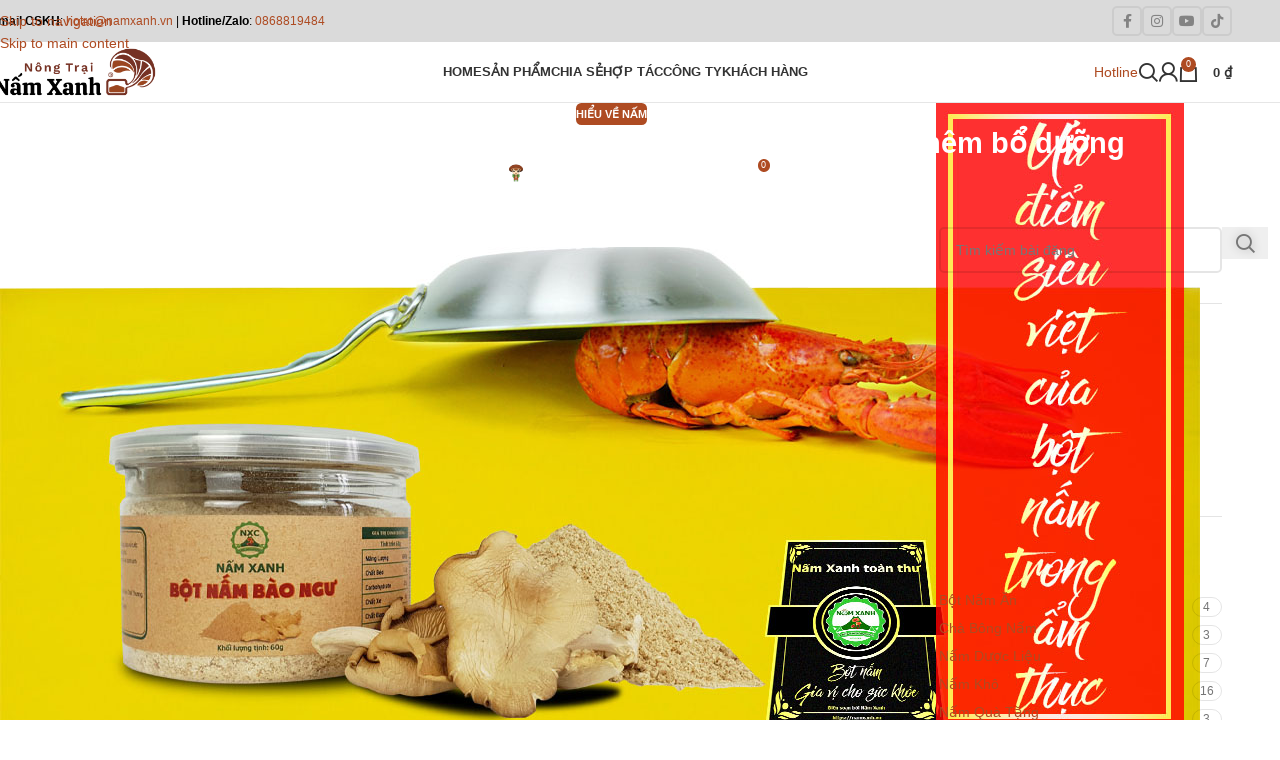

--- FILE ---
content_type: text/html; charset=UTF-8
request_url: https://namxanh.vn/uu-diem-cua-bot-nam/
body_size: 72614
content:
<!DOCTYPE html>
<html lang="vi">
<head><meta charset="UTF-8"><script type="11dd8078cf285cd2a95ea4d6-text/javascript">if(navigator.userAgent.match(/MSIE|Internet Explorer/i)||navigator.userAgent.match(/Trident\/7\..*?rv:11/i)){var href=document.location.href;if(!href.match(/[?&]nowprocket/)){if(href.indexOf("?")==-1){if(href.indexOf("#")==-1){document.location.href=href+"?nowprocket=1"}else{document.location.href=href.replace("#","?nowprocket=1#")}}else{if(href.indexOf("#")==-1){document.location.href=href+"&nowprocket=1"}else{document.location.href=href.replace("#","&nowprocket=1#")}}}}</script><script type="11dd8078cf285cd2a95ea4d6-text/javascript">(()=>{class RocketLazyLoadScripts{constructor(){this.v="2.0.4",this.userEvents=["keydown","keyup","mousedown","mouseup","mousemove","mouseover","mouseout","touchmove","touchstart","touchend","touchcancel","wheel","click","dblclick","input"],this.attributeEvents=["onblur","onclick","oncontextmenu","ondblclick","onfocus","onmousedown","onmouseenter","onmouseleave","onmousemove","onmouseout","onmouseover","onmouseup","onmousewheel","onscroll","onsubmit"]}async t(){this.i(),this.o(),/iP(ad|hone)/.test(navigator.userAgent)&&this.h(),this.u(),this.l(this),this.m(),this.k(this),this.p(this),this._(),await Promise.all([this.R(),this.L()]),this.lastBreath=Date.now(),this.S(this),this.P(),this.D(),this.O(),this.M(),await this.C(this.delayedScripts.normal),await this.C(this.delayedScripts.defer),await this.C(this.delayedScripts.async),await this.T(),await this.F(),await this.j(),await this.A(),window.dispatchEvent(new Event("rocket-allScriptsLoaded")),this.everythingLoaded=!0,this.lastTouchEnd&&await new Promise(t=>setTimeout(t,500-Date.now()+this.lastTouchEnd)),this.I(),this.H(),this.U(),this.W()}i(){this.CSPIssue=sessionStorage.getItem("rocketCSPIssue"),document.addEventListener("securitypolicyviolation",t=>{this.CSPIssue||"script-src-elem"!==t.violatedDirective||"data"!==t.blockedURI||(this.CSPIssue=!0,sessionStorage.setItem("rocketCSPIssue",!0))},{isRocket:!0})}o(){window.addEventListener("pageshow",t=>{this.persisted=t.persisted,this.realWindowLoadedFired=!0},{isRocket:!0}),window.addEventListener("pagehide",()=>{this.onFirstUserAction=null},{isRocket:!0})}h(){let t;function e(e){t=e}window.addEventListener("touchstart",e,{isRocket:!0}),window.addEventListener("touchend",function i(o){o.changedTouches[0]&&t.changedTouches[0]&&Math.abs(o.changedTouches[0].pageX-t.changedTouches[0].pageX)<10&&Math.abs(o.changedTouches[0].pageY-t.changedTouches[0].pageY)<10&&o.timeStamp-t.timeStamp<200&&(window.removeEventListener("touchstart",e,{isRocket:!0}),window.removeEventListener("touchend",i,{isRocket:!0}),"INPUT"===o.target.tagName&&"text"===o.target.type||(o.target.dispatchEvent(new TouchEvent("touchend",{target:o.target,bubbles:!0})),o.target.dispatchEvent(new MouseEvent("mouseover",{target:o.target,bubbles:!0})),o.target.dispatchEvent(new PointerEvent("click",{target:o.target,bubbles:!0,cancelable:!0,detail:1,clientX:o.changedTouches[0].clientX,clientY:o.changedTouches[0].clientY})),event.preventDefault()))},{isRocket:!0})}q(t){this.userActionTriggered||("mousemove"!==t.type||this.firstMousemoveIgnored?"keyup"===t.type||"mouseover"===t.type||"mouseout"===t.type||(this.userActionTriggered=!0,this.onFirstUserAction&&this.onFirstUserAction()):this.firstMousemoveIgnored=!0),"click"===t.type&&t.preventDefault(),t.stopPropagation(),t.stopImmediatePropagation(),"touchstart"===this.lastEvent&&"touchend"===t.type&&(this.lastTouchEnd=Date.now()),"click"===t.type&&(this.lastTouchEnd=0),this.lastEvent=t.type,t.composedPath&&t.composedPath()[0].getRootNode()instanceof ShadowRoot&&(t.rocketTarget=t.composedPath()[0]),this.savedUserEvents.push(t)}u(){this.savedUserEvents=[],this.userEventHandler=this.q.bind(this),this.userEvents.forEach(t=>window.addEventListener(t,this.userEventHandler,{passive:!1,isRocket:!0})),document.addEventListener("visibilitychange",this.userEventHandler,{isRocket:!0})}U(){this.userEvents.forEach(t=>window.removeEventListener(t,this.userEventHandler,{passive:!1,isRocket:!0})),document.removeEventListener("visibilitychange",this.userEventHandler,{isRocket:!0}),this.savedUserEvents.forEach(t=>{(t.rocketTarget||t.target).dispatchEvent(new window[t.constructor.name](t.type,t))})}m(){const t="return false",e=Array.from(this.attributeEvents,t=>"data-rocket-"+t),i="["+this.attributeEvents.join("],[")+"]",o="[data-rocket-"+this.attributeEvents.join("],[data-rocket-")+"]",s=(e,i,o)=>{o&&o!==t&&(e.setAttribute("data-rocket-"+i,o),e["rocket"+i]=new Function("event",o),e.setAttribute(i,t))};new MutationObserver(t=>{for(const n of t)"attributes"===n.type&&(n.attributeName.startsWith("data-rocket-")||this.everythingLoaded?n.attributeName.startsWith("data-rocket-")&&this.everythingLoaded&&this.N(n.target,n.attributeName.substring(12)):s(n.target,n.attributeName,n.target.getAttribute(n.attributeName))),"childList"===n.type&&n.addedNodes.forEach(t=>{if(t.nodeType===Node.ELEMENT_NODE)if(this.everythingLoaded)for(const i of[t,...t.querySelectorAll(o)])for(const t of i.getAttributeNames())e.includes(t)&&this.N(i,t.substring(12));else for(const e of[t,...t.querySelectorAll(i)])for(const t of e.getAttributeNames())this.attributeEvents.includes(t)&&s(e,t,e.getAttribute(t))})}).observe(document,{subtree:!0,childList:!0,attributeFilter:[...this.attributeEvents,...e]})}I(){this.attributeEvents.forEach(t=>{document.querySelectorAll("[data-rocket-"+t+"]").forEach(e=>{this.N(e,t)})})}N(t,e){const i=t.getAttribute("data-rocket-"+e);i&&(t.setAttribute(e,i),t.removeAttribute("data-rocket-"+e))}k(t){Object.defineProperty(HTMLElement.prototype,"onclick",{get(){return this.rocketonclick||null},set(e){this.rocketonclick=e,this.setAttribute(t.everythingLoaded?"onclick":"data-rocket-onclick","this.rocketonclick(event)")}})}S(t){function e(e,i){let o=e[i];e[i]=null,Object.defineProperty(e,i,{get:()=>o,set(s){t.everythingLoaded?o=s:e["rocket"+i]=o=s}})}e(document,"onreadystatechange"),e(window,"onload"),e(window,"onpageshow");try{Object.defineProperty(document,"readyState",{get:()=>t.rocketReadyState,set(e){t.rocketReadyState=e},configurable:!0}),document.readyState="loading"}catch(t){console.log("WPRocket DJE readyState conflict, bypassing")}}l(t){this.originalAddEventListener=EventTarget.prototype.addEventListener,this.originalRemoveEventListener=EventTarget.prototype.removeEventListener,this.savedEventListeners=[],EventTarget.prototype.addEventListener=function(e,i,o){o&&o.isRocket||!t.B(e,this)&&!t.userEvents.includes(e)||t.B(e,this)&&!t.userActionTriggered||e.startsWith("rocket-")||t.everythingLoaded?t.originalAddEventListener.call(this,e,i,o):(t.savedEventListeners.push({target:this,remove:!1,type:e,func:i,options:o}),"mouseenter"!==e&&"mouseleave"!==e||t.originalAddEventListener.call(this,e,t.savedUserEvents.push,o))},EventTarget.prototype.removeEventListener=function(e,i,o){o&&o.isRocket||!t.B(e,this)&&!t.userEvents.includes(e)||t.B(e,this)&&!t.userActionTriggered||e.startsWith("rocket-")||t.everythingLoaded?t.originalRemoveEventListener.call(this,e,i,o):t.savedEventListeners.push({target:this,remove:!0,type:e,func:i,options:o})}}J(t,e){this.savedEventListeners=this.savedEventListeners.filter(i=>{let o=i.type,s=i.target||window;return e!==o||t!==s||(this.B(o,s)&&(i.type="rocket-"+o),this.$(i),!1)})}H(){EventTarget.prototype.addEventListener=this.originalAddEventListener,EventTarget.prototype.removeEventListener=this.originalRemoveEventListener,this.savedEventListeners.forEach(t=>this.$(t))}$(t){t.remove?this.originalRemoveEventListener.call(t.target,t.type,t.func,t.options):this.originalAddEventListener.call(t.target,t.type,t.func,t.options)}p(t){let e;function i(e){return t.everythingLoaded?e:e.split(" ").map(t=>"load"===t||t.startsWith("load.")?"rocket-jquery-load":t).join(" ")}function o(o){function s(e){const s=o.fn[e];o.fn[e]=o.fn.init.prototype[e]=function(){return this[0]===window&&t.userActionTriggered&&("string"==typeof arguments[0]||arguments[0]instanceof String?arguments[0]=i(arguments[0]):"object"==typeof arguments[0]&&Object.keys(arguments[0]).forEach(t=>{const e=arguments[0][t];delete arguments[0][t],arguments[0][i(t)]=e})),s.apply(this,arguments),this}}if(o&&o.fn&&!t.allJQueries.includes(o)){const e={DOMContentLoaded:[],"rocket-DOMContentLoaded":[]};for(const t in e)document.addEventListener(t,()=>{e[t].forEach(t=>t())},{isRocket:!0});o.fn.ready=o.fn.init.prototype.ready=function(i){function s(){parseInt(o.fn.jquery)>2?setTimeout(()=>i.bind(document)(o)):i.bind(document)(o)}return"function"==typeof i&&(t.realDomReadyFired?!t.userActionTriggered||t.fauxDomReadyFired?s():e["rocket-DOMContentLoaded"].push(s):e.DOMContentLoaded.push(s)),o([])},s("on"),s("one"),s("off"),t.allJQueries.push(o)}e=o}t.allJQueries=[],o(window.jQuery),Object.defineProperty(window,"jQuery",{get:()=>e,set(t){o(t)}})}P(){const t=new Map;document.write=document.writeln=function(e){const i=document.currentScript,o=document.createRange(),s=i.parentElement;let n=t.get(i);void 0===n&&(n=i.nextSibling,t.set(i,n));const c=document.createDocumentFragment();o.setStart(c,0),c.appendChild(o.createContextualFragment(e)),s.insertBefore(c,n)}}async R(){return new Promise(t=>{this.userActionTriggered?t():this.onFirstUserAction=t})}async L(){return new Promise(t=>{document.addEventListener("DOMContentLoaded",()=>{this.realDomReadyFired=!0,t()},{isRocket:!0})})}async j(){return this.realWindowLoadedFired?Promise.resolve():new Promise(t=>{window.addEventListener("load",t,{isRocket:!0})})}M(){this.pendingScripts=[];this.scriptsMutationObserver=new MutationObserver(t=>{for(const e of t)e.addedNodes.forEach(t=>{"SCRIPT"!==t.tagName||t.noModule||t.isWPRocket||this.pendingScripts.push({script:t,promise:new Promise(e=>{const i=()=>{const i=this.pendingScripts.findIndex(e=>e.script===t);i>=0&&this.pendingScripts.splice(i,1),e()};t.addEventListener("load",i,{isRocket:!0}),t.addEventListener("error",i,{isRocket:!0}),setTimeout(i,1e3)})})})}),this.scriptsMutationObserver.observe(document,{childList:!0,subtree:!0})}async F(){await this.X(),this.pendingScripts.length?(await this.pendingScripts[0].promise,await this.F()):this.scriptsMutationObserver.disconnect()}D(){this.delayedScripts={normal:[],async:[],defer:[]},document.querySelectorAll("script[type$=rocketlazyloadscript]").forEach(t=>{t.hasAttribute("data-rocket-src")?t.hasAttribute("async")&&!1!==t.async?this.delayedScripts.async.push(t):t.hasAttribute("defer")&&!1!==t.defer||"module"===t.getAttribute("data-rocket-type")?this.delayedScripts.defer.push(t):this.delayedScripts.normal.push(t):this.delayedScripts.normal.push(t)})}async _(){await this.L();let t=[];document.querySelectorAll("script[type$=rocketlazyloadscript][data-rocket-src]").forEach(e=>{let i=e.getAttribute("data-rocket-src");if(i&&!i.startsWith("data:")){i.startsWith("//")&&(i=location.protocol+i);try{const o=new URL(i).origin;o!==location.origin&&t.push({src:o,crossOrigin:e.crossOrigin||"module"===e.getAttribute("data-rocket-type")})}catch(t){}}}),t=[...new Map(t.map(t=>[JSON.stringify(t),t])).values()],this.Y(t,"preconnect")}async G(t){if(await this.K(),!0!==t.noModule||!("noModule"in HTMLScriptElement.prototype))return new Promise(e=>{let i;function o(){(i||t).setAttribute("data-rocket-status","executed"),e()}try{if(navigator.userAgent.includes("Firefox/")||""===navigator.vendor||this.CSPIssue)i=document.createElement("script"),[...t.attributes].forEach(t=>{let e=t.nodeName;"type"!==e&&("data-rocket-type"===e&&(e="type"),"data-rocket-src"===e&&(e="src"),i.setAttribute(e,t.nodeValue))}),t.text&&(i.text=t.text),t.nonce&&(i.nonce=t.nonce),i.hasAttribute("src")?(i.addEventListener("load",o,{isRocket:!0}),i.addEventListener("error",()=>{i.setAttribute("data-rocket-status","failed-network"),e()},{isRocket:!0}),setTimeout(()=>{i.isConnected||e()},1)):(i.text=t.text,o()),i.isWPRocket=!0,t.parentNode.replaceChild(i,t);else{const i=t.getAttribute("data-rocket-type"),s=t.getAttribute("data-rocket-src");i?(t.type=i,t.removeAttribute("data-rocket-type")):t.removeAttribute("type"),t.addEventListener("load",o,{isRocket:!0}),t.addEventListener("error",i=>{this.CSPIssue&&i.target.src.startsWith("data:")?(console.log("WPRocket: CSP fallback activated"),t.removeAttribute("src"),this.G(t).then(e)):(t.setAttribute("data-rocket-status","failed-network"),e())},{isRocket:!0}),s?(t.fetchPriority="high",t.removeAttribute("data-rocket-src"),t.src=s):t.src="data:text/javascript;base64,"+window.btoa(unescape(encodeURIComponent(t.text)))}}catch(i){t.setAttribute("data-rocket-status","failed-transform"),e()}});t.setAttribute("data-rocket-status","skipped")}async C(t){const e=t.shift();return e?(e.isConnected&&await this.G(e),this.C(t)):Promise.resolve()}O(){this.Y([...this.delayedScripts.normal,...this.delayedScripts.defer,...this.delayedScripts.async],"preload")}Y(t,e){this.trash=this.trash||[];let i=!0;var o=document.createDocumentFragment();t.forEach(t=>{const s=t.getAttribute&&t.getAttribute("data-rocket-src")||t.src;if(s&&!s.startsWith("data:")){const n=document.createElement("link");n.href=s,n.rel=e,"preconnect"!==e&&(n.as="script",n.fetchPriority=i?"high":"low"),t.getAttribute&&"module"===t.getAttribute("data-rocket-type")&&(n.crossOrigin=!0),t.crossOrigin&&(n.crossOrigin=t.crossOrigin),t.integrity&&(n.integrity=t.integrity),t.nonce&&(n.nonce=t.nonce),o.appendChild(n),this.trash.push(n),i=!1}}),document.head.appendChild(o)}W(){this.trash.forEach(t=>t.remove())}async T(){try{document.readyState="interactive"}catch(t){}this.fauxDomReadyFired=!0;try{await this.K(),this.J(document,"readystatechange"),document.dispatchEvent(new Event("rocket-readystatechange")),await this.K(),document.rocketonreadystatechange&&document.rocketonreadystatechange(),await this.K(),this.J(document,"DOMContentLoaded"),document.dispatchEvent(new Event("rocket-DOMContentLoaded")),await this.K(),this.J(window,"DOMContentLoaded"),window.dispatchEvent(new Event("rocket-DOMContentLoaded"))}catch(t){console.error(t)}}async A(){try{document.readyState="complete"}catch(t){}try{await this.K(),this.J(document,"readystatechange"),document.dispatchEvent(new Event("rocket-readystatechange")),await this.K(),document.rocketonreadystatechange&&document.rocketonreadystatechange(),await this.K(),this.J(window,"load"),window.dispatchEvent(new Event("rocket-load")),await this.K(),window.rocketonload&&window.rocketonload(),await this.K(),this.allJQueries.forEach(t=>t(window).trigger("rocket-jquery-load")),await this.K(),this.J(window,"pageshow");const t=new Event("rocket-pageshow");t.persisted=this.persisted,window.dispatchEvent(t),await this.K(),window.rocketonpageshow&&window.rocketonpageshow({persisted:this.persisted})}catch(t){console.error(t)}}async K(){Date.now()-this.lastBreath>45&&(await this.X(),this.lastBreath=Date.now())}async X(){return document.hidden?new Promise(t=>setTimeout(t)):new Promise(t=>requestAnimationFrame(t))}B(t,e){return e===document&&"readystatechange"===t||(e===document&&"DOMContentLoaded"===t||(e===window&&"DOMContentLoaded"===t||(e===window&&"load"===t||e===window&&"pageshow"===t)))}static run(){(new RocketLazyLoadScripts).t()}}RocketLazyLoadScripts.run()})();</script>
	
	<link rel="profile" href="https://gmpg.org/xfn/11">
	<link rel="pingback" href="">

		<script type="rocketlazyloadscript" data-rocket-type="text/javascript">function theChampLoadEvent(e){var t=window.onload;if(typeof window.onload!="function"){window.onload=e}else{window.onload=function(){t();e()}}}</script>
		<script type="rocketlazyloadscript" data-rocket-type="text/javascript">var theChampDefaultLang = 'vi', theChampCloseIconPath = 'https://namxanh.vn/wp-content/plugins/super-socializer/images/close.png';</script>
		<script type="rocketlazyloadscript">var theChampSiteUrl = 'https://namxanh.vn', theChampVerified = 0, theChampEmailPopup = 0, heateorSsMoreSharePopupSearchText = 'Search';</script>
			<script type="rocketlazyloadscript">var theChampLoadingImgPath = 'https://namxanh.vn/wp-content/plugins/super-socializer/images/ajax_loader.gif'; var theChampAjaxUrl = 'https://namxanh.vn/wp-admin/admin-ajax.php'; var theChampRedirectionUrl = 'https://namxanh.vn/uu-diem-cua-bot-nam/'; var theChampRegRedirectionUrl = 'https://namxanh.vn/uu-diem-cua-bot-nam/'; </script>
				<script type="rocketlazyloadscript"> var theChampFBKey = '467168517349933', theChampSameTabLogin = '0', theChampVerified = 0; var theChampAjaxUrl = 'https://namxanh.vn/wp-admin/admin-ajax.php'; var theChampPopupTitle = ''; var theChampEmailPopup = 0; var theChampEmailAjaxUrl = 'https://namxanh.vn/wp-admin/admin-ajax.php'; var theChampEmailPopupTitle = ''; var theChampEmailPopupErrorMsg = ''; var theChampEmailPopupUniqueId = ''; var theChampEmailPopupVerifyMessage = ''; var theChampSteamAuthUrl = ""; var theChampCurrentPageUrl = 'https%3A%2F%2Fnamxanh.vn%2Fuu-diem-cua-bot-nam%2F';  var heateorMSEnabled = 0, theChampTwitterAuthUrl = theChampSiteUrl + "?SuperSocializerAuth=Twitter&super_socializer_redirect_to=" + theChampCurrentPageUrl, theChampLineAuthUrl = theChampSiteUrl + "?SuperSocializerAuth=Line&super_socializer_redirect_to=" + theChampCurrentPageUrl, theChampLiveAuthUrl = theChampSiteUrl + "?SuperSocializerAuth=Live&super_socializer_redirect_to=" + theChampCurrentPageUrl, theChampFacebookAuthUrl = theChampSiteUrl + "?SuperSocializerAuth=Facebook&super_socializer_redirect_to=" + theChampCurrentPageUrl, theChampYahooAuthUrl = theChampSiteUrl + "?SuperSocializerAuth=Yahoo&super_socializer_redirect_to=" + theChampCurrentPageUrl, theChampGoogleAuthUrl = theChampSiteUrl + "?SuperSocializerAuth=Google&super_socializer_redirect_to=" + theChampCurrentPageUrl, theChampYoutubeAuthUrl = theChampSiteUrl + "?SuperSocializerAuth=Youtube&super_socializer_redirect_to=" + theChampCurrentPageUrl, theChampVkontakteAuthUrl = theChampSiteUrl + "?SuperSocializerAuth=Vkontakte&super_socializer_redirect_to=" + theChampCurrentPageUrl, theChampLinkedinAuthUrl = theChampSiteUrl + "?SuperSocializerAuth=Linkedin&super_socializer_redirect_to=" + theChampCurrentPageUrl, theChampInstagramAuthUrl = theChampSiteUrl + "?SuperSocializerAuth=Instagram&super_socializer_redirect_to=" + theChampCurrentPageUrl, theChampWordpressAuthUrl = theChampSiteUrl + "?SuperSocializerAuth=Wordpress&super_socializer_redirect_to=" + theChampCurrentPageUrl, theChampDribbbleAuthUrl = theChampSiteUrl + "?SuperSocializerAuth=Dribbble&super_socializer_redirect_to=" + theChampCurrentPageUrl, theChampGithubAuthUrl = theChampSiteUrl + "?SuperSocializerAuth=Github&super_socializer_redirect_to=" + theChampCurrentPageUrl, theChampSpotifyAuthUrl = theChampSiteUrl + "?SuperSocializerAuth=Spotify&super_socializer_redirect_to=" + theChampCurrentPageUrl, theChampKakaoAuthUrl = theChampSiteUrl + "?SuperSocializerAuth=Kakao&super_socializer_redirect_to=" + theChampCurrentPageUrl, theChampTwitchAuthUrl = theChampSiteUrl + "?SuperSocializerAuth=Twitch&super_socializer_redirect_to=" + theChampCurrentPageUrl, theChampRedditAuthUrl = theChampSiteUrl + "?SuperSocializerAuth=Reddit&super_socializer_redirect_to=" + theChampCurrentPageUrl, theChampDisqusAuthUrl = theChampSiteUrl + "?SuperSocializerAuth=Disqus&super_socializer_redirect_to=" + theChampCurrentPageUrl, theChampDropboxAuthUrl = theChampSiteUrl + "?SuperSocializerAuth=Dropbox&super_socializer_redirect_to=" + theChampCurrentPageUrl, theChampFoursquareAuthUrl = theChampSiteUrl + "?SuperSocializerAuth=Foursquare&super_socializer_redirect_to=" + theChampCurrentPageUrl, theChampAmazonAuthUrl = theChampSiteUrl + "?SuperSocializerAuth=Amazon&super_socializer_redirect_to=" + theChampCurrentPageUrl, theChampStackoverflowAuthUrl = theChampSiteUrl + "?SuperSocializerAuth=Stackoverflow&super_socializer_redirect_to=" + theChampCurrentPageUrl, theChampDiscordAuthUrl = theChampSiteUrl + "?SuperSocializerAuth=Discord&super_socializer_redirect_to=" + theChampCurrentPageUrl, theChampMailruAuthUrl = theChampSiteUrl + "?SuperSocializerAuth=Mailru&super_socializer_redirect_to=" + theChampCurrentPageUrl, theChampYandexAuthUrl = theChampSiteUrl + "?SuperSocializerAuth=Yandex&super_socializer_redirect_to=" + theChampCurrentPageUrl; theChampOdnoklassnikiAuthUrl = theChampSiteUrl + "?SuperSocializerAuth=Odnoklassniki&super_socializer_redirect_to=" + theChampCurrentPageUrl;</script>
			<style type="text/css">
						.the_champ_button_instagram span.the_champ_svg,a.the_champ_instagram span.the_champ_svg{background:radial-gradient(circle at 30% 107%,#fdf497 0,#fdf497 5%,#fd5949 45%,#d6249f 60%,#285aeb 90%)}
					.the_champ_horizontal_sharing .the_champ_svg,.heateor_ss_standard_follow_icons_container .the_champ_svg{
					color: #fff;
				border-width: 2px;
		border-style: solid;
		border-color: transparent;
	}
		.the_champ_horizontal_sharing .theChampTCBackground{
		color:#666;
	}
		.the_champ_horizontal_sharing span.the_champ_svg:hover,.heateor_ss_standard_follow_icons_container span.the_champ_svg:hover{
					background-color:#fff!important;background:#fff;
				border-color: #007cba;
	}
	 div.the_champ_horizontal_sharing span.the_champ_svg svg:hover path:not(.the_champ_no_fill),div.the_champ_horizontal_sharing span.the_champ_svg svg:hover ellipse, div.the_champ_horizontal_sharing span.the_champ_svg svg:hover circle, div.the_champ_horizontal_sharing span.the_champ_svg svg:hover polygon, div.the_champ_horizontal_sharing span.the_champ_svg svg:hover rect:not(.the_champ_no_fill){
		        fill: #007cba;
		    }
		    div.the_champ_horizontal_sharing span.the_champ_svg svg:hover path.the_champ_svg_stroke, div.the_champ_horizontal_sharing span.the_champ_svg svg:hover rect.the_champ_svg_stroke{
		    	stroke: #007cba;
		    }
			.the_champ_vertical_sharing span.the_champ_svg,.heateor_ss_floating_follow_icons_container span.the_champ_svg{
					color: #fff;
				border-width: 0px;
		border-style: solid;
		border-color: transparent;
	}
		.the_champ_vertical_sharing .theChampTCBackground{
		color:#666;
	}
		.the_champ_vertical_sharing span.the_champ_svg:hover,.heateor_ss_floating_follow_icons_container span.the_champ_svg:hover{
						border-color: transparent;
		}
				div.the_champ_horizontal_sharing svg{width:50%;margin:auto;}div.the_champ_horizontal_sharing .the_champ_square_count{float:left;width:50%;line-height:35px;}
			@media screen and (max-width:783px){.the_champ_vertical_sharing{display:none!important}}div.the_champ_counter_title{text-align:center}ul.the_champ_sharing_ul{width:100%;text-align:center;}div.the_champ_horizontal_counter ul.the_champ_sharing_ul li{float:none!important;display:inline-block;}</style>
	<meta name='robots' content='index, follow, max-image-preview:large, max-snippet:-1, max-video-preview:-1' />
<script type="rocketlazyloadscript">window._wca = window._wca || [];</script>

	<!-- This site is optimized with the Yoast SEO Premium plugin v26.8 (Yoast SEO v26.8) - https://yoast.com/product/yoast-seo-premium-wordpress/ -->
	<title>Những ưu điểm của bột nấm mang lại cho bữa ăn gia đình thêm bổ dưỡng</title>
<link data-rocket-prefetch href="https://stats.wp.com" rel="dns-prefetch"><link rel="preload" data-rocket-preload as="image" href="https://namxanh.vn/wp-content/uploads/2019/10/uu-diem-cua-bot-nam-1.jpg" imagesrcset="https://namxanh.vn/wp-content/uploads/2019/10/uu-diem-cua-bot-nam-1.jpg 1200w, https://namxanh.vn/wp-content/uploads/2019/10/uu-diem-cua-bot-nam-1-430x225.jpg 430w, https://namxanh.vn/wp-content/uploads/2019/10/uu-diem-cua-bot-nam-1-150x79.jpg 150w, https://namxanh.vn/wp-content/uploads/2019/10/uu-diem-cua-bot-nam-1-700x366.jpg 700w, https://namxanh.vn/wp-content/uploads/2019/10/uu-diem-cua-bot-nam-1-400x209.jpg 400w, https://namxanh.vn/wp-content/uploads/2019/10/uu-diem-cua-bot-nam-1-768x402.jpg 768w, https://namxanh.vn/wp-content/uploads/2019/10/uu-diem-cua-bot-nam-1-115x60.jpg 115w" imagesizes="(max-width: 1200px) 100vw, 1200px" fetchpriority="high">
	<meta name="description" content="Là một người nội trợ, bạn luôn muốn gia đình có một bữa ăn ngon, bổ, khỏe? Từ những ưu điểm của bột nấm mang lại sẽ giúp cho gia đình bạn luôn có được mộ..." />
	<link rel="canonical" href="https://namxanh.vn/uu-diem-cua-bot-nam/" />
	<meta property="og:locale" content="vi_VN" />
	<meta property="og:type" content="article" />
	<meta property="og:title" content="Những ưu điểm của bột nấm mang lại cho bữa ăn gia đình" />
	<meta property="og:description" content="Là một người nội trợ, bạn luôn muốn gia đình có một bữa ăn ngon, bổ, khỏe? Từ những ưu điểm của bột nấm mang lại sẽ giúp cho gia đình bạn luôn có được một bữa ăn đầy đủ dưỡng chất, an toàn và mạnh khỏe..." />
	<meta property="og:url" content="https://namxanh.vn/uu-diem-cua-bot-nam/" />
	<meta property="og:site_name" content="Nấm Xanh" />
	<meta property="article:publisher" content="https://www.facebook.com/namxanhcorp/" />
	<meta property="article:author" content="https://www.facebook.com/namxanhcorp" />
	<meta property="article:published_time" content="2019-10-13T16:09:32+00:00" />
	<meta property="article:modified_time" content="2021-01-28T10:37:21+00:00" />
	<meta property="og:image" content="https://namxanh.vn/wp-content/uploads/2019/11/tphcm-trai-nam-xanh-long-an.jpg" />
	<meta property="og:image:width" content="800" />
	<meta property="og:image:height" content="450" />
	<meta property="og:image:type" content="image/jpeg" />
	<meta name="author" content="Quản Gia Nấm Khỏe" />
	<meta name="twitter:card" content="summary_large_image" />
	<meta name="twitter:title" content="Những ưu điểm của bột nấm mang lại cho bữa ăn gia đình" />
	<meta name="twitter:description" content="Là một người nội trợ, bạn luôn muốn gia đình có một bữa ăn ngon, bổ, khỏe? Từ những ưu điểm của bột nấm mang lại sẽ giúp cho gia đình bạn luôn có được một bữa ăn đầy đủ dưỡng chất, an toàn và mạnh khỏe..." />
	<meta name="twitter:creator" content="@namxanhcorp" />
	<meta name="twitter:site" content="@namxanhcorp" />
	<meta name="twitter:label1" content="Được viết bởi" />
	<meta name="twitter:data1" content="Quản Gia Nấm Khỏe" />
	<meta name="twitter:label2" content="Ước tính thời gian đọc" />
	<meta name="twitter:data2" content="12 phút" />
	<script type="application/ld+json" class="yoast-schema-graph">{"@context":"https://schema.org","@graph":[{"@type":"Article","@id":"https://namxanh.vn/uu-diem-cua-bot-nam/#article","isPartOf":{"@id":"https://namxanh.vn/uu-diem-cua-bot-nam/"},"author":{"name":"Quản Gia Nấm Khỏe","@id":"https://namxanh.vn/#/schema/person/de60f336dd304ce806e0d10341b3e5f2"},"headline":"Những ưu điểm của bột nấm mang lại cho bữa ăn gia đình thêm bổ dưỡng","datePublished":"2019-10-13T16:09:32+00:00","dateModified":"2021-01-28T10:37:21+00:00","mainEntityOfPage":{"@id":"https://namxanh.vn/uu-diem-cua-bot-nam/"},"wordCount":2497,"commentCount":0,"publisher":{"@id":"https://namxanh.vn/#organization"},"image":{"@id":"https://namxanh.vn/uu-diem-cua-bot-nam/#primaryimage"},"thumbnailUrl":"https://namxanh.vn/wp-content/uploads/2019/10/uu-diem-cua-bot-nam-1.jpg","keywords":["nấm ăn"],"articleSection":["Hiểu về nấm"],"inLanguage":"vi","potentialAction":[{"@type":"CommentAction","name":"Comment","target":["https://namxanh.vn/uu-diem-cua-bot-nam/#respond"]}]},{"@type":"WebPage","@id":"https://namxanh.vn/uu-diem-cua-bot-nam/","url":"https://namxanh.vn/uu-diem-cua-bot-nam/","name":"Những ưu điểm của bột nấm mang lại cho bữa ăn gia đình thêm bổ dưỡng","isPartOf":{"@id":"https://namxanh.vn/#website"},"primaryImageOfPage":{"@id":"https://namxanh.vn/uu-diem-cua-bot-nam/#primaryimage"},"image":{"@id":"https://namxanh.vn/uu-diem-cua-bot-nam/#primaryimage"},"thumbnailUrl":"https://namxanh.vn/wp-content/uploads/2019/10/uu-diem-cua-bot-nam-1.jpg","datePublished":"2019-10-13T16:09:32+00:00","dateModified":"2021-01-28T10:37:21+00:00","description":"Là một người nội trợ, bạn luôn muốn gia đình có một bữa ăn ngon, bổ, khỏe? Từ những ưu điểm của bột nấm mang lại sẽ giúp cho gia đình bạn luôn có được mộ...","breadcrumb":{"@id":"https://namxanh.vn/uu-diem-cua-bot-nam/#breadcrumb"},"inLanguage":"vi","potentialAction":[{"@type":"ReadAction","target":["https://namxanh.vn/uu-diem-cua-bot-nam/"]}]},{"@type":"ImageObject","inLanguage":"vi","@id":"https://namxanh.vn/uu-diem-cua-bot-nam/#primaryimage","url":"https://namxanh.vn/wp-content/uploads/2019/10/uu-diem-cua-bot-nam-1.jpg","contentUrl":"https://namxanh.vn/wp-content/uploads/2019/10/uu-diem-cua-bot-nam-1.jpg","width":1200,"height":628,"caption":"ưu điểm của bột nấm"},{"@type":"BreadcrumbList","@id":"https://namxanh.vn/uu-diem-cua-bot-nam/#breadcrumb","itemListElement":[{"@type":"ListItem","position":1,"name":"Home","item":"https://namxanh.vn/"},{"@type":"ListItem","position":2,"name":"Góc chia sẻ","item":"https://namxanh.vn/blog/"},{"@type":"ListItem","position":3,"name":"Những ưu điểm của bột nấm mang lại cho bữa ăn gia đình thêm bổ dưỡng"}]},{"@type":"WebSite","@id":"https://namxanh.vn/#website","url":"https://namxanh.vn/","name":"Nông Trại Nấm Xanh","description":"Nấm Chuẩn Sạch từ Nông Trại đến Bàn Ăn","publisher":{"@id":"https://namxanh.vn/#organization"},"alternateName":"Nấm Xanh","potentialAction":[{"@type":"SearchAction","target":{"@type":"EntryPoint","urlTemplate":"https://namxanh.vn/?s={search_term_string}"},"query-input":{"@type":"PropertyValueSpecification","valueRequired":true,"valueName":"search_term_string"}}],"inLanguage":"vi"},{"@type":"Organization","@id":"https://namxanh.vn/#organization","name":"Nông Trại Nấm Xanh","alternateName":"Công ty TNHH Agrikigai","url":"https://namxanh.vn/","logo":{"@type":"ImageObject","inLanguage":"vi","@id":"https://namxanh.vn/#/schema/logo/image/","url":"https://namxanh.vn/wp-content/uploads/2021/05/logo-nam-xanh-05-2021-ngang-600-180.png","contentUrl":"https://namxanh.vn/wp-content/uploads/2021/05/logo-nam-xanh-05-2021-ngang-600-180.png","width":600,"height":180,"caption":"Nông Trại Nấm Xanh"},"image":{"@id":"https://namxanh.vn/#/schema/logo/image/"},"sameAs":["https://www.facebook.com/namxanhcorp/","https://x.com/namxanhcorp","https://mastodon.social/@namxanh","https://www.instagram.com/nongtrainamxanh/","https://www.linkedin.com/in/namxanh/","https://www.tiktok.com/@nongtrainamxanh","https://www.pinterest.com/namxanhcorp/","https://www.youtube.com/c/namxanhfarm","https://www.threads.net/@nongtrainamxanh"],"description":"Nông Trại Nấm Xanh (thành viên Công Ty TNHH Agrikigai) chuyên nuôi trồng, sản xuất và phân phối các loại nấm ăn, gồm nấm tươi, nấm khô các loại và sản phẩm chế biến từ nấm với tiêu chuẩn SẠCH SẼ, AN TOÀN vì sức khỏe người dùng. Luôn TẬN TÂM để mang đến sự AN TÂM và nguồn dinh dưỡng tuyệt vời của nấm trong bữa ăn của mọi gia đình Việt.","email":"hotro@namxanh.vn","telephone":"0868819484","legalName":"Nông Trại Nấm Xanh","foundingDate":"2020-08-17","vatID":"8302673662","taxID":"8302673662","numberOfEmployees":{"@type":"QuantitativeValue","minValue":"51","maxValue":"200"}},{"@type":"Person","@id":"https://namxanh.vn/#/schema/person/de60f336dd304ce806e0d10341b3e5f2","name":"Quản Gia Nấm Khỏe","image":{"@type":"ImageObject","inLanguage":"vi","@id":"https://namxanh.vn/#/schema/person/image/","url":"https://secure.gravatar.com/avatar/12ad9a43fa50089c7eb644802a014abd659dff243a8dad61167bfcf45c46b4c9?s=96&d=identicon&r=g","contentUrl":"https://secure.gravatar.com/avatar/12ad9a43fa50089c7eb644802a014abd659dff243a8dad61167bfcf45c46b4c9?s=96&d=identicon&r=g","caption":"Quản Gia Nấm Khỏe"},"sameAs":["https://namxanh.vn","https://www.facebook.com/namxanhcorp","https://x.com/namxanhcorp","namxanhcorp"],"honorificPrefix":"Ông","gender":"Nam","knowsLanguage":["Vietnamese","English"],"jobTitle":"CMO","worksFor":"Nguyễn Phát Lộc","url":"https://namxanh.vn/author/quan-gia-nam-khoe/"}]}</script>
	<!-- / Yoast SEO Premium plugin. -->


<link rel='dns-prefetch' href='//namxanh.vn' />
<link rel='dns-prefetch' href='//www.google.com' />
<link rel='dns-prefetch' href='//stats.wp.com' />

<link rel="alternate" type="application/rss+xml" title="Dòng thông tin Nấm Xanh &raquo;" href="https://namxanh.vn/feed/" />
<link rel="alternate" type="application/rss+xml" title="Nấm Xanh &raquo; Dòng bình luận" href="https://namxanh.vn/comments/feed/" />
<link rel="alternate" type="application/rss+xml" title="Nấm Xanh &raquo; Những ưu điểm của bột nấm mang lại cho bữa ăn gia đình thêm bổ dưỡng Dòng bình luận" href="https://namxanh.vn/uu-diem-cua-bot-nam/feed/" />
<link rel="alternate" title="oNhúng (JSON)" type="application/json+oembed" href="https://namxanh.vn/wp-json/oembed/1.0/embed?url=https%3A%2F%2Fnamxanh.vn%2Fuu-diem-cua-bot-nam%2F" />
<link rel="alternate" title="oNhúng (XML)" type="text/xml+oembed" href="https://namxanh.vn/wp-json/oembed/1.0/embed?url=https%3A%2F%2Fnamxanh.vn%2Fuu-diem-cua-bot-nam%2F&#038;format=xml" />
<style id='wp-img-auto-sizes-contain-inline-css' type='text/css'>
img:is([sizes=auto i],[sizes^="auto," i]){contain-intrinsic-size:3000px 1500px}
/*# sourceURL=wp-img-auto-sizes-contain-inline-css */
</style>
<link rel='stylesheet' id='wp-block-library-css' href='https://namxanh.vn/wp-includes/css/dist/block-library/style.min.css?ver=0453ba25aca26303dfae734fd1d41804' type='text/css' media='all' />
<style id='safe-svg-svg-icon-style-inline-css' type='text/css'>
.safe-svg-cover{text-align:center}.safe-svg-cover .safe-svg-inside{display:inline-block;max-width:100%}.safe-svg-cover svg{fill:currentColor;height:100%;max-height:100%;max-width:100%;width:100%}

/*# sourceURL=https://namxanh.vn/wp-content/plugins/safe-svg/dist/safe-svg-block-frontend.css */
</style>
<link rel='stylesheet' id='mediaelement-css' href='https://namxanh.vn/wp-content/cache/background-css/1/namxanh.vn/wp-includes/js/mediaelement/mediaelementplayer-legacy.min.css?ver=4.2.17&wpr_t=1769415685' type='text/css' media='all' />
<link rel='stylesheet' id='wp-mediaelement-css' href='https://namxanh.vn/wp-includes/js/mediaelement/wp-mediaelement.min.css?ver=0453ba25aca26303dfae734fd1d41804' type='text/css' media='all' />
<style id='jetpack-sharing-buttons-style-inline-css' type='text/css'>
.jetpack-sharing-buttons__services-list{display:flex;flex-direction:row;flex-wrap:wrap;gap:0;list-style-type:none;margin:5px;padding:0}.jetpack-sharing-buttons__services-list.has-small-icon-size{font-size:12px}.jetpack-sharing-buttons__services-list.has-normal-icon-size{font-size:16px}.jetpack-sharing-buttons__services-list.has-large-icon-size{font-size:24px}.jetpack-sharing-buttons__services-list.has-huge-icon-size{font-size:36px}@media print{.jetpack-sharing-buttons__services-list{display:none!important}}.editor-styles-wrapper .wp-block-jetpack-sharing-buttons{gap:0;padding-inline-start:0}ul.jetpack-sharing-buttons__services-list.has-background{padding:1.25em 2.375em}
/*# sourceURL=https://namxanh.vn/wp-content/plugins/jetpack/_inc/blocks/sharing-buttons/view.css */
</style>
<style id='global-styles-inline-css' type='text/css'>
:root{--wp--preset--aspect-ratio--square: 1;--wp--preset--aspect-ratio--4-3: 4/3;--wp--preset--aspect-ratio--3-4: 3/4;--wp--preset--aspect-ratio--3-2: 3/2;--wp--preset--aspect-ratio--2-3: 2/3;--wp--preset--aspect-ratio--16-9: 16/9;--wp--preset--aspect-ratio--9-16: 9/16;--wp--preset--color--black: #000000;--wp--preset--color--cyan-bluish-gray: #abb8c3;--wp--preset--color--white: #ffffff;--wp--preset--color--pale-pink: #f78da7;--wp--preset--color--vivid-red: #cf2e2e;--wp--preset--color--luminous-vivid-orange: #ff6900;--wp--preset--color--luminous-vivid-amber: #fcb900;--wp--preset--color--light-green-cyan: #7bdcb5;--wp--preset--color--vivid-green-cyan: #00d084;--wp--preset--color--pale-cyan-blue: #8ed1fc;--wp--preset--color--vivid-cyan-blue: #0693e3;--wp--preset--color--vivid-purple: #9b51e0;--wp--preset--gradient--vivid-cyan-blue-to-vivid-purple: linear-gradient(135deg,rgb(6,147,227) 0%,rgb(155,81,224) 100%);--wp--preset--gradient--light-green-cyan-to-vivid-green-cyan: linear-gradient(135deg,rgb(122,220,180) 0%,rgb(0,208,130) 100%);--wp--preset--gradient--luminous-vivid-amber-to-luminous-vivid-orange: linear-gradient(135deg,rgb(252,185,0) 0%,rgb(255,105,0) 100%);--wp--preset--gradient--luminous-vivid-orange-to-vivid-red: linear-gradient(135deg,rgb(255,105,0) 0%,rgb(207,46,46) 100%);--wp--preset--gradient--very-light-gray-to-cyan-bluish-gray: linear-gradient(135deg,rgb(238,238,238) 0%,rgb(169,184,195) 100%);--wp--preset--gradient--cool-to-warm-spectrum: linear-gradient(135deg,rgb(74,234,220) 0%,rgb(151,120,209) 20%,rgb(207,42,186) 40%,rgb(238,44,130) 60%,rgb(251,105,98) 80%,rgb(254,248,76) 100%);--wp--preset--gradient--blush-light-purple: linear-gradient(135deg,rgb(255,206,236) 0%,rgb(152,150,240) 100%);--wp--preset--gradient--blush-bordeaux: linear-gradient(135deg,rgb(254,205,165) 0%,rgb(254,45,45) 50%,rgb(107,0,62) 100%);--wp--preset--gradient--luminous-dusk: linear-gradient(135deg,rgb(255,203,112) 0%,rgb(199,81,192) 50%,rgb(65,88,208) 100%);--wp--preset--gradient--pale-ocean: linear-gradient(135deg,rgb(255,245,203) 0%,rgb(182,227,212) 50%,rgb(51,167,181) 100%);--wp--preset--gradient--electric-grass: linear-gradient(135deg,rgb(202,248,128) 0%,rgb(113,206,126) 100%);--wp--preset--gradient--midnight: linear-gradient(135deg,rgb(2,3,129) 0%,rgb(40,116,252) 100%);--wp--preset--font-size--small: 13px;--wp--preset--font-size--medium: 20px;--wp--preset--font-size--large: 36px;--wp--preset--font-size--x-large: 42px;--wp--preset--spacing--20: 0.44rem;--wp--preset--spacing--30: 0.67rem;--wp--preset--spacing--40: 1rem;--wp--preset--spacing--50: 1.5rem;--wp--preset--spacing--60: 2.25rem;--wp--preset--spacing--70: 3.38rem;--wp--preset--spacing--80: 5.06rem;--wp--preset--shadow--natural: 6px 6px 9px rgba(0, 0, 0, 0.2);--wp--preset--shadow--deep: 12px 12px 50px rgba(0, 0, 0, 0.4);--wp--preset--shadow--sharp: 6px 6px 0px rgba(0, 0, 0, 0.2);--wp--preset--shadow--outlined: 6px 6px 0px -3px rgb(255, 255, 255), 6px 6px rgb(0, 0, 0);--wp--preset--shadow--crisp: 6px 6px 0px rgb(0, 0, 0);}:where(body) { margin: 0; }.wp-site-blocks > .alignleft { float: left; margin-right: 2em; }.wp-site-blocks > .alignright { float: right; margin-left: 2em; }.wp-site-blocks > .aligncenter { justify-content: center; margin-left: auto; margin-right: auto; }:where(.is-layout-flex){gap: 0.5em;}:where(.is-layout-grid){gap: 0.5em;}.is-layout-flow > .alignleft{float: left;margin-inline-start: 0;margin-inline-end: 2em;}.is-layout-flow > .alignright{float: right;margin-inline-start: 2em;margin-inline-end: 0;}.is-layout-flow > .aligncenter{margin-left: auto !important;margin-right: auto !important;}.is-layout-constrained > .alignleft{float: left;margin-inline-start: 0;margin-inline-end: 2em;}.is-layout-constrained > .alignright{float: right;margin-inline-start: 2em;margin-inline-end: 0;}.is-layout-constrained > .aligncenter{margin-left: auto !important;margin-right: auto !important;}.is-layout-constrained > :where(:not(.alignleft):not(.alignright):not(.alignfull)){margin-left: auto !important;margin-right: auto !important;}body .is-layout-flex{display: flex;}.is-layout-flex{flex-wrap: wrap;align-items: center;}.is-layout-flex > :is(*, div){margin: 0;}body .is-layout-grid{display: grid;}.is-layout-grid > :is(*, div){margin: 0;}body{padding-top: 0px;padding-right: 0px;padding-bottom: 0px;padding-left: 0px;}a:where(:not(.wp-element-button)){text-decoration: none;}:root :where(.wp-element-button, .wp-block-button__link){background-color: #32373c;border-width: 0;color: #fff;font-family: inherit;font-size: inherit;font-style: inherit;font-weight: inherit;letter-spacing: inherit;line-height: inherit;padding-top: calc(0.667em + 2px);padding-right: calc(1.333em + 2px);padding-bottom: calc(0.667em + 2px);padding-left: calc(1.333em + 2px);text-decoration: none;text-transform: inherit;}.has-black-color{color: var(--wp--preset--color--black) !important;}.has-cyan-bluish-gray-color{color: var(--wp--preset--color--cyan-bluish-gray) !important;}.has-white-color{color: var(--wp--preset--color--white) !important;}.has-pale-pink-color{color: var(--wp--preset--color--pale-pink) !important;}.has-vivid-red-color{color: var(--wp--preset--color--vivid-red) !important;}.has-luminous-vivid-orange-color{color: var(--wp--preset--color--luminous-vivid-orange) !important;}.has-luminous-vivid-amber-color{color: var(--wp--preset--color--luminous-vivid-amber) !important;}.has-light-green-cyan-color{color: var(--wp--preset--color--light-green-cyan) !important;}.has-vivid-green-cyan-color{color: var(--wp--preset--color--vivid-green-cyan) !important;}.has-pale-cyan-blue-color{color: var(--wp--preset--color--pale-cyan-blue) !important;}.has-vivid-cyan-blue-color{color: var(--wp--preset--color--vivid-cyan-blue) !important;}.has-vivid-purple-color{color: var(--wp--preset--color--vivid-purple) !important;}.has-black-background-color{background-color: var(--wp--preset--color--black) !important;}.has-cyan-bluish-gray-background-color{background-color: var(--wp--preset--color--cyan-bluish-gray) !important;}.has-white-background-color{background-color: var(--wp--preset--color--white) !important;}.has-pale-pink-background-color{background-color: var(--wp--preset--color--pale-pink) !important;}.has-vivid-red-background-color{background-color: var(--wp--preset--color--vivid-red) !important;}.has-luminous-vivid-orange-background-color{background-color: var(--wp--preset--color--luminous-vivid-orange) !important;}.has-luminous-vivid-amber-background-color{background-color: var(--wp--preset--color--luminous-vivid-amber) !important;}.has-light-green-cyan-background-color{background-color: var(--wp--preset--color--light-green-cyan) !important;}.has-vivid-green-cyan-background-color{background-color: var(--wp--preset--color--vivid-green-cyan) !important;}.has-pale-cyan-blue-background-color{background-color: var(--wp--preset--color--pale-cyan-blue) !important;}.has-vivid-cyan-blue-background-color{background-color: var(--wp--preset--color--vivid-cyan-blue) !important;}.has-vivid-purple-background-color{background-color: var(--wp--preset--color--vivid-purple) !important;}.has-black-border-color{border-color: var(--wp--preset--color--black) !important;}.has-cyan-bluish-gray-border-color{border-color: var(--wp--preset--color--cyan-bluish-gray) !important;}.has-white-border-color{border-color: var(--wp--preset--color--white) !important;}.has-pale-pink-border-color{border-color: var(--wp--preset--color--pale-pink) !important;}.has-vivid-red-border-color{border-color: var(--wp--preset--color--vivid-red) !important;}.has-luminous-vivid-orange-border-color{border-color: var(--wp--preset--color--luminous-vivid-orange) !important;}.has-luminous-vivid-amber-border-color{border-color: var(--wp--preset--color--luminous-vivid-amber) !important;}.has-light-green-cyan-border-color{border-color: var(--wp--preset--color--light-green-cyan) !important;}.has-vivid-green-cyan-border-color{border-color: var(--wp--preset--color--vivid-green-cyan) !important;}.has-pale-cyan-blue-border-color{border-color: var(--wp--preset--color--pale-cyan-blue) !important;}.has-vivid-cyan-blue-border-color{border-color: var(--wp--preset--color--vivid-cyan-blue) !important;}.has-vivid-purple-border-color{border-color: var(--wp--preset--color--vivid-purple) !important;}.has-vivid-cyan-blue-to-vivid-purple-gradient-background{background: var(--wp--preset--gradient--vivid-cyan-blue-to-vivid-purple) !important;}.has-light-green-cyan-to-vivid-green-cyan-gradient-background{background: var(--wp--preset--gradient--light-green-cyan-to-vivid-green-cyan) !important;}.has-luminous-vivid-amber-to-luminous-vivid-orange-gradient-background{background: var(--wp--preset--gradient--luminous-vivid-amber-to-luminous-vivid-orange) !important;}.has-luminous-vivid-orange-to-vivid-red-gradient-background{background: var(--wp--preset--gradient--luminous-vivid-orange-to-vivid-red) !important;}.has-very-light-gray-to-cyan-bluish-gray-gradient-background{background: var(--wp--preset--gradient--very-light-gray-to-cyan-bluish-gray) !important;}.has-cool-to-warm-spectrum-gradient-background{background: var(--wp--preset--gradient--cool-to-warm-spectrum) !important;}.has-blush-light-purple-gradient-background{background: var(--wp--preset--gradient--blush-light-purple) !important;}.has-blush-bordeaux-gradient-background{background: var(--wp--preset--gradient--blush-bordeaux) !important;}.has-luminous-dusk-gradient-background{background: var(--wp--preset--gradient--luminous-dusk) !important;}.has-pale-ocean-gradient-background{background: var(--wp--preset--gradient--pale-ocean) !important;}.has-electric-grass-gradient-background{background: var(--wp--preset--gradient--electric-grass) !important;}.has-midnight-gradient-background{background: var(--wp--preset--gradient--midnight) !important;}.has-small-font-size{font-size: var(--wp--preset--font-size--small) !important;}.has-medium-font-size{font-size: var(--wp--preset--font-size--medium) !important;}.has-large-font-size{font-size: var(--wp--preset--font-size--large) !important;}.has-x-large-font-size{font-size: var(--wp--preset--font-size--x-large) !important;}
:where(.wp-block-post-template.is-layout-flex){gap: 1.25em;}:where(.wp-block-post-template.is-layout-grid){gap: 1.25em;}
:where(.wp-block-term-template.is-layout-flex){gap: 1.25em;}:where(.wp-block-term-template.is-layout-grid){gap: 1.25em;}
:where(.wp-block-columns.is-layout-flex){gap: 2em;}:where(.wp-block-columns.is-layout-grid){gap: 2em;}
:root :where(.wp-block-pullquote){font-size: 1.5em;line-height: 1.6;}
/*# sourceURL=global-styles-inline-css */
</style>
<link data-minify="1" rel='stylesheet' id='magnific-popup-css' href='https://namxanh.vn/wp-content/cache/min/1/wp-content/plugins/devvn-woocommerce-reviews/library/magnific-popup/magnific-popup.css?ver=1769371473' type='text/css' media='all' />
<link data-minify="1" rel='stylesheet' id='devvn-comment-style-css' href='https://namxanh.vn/wp-content/cache/min/1/wp-content/plugins/devvn-woocommerce-reviews/css/devvn-post-comment.css?ver=1769371513' type='text/css' media='all' />
<link rel='stylesheet' id='owl.carousel-css' href='https://namxanh.vn/wp-content/cache/background-css/1/namxanh.vn/wp-content/plugins/devvn-woocommerce-reviews/library/owl/assets/owl.carousel.min.css?ver=1.6.3&wpr_t=1769415685' type='text/css' media='all' />
<link data-minify="1" rel='stylesheet' id='devvn-shortcode-reviews-style-css' href='https://namxanh.vn/wp-content/cache/background-css/1/namxanh.vn/wp-content/cache/min/1/wp-content/plugins/devvn-woocommerce-reviews/css/devvn-shortcode-reviews.css?ver=1769371473&wpr_t=1769415685' type='text/css' media='all' />
<link data-minify="1" rel='stylesheet' id='devvn-zalooa-style-css' href='https://namxanh.vn/wp-content/cache/min/1/wp-content/plugins/devvn-zalo-oa/assets/css/devvn-style.css?ver=1769371473' type='text/css' media='all' />
<link rel='stylesheet' id='kk-star-ratings-css' href='https://namxanh.vn/wp-content/cache/background-css/1/namxanh.vn/wp-content/plugins/kk-star-ratings/src/core/public/css/kk-star-ratings.min.css?ver=5.4.10.3&wpr_t=1769415685' type='text/css' media='all' />
<link data-minify="1" rel='stylesheet' id='pluginwp-points-and-rewards-for-woocommerce-cart-checkout-css' href='https://namxanh.vn/wp-content/cache/min/1/wp-content/plugins/pluginwp-points-and-rewards-for-woocommerce/public/css/pluginwp-points-and-rewards-for-woocommerce-public.css?ver=1769371473' type='text/css' media='all' />
<style id='woocommerce-inline-inline-css' type='text/css'>
.woocommerce form .form-row .required { visibility: visible; }
/*# sourceURL=woocommerce-inline-inline-css */
</style>
<link data-minify="1" rel='stylesheet' id='dashicons-css' href='https://namxanh.vn/wp-content/cache/min/1/wp-includes/css/dashicons.min.css?ver=1769371473' type='text/css' media='all' />
<link data-minify="1" rel='stylesheet' id='thickbox-css' href='https://namxanh.vn/wp-content/cache/min/1/wp-includes/js/thickbox/thickbox.css?ver=1769371473' type='text/css' media='all' />
<link data-minify="1" rel='stylesheet' id='the_champ_frontend_css-css' href='https://namxanh.vn/wp-content/cache/background-css/1/namxanh.vn/wp-content/cache/min/1/wp-content/plugins/super-socializer/css/front.css?ver=1769371473&wpr_t=1769415685' type='text/css' media='all' />
<link data-minify="1" rel='stylesheet' id='wpdiscuz-frontend-css-css' href='https://namxanh.vn/wp-content/cache/background-css/1/namxanh.vn/wp-content/cache/min/1/wp-content/plugins/wpdiscuz/themes/default/style.css?ver=1769371769&wpr_t=1769415685' type='text/css' media='all' />
<style id='wpdiscuz-frontend-css-inline-css' type='text/css'>
 #wpdcom .wpd-blog-administrator .wpd-comment-label{color:#ffffff;background-color:#0b7000;border:none}#wpdcom .wpd-blog-administrator .wpd-comment-author, #wpdcom .wpd-blog-administrator .wpd-comment-author a{color:#0b7000}#wpdcom.wpd-layout-1 .wpd-comment .wpd-blog-administrator .wpd-avatar img{border-color:#0b7000}#wpdcom.wpd-layout-2 .wpd-comment.wpd-reply .wpd-comment-wrap.wpd-blog-administrator{border-left:3px solid #0b7000}#wpdcom.wpd-layout-2 .wpd-comment .wpd-blog-administrator .wpd-avatar img{border-bottom-color:#0b7000}#wpdcom.wpd-layout-3 .wpd-blog-administrator .wpd-comment-subheader{border-top:1px dashed #0b7000}#wpdcom.wpd-layout-3 .wpd-reply .wpd-blog-administrator .wpd-comment-right{border-left:1px solid #0b7000}#wpdcom .wpd-blog-editor .wpd-comment-label{color:#ffffff;background-color:#00B38F;border:none}#wpdcom .wpd-blog-editor .wpd-comment-author, #wpdcom .wpd-blog-editor .wpd-comment-author a{color:#00B38F}#wpdcom.wpd-layout-1 .wpd-comment .wpd-blog-editor .wpd-avatar img{border-color:#00B38F}#wpdcom.wpd-layout-2 .wpd-comment.wpd-reply .wpd-comment-wrap.wpd-blog-editor{border-left:3px solid #00B38F}#wpdcom.wpd-layout-2 .wpd-comment .wpd-blog-editor .wpd-avatar img{border-bottom-color:#00B38F}#wpdcom.wpd-layout-3 .wpd-blog-editor .wpd-comment-subheader{border-top:1px dashed #00B38F}#wpdcom.wpd-layout-3 .wpd-reply .wpd-blog-editor .wpd-comment-right{border-left:1px solid #00B38F}#wpdcom .wpd-blog-author .wpd-comment-label{color:#ffffff;background-color:#0B7000;border:none}#wpdcom .wpd-blog-author .wpd-comment-author, #wpdcom .wpd-blog-author .wpd-comment-author a{color:#0B7000}#wpdcom.wpd-layout-1 .wpd-comment .wpd-blog-author .wpd-avatar img{border-color:#0B7000}#wpdcom.wpd-layout-2 .wpd-comment .wpd-blog-author .wpd-avatar img{border-bottom-color:#0B7000}#wpdcom.wpd-layout-3 .wpd-blog-author .wpd-comment-subheader{border-top:1px dashed #0B7000}#wpdcom.wpd-layout-3 .wpd-reply .wpd-blog-author .wpd-comment-right{border-left:1px solid #0B7000}#wpdcom .wpd-blog-contributor .wpd-comment-label{color:#ffffff;background-color:#00B38F;border:none}#wpdcom .wpd-blog-contributor .wpd-comment-author, #wpdcom .wpd-blog-contributor .wpd-comment-author a{color:#00B38F}#wpdcom.wpd-layout-1 .wpd-comment .wpd-blog-contributor .wpd-avatar img{border-color:#00B38F}#wpdcom.wpd-layout-2 .wpd-comment .wpd-blog-contributor .wpd-avatar img{border-bottom-color:#00B38F}#wpdcom.wpd-layout-3 .wpd-blog-contributor .wpd-comment-subheader{border-top:1px dashed #00B38F}#wpdcom.wpd-layout-3 .wpd-reply .wpd-blog-contributor .wpd-comment-right{border-left:1px solid #00B38F}#wpdcom .wpd-blog-subscriber .wpd-comment-label{color:#ffffff;background-color:#00B38F;border:none}#wpdcom .wpd-blog-subscriber .wpd-comment-author, #wpdcom .wpd-blog-subscriber .wpd-comment-author a{color:#00B38F}#wpdcom.wpd-layout-2 .wpd-comment .wpd-blog-subscriber .wpd-avatar img{border-bottom-color:#00B38F}#wpdcom.wpd-layout-3 .wpd-blog-subscriber .wpd-comment-subheader{border-top:1px dashed #00B38F}#wpdcom .wpd-blog-customer .wpd-comment-label{color:#ffffff;background-color:#33cc33;border:none}#wpdcom .wpd-blog-customer .wpd-comment-author, #wpdcom .wpd-blog-customer .wpd-comment-author a{color:#33cc33}#wpdcom.wpd-layout-1 .wpd-comment .wpd-blog-customer .wpd-avatar img{border-color:#33cc33}#wpdcom.wpd-layout-2 .wpd-comment .wpd-blog-customer .wpd-avatar img{border-bottom-color:#33cc33}#wpdcom.wpd-layout-3 .wpd-blog-customer .wpd-comment-subheader{border-top:1px dashed #33cc33}#wpdcom.wpd-layout-3 .wpd-reply .wpd-blog-customer .wpd-comment-right{border-left:1px solid #33cc33}#wpdcom .wpd-blog-shop_manager .wpd-comment-label{color:#ffffff;background-color:#0b7000;border:none}#wpdcom .wpd-blog-shop_manager .wpd-comment-author, #wpdcom .wpd-blog-shop_manager .wpd-comment-author a{color:#0b7000}#wpdcom.wpd-layout-1 .wpd-comment .wpd-blog-shop_manager .wpd-avatar img{border-color:#0b7000}#wpdcom.wpd-layout-2 .wpd-comment .wpd-blog-shop_manager .wpd-avatar img{border-bottom-color:#0b7000}#wpdcom.wpd-layout-3 .wpd-blog-shop_manager .wpd-comment-subheader{border-top:1px dashed #0b7000}#wpdcom.wpd-layout-3 .wpd-reply .wpd-blog-shop_manager .wpd-comment-right{border-left:1px solid #0b7000}#wpdcom .wpd-blog-translator .wpd-comment-label{color:#ffffff;background-color:#00B38F;border:none}#wpdcom .wpd-blog-translator .wpd-comment-author, #wpdcom .wpd-blog-translator .wpd-comment-author a{color:#00B38F}#wpdcom.wpd-layout-1 .wpd-comment .wpd-blog-translator .wpd-avatar img{border-color:#00B38F}#wpdcom.wpd-layout-2 .wpd-comment .wpd-blog-translator .wpd-avatar img{border-bottom-color:#00B38F}#wpdcom.wpd-layout-3 .wpd-blog-translator .wpd-comment-subheader{border-top:1px dashed #00B38F}#wpdcom.wpd-layout-3 .wpd-reply .wpd-blog-translator .wpd-comment-right{border-left:1px solid #00B38F}#wpdcom .wpd-blog-wpseo_manager .wpd-comment-label{color:#ffffff;background-color:#00B38F;border:none}#wpdcom .wpd-blog-wpseo_manager .wpd-comment-author, #wpdcom .wpd-blog-wpseo_manager .wpd-comment-author a{color:#00B38F}#wpdcom.wpd-layout-1 .wpd-comment .wpd-blog-wpseo_manager .wpd-avatar img{border-color:#00B38F}#wpdcom.wpd-layout-2 .wpd-comment .wpd-blog-wpseo_manager .wpd-avatar img{border-bottom-color:#00B38F}#wpdcom.wpd-layout-3 .wpd-blog-wpseo_manager .wpd-comment-subheader{border-top:1px dashed #00B38F}#wpdcom.wpd-layout-3 .wpd-reply .wpd-blog-wpseo_manager .wpd-comment-right{border-left:1px solid #00B38F}#wpdcom .wpd-blog-wpseo_editor .wpd-comment-label{color:#ffffff;background-color:#00B38F;border:none}#wpdcom .wpd-blog-wpseo_editor .wpd-comment-author, #wpdcom .wpd-blog-wpseo_editor .wpd-comment-author a{color:#00B38F}#wpdcom.wpd-layout-1 .wpd-comment .wpd-blog-wpseo_editor .wpd-avatar img{border-color:#00B38F}#wpdcom.wpd-layout-2 .wpd-comment .wpd-blog-wpseo_editor .wpd-avatar img{border-bottom-color:#00B38F}#wpdcom.wpd-layout-3 .wpd-blog-wpseo_editor .wpd-comment-subheader{border-top:1px dashed #00B38F}#wpdcom.wpd-layout-3 .wpd-reply .wpd-blog-wpseo_editor .wpd-comment-right{border-left:1px solid #00B38F}#wpdcom .wpd-blog-post_author .wpd-comment-label{color:#ffffff;background-color:#0B7000;border:none}#wpdcom .wpd-blog-post_author .wpd-comment-author, #wpdcom .wpd-blog-post_author .wpd-comment-author a{color:#0B7000}#wpdcom .wpd-blog-post_author .wpd-avatar img{border-color:#0B7000}#wpdcom.wpd-layout-1 .wpd-comment .wpd-blog-post_author .wpd-avatar img{border-color:#0B7000}#wpdcom.wpd-layout-2 .wpd-comment.wpd-reply .wpd-comment-wrap.wpd-blog-post_author{border-left:3px solid #0B7000}#wpdcom.wpd-layout-2 .wpd-comment .wpd-blog-post_author .wpd-avatar img{border-bottom-color:#0B7000}#wpdcom.wpd-layout-3 .wpd-blog-post_author .wpd-comment-subheader{border-top:1px dashed #0B7000}#wpdcom.wpd-layout-3 .wpd-reply .wpd-blog-post_author .wpd-comment-right{border-left:1px solid #0B7000}#wpdcom .wpd-blog-guest .wpd-comment-label{color:#ffffff;background-color:#00B38F;border:none}#wpdcom .wpd-blog-guest .wpd-comment-author, #wpdcom .wpd-blog-guest .wpd-comment-author a{color:#00B38F}#wpdcom.wpd-layout-3 .wpd-blog-guest .wpd-comment-subheader{border-top:1px dashed #00B38F}#comments, #respond, .comments-area, #wpdcom{}#wpdcom .ql-editor > *{color:#0a0a0a}#wpdcom .ql-editor::before{}#wpdcom .ql-toolbar{border:1px solid #DDDDDD;border-top:none}#wpdcom .ql-container{border:1px solid #DDDDDD;border-bottom:none}#wpdcom .wpd-form-row .wpdiscuz-item input[type="text"], #wpdcom .wpd-form-row .wpdiscuz-item input[type="email"], #wpdcom .wpd-form-row .wpdiscuz-item input[type="url"], #wpdcom .wpd-form-row .wpdiscuz-item input[type="color"], #wpdcom .wpd-form-row .wpdiscuz-item input[type="date"], #wpdcom .wpd-form-row .wpdiscuz-item input[type="datetime"], #wpdcom .wpd-form-row .wpdiscuz-item input[type="datetime-local"], #wpdcom .wpd-form-row .wpdiscuz-item input[type="month"], #wpdcom .wpd-form-row .wpdiscuz-item input[type="number"], #wpdcom .wpd-form-row .wpdiscuz-item input[type="time"], #wpdcom textarea, #wpdcom select{border:1px solid #DDDDDD;color:#0a0a0a}#wpdcom .wpd-form-row .wpdiscuz-item textarea{border:1px solid #DDDDDD}#wpdcom input::placeholder, #wpdcom textarea::placeholder, #wpdcom input::-moz-placeholder, #wpdcom textarea::-webkit-input-placeholder{}#wpdcom .wpd-comment-text{color:#0a0a0a}#wpdcom .wpd-thread-head .wpd-thread-info{border-bottom:2px solid #00B38F}#wpdcom .wpd-thread-head .wpd-thread-info.wpd-reviews-tab svg{fill:#00B38F}#wpdcom .wpd-thread-head .wpdiscuz-user-settings{border-bottom:2px solid #00B38F}#wpdcom .wpd-thread-head .wpdiscuz-user-settings:hover{color:#00B38F}#wpdcom .wpd-comment .wpd-follow-link:hover{color:#00B38F}#wpdcom .wpd-comment-status .wpd-sticky{color:#00B38F}#wpdcom .wpd-thread-filter .wpdf-active{color:#00B38F;border-bottom-color:#00B38F}#wpdcom .wpd-comment-info-bar{border:1px dashed #33c3a6;background:#e6f8f4}#wpdcom .wpd-comment-info-bar .wpd-current-view i{color:#00B38F}#wpdcom .wpd-filter-view-all:hover{background:#00B38F}#wpdcom .wpdiscuz-item .wpdiscuz-rating > label{color:#DDDDDD}#wpdcom .wpdiscuz-item .wpdiscuz-rating:not(:checked) > label:hover, .wpdiscuz-rating:not(:checked) > label:hover ~ label{}#wpdcom .wpdiscuz-item .wpdiscuz-rating > input ~ label:hover, #wpdcom .wpdiscuz-item .wpdiscuz-rating > input:not(:checked) ~ label:hover ~ label, #wpdcom .wpdiscuz-item .wpdiscuz-rating > input:not(:checked) ~ label:hover ~ label{color:#FFED85}#wpdcom .wpdiscuz-item .wpdiscuz-rating > input:checked ~ label:hover, #wpdcom .wpdiscuz-item .wpdiscuz-rating > input:checked ~ label:hover, #wpdcom .wpdiscuz-item .wpdiscuz-rating > label:hover ~ input:checked ~ label, #wpdcom .wpdiscuz-item .wpdiscuz-rating > input:checked + label:hover ~ label, #wpdcom .wpdiscuz-item .wpdiscuz-rating > input:checked ~ label:hover ~ label, .wpd-custom-field .wcf-active-star, #wpdcom .wpdiscuz-item .wpdiscuz-rating > input:checked ~ label{color:#FFD700}#wpd-post-rating .wpd-rating-wrap .wpd-rating-stars svg .wpd-star{fill:#DDDDDD}#wpd-post-rating .wpd-rating-wrap .wpd-rating-stars svg .wpd-active{fill:#FFD700}#wpd-post-rating .wpd-rating-wrap .wpd-rate-starts svg .wpd-star{fill:#DDDDDD}#wpd-post-rating .wpd-rating-wrap .wpd-rate-starts:hover svg .wpd-star{fill:#FFED85}#wpd-post-rating.wpd-not-rated .wpd-rating-wrap .wpd-rate-starts svg:hover ~ svg .wpd-star{fill:#DDDDDD}.wpdiscuz-post-rating-wrap .wpd-rating .wpd-rating-wrap .wpd-rating-stars svg .wpd-star{fill:#DDDDDD}.wpdiscuz-post-rating-wrap .wpd-rating .wpd-rating-wrap .wpd-rating-stars svg .wpd-active{fill:#FFD700}#wpdcom .wpd-comment .wpd-follow-active{color:#ff7a00}#wpdcom .page-numbers{color:#555;border:#555 1px solid}#wpdcom span.current{background:#555}#wpdcom.wpd-layout-1 .wpd-new-loaded-comment > .wpd-comment-wrap > .wpd-comment-right{background:#FFFAD6}#wpdcom.wpd-layout-2 .wpd-new-loaded-comment.wpd-comment > .wpd-comment-wrap > .wpd-comment-right{background:#FFFAD6}#wpdcom.wpd-layout-2 .wpd-new-loaded-comment.wpd-comment.wpd-reply > .wpd-comment-wrap > .wpd-comment-right{background:transparent}#wpdcom.wpd-layout-2 .wpd-new-loaded-comment.wpd-comment.wpd-reply > .wpd-comment-wrap{background:#FFFAD6}#wpdcom.wpd-layout-3 .wpd-new-loaded-comment.wpd-comment > .wpd-comment-wrap > .wpd-comment-right{background:#FFFAD6}#wpdcom .wpd-follow:hover i, #wpdcom .wpd-unfollow:hover i, #wpdcom .wpd-comment .wpd-follow-active:hover i{color:#00B38F}#wpdcom .wpdiscuz-readmore{cursor:pointer;color:#00B38F}.wpd-custom-field .wcf-pasiv-star, #wpcomm .wpdiscuz-item .wpdiscuz-rating > label{color:#DDDDDD}.wpd-wrapper .wpd-list-item.wpd-active{border-top:3px solid #00B38F}#wpdcom.wpd-layout-2 .wpd-comment.wpd-reply.wpd-unapproved-comment .wpd-comment-wrap{border-left:3px solid #FFFAD6}#wpdcom.wpd-layout-3 .wpd-comment.wpd-reply.wpd-unapproved-comment .wpd-comment-right{border-left:1px solid #FFFAD6}#wpdcom .wpd-prim-button{background-color:#555555;color:#FFFFFF}#wpdcom .wpd_label__check i.wpdicon-on{color:#555555;border:1px solid #aaaaaa}#wpd-bubble-wrapper #wpd-bubble-all-comments-count{color:#1DB99A}#wpd-bubble-wrapper > div{background-color:#1DB99A}#wpd-bubble-wrapper > #wpd-bubble #wpd-bubble-add-message{background-color:#1DB99A}#wpd-bubble-wrapper > #wpd-bubble #wpd-bubble-add-message::before{border-left-color:#1DB99A;border-right-color:#1DB99A}#wpd-bubble-wrapper.wpd-right-corner > #wpd-bubble #wpd-bubble-add-message::before{border-left-color:#1DB99A;border-right-color:#1DB99A}.wpd-inline-icon-wrapper path.wpd-inline-icon-first{fill:#1DB99A}.wpd-inline-icon-count{background-color:#1DB99A}.wpd-inline-icon-count::before{border-right-color:#1DB99A}.wpd-inline-form-wrapper::before{border-bottom-color:#1DB99A}.wpd-inline-form-question{background-color:#1DB99A}.wpd-inline-form{background-color:#1DB99A}.wpd-last-inline-comments-wrapper{border-color:#1DB99A}.wpd-last-inline-comments-wrapper::before{border-bottom-color:#1DB99A}.wpd-last-inline-comments-wrapper .wpd-view-all-inline-comments{background:#1DB99A}.wpd-last-inline-comments-wrapper .wpd-view-all-inline-comments:hover,.wpd-last-inline-comments-wrapper .wpd-view-all-inline-comments:active,.wpd-last-inline-comments-wrapper .wpd-view-all-inline-comments:focus{background-color:#1DB99A}#wpdcom .ql-snow .ql-tooltip[data-mode="link"]::before{content:"Nhập link:"}#wpdcom .ql-snow .ql-tooltip.ql-editing a.ql-action::after{content:"Lưu"}.comments-area{width:100%}
/*# sourceURL=wpdiscuz-frontend-css-inline-css */
</style>
<link data-minify="1" rel='stylesheet' id='wpdiscuz-fa-css' href='https://namxanh.vn/wp-content/cache/min/1/wp-content/plugins/wpdiscuz/assets/third-party/font-awesome-5.13.0/css/fa.min.css?ver=1769371769' type='text/css' media='all' />
<link rel='stylesheet' id='wpdiscuz-combo-css-css' href='https://namxanh.vn/wp-content/cache/background-css/1/namxanh.vn/wp-content/plugins/wpdiscuz/assets/css/wpdiscuz-combo.min.css?ver=0453ba25aca26303dfae734fd1d41804&wpr_t=1769415685' type='text/css' media='all' />
<link data-minify="1" rel='stylesheet' id='wc-blocks-style-css' href='https://namxanh.vn/wp-content/cache/min/1/wp-content/plugins/woocommerce/assets/client/blocks/wc-blocks.css?ver=1769371473' type='text/css' media='all' />
<link data-minify="1" rel='stylesheet' id='wc-blocks-style-all-products-css' href='https://namxanh.vn/wp-content/cache/min/1/wp-content/plugins/woocommerce/assets/client/blocks/all-products.css?ver=1769373127' type='text/css' media='all' />
<link data-minify="1" rel='stylesheet' id='fixedtoc-style-css' href='https://namxanh.vn/wp-content/cache/min/1/wp-content/plugins/fixed-toc/frontend/assets/css/ftoc.min.css?ver=1769371769' type='text/css' media='all' />
<style id='fixedtoc-style-inline-css' type='text/css'>
.ftwp-in-post#ftwp-container-outer { height: auto; } #ftwp-container.ftwp-wrap #ftwp-contents { width: auto; height: auto; } .ftwp-in-post#ftwp-container-outer #ftwp-contents { height: auto; } .ftwp-in-post#ftwp-container-outer.ftwp-float-none #ftwp-contents { width: 250px; } #ftwp-container.ftwp-wrap #ftwp-trigger { width: 43px; height: 43px; font-size: 25.8px; } #ftwp-container #ftwp-trigger.ftwp-border-medium { font-size: 24.8px; } #ftwp-container.ftwp-wrap #ftwp-header { font-size: 22px; font-family: Tahoma, Geneva, sans-serif; } #ftwp-container.ftwp-wrap #ftwp-header-title { font-weight: bold; } #ftwp-container.ftwp-wrap #ftwp-list { font-size: 14px; font-family: Tahoma, Geneva, sans-serif; } #ftwp-container.ftwp-wrap #ftwp-list .ftwp-anchor::before { font-size: 5.6px; } #ftwp-container #ftwp-list.ftwp-strong-first>.ftwp-item>.ftwp-anchor .ftwp-text { font-size: 15.4px; } #ftwp-container.ftwp-wrap #ftwp-list.ftwp-strong-first>.ftwp-item>.ftwp-anchor::before { font-size: 7px; } #ftwp-container.ftwp-wrap #ftwp-trigger { color: #ae4b22; background: rgba(243,243,243,0.95); } #ftwp-container.ftwp-wrap #ftwp-trigger { border-color: rgba(174,75,34,0.95); } #ftwp-container.ftwp-wrap #ftwp-contents { border-color: rgba(174,75,34,0.95); } #ftwp-container.ftwp-wrap #ftwp-header { color: #ae4b22; background: rgba(243,243,243,0.95); } #ftwp-container.ftwp-wrap #ftwp-contents:hover #ftwp-header { background: #f3f3f3; } #ftwp-container.ftwp-wrap #ftwp-list { color: #ae4b22; background: rgba(243,243,243,0.95); } #ftwp-container.ftwp-wrap #ftwp-contents:hover #ftwp-list { background: #f3f3f3; } #ftwp-container.ftwp-wrap #ftwp-list .ftwp-anchor:hover { color: #e59567; } #ftwp-container.ftwp-wrap #ftwp-list .ftwp-anchor:focus, #ftwp-container.ftwp-wrap #ftwp-list .ftwp-active, #ftwp-container.ftwp-wrap #ftwp-list .ftwp-active:hover { color: #fff; } #ftwp-container.ftwp-wrap #ftwp-list .ftwp-text::before { background: rgba(174,75,34,0.95); } .ftwp-heading-target::before { background: rgba(221,51,51,0.95); }
.ftwp-in-post#ftwp-container-outer.ftwp-float-none #ftwp-contents { width: 100%; }
/*# sourceURL=fixedtoc-style-inline-css */
</style>
<link data-minify="1" rel='stylesheet' id='elementor-icons-css' href='https://namxanh.vn/wp-content/cache/min/1/wp-content/plugins/elementor/assets/lib/eicons/css/elementor-icons.min.css?ver=1769371473' type='text/css' media='all' />
<link rel='stylesheet' id='elementor-frontend-css' href='https://namxanh.vn/wp-content/uploads/elementor/css/custom-frontend.min.css?ver=1769370072' type='text/css' media='all' />
<link data-minify="1" rel='stylesheet' id='elementor-post-22204-css' href='https://namxanh.vn/wp-content/cache/min/1/wp-content/uploads/elementor/css/post-22204.css?ver=1769371473' type='text/css' media='all' />
<link data-minify="1" rel='stylesheet' id='font-awesome-5-all-css' href='https://namxanh.vn/wp-content/cache/min/1/wp-content/plugins/elementor/assets/lib/font-awesome/css/all.min.css?ver=1769371473' type='text/css' media='all' />
<link rel='stylesheet' id='font-awesome-4-shim-css' href='https://namxanh.vn/wp-content/plugins/elementor/assets/lib/font-awesome/css/v4-shims.min.css?ver=3.34.2' type='text/css' media='all' />
<link rel='stylesheet' id='wd-style-base-css' href='https://namxanh.vn/wp-content/cache/background-css/1/namxanh.vn/wp-content/themes/woodmart/css/parts/base.min.css?ver=8.3.9&wpr_t=1769415685' type='text/css' media='all' />
<link rel='stylesheet' id='wd-helpers-wpb-elem-css' href='https://namxanh.vn/wp-content/themes/woodmart/css/parts/helpers-wpb-elem.min.css?ver=8.3.9' type='text/css' media='all' />
<link rel='stylesheet' id='wd-revolution-slider-css' href='https://namxanh.vn/wp-content/themes/woodmart/css/parts/int-rev-slider.min.css?ver=8.3.9' type='text/css' media='all' />
<link rel='stylesheet' id='wd-elementor-base-css' href='https://namxanh.vn/wp-content/themes/woodmart/css/parts/int-elem-base.min.css?ver=8.3.9' type='text/css' media='all' />
<link rel='stylesheet' id='wd-elementor-pro-base-css' href='https://namxanh.vn/wp-content/themes/woodmart/css/parts/int-elementor-pro.min.css?ver=8.3.9' type='text/css' media='all' />
<link rel='stylesheet' id='wd-woocommerce-base-css' href='https://namxanh.vn/wp-content/themes/woodmart/css/parts/woocommerce-base.min.css?ver=8.3.9' type='text/css' media='all' />
<link rel='stylesheet' id='wd-mod-star-rating-css' href='https://namxanh.vn/wp-content/themes/woodmart/css/parts/mod-star-rating.min.css?ver=8.3.9' type='text/css' media='all' />
<link rel='stylesheet' id='wd-woocommerce-block-notices-css' href='https://namxanh.vn/wp-content/themes/woodmart/css/parts/woo-mod-block-notices.min.css?ver=8.3.9' type='text/css' media='all' />
<link rel='stylesheet' id='wd-woo-opt-free-progress-bar-css' href='https://namxanh.vn/wp-content/themes/woodmart/css/parts/woo-opt-free-progress-bar.min.css?ver=8.3.9' type='text/css' media='all' />
<link rel='stylesheet' id='wd-woo-mod-progress-bar-css' href='https://namxanh.vn/wp-content/themes/woodmart/css/parts/woo-mod-progress-bar.min.css?ver=8.3.9' type='text/css' media='all' />
<link rel='stylesheet' id='wd-wp-blocks-css' href='https://namxanh.vn/wp-content/themes/woodmart/css/parts/wp-blocks.min.css?ver=8.3.9' type='text/css' media='all' />
<link rel='stylesheet' id='child-style-css' href='https://namxanh.vn/wp-content/themes/woodmart-child/style.css?ver=8.3.9' type='text/css' media='all' />
<link rel='stylesheet' id='wd-header-base-css' href='https://namxanh.vn/wp-content/themes/woodmart/css/parts/header-base.min.css?ver=8.3.9' type='text/css' media='all' />
<link rel='stylesheet' id='wd-mod-tools-css' href='https://namxanh.vn/wp-content/themes/woodmart/css/parts/mod-tools.min.css?ver=8.3.9' type='text/css' media='all' />
<link rel='stylesheet' id='wd-header-elements-base-css' href='https://namxanh.vn/wp-content/themes/woodmart/css/parts/header-el-base.min.css?ver=8.3.9' type='text/css' media='all' />
<link rel='stylesheet' id='wd-social-icons-css' href='https://namxanh.vn/wp-content/themes/woodmart/css/parts/el-social-icons.min.css?ver=8.3.9' type='text/css' media='all' />
<link rel='stylesheet' id='wd-social-icons-styles-css' href='https://namxanh.vn/wp-content/themes/woodmart/css/parts/el-social-styles.min.css?ver=8.3.9' type='text/css' media='all' />
<link rel='stylesheet' id='wd-button-css' href='https://namxanh.vn/wp-content/themes/woodmart/css/parts/el-button.min.css?ver=8.3.9' type='text/css' media='all' />
<link rel='stylesheet' id='wd-header-search-css' href='https://namxanh.vn/wp-content/themes/woodmart/css/parts/header-el-search.min.css?ver=8.3.9' type='text/css' media='all' />
<link rel='stylesheet' id='wd-header-my-account-dropdown-css' href='https://namxanh.vn/wp-content/themes/woodmart/css/parts/header-el-my-account-dropdown.min.css?ver=8.3.9' type='text/css' media='all' />
<link rel='stylesheet' id='wd-woo-mod-login-form-css' href='https://namxanh.vn/wp-content/themes/woodmart/css/parts/woo-mod-login-form.min.css?ver=8.3.9' type='text/css' media='all' />
<link rel='stylesheet' id='wd-header-my-account-css' href='https://namxanh.vn/wp-content/themes/woodmart/css/parts/header-el-my-account.min.css?ver=8.3.9' type='text/css' media='all' />
<link rel='stylesheet' id='wd-header-cart-side-css' href='https://namxanh.vn/wp-content/themes/woodmart/css/parts/header-el-cart-side.min.css?ver=8.3.9' type='text/css' media='all' />
<link rel='stylesheet' id='wd-woo-mod-quantity-css' href='https://namxanh.vn/wp-content/themes/woodmart/css/parts/woo-mod-quantity.min.css?ver=8.3.9' type='text/css' media='all' />
<link rel='stylesheet' id='wd-header-cart-css' href='https://namxanh.vn/wp-content/themes/woodmart/css/parts/header-el-cart.min.css?ver=8.3.9' type='text/css' media='all' />
<link rel='stylesheet' id='wd-widget-shopping-cart-css' href='https://namxanh.vn/wp-content/themes/woodmart/css/parts/woo-widget-shopping-cart.min.css?ver=8.3.9' type='text/css' media='all' />
<link rel='stylesheet' id='wd-widget-product-list-css' href='https://namxanh.vn/wp-content/themes/woodmart/css/parts/woo-widget-product-list.min.css?ver=8.3.9' type='text/css' media='all' />
<link rel='stylesheet' id='wd-header-mobile-nav-dropdown-css' href='https://namxanh.vn/wp-content/themes/woodmart/css/parts/header-el-mobile-nav-dropdown.min.css?ver=8.3.9' type='text/css' media='all' />
<link rel='stylesheet' id='wd-page-title-css' href='https://namxanh.vn/wp-content/themes/woodmart/css/parts/page-title.min.css?ver=8.3.9' type='text/css' media='all' />
<link rel='stylesheet' id='wd-post-design-large-image-css' href='https://namxanh.vn/wp-content/themes/woodmart/css/parts/post-design-large-image.min.css?ver=8.3.9' type='text/css' media='all' />
<link rel='stylesheet' id='wd-blog-mod-author-css' href='https://namxanh.vn/wp-content/themes/woodmart/css/parts/blog-mod-author.min.css?ver=8.3.9' type='text/css' media='all' />
<link rel='stylesheet' id='wd-blog-mod-comments-button-css' href='https://namxanh.vn/wp-content/themes/woodmart/css/parts/blog-mod-comments-button.min.css?ver=8.3.9' type='text/css' media='all' />
<link rel='stylesheet' id='wd-post-types-mod-predefined-css' href='https://namxanh.vn/wp-content/themes/woodmart/css/parts/post-types-mod-predefined.min.css?ver=8.3.9' type='text/css' media='all' />
<link rel='stylesheet' id='wd-post-types-mod-categories-style-bg-css' href='https://namxanh.vn/wp-content/themes/woodmart/css/parts/post-types-mod-categories-style-bg.min.css?ver=8.3.9' type='text/css' media='all' />
<link rel='stylesheet' id='wd-blog-single-predefined-css' href='https://namxanh.vn/wp-content/themes/woodmart/css/parts/blog-single-predefined.min.css?ver=8.3.9' type='text/css' media='all' />
<link rel='stylesheet' id='wd-single-post-el-tags-css' href='https://namxanh.vn/wp-content/themes/woodmart/css/parts/single-post-el-tags.min.css?ver=8.3.9' type='text/css' media='all' />
<link rel='stylesheet' id='wd-post-types-el-page-navigation-css' href='https://namxanh.vn/wp-content/themes/woodmart/css/parts/post-types-el-page-navigation.min.css?ver=8.3.9' type='text/css' media='all' />
<link rel='stylesheet' id='wd-blog-loop-base-css' href='https://namxanh.vn/wp-content/themes/woodmart/css/parts/blog-loop-base.min.css?ver=8.3.9' type='text/css' media='all' />
<link rel='stylesheet' id='wd-blog-loop-design-masonry-css' href='https://namxanh.vn/wp-content/themes/woodmart/css/parts/blog-loop-design-masonry.min.css?ver=8.3.9' type='text/css' media='all' />
<link rel='stylesheet' id='wd-swiper-css' href='https://namxanh.vn/wp-content/themes/woodmart/css/parts/lib-swiper.min.css?ver=8.3.9' type='text/css' media='all' />
<link rel='stylesheet' id='wd-post-types-mod-date-style-bg-css' href='https://namxanh.vn/wp-content/themes/woodmart/css/parts/post-types-mod-date-style-bg.min.css?ver=8.3.9' type='text/css' media='all' />
<link rel='stylesheet' id='wd-swiper-arrows-css' href='https://namxanh.vn/wp-content/themes/woodmart/css/parts/lib-swiper-arrows.min.css?ver=8.3.9' type='text/css' media='all' />
<link rel='stylesheet' id='wd-swiper-pagin-css' href='https://namxanh.vn/wp-content/themes/woodmart/css/parts/lib-swiper-pagin.min.css?ver=8.3.9' type='text/css' media='all' />
<link rel='stylesheet' id='wd-off-canvas-sidebar-css' href='https://namxanh.vn/wp-content/themes/woodmart/css/parts/opt-off-canvas-sidebar.min.css?ver=8.3.9' type='text/css' media='all' />
<link rel='stylesheet' id='wd-widget-nav-css' href='https://namxanh.vn/wp-content/themes/woodmart/css/parts/widget-nav.min.css?ver=8.3.9' type='text/css' media='all' />
<link rel='stylesheet' id='wd-widget-product-cat-css' href='https://namxanh.vn/wp-content/themes/woodmart/css/parts/woo-widget-product-cat.min.css?ver=8.3.9' type='text/css' media='all' />
<link rel='stylesheet' id='wd-wd-search-form-css' href='https://namxanh.vn/wp-content/themes/woodmart/css/parts/wd-search-form.min.css?ver=8.3.9' type='text/css' media='all' />
<link rel='stylesheet' id='wd-wd-search-results-css' href='https://namxanh.vn/wp-content/themes/woodmart/css/parts/wd-search-results.min.css?ver=8.3.9' type='text/css' media='all' />
<link rel='stylesheet' id='wd-wd-search-dropdown-css' href='https://namxanh.vn/wp-content/themes/woodmart/css/parts/wd-search-dropdown.min.css?ver=8.3.9' type='text/css' media='all' />
<link rel='stylesheet' id='wd-footer-base-css' href='https://namxanh.vn/wp-content/themes/woodmart/css/parts/footer-base.min.css?ver=8.3.9' type='text/css' media='all' />
<link rel='stylesheet' id='wd-brands-css' href='https://namxanh.vn/wp-content/themes/woodmart/css/parts/el-brand.min.css?ver=8.3.9' type='text/css' media='all' />
<link rel='stylesheet' id='wd-text-block-css' href='https://namxanh.vn/wp-content/themes/woodmart/css/parts/el-text-block.min.css?ver=8.3.9' type='text/css' media='all' />
<link rel='stylesheet' id='wd-list-css' href='https://namxanh.vn/wp-content/themes/woodmart/css/parts/el-list.min.css?ver=8.3.9' type='text/css' media='all' />
<link rel='stylesheet' id='wd-el-list-css' href='https://namxanh.vn/wp-content/themes/woodmart/css/parts/el-list-wpb-elem.min.css?ver=8.3.9' type='text/css' media='all' />
<link rel='stylesheet' id='wd-scroll-top-css' href='https://namxanh.vn/wp-content/themes/woodmart/css/parts/opt-scrolltotop.min.css?ver=8.3.9' type='text/css' media='all' />
<link rel='stylesheet' id='wd-header-search-fullscreen-css' href='https://namxanh.vn/wp-content/themes/woodmart/css/parts/header-el-search-fullscreen-general.min.css?ver=8.3.9' type='text/css' media='all' />
<link rel='stylesheet' id='wd-header-search-fullscreen-1-css' href='https://namxanh.vn/wp-content/themes/woodmart/css/parts/header-el-search-fullscreen-1.min.css?ver=8.3.9' type='text/css' media='all' />
<link rel='stylesheet' id='wd-sticky-social-buttons-css' href='https://namxanh.vn/wp-content/themes/woodmart/css/parts/opt-sticky-social.min.css?ver=8.3.9' type='text/css' media='all' />
<link rel='stylesheet' id='wd-bottom-toolbar-css' href='https://namxanh.vn/wp-content/themes/woodmart/css/parts/opt-bottom-toolbar.min.css?ver=8.3.9' type='text/css' media='all' />
<link rel='stylesheet' id='wd-mod-sticky-sidebar-opener-css' href='https://namxanh.vn/wp-content/themes/woodmart/css/parts/mod-sticky-sidebar-opener.min.css?ver=8.3.9' type='text/css' media='all' />
<link rel="stylesheet" href="https://namxanh.vn/wp-content/cache/fonts/1/google-fonts/css/0/d/6/5316df73f21773b799d102ea94db0.css" data-wpr-hosted-gf-parameters="family=Signika%3A400%2C600%2C500%2C700%7CLato%3A400%2C700&ver=8.3.9"/>
<style id='rocket-lazyload-inline-css' type='text/css'>
.rll-youtube-player{position:relative;padding-bottom:56.23%;height:0;overflow:hidden;max-width:100%;}.rll-youtube-player:focus-within{outline: 2px solid currentColor;outline-offset: 5px;}.rll-youtube-player iframe{position:absolute;top:0;left:0;width:100%;height:100%;z-index:100;background:0 0}.rll-youtube-player img{bottom:0;display:block;left:0;margin:auto;max-width:100%;width:100%;position:absolute;right:0;top:0;border:none;height:auto;-webkit-transition:.4s all;-moz-transition:.4s all;transition:.4s all}.rll-youtube-player img:hover{-webkit-filter:brightness(75%)}.rll-youtube-player .play{height:100%;width:100%;left:0;top:0;position:absolute;background:var(--wpr-bg-f9c7cbee-3f9a-4ff4-ac6a-6fb6908dcc59) no-repeat center;background-color: transparent !important;cursor:pointer;border:none;}
/*# sourceURL=rocket-lazyload-inline-css */
</style>
<script type="11dd8078cf285cd2a95ea4d6-text/javascript" src="https://namxanh.vn/wp-includes/js/jquery/jquery.min.js?ver=3.7.1" id="jquery-core-js"></script>
<script type="rocketlazyloadscript" data-rocket-type="text/javascript" data-rocket-src="https://namxanh.vn/wp-includes/js/jquery/jquery-migrate.min.js?ver=3.4.1" id="jquery-migrate-js"></script>
<script type="11dd8078cf285cd2a95ea4d6-text/javascript" src="https://namxanh.vn/wp-content/plugins/woocommerce/assets/js/jquery-blockui/jquery.blockUI.min.js?ver=2.7.0-wc.10.4.3" id="wc-jquery-blockui-js" defer="defer" data-wp-strategy="defer"></script>
<script type="11dd8078cf285cd2a95ea4d6-text/javascript" id="wc-add-to-cart-js-extra">
/* <![CDATA[ */
var wc_add_to_cart_params = {"ajax_url":"/wp-admin/admin-ajax.php","wc_ajax_url":"/?wc-ajax=%%endpoint%%","i18n_view_cart":"Xem gi\u1ecf h\u00e0ng","cart_url":"https://namxanh.vn/gio-hang/","is_cart":"","cart_redirect_after_add":"no"};
//# sourceURL=wc-add-to-cart-js-extra
/* ]]> */
</script>
<script type="rocketlazyloadscript" data-rocket-type="text/javascript" data-rocket-src="https://namxanh.vn/wp-content/plugins/woocommerce/assets/js/frontend/add-to-cart.min.js?ver=10.4.3" id="wc-add-to-cart-js" defer="defer" data-wp-strategy="defer"></script>
<script type="11dd8078cf285cd2a95ea4d6-text/javascript" src="https://namxanh.vn/wp-content/plugins/woocommerce/assets/js/js-cookie/js.cookie.min.js?ver=2.1.4-wc.10.4.3" id="wc-js-cookie-js" defer="defer" data-wp-strategy="defer"></script>
<script type="11dd8078cf285cd2a95ea4d6-text/javascript" id="woocommerce-js-extra">
/* <![CDATA[ */
var woocommerce_params = {"ajax_url":"/wp-admin/admin-ajax.php","wc_ajax_url":"/?wc-ajax=%%endpoint%%","i18n_password_show":"Hi\u1ec3n th\u1ecb m\u1eadt kh\u1ea9u","i18n_password_hide":"\u1ea8n m\u1eadt kh\u1ea9u"};
//# sourceURL=woocommerce-js-extra
/* ]]> */
</script>
<script type="rocketlazyloadscript" data-rocket-type="text/javascript" data-rocket-src="https://namxanh.vn/wp-content/plugins/woocommerce/assets/js/frontend/woocommerce.min.js?ver=10.4.3" id="woocommerce-js" defer="defer" data-wp-strategy="defer"></script>
<script type="11dd8078cf285cd2a95ea4d6-text/javascript" src="https://stats.wp.com/s-202605.js" id="woocommerce-analytics-js" defer="defer" data-wp-strategy="defer"></script>
<script type="rocketlazyloadscript" data-minify="1" data-rocket-type="text/javascript" data-rocket-src="https://namxanh.vn/wp-content/cache/min/1/wp-content/plugins/super-socializer/js/front/social_login/general.js?ver=1769371474" id="the_champ_ss_general_scripts-js" data-rocket-defer defer></script>
<script type="rocketlazyloadscript" data-minify="1" data-rocket-type="text/javascript" data-rocket-src="https://namxanh.vn/wp-content/cache/min/1/wp-content/plugins/super-socializer/js/front/social_login/common.js?ver=1769371474" id="the_champ_sl_common-js" data-rocket-defer defer></script>
<script type="rocketlazyloadscript" data-rocket-type="text/javascript" data-rocket-src="https://namxanh.vn/wp-content/themes/woodmart/js/libs/device.min.js?ver=8.3.9" id="wd-device-library-js" data-rocket-defer defer></script>
<script type="11dd8078cf285cd2a95ea4d6-text/javascript" src="https://namxanh.vn/wp-content/themes/woodmart/js/scripts/global/scrollBar.min.js?ver=8.3.9" id="wd-scrollbar-js"></script>
<script type="rocketlazyloadscript" data-rocket-type="text/javascript" data-rocket-src="https://namxanh.vn/wp-content/plugins/elementor/assets/lib/font-awesome/js/v4-shims.min.js?ver=3.34.2" id="font-awesome-4-shim-js" data-rocket-defer defer></script>
<link rel="https://api.w.org/" href="https://namxanh.vn/wp-json/" /><link rel="alternate" title="JSON" type="application/json" href="https://namxanh.vn/wp-json/wp/v2/posts/5931" /><link rel="EditURI" type="application/rsd+xml" title="RSD" href="https://namxanh.vn/xmlrpc.php?rsd" />
<!-- Schema optimized by Schema Pro --><script type="application/ld+json">{"@context":"https://schema.org","@type":"BlogPosting","mainEntityOfPage":{"@type":"WebPage","@id":"https://namxanh.vn/uu-diem-cua-bot-nam/"},"headline":"Những ưu điểm của bột nấm mang lại cho bữa ăn gia đình thêm bổ dưỡng","image":{"@type":"ImageObject","url":"https://namxanh.vn/wp-content/uploads/2019/10/uu-diem-cua-bot-nam-1.jpg","width":1200,"height":628},"datePublished":"2019-10-13T23:09:32","dateModified":"2021-01-28T17:37:21","author":{"@type":"Person","name":"Quản Gia Nấm Khỏe","url":null},"publisher":{"@type":"Organization","name":"Nấm Xanh","logo":{"@type":"ImageObject","url":"https://namxanh.vn/wp-content/uploads/2021/05/logo-nam-xanh-05-2021-tron-600-60x60.png"}},"description":"Là một người nội trợ, bạn luôn muốn gia đình có một bữa ăn ngon, bổ, khỏe? Từ những ưu điểm của bột nấm mang lại sẽ giúp cho gia đình bạn luôn có được một bữa ăn đầy đủ dưỡng chất, an toàn và mạnh khỏe..."}</script><!-- / Schema optimized by Schema Pro --><!-- site-navigation-element Schema optimized by Schema Pro --><script type="application/ld+json">{"@context":"https:\/\/schema.org","@graph":[{"@context":"https:\/\/schema.org","@type":"SiteNavigationElement","id":"site-navigation","name":"HOME","url":"https:\/\/namxanh.vn\/"},{"@context":"https:\/\/schema.org","@type":"SiteNavigationElement","id":"site-navigation","name":"S\u1ea2N PH\u1ea8M","url":"https:\/\/namxanh.vn\/shop\/"},{"@context":"https:\/\/schema.org","@type":"SiteNavigationElement","id":"site-navigation","name":"N\u1ea5m T\u01b0\u01a1i","url":"https:\/\/namxanh.vn\/nam-tuoi\/"},{"@context":"https:\/\/schema.org","@type":"SiteNavigationElement","id":"site-navigation","name":"N\u1ea5m Kh\u00f4","url":"https:\/\/namxanh.vn\/nam-kho\/"},{"@context":"https:\/\/schema.org","@type":"SiteNavigationElement","id":"site-navigation","name":"B\u1ed9t N\u1ea5m \u0102n","url":"https:\/\/namxanh.vn\/bot-nam-an\/"},{"@context":"https:\/\/schema.org","@type":"SiteNavigationElement","id":"site-navigation","name":"N\u1ea5m D\u01b0\u1ee3c Li\u1ec7u","url":"https:\/\/namxanh.vn\/nam-duoc-lieu\/"},{"@context":"https:\/\/schema.org","@type":"SiteNavigationElement","id":"site-navigation","name":"Ch\u00e0 B\u00f4ng N\u1ea5m","url":"https:\/\/namxanh.vn\/cha-bong-nam\/"},{"@context":"https:\/\/schema.org","@type":"SiteNavigationElement","id":"site-navigation","name":"CHIA S\u1eba","url":"https:\/\/namxanh.vn\/blog\/"},{"@context":"https:\/\/schema.org","@type":"SiteNavigationElement","id":"site-navigation","name":"Hi\u1ec3u v\u1ec1 n\u1ea5m","url":"https:\/\/namxanh.vn\/hieu-ve-nam\/"},{"@context":"https:\/\/schema.org","@type":"SiteNavigationElement","id":"site-navigation","name":"K\u1ef9 thu\u1eadt nu\u00f4i tr\u1ed3ng","url":"https:\/\/namxanh.vn\/ky-thuat-nuoi-trong\/"},{"@context":"https:\/\/schema.org","@type":"SiteNavigationElement","id":"site-navigation","name":"Kh\u1ecfe \u0111\u1eb9p m\u1ed7i ng\u00e0y","url":"https:\/\/namxanh.vn\/khoe-dep-moi-ngay\/"},{"@context":"https:\/\/schema.org","@type":"SiteNavigationElement","id":"site-navigation","name":"M\u00f3n ngon m\u1ed7i ng\u00e0y","url":"https:\/\/namxanh.vn\/mon-ngon-moi-ngay\/"},{"@context":"https:\/\/schema.org","@type":"SiteNavigationElement","id":"site-navigation","name":"S\u1ee9c kh\u1ecfe - Dinh d\u01b0\u1ee1ng","url":"https:\/\/namxanh.vn\/suc-khoe-dinh-duong\/"},{"@context":"https:\/\/schema.org","@type":"SiteNavigationElement","id":"site-navigation","name":"H\u1ee2P T\u00c1C","url":"https:\/\/namxanh.vn\/hop-tac-kinh-doanh\/"},{"@context":"https:\/\/schema.org","@type":"SiteNavigationElement","id":"site-navigation","name":"C\u00d4NG TY","url":"#"},{"@context":"https:\/\/schema.org","@type":"SiteNavigationElement","id":"site-navigation","name":"GI\u1edaI THI\u1ec6U","url":"https:\/\/namxanh.vn\/ve-nam-xanh\/"},{"@context":"https:\/\/schema.org","@type":"SiteNavigationElement","id":"site-navigation","name":"H\u1ec6 TH\u1ed0NG \u0110\u1ed0I T\u00c1C","url":"https:\/\/namxanh.vn\/doi-tac-nam-xanh\/"},{"@context":"https:\/\/schema.org","@type":"SiteNavigationElement","id":"site-navigation","name":"H\u1ec6 TH\u1ed0NG B\u00c1N L\u1eba","url":"https:\/\/namxanh.vn\/cua-hang\/"},{"@context":"https:\/\/schema.org","@type":"SiteNavigationElement","id":"site-navigation","name":"N\u00d4NG TR\u1ea0I","url":"https:\/\/namxanh.vn\/trai-nam\/"},{"@context":"https:\/\/schema.org","@type":"SiteNavigationElement","id":"site-navigation","name":"TRUY\u1ec0N TH\u00d4NG","url":"https:\/\/namxanh.vn\/bao-chi-truyen-thong\/"},{"@context":"https:\/\/schema.org","@type":"SiteNavigationElement","id":"site-navigation","name":"C\u1ed4NG TH\u00d4NG TIN","url":"https:\/\/namxanh.vn\/cong-thong-tin\/"},{"@context":"https:\/\/schema.org","@type":"SiteNavigationElement","id":"site-navigation","name":"LI\u00caN H\u1ec6","url":"https:\/\/namxanh.vn\/lien-he\/"},{"@context":"https:\/\/schema.org","@type":"SiteNavigationElement","id":"site-navigation","name":"KH\u00c1CH H\u00c0NG","url":"#"},{"@context":"https:\/\/schema.org","@type":"SiteNavigationElement","id":"site-navigation","name":"\u01afU \u0110\u00c3I","url":"https:\/\/namxanh.vn\/uu-dai\/"},{"@context":"https:\/\/schema.org","@type":"SiteNavigationElement","id":"site-navigation","name":"TRA \u0110\u01a0N H\u00c0NG","url":"https:\/\/namxanh.vn\/kiem-tra-don-hang\/"}]}</script><!-- / site-navigation-element Schema optimized by Schema Pro --><!-- Google tag (gtag.js) -->
<script type="rocketlazyloadscript" async data-rocket-src="https://www.googletagmanager.com/gtag/js?id=G-YVWZQMYCZX"></script>
<script type="rocketlazyloadscript">
  window.dataLayer = window.dataLayer || [];
  function gtag(){dataLayer.push(arguments);}
  gtag('js', new Date());

  gtag('config', 'G-YVWZQMYCZX');
</script>

<!-- Meta Pixel Code -->
<script type="rocketlazyloadscript">
!function(f,b,e,v,n,t,s)
{if(f.fbq)return;n=f.fbq=function(){n.callMethod?
n.callMethod.apply(n,arguments):n.queue.push(arguments)};
if(!f._fbq)f._fbq=n;n.push=n;n.loaded=!0;n.version='2.0';
n.queue=[];t=b.createElement(e);t.async=!0;
t.src=v;s=b.getElementsByTagName(e)[0];
s.parentNode.insertBefore(t,s)}(window, document,'script',
'https://connect.facebook.net/en_US/fbevents.js');
fbq('init', '1398946038107047');
fbq('track', 'PageView');
</script>
<noscript><img height="1" width="1" style="display:none"
src="https://www.facebook.com/tr?id=1398946038107047&ev=PageView&noscript=1"
/></noscript>
<!-- End Meta Pixel Code -->	<style>img#wpstats{display:none}</style>
		            <style>
                :root {

                    --isures-iaov-success:#ae4b22;--isures-progress-left:#ad6648;--isures-progress-right:#ad8879;                }
            </style>
            <style>
                :root {

                    --pwp-points-color-primary:#ae4b22;--pwp-points-color-secondary:#e59567;--pwp-points-banner-columns:3;                }
            </style>
					<meta name="viewport" content="width=device-width, initial-scale=1.0, maximum-scale=1.0, user-scalable=no">
										<noscript><style>.woocommerce-product-gallery{ opacity: 1 !important; }</style></noscript>
	<meta name="generator" content="Elementor 3.34.2; features: additional_custom_breakpoints; settings: css_print_method-external, google_font-enabled, font_display-swap">
			<style>
				.e-con.e-parent:nth-of-type(n+4):not(.e-lazyloaded):not(.e-no-lazyload),
				.e-con.e-parent:nth-of-type(n+4):not(.e-lazyloaded):not(.e-no-lazyload) * {
					background-image: none !important;
				}
				@media screen and (max-height: 1024px) {
					.e-con.e-parent:nth-of-type(n+3):not(.e-lazyloaded):not(.e-no-lazyload),
					.e-con.e-parent:nth-of-type(n+3):not(.e-lazyloaded):not(.e-no-lazyload) * {
						background-image: none !important;
					}
				}
				@media screen and (max-height: 640px) {
					.e-con.e-parent:nth-of-type(n+2):not(.e-lazyloaded):not(.e-no-lazyload),
					.e-con.e-parent:nth-of-type(n+2):not(.e-lazyloaded):not(.e-no-lazyload) * {
						background-image: none !important;
					}
				}
			</style>
			<meta name="generator" content="Powered by Slider Revolution 6.7.40 - responsive, Mobile-Friendly Slider Plugin for WordPress with comfortable drag and drop interface." />
			<style id="wpsp-style-frontend"></style>
			<link rel="icon" href="https://namxanh.vn/wp-content/uploads/2021/05/cropped-logo-nam-xanh-05-2021-tron-600-32x32.png" sizes="32x32" />
<link rel="icon" href="https://namxanh.vn/wp-content/uploads/2021/05/cropped-logo-nam-xanh-05-2021-tron-600-192x192.png" sizes="192x192" />
<link rel="apple-touch-icon" href="https://namxanh.vn/wp-content/uploads/2021/05/cropped-logo-nam-xanh-05-2021-tron-600-180x180.png" />
<meta name="msapplication-TileImage" content="https://namxanh.vn/wp-content/uploads/2021/05/cropped-logo-nam-xanh-05-2021-tron-600-270x270.png" />
<script type="rocketlazyloadscript" data-jetpack-boost="ignore">function setREVStartSize(e){
			//window.requestAnimationFrame(function() {
				window.RSIW = window.RSIW===undefined ? window.innerWidth : window.RSIW;
				window.RSIH = window.RSIH===undefined ? window.innerHeight : window.RSIH;
				try {
					var pw = document.getElementById(e.c).parentNode.offsetWidth,
						newh;
					pw = pw===0 || isNaN(pw) || (e.l=="fullwidth" || e.layout=="fullwidth") ? window.RSIW : pw;
					e.tabw = e.tabw===undefined ? 0 : parseInt(e.tabw);
					e.thumbw = e.thumbw===undefined ? 0 : parseInt(e.thumbw);
					e.tabh = e.tabh===undefined ? 0 : parseInt(e.tabh);
					e.thumbh = e.thumbh===undefined ? 0 : parseInt(e.thumbh);
					e.tabhide = e.tabhide===undefined ? 0 : parseInt(e.tabhide);
					e.thumbhide = e.thumbhide===undefined ? 0 : parseInt(e.thumbhide);
					e.mh = e.mh===undefined || e.mh=="" || e.mh==="auto" ? 0 : parseInt(e.mh,0);
					if(e.layout==="fullscreen" || e.l==="fullscreen")
						newh = Math.max(e.mh,window.RSIH);
					else{
						e.gw = Array.isArray(e.gw) ? e.gw : [e.gw];
						for (var i in e.rl) if (e.gw[i]===undefined || e.gw[i]===0) e.gw[i] = e.gw[i-1];
						e.gh = e.el===undefined || e.el==="" || (Array.isArray(e.el) && e.el.length==0)? e.gh : e.el;
						e.gh = Array.isArray(e.gh) ? e.gh : [e.gh];
						for (var i in e.rl) if (e.gh[i]===undefined || e.gh[i]===0) e.gh[i] = e.gh[i-1];
											
						var nl = new Array(e.rl.length),
							ix = 0,
							sl;
						e.tabw = e.tabhide>=pw ? 0 : e.tabw;
						e.thumbw = e.thumbhide>=pw ? 0 : e.thumbw;
						e.tabh = e.tabhide>=pw ? 0 : e.tabh;
						e.thumbh = e.thumbhide>=pw ? 0 : e.thumbh;
						for (var i in e.rl) nl[i] = e.rl[i]<window.RSIW ? 0 : e.rl[i];
						sl = nl[0];
						for (var i in nl) if (sl>nl[i] && nl[i]>0) { sl = nl[i]; ix=i;}
						var m = pw>(e.gw[ix]+e.tabw+e.thumbw) ? 1 : (pw-(e.tabw+e.thumbw)) / (e.gw[ix]);
						newh =  (e.gh[ix] * m) + (e.tabh + e.thumbh);
					}
					var el = document.getElementById(e.c);
					if (el!==null && el) el.style.height = newh+"px";
					el = document.getElementById(e.c+"_wrapper");
					if (el!==null && el) {
						el.style.height = newh+"px";
						el.style.display = "block";
					}
				} catch(e){
					console.log("Failure at Presize of Slider:" + e)
				}
			//});
		  };</script>
            <style>
                .payment_method_momo label img {
                    height: 32px;
                    width: 32px;
                }
            </style>
            		<style type="text/css" id="wp-custom-css">
			.post-title-large-image.wd-page-title .title {
		color: #fff
}

.wccs-countdown-timer-title {
		font-weight: 700
}

div.wccs-purchase-message {
    padding: 8px;
    margin-bottom: 3px;
    background-color: #ffffff;
    margin-left: 0px;
    border: 2px dashed #ff0000;
    color: #000000;
    clear: both;
		font-size: 12px;
    border-radius: 6px;
}
		</style>
		<style>
		
		</style>			<style id="wd-style-default_header-css" data-type="wd-style-default_header">
				:root{
	--wd-top-bar-h: 42px;
	--wd-top-bar-sm-h: .00001px;
	--wd-top-bar-sticky-h: .00001px;
	--wd-top-bar-brd-w: .00001px;

	--wd-header-general-h: 60px;
	--wd-header-general-sm-h: 60px;
	--wd-header-general-sticky-h: 60px;
	--wd-header-general-brd-w: 1px;

	--wd-header-bottom-h: 50px;
	--wd-header-bottom-sm-h: .00001px;
	--wd-header-bottom-sticky-h: .00001px;
	--wd-header-bottom-brd-w: .00001px;

	--wd-header-clone-h: .00001px;

	--wd-header-brd-w: calc(var(--wd-top-bar-brd-w) + var(--wd-header-general-brd-w) + var(--wd-header-bottom-brd-w));
	--wd-header-h: calc(var(--wd-top-bar-h) + var(--wd-header-general-h) + var(--wd-header-bottom-h) + var(--wd-header-brd-w));
	--wd-header-sticky-h: calc(var(--wd-top-bar-sticky-h) + var(--wd-header-general-sticky-h) + var(--wd-header-bottom-sticky-h) + var(--wd-header-clone-h) + var(--wd-header-brd-w));
	--wd-header-sm-h: calc(var(--wd-top-bar-sm-h) + var(--wd-header-general-sm-h) + var(--wd-header-bottom-sm-h) + var(--wd-header-brd-w));
}

.whb-top-bar .wd-dropdown {
	margin-top: 0px;
}

.whb-top-bar .wd-dropdown:after {
	height: 11px;
}


.whb-sticked .whb-general-header .wd-dropdown:not(.sub-sub-menu) {
	margin-top: 9px;
}

.whb-sticked .whb-general-header .wd-dropdown:not(.sub-sub-menu):after {
	height: 20px;
}


:root:has(.whb-general-header.whb-border-boxed) {
	--wd-header-general-brd-w: .00001px;
}

@media (max-width: 1024px) {
:root:has(.whb-general-header.whb-hidden-mobile) {
	--wd-header-general-brd-w: .00001px;
}
}


.whb-header-bottom .wd-dropdown {
	margin-top: 4px;
}

.whb-header-bottom .wd-dropdown:after {
	height: 15px;
}



		
.whb-top-bar {
	background-color: rgba(218, 218, 218, 1);
}

.whb-duljtjrl87kj7pmuut6b form.searchform {
	--wd-form-height: 46px;
}
.whb-general-header {
	border-color: rgba(129, 129, 129, 0.2);border-bottom-width: 1px;border-bottom-style: solid;
}
			</style>
						<style id="wd-style-theme_settings_default-css" data-type="wd-style-theme_settings_default">
				@font-face {
	font-weight: normal;
	font-style: normal;
	font-family: "woodmart-font";
	src: url("//namxanh.vn/wp-content/themes/woodmart/fonts/woodmart-font-1-700.woff2?v=8.3.9") format("woff2");
}

@font-face {
	font-family: "star";
	font-weight: 400;
	font-style: normal;
	src: url("//namxanh.vn/wp-content/plugins/woocommerce/assets/fonts/star.eot?#iefix") format("embedded-opentype"), url("//namxanh.vn/wp-content/plugins/woocommerce/assets/fonts/star.woff") format("woff"), url("//namxanh.vn/wp-content/plugins/woocommerce/assets/fonts/star.ttf") format("truetype"), url("//namxanh.vn/wp-content/plugins/woocommerce/assets/fonts/star.svg#star") format("svg");
}

@font-face {
	font-family: "WooCommerce";
	font-weight: 400;
	font-style: normal;
	src: url("//namxanh.vn/wp-content/plugins/woocommerce/assets/fonts/WooCommerce.eot?#iefix") format("embedded-opentype"), url("//namxanh.vn/wp-content/plugins/woocommerce/assets/fonts/WooCommerce.woff") format("woff"), url("//namxanh.vn/wp-content/plugins/woocommerce/assets/fonts/WooCommerce.ttf") format("truetype"), url("//namxanh.vn/wp-content/plugins/woocommerce/assets/fonts/WooCommerce.svg#WooCommerce") format("svg");
}

:root {
	--wd-text-font: Tahoma,Geneva, sans-serif;
	--wd-text-font-weight: 400;
	--wd-text-color: #767676;
	--wd-text-font-size: 14px;
	--wd-title-font: Tahoma,Geneva, sans-serif;
	--wd-title-font-weight: 600;
	--wd-title-color: #242424;
	--wd-entities-title-font: "Signika", Arial, Helvetica, sans-serif;
	--wd-entities-title-font-weight: 500;
	--wd-entities-title-color: #333333;
	--wd-entities-title-color-hover: rgb(51 51 51 / 65%);
	--wd-alternative-font: "Lato", Arial, Helvetica, sans-serif;
	--wd-widget-title-font: Tahoma,Geneva, sans-serif;
	--wd-widget-title-font-weight: 600;
	--wd-widget-title-transform: uppercase;
	--wd-widget-title-color: #333;
	--wd-widget-title-font-size: 16px;
	--wd-header-el-font: Tahoma,Geneva, sans-serif;
	--wd-header-el-font-weight: 700;
	--wd-header-el-transform: uppercase;
	--wd-header-el-font-size: 13px;
	--wd-otl-style: dotted;
	--wd-otl-width: 2px;
	--wd-primary-color: rgb(174,75,34);
	--wd-alternative-color: rgb(229,149,103);
	--btn-default-font-family: Tahoma,Geneva, sans-serif;
	--btn-default-font-weight: 500;
	--btn-default-bgcolor: #f7f7f7;
	--btn-default-bgcolor-hover: #efefef;
	--btn-accented-font-family: Tahoma,Geneva, sans-serif;
	--btn-accented-bgcolor: rgb(174,75,34);
	--btn-accented-bgcolor-hover: rgb(229,149,103);
	--wd-form-brd-width: 2px;
	--notices-success-bg: #459647;
	--notices-success-color: #fff;
	--notices-warning-bg: #E0B252;
	--notices-warning-color: #fff;
	--wd-link-color: rgb(174,75,34);
	--wd-link-color-hover: rgb(229,149,103);
	--wd-sticky-btn-height: 95px;
}
.wd-age-verify-wrap {
	--wd-popup-width: 500px;
}
.wd-popup.wd-promo-popup {
	background-color: #111111;
	background-image: none;
	background-repeat: no-repeat;
	background-size: cover;
	background-position: center center;
}
.wd-promo-popup-wrap {
	--wd-popup-width: 800px;
	--wd-popup-padding: 15px;
}
:is(.woodmart-woocommerce-layered-nav, .wd-product-category-filter) .wd-scroll-content {
	max-height: 223px;
}
.wd-page-title .wd-page-title-bg img {
	object-fit: cover;
	object-position: center center;
}
.wd-footer {
	background-color: #ffffff;
	background-image: none;
}
.product-labels .product-label.onsale {
	background-color: #ff0000;
	color: rgb(255,240,0);
}
.product-labels .product-label.new {
	background-color: rgb(40,162,255);
}
.product-labels .product-label.featured {
	background-color: rgb(255,58,58);
	color: rgb(237,237,0);
}
.product-labels .product-label.out-of-stock {
	background-color: rgb(196,196,196);
}
.product-labels .product-label.attribute-label:not(.label-with-img) {
	background-color: rgb(174,75,34);
}
.mfp-wrap.wd-popup-quick-view-wrap {
	--wd-popup-width: 920px;
}

@media (max-width: 1024px) {
	:root {
		--wd-sticky-btn-height: 95px;
	}

}

@media (max-width: 768.98px) {
	:root {
		--wd-sticky-btn-height: 42px;
	}

}
:root{
--wd-container-w: 1222px;
--wd-form-brd-radius: 5px;
--btn-default-color: #333;
--btn-default-color-hover: #333;
--btn-accented-color: #fff;
--btn-accented-color-hover: #fff;
--btn-default-brd-radius: 5px;
--btn-default-box-shadow: none;
--btn-default-box-shadow-hover: none;
--btn-accented-brd-radius: 5px;
--btn-accented-box-shadow: none;
--btn-accented-box-shadow-hover: none;
--wd-brd-radius: 8px;
}

@media (min-width: 1222px) {
section.elementor-section.wd-section-stretch > .elementor-container {
margin-left: auto;
margin-right: auto;
}
}



@media (max-width: 576px) {
	.widget {
    margin-bottom: 15px;
    padding-bottom: 15px;
    border-bottom: 0px
}
}

			</style>
			<noscript><style id="rocket-lazyload-nojs-css">.rll-youtube-player, [data-lazy-src]{display:none !important;}</style></noscript><style id="rocket-lazyrender-inline-css">[data-wpr-lazyrender] {content-visibility: auto;}</style><style id="wpr-lazyload-bg-container"></style><style id="wpr-lazyload-bg-exclusion"></style>
<noscript>
<style id="wpr-lazyload-bg-nostyle">.mejs-overlay-button{--wpr-bg-feb24a45-0b7a-4952-a98d-716daa59d1c0: url('https://namxanh.vn/wp-includes/js/mediaelement/mejs-controls.svg');}.mejs-overlay-loading-bg-img{--wpr-bg-21265a94-acec-46c8-b873-cca4b0f42a6d: url('https://namxanh.vn/wp-includes/js/mediaelement/mejs-controls.svg');}.mejs-button>button{--wpr-bg-e760020d-9ca9-4b64-9ca6-bd6dfe4811ae: url('https://namxanh.vn/wp-includes/js/mediaelement/mejs-controls.svg');}.owl-carousel .owl-video-play-icon{--wpr-bg-83240c33-c510-4f5d-b0b6-b2082861acf6: url('https://namxanh.vn/wp-content/plugins/devvn-woocommerce-reviews/library/owl/assets/owl.video.play.png');}.devvn_review_item_infor strong.woocommerce-review__author{--wpr-bg-53b61f77-bdd7-476e-9369-f7c26c312ed3: url('https://namxanh.vn/wp-content/plugins/devvn-woocommerce-reviews/images/speech-bubbles-comment-option.png');}.devvn_review_item_infor em.woocommerce-review__verified{--wpr-bg-297e9221-602d-4d19-ad38-f9bdf8f61a33: url('https://namxanh.vn/wp-content/plugins/devvn-woocommerce-reviews/images/icon-confirm.png');}.kk-star-ratings .kksr-stars .kksr-star .kksr-icon, .kk-star-ratings:not(.kksr-disabled) .kksr-stars .kksr-star:hover ~ .kksr-star .kksr-icon{--wpr-bg-f7ada40f-27b2-498b-afea-0909ad1d87c6: url('https://namxanh.vn/wp-content/plugins/kk-star-ratings/src/core/public/svg/inactive.svg');}.kk-star-ratings .kksr-stars .kksr-stars-active .kksr-star .kksr-icon{--wpr-bg-5555394d-9c94-430d-8a9f-7214cc5a19cd: url('https://namxanh.vn/wp-content/plugins/kk-star-ratings/src/core/public/svg/active.svg');}.kk-star-ratings.kksr-disabled .kksr-stars .kksr-stars-active .kksr-star .kksr-icon, .kk-star-ratings:not(.kksr-disabled) .kksr-stars:hover .kksr-star .kksr-icon{--wpr-bg-6821c3c8-2795-41d6-be84-efaf34160828: url('https://namxanh.vn/wp-content/plugins/kk-star-ratings/src/core/public/svg/selected.svg');}#the_champ_popup_bg,#heateor_ss_browser_popup_bg,#heateor_ss_lj_popup_bg,#heateor_ss_mastodon_popup_bg{--wpr-bg-cc9745a3-d21c-4cd3-b7e3-fa4482f61927: url('https://namxanh.vn/wp-content/plugins/super-socializer/images/transparent_bg.png');}.theChampLoginButton{--wpr-bg-e0aa7c28-bae3-4d17-907d-065226c447ae: url('https://namxanh.vn/wp-content/plugins/super-socializer/images/login/login.png');}#wpdiscuz-loading-bar{--wpr-bg-ba557800-17c4-4b34-9e2c-af587600d698: url('https://namxanh.vn/wp-content/plugins/wpdiscuz/assets/img/loading.gif');}#wpdcom .wmu-tabs .wmu-preview-remove .wmu-delete{--wpr-bg-c0355a47-ba8b-4aec-9f6f-aad3e7422c73: url('https://namxanh.vn/wp-content/plugins/wpdiscuz/assets/img/delete.png');}#wpdcom .wmu-attachment-delete,.wpd-content .wmu-attachment-delete{--wpr-bg-327df705-d4e7-4f4e-9f2e-6121bdb6bd94: url('https://namxanh.vn/wp-content/plugins/wpdiscuz/assets/img/file-icons/delete.png');}#cboxOverlay{--wpr-bg-7cb93515-fe2e-4d05-937a-4b92f2756cf0: url('https://namxanh.vn/wp-content/plugins/wpdiscuz/assets/third-party/colorbox/images/overlay.png');}#cboxTopLeft{--wpr-bg-4e47a992-d016-48af-b7f4-214691861906: url('https://namxanh.vn/wp-content/plugins/wpdiscuz/assets/third-party/colorbox/images/controls.png');}#cboxTopRight{--wpr-bg-9010c647-7047-495b-8a42-f9df18dcbf89: url('https://namxanh.vn/wp-content/plugins/wpdiscuz/assets/third-party/colorbox/images/controls.png');}#cboxBottomLeft{--wpr-bg-f97d4591-e97d-499a-947d-009c8c09d974: url('https://namxanh.vn/wp-content/plugins/wpdiscuz/assets/third-party/colorbox/images/controls.png');}#cboxBottomRight{--wpr-bg-374d6585-0663-4db4-9125-b611d5eccfe8: url('https://namxanh.vn/wp-content/plugins/wpdiscuz/assets/third-party/colorbox/images/controls.png');}#cboxMiddleLeft{--wpr-bg-15b932a5-0237-4666-bb87-3c897a234b92: url('https://namxanh.vn/wp-content/plugins/wpdiscuz/assets/third-party/colorbox/images/controls.png');}#cboxMiddleRight{--wpr-bg-04f3f10b-4572-4c77-9a36-a95419e82697: url('https://namxanh.vn/wp-content/plugins/wpdiscuz/assets/third-party/colorbox/images/controls.png');}#cboxTopCenter{--wpr-bg-f348f70b-65b0-49e7-80f7-2c5fd9509fa4: url('https://namxanh.vn/wp-content/plugins/wpdiscuz/assets/third-party/colorbox/images/border.png');}#cboxBottomCenter{--wpr-bg-3a5f2342-f89c-4a7b-b36e-0f9d416d59e8: url('https://namxanh.vn/wp-content/plugins/wpdiscuz/assets/third-party/colorbox/images/border.png');}#cboxLoadingOverlay{--wpr-bg-03d490c2-e1e5-4574-808e-b587a6611d53: url('https://namxanh.vn/wp-content/plugins/wpdiscuz/assets/third-party/colorbox/images/loading_background.png');}#cboxLoadingGraphic{--wpr-bg-d1b60b49-260b-4e97-a5de-68a8e4ba7fba: url('https://namxanh.vn/wp-content/plugins/wpdiscuz/assets/third-party/colorbox/images/loading.gif');}#cboxPrevious{--wpr-bg-ebf8410e-3658-4093-807f-3582ce39222c: url('https://namxanh.vn/wp-content/plugins/wpdiscuz/assets/third-party/colorbox/images/controls.png');}#cboxNext{--wpr-bg-a33cd27f-a6ed-40f7-8126-5119ad3fb181: url('https://namxanh.vn/wp-content/plugins/wpdiscuz/assets/third-party/colorbox/images/controls.png');}#cboxClose{--wpr-bg-3014f0e1-762c-406e-949b-a939993d73dc: url('https://namxanh.vn/wp-content/plugins/wpdiscuz/assets/third-party/colorbox/images/controls.png');}input[type="date"]{--wpr-bg-040d0f0c-3c4c-49ac-bb69-8f85f8d5d55b: url('https://namxanh.vn/wp-content/themes/woodmart/inc/admin/assets/images/calend-d.svg');}[class*="color-scheme-light"] input[type='date']{--wpr-bg-19fe5a27-2e1d-4512-bca9-3d6a36e1f7a9: url('https://namxanh.vn/wp-content/themes/woodmart/inc/admin/assets/images/calend-l.svg');}rs-dotted.twoxtwo{--wpr-bg-0bb9ab6e-c4cd-40b2-91f0-ad8d7acc7046: url('https://namxanh.vn/wp-content/plugins/revslider/sr6/assets/assets/gridtile.png');}rs-dotted.twoxtwowhite{--wpr-bg-9e830c2e-3152-47df-8fe9-a4cbd588cfa4: url('https://namxanh.vn/wp-content/plugins/revslider/sr6/assets/assets/gridtile_white.png');}rs-dotted.threexthree{--wpr-bg-3f0ea651-f0d1-4685-882b-882d5967976d: url('https://namxanh.vn/wp-content/plugins/revslider/sr6/assets/assets/gridtile_3x3.png');}rs-dotted.threexthreewhite{--wpr-bg-92907a98-a3a3-4dc3-982c-e03d34ff7bc3: url('https://namxanh.vn/wp-content/plugins/revslider/sr6/assets/assets/gridtile_3x3_white.png');}.rs-layer.slidelink a div{--wpr-bg-e8379026-7a47-4564-86a9-c8b70f88532e: url('https://namxanh.vn/wp-content/plugins/revslider/sr6/assets/assets/coloredbg.png');}.rs-layer.slidelink a span{--wpr-bg-8e182538-24d0-4157-b8cf-7a541ce2a6af: url('https://namxanh.vn/wp-content/plugins/revslider/sr6/assets/assets/coloredbg.png');}rs-loader.spinner0{--wpr-bg-81c84e48-3908-4f33-a25a-d95e0a604254: url('https://namxanh.vn/wp-content/plugins/revslider/sr6/assets/assets/loader.gif');}rs-loader.spinner5{--wpr-bg-aab8a258-7669-4d51-ae09-e6f5d54a9f9c: url('https://namxanh.vn/wp-content/plugins/revslider/sr6/assets/assets/loader.gif');}.rll-youtube-player .play{--wpr-bg-f9c7cbee-3f9a-4ff4-ac6a-6fb6908dcc59: url('https://namxanh.vn/wp-content/plugins/wp-rocket/assets/img/youtube.png');}</style>
</noscript>
<script type="11dd8078cf285cd2a95ea4d6-application/javascript">const rocket_pairs = [{"selector":".mejs-overlay-button","style":".mejs-overlay-button{--wpr-bg-feb24a45-0b7a-4952-a98d-716daa59d1c0: url('https:\/\/namxanh.vn\/wp-includes\/js\/mediaelement\/mejs-controls.svg');}","hash":"feb24a45-0b7a-4952-a98d-716daa59d1c0","url":"https:\/\/namxanh.vn\/wp-includes\/js\/mediaelement\/mejs-controls.svg"},{"selector":".mejs-overlay-loading-bg-img","style":".mejs-overlay-loading-bg-img{--wpr-bg-21265a94-acec-46c8-b873-cca4b0f42a6d: url('https:\/\/namxanh.vn\/wp-includes\/js\/mediaelement\/mejs-controls.svg');}","hash":"21265a94-acec-46c8-b873-cca4b0f42a6d","url":"https:\/\/namxanh.vn\/wp-includes\/js\/mediaelement\/mejs-controls.svg"},{"selector":".mejs-button>button","style":".mejs-button>button{--wpr-bg-e760020d-9ca9-4b64-9ca6-bd6dfe4811ae: url('https:\/\/namxanh.vn\/wp-includes\/js\/mediaelement\/mejs-controls.svg');}","hash":"e760020d-9ca9-4b64-9ca6-bd6dfe4811ae","url":"https:\/\/namxanh.vn\/wp-includes\/js\/mediaelement\/mejs-controls.svg"},{"selector":".owl-carousel .owl-video-play-icon","style":".owl-carousel .owl-video-play-icon{--wpr-bg-83240c33-c510-4f5d-b0b6-b2082861acf6: url('https:\/\/namxanh.vn\/wp-content\/plugins\/devvn-woocommerce-reviews\/library\/owl\/assets\/owl.video.play.png');}","hash":"83240c33-c510-4f5d-b0b6-b2082861acf6","url":"https:\/\/namxanh.vn\/wp-content\/plugins\/devvn-woocommerce-reviews\/library\/owl\/assets\/owl.video.play.png"},{"selector":".devvn_review_item_infor strong.woocommerce-review__author","style":".devvn_review_item_infor strong.woocommerce-review__author{--wpr-bg-53b61f77-bdd7-476e-9369-f7c26c312ed3: url('https:\/\/namxanh.vn\/wp-content\/plugins\/devvn-woocommerce-reviews\/images\/speech-bubbles-comment-option.png');}","hash":"53b61f77-bdd7-476e-9369-f7c26c312ed3","url":"https:\/\/namxanh.vn\/wp-content\/plugins\/devvn-woocommerce-reviews\/images\/speech-bubbles-comment-option.png"},{"selector":".devvn_review_item_infor em.woocommerce-review__verified","style":".devvn_review_item_infor em.woocommerce-review__verified{--wpr-bg-297e9221-602d-4d19-ad38-f9bdf8f61a33: url('https:\/\/namxanh.vn\/wp-content\/plugins\/devvn-woocommerce-reviews\/images\/icon-confirm.png');}","hash":"297e9221-602d-4d19-ad38-f9bdf8f61a33","url":"https:\/\/namxanh.vn\/wp-content\/plugins\/devvn-woocommerce-reviews\/images\/icon-confirm.png"},{"selector":".kk-star-ratings .kksr-stars .kksr-star .kksr-icon, .kk-star-ratings:not(.kksr-disabled) .kksr-stars .kksr-star ~ .kksr-star .kksr-icon","style":".kk-star-ratings .kksr-stars .kksr-star .kksr-icon, .kk-star-ratings:not(.kksr-disabled) .kksr-stars .kksr-star:hover ~ .kksr-star .kksr-icon{--wpr-bg-f7ada40f-27b2-498b-afea-0909ad1d87c6: url('https:\/\/namxanh.vn\/wp-content\/plugins\/kk-star-ratings\/src\/core\/public\/svg\/inactive.svg');}","hash":"f7ada40f-27b2-498b-afea-0909ad1d87c6","url":"https:\/\/namxanh.vn\/wp-content\/plugins\/kk-star-ratings\/src\/core\/public\/svg\/inactive.svg"},{"selector":".kk-star-ratings .kksr-stars .kksr-stars-active .kksr-star .kksr-icon","style":".kk-star-ratings .kksr-stars .kksr-stars-active .kksr-star .kksr-icon{--wpr-bg-5555394d-9c94-430d-8a9f-7214cc5a19cd: url('https:\/\/namxanh.vn\/wp-content\/plugins\/kk-star-ratings\/src\/core\/public\/svg\/active.svg');}","hash":"5555394d-9c94-430d-8a9f-7214cc5a19cd","url":"https:\/\/namxanh.vn\/wp-content\/plugins\/kk-star-ratings\/src\/core\/public\/svg\/active.svg"},{"selector":".kk-star-ratings.kksr-disabled .kksr-stars .kksr-stars-active .kksr-star .kksr-icon, .kk-star-ratings:not(.kksr-disabled) .kksr-stars .kksr-star .kksr-icon","style":".kk-star-ratings.kksr-disabled .kksr-stars .kksr-stars-active .kksr-star .kksr-icon, .kk-star-ratings:not(.kksr-disabled) .kksr-stars:hover .kksr-star .kksr-icon{--wpr-bg-6821c3c8-2795-41d6-be84-efaf34160828: url('https:\/\/namxanh.vn\/wp-content\/plugins\/kk-star-ratings\/src\/core\/public\/svg\/selected.svg');}","hash":"6821c3c8-2795-41d6-be84-efaf34160828","url":"https:\/\/namxanh.vn\/wp-content\/plugins\/kk-star-ratings\/src\/core\/public\/svg\/selected.svg"},{"selector":"#the_champ_popup_bg,#heateor_ss_browser_popup_bg,#heateor_ss_lj_popup_bg,#heateor_ss_mastodon_popup_bg","style":"#the_champ_popup_bg,#heateor_ss_browser_popup_bg,#heateor_ss_lj_popup_bg,#heateor_ss_mastodon_popup_bg{--wpr-bg-cc9745a3-d21c-4cd3-b7e3-fa4482f61927: url('https:\/\/namxanh.vn\/wp-content\/plugins\/super-socializer\/images\/transparent_bg.png');}","hash":"cc9745a3-d21c-4cd3-b7e3-fa4482f61927","url":"https:\/\/namxanh.vn\/wp-content\/plugins\/super-socializer\/images\/transparent_bg.png"},{"selector":".theChampLoginButton","style":".theChampLoginButton{--wpr-bg-e0aa7c28-bae3-4d17-907d-065226c447ae: url('https:\/\/namxanh.vn\/wp-content\/plugins\/super-socializer\/images\/login\/login.png');}","hash":"e0aa7c28-bae3-4d17-907d-065226c447ae","url":"https:\/\/namxanh.vn\/wp-content\/plugins\/super-socializer\/images\/login\/login.png"},{"selector":"#wpdiscuz-loading-bar","style":"#wpdiscuz-loading-bar{--wpr-bg-ba557800-17c4-4b34-9e2c-af587600d698: url('https:\/\/namxanh.vn\/wp-content\/plugins\/wpdiscuz\/assets\/img\/loading.gif');}","hash":"ba557800-17c4-4b34-9e2c-af587600d698","url":"https:\/\/namxanh.vn\/wp-content\/plugins\/wpdiscuz\/assets\/img\/loading.gif"},{"selector":"#wpdcom .wmu-tabs .wmu-preview-remove .wmu-delete","style":"#wpdcom .wmu-tabs .wmu-preview-remove .wmu-delete{--wpr-bg-c0355a47-ba8b-4aec-9f6f-aad3e7422c73: url('https:\/\/namxanh.vn\/wp-content\/plugins\/wpdiscuz\/assets\/img\/delete.png');}","hash":"c0355a47-ba8b-4aec-9f6f-aad3e7422c73","url":"https:\/\/namxanh.vn\/wp-content\/plugins\/wpdiscuz\/assets\/img\/delete.png"},{"selector":"#wpdcom .wmu-attachment-delete,.wpd-content .wmu-attachment-delete","style":"#wpdcom .wmu-attachment-delete,.wpd-content .wmu-attachment-delete{--wpr-bg-327df705-d4e7-4f4e-9f2e-6121bdb6bd94: url('https:\/\/namxanh.vn\/wp-content\/plugins\/wpdiscuz\/assets\/img\/file-icons\/delete.png');}","hash":"327df705-d4e7-4f4e-9f2e-6121bdb6bd94","url":"https:\/\/namxanh.vn\/wp-content\/plugins\/wpdiscuz\/assets\/img\/file-icons\/delete.png"},{"selector":"#cboxOverlay","style":"#cboxOverlay{--wpr-bg-7cb93515-fe2e-4d05-937a-4b92f2756cf0: url('https:\/\/namxanh.vn\/wp-content\/plugins\/wpdiscuz\/assets\/third-party\/colorbox\/images\/overlay.png');}","hash":"7cb93515-fe2e-4d05-937a-4b92f2756cf0","url":"https:\/\/namxanh.vn\/wp-content\/plugins\/wpdiscuz\/assets\/third-party\/colorbox\/images\/overlay.png"},{"selector":"#cboxTopLeft","style":"#cboxTopLeft{--wpr-bg-4e47a992-d016-48af-b7f4-214691861906: url('https:\/\/namxanh.vn\/wp-content\/plugins\/wpdiscuz\/assets\/third-party\/colorbox\/images\/controls.png');}","hash":"4e47a992-d016-48af-b7f4-214691861906","url":"https:\/\/namxanh.vn\/wp-content\/plugins\/wpdiscuz\/assets\/third-party\/colorbox\/images\/controls.png"},{"selector":"#cboxTopRight","style":"#cboxTopRight{--wpr-bg-9010c647-7047-495b-8a42-f9df18dcbf89: url('https:\/\/namxanh.vn\/wp-content\/plugins\/wpdiscuz\/assets\/third-party\/colorbox\/images\/controls.png');}","hash":"9010c647-7047-495b-8a42-f9df18dcbf89","url":"https:\/\/namxanh.vn\/wp-content\/plugins\/wpdiscuz\/assets\/third-party\/colorbox\/images\/controls.png"},{"selector":"#cboxBottomLeft","style":"#cboxBottomLeft{--wpr-bg-f97d4591-e97d-499a-947d-009c8c09d974: url('https:\/\/namxanh.vn\/wp-content\/plugins\/wpdiscuz\/assets\/third-party\/colorbox\/images\/controls.png');}","hash":"f97d4591-e97d-499a-947d-009c8c09d974","url":"https:\/\/namxanh.vn\/wp-content\/plugins\/wpdiscuz\/assets\/third-party\/colorbox\/images\/controls.png"},{"selector":"#cboxBottomRight","style":"#cboxBottomRight{--wpr-bg-374d6585-0663-4db4-9125-b611d5eccfe8: url('https:\/\/namxanh.vn\/wp-content\/plugins\/wpdiscuz\/assets\/third-party\/colorbox\/images\/controls.png');}","hash":"374d6585-0663-4db4-9125-b611d5eccfe8","url":"https:\/\/namxanh.vn\/wp-content\/plugins\/wpdiscuz\/assets\/third-party\/colorbox\/images\/controls.png"},{"selector":"#cboxMiddleLeft","style":"#cboxMiddleLeft{--wpr-bg-15b932a5-0237-4666-bb87-3c897a234b92: url('https:\/\/namxanh.vn\/wp-content\/plugins\/wpdiscuz\/assets\/third-party\/colorbox\/images\/controls.png');}","hash":"15b932a5-0237-4666-bb87-3c897a234b92","url":"https:\/\/namxanh.vn\/wp-content\/plugins\/wpdiscuz\/assets\/third-party\/colorbox\/images\/controls.png"},{"selector":"#cboxMiddleRight","style":"#cboxMiddleRight{--wpr-bg-04f3f10b-4572-4c77-9a36-a95419e82697: url('https:\/\/namxanh.vn\/wp-content\/plugins\/wpdiscuz\/assets\/third-party\/colorbox\/images\/controls.png');}","hash":"04f3f10b-4572-4c77-9a36-a95419e82697","url":"https:\/\/namxanh.vn\/wp-content\/plugins\/wpdiscuz\/assets\/third-party\/colorbox\/images\/controls.png"},{"selector":"#cboxTopCenter","style":"#cboxTopCenter{--wpr-bg-f348f70b-65b0-49e7-80f7-2c5fd9509fa4: url('https:\/\/namxanh.vn\/wp-content\/plugins\/wpdiscuz\/assets\/third-party\/colorbox\/images\/border.png');}","hash":"f348f70b-65b0-49e7-80f7-2c5fd9509fa4","url":"https:\/\/namxanh.vn\/wp-content\/plugins\/wpdiscuz\/assets\/third-party\/colorbox\/images\/border.png"},{"selector":"#cboxBottomCenter","style":"#cboxBottomCenter{--wpr-bg-3a5f2342-f89c-4a7b-b36e-0f9d416d59e8: url('https:\/\/namxanh.vn\/wp-content\/plugins\/wpdiscuz\/assets\/third-party\/colorbox\/images\/border.png');}","hash":"3a5f2342-f89c-4a7b-b36e-0f9d416d59e8","url":"https:\/\/namxanh.vn\/wp-content\/plugins\/wpdiscuz\/assets\/third-party\/colorbox\/images\/border.png"},{"selector":"#cboxLoadingOverlay","style":"#cboxLoadingOverlay{--wpr-bg-03d490c2-e1e5-4574-808e-b587a6611d53: url('https:\/\/namxanh.vn\/wp-content\/plugins\/wpdiscuz\/assets\/third-party\/colorbox\/images\/loading_background.png');}","hash":"03d490c2-e1e5-4574-808e-b587a6611d53","url":"https:\/\/namxanh.vn\/wp-content\/plugins\/wpdiscuz\/assets\/third-party\/colorbox\/images\/loading_background.png"},{"selector":"#cboxLoadingGraphic","style":"#cboxLoadingGraphic{--wpr-bg-d1b60b49-260b-4e97-a5de-68a8e4ba7fba: url('https:\/\/namxanh.vn\/wp-content\/plugins\/wpdiscuz\/assets\/third-party\/colorbox\/images\/loading.gif');}","hash":"d1b60b49-260b-4e97-a5de-68a8e4ba7fba","url":"https:\/\/namxanh.vn\/wp-content\/plugins\/wpdiscuz\/assets\/third-party\/colorbox\/images\/loading.gif"},{"selector":"#cboxPrevious","style":"#cboxPrevious{--wpr-bg-ebf8410e-3658-4093-807f-3582ce39222c: url('https:\/\/namxanh.vn\/wp-content\/plugins\/wpdiscuz\/assets\/third-party\/colorbox\/images\/controls.png');}","hash":"ebf8410e-3658-4093-807f-3582ce39222c","url":"https:\/\/namxanh.vn\/wp-content\/plugins\/wpdiscuz\/assets\/third-party\/colorbox\/images\/controls.png"},{"selector":"#cboxNext","style":"#cboxNext{--wpr-bg-a33cd27f-a6ed-40f7-8126-5119ad3fb181: url('https:\/\/namxanh.vn\/wp-content\/plugins\/wpdiscuz\/assets\/third-party\/colorbox\/images\/controls.png');}","hash":"a33cd27f-a6ed-40f7-8126-5119ad3fb181","url":"https:\/\/namxanh.vn\/wp-content\/plugins\/wpdiscuz\/assets\/third-party\/colorbox\/images\/controls.png"},{"selector":"#cboxClose","style":"#cboxClose{--wpr-bg-3014f0e1-762c-406e-949b-a939993d73dc: url('https:\/\/namxanh.vn\/wp-content\/plugins\/wpdiscuz\/assets\/third-party\/colorbox\/images\/controls.png');}","hash":"3014f0e1-762c-406e-949b-a939993d73dc","url":"https:\/\/namxanh.vn\/wp-content\/plugins\/wpdiscuz\/assets\/third-party\/colorbox\/images\/controls.png"},{"selector":"input[type=\"date\"]","style":"input[type=\"date\"]{--wpr-bg-040d0f0c-3c4c-49ac-bb69-8f85f8d5d55b: url('https:\/\/namxanh.vn\/wp-content\/themes\/woodmart\/inc\/admin\/assets\/images\/calend-d.svg');}","hash":"040d0f0c-3c4c-49ac-bb69-8f85f8d5d55b","url":"https:\/\/namxanh.vn\/wp-content\/themes\/woodmart\/inc\/admin\/assets\/images\/calend-d.svg"},{"selector":"[class*=\"color-scheme-light\"] input[type='date']","style":"[class*=\"color-scheme-light\"] input[type='date']{--wpr-bg-19fe5a27-2e1d-4512-bca9-3d6a36e1f7a9: url('https:\/\/namxanh.vn\/wp-content\/themes\/woodmart\/inc\/admin\/assets\/images\/calend-l.svg');}","hash":"19fe5a27-2e1d-4512-bca9-3d6a36e1f7a9","url":"https:\/\/namxanh.vn\/wp-content\/themes\/woodmart\/inc\/admin\/assets\/images\/calend-l.svg"},{"selector":"rs-dotted.twoxtwo","style":"rs-dotted.twoxtwo{--wpr-bg-0bb9ab6e-c4cd-40b2-91f0-ad8d7acc7046: url('https:\/\/namxanh.vn\/wp-content\/plugins\/revslider\/sr6\/assets\/assets\/gridtile.png');}","hash":"0bb9ab6e-c4cd-40b2-91f0-ad8d7acc7046","url":"https:\/\/namxanh.vn\/wp-content\/plugins\/revslider\/sr6\/assets\/assets\/gridtile.png"},{"selector":"rs-dotted.twoxtwowhite","style":"rs-dotted.twoxtwowhite{--wpr-bg-9e830c2e-3152-47df-8fe9-a4cbd588cfa4: url('https:\/\/namxanh.vn\/wp-content\/plugins\/revslider\/sr6\/assets\/assets\/gridtile_white.png');}","hash":"9e830c2e-3152-47df-8fe9-a4cbd588cfa4","url":"https:\/\/namxanh.vn\/wp-content\/plugins\/revslider\/sr6\/assets\/assets\/gridtile_white.png"},{"selector":"rs-dotted.threexthree","style":"rs-dotted.threexthree{--wpr-bg-3f0ea651-f0d1-4685-882b-882d5967976d: url('https:\/\/namxanh.vn\/wp-content\/plugins\/revslider\/sr6\/assets\/assets\/gridtile_3x3.png');}","hash":"3f0ea651-f0d1-4685-882b-882d5967976d","url":"https:\/\/namxanh.vn\/wp-content\/plugins\/revslider\/sr6\/assets\/assets\/gridtile_3x3.png"},{"selector":"rs-dotted.threexthreewhite","style":"rs-dotted.threexthreewhite{--wpr-bg-92907a98-a3a3-4dc3-982c-e03d34ff7bc3: url('https:\/\/namxanh.vn\/wp-content\/plugins\/revslider\/sr6\/assets\/assets\/gridtile_3x3_white.png');}","hash":"92907a98-a3a3-4dc3-982c-e03d34ff7bc3","url":"https:\/\/namxanh.vn\/wp-content\/plugins\/revslider\/sr6\/assets\/assets\/gridtile_3x3_white.png"},{"selector":".rs-layer.slidelink a div","style":".rs-layer.slidelink a div{--wpr-bg-e8379026-7a47-4564-86a9-c8b70f88532e: url('https:\/\/namxanh.vn\/wp-content\/plugins\/revslider\/sr6\/assets\/assets\/coloredbg.png');}","hash":"e8379026-7a47-4564-86a9-c8b70f88532e","url":"https:\/\/namxanh.vn\/wp-content\/plugins\/revslider\/sr6\/assets\/assets\/coloredbg.png"},{"selector":".rs-layer.slidelink a span","style":".rs-layer.slidelink a span{--wpr-bg-8e182538-24d0-4157-b8cf-7a541ce2a6af: url('https:\/\/namxanh.vn\/wp-content\/plugins\/revslider\/sr6\/assets\/assets\/coloredbg.png');}","hash":"8e182538-24d0-4157-b8cf-7a541ce2a6af","url":"https:\/\/namxanh.vn\/wp-content\/plugins\/revslider\/sr6\/assets\/assets\/coloredbg.png"},{"selector":"rs-loader.spinner0","style":"rs-loader.spinner0{--wpr-bg-81c84e48-3908-4f33-a25a-d95e0a604254: url('https:\/\/namxanh.vn\/wp-content\/plugins\/revslider\/sr6\/assets\/assets\/loader.gif');}","hash":"81c84e48-3908-4f33-a25a-d95e0a604254","url":"https:\/\/namxanh.vn\/wp-content\/plugins\/revslider\/sr6\/assets\/assets\/loader.gif"},{"selector":"rs-loader.spinner5","style":"rs-loader.spinner5{--wpr-bg-aab8a258-7669-4d51-ae09-e6f5d54a9f9c: url('https:\/\/namxanh.vn\/wp-content\/plugins\/revslider\/sr6\/assets\/assets\/loader.gif');}","hash":"aab8a258-7669-4d51-ae09-e6f5d54a9f9c","url":"https:\/\/namxanh.vn\/wp-content\/plugins\/revslider\/sr6\/assets\/assets\/loader.gif"},{"selector":".rll-youtube-player .play","style":".rll-youtube-player .play{--wpr-bg-f9c7cbee-3f9a-4ff4-ac6a-6fb6908dcc59: url('https:\/\/namxanh.vn\/wp-content\/plugins\/wp-rocket\/assets\/img\/youtube.png');}","hash":"f9c7cbee-3f9a-4ff4-ac6a-6fb6908dcc59","url":"https:\/\/namxanh.vn\/wp-content\/plugins\/wp-rocket\/assets\/img\/youtube.png"}]; const rocket_excluded_pairs = [];</script><meta name="generator" content="WP Rocket 3.20.3" data-wpr-features="wpr_lazyload_css_bg_img wpr_delay_js wpr_defer_js wpr_minify_js wpr_lazyload_images wpr_lazyload_iframes wpr_preconnect_external_domains wpr_automatic_lazy_rendering wpr_oci wpr_image_dimensions wpr_minify_css wpr_host_fonts_locally wpr_desktop" /></head>

<body data-rsssl=1 class="wp-singular post-template-default single single-post postid-5931 single-format-standard wp-theme-woodmart wp-child-theme-woodmart-child theme-woodmart woocommerce-no-js wp-schema-pro-2.10.6 single-post-large-image wrapper-full-width  categories-accordion-on woodmart-ajax-shop-on sticky-toolbar-on elementor-default elementor-kit-22204 has-ftoc">
			<script type="rocketlazyloadscript" data-rocket-type="text/javascript" id="wd-flicker-fix">// Flicker fix.</script>		<div  class="wd-skip-links">
								<a href="#menu-header-menu" class="wd-skip-navigation btn">
						Skip to navigation					</a>
								<a href="#main-content" class="wd-skip-content btn">
				Skip to main content			</a>
		</div>
			
	
	<div  class="wd-page-wrapper website-wrapper">
									<header  class="whb-header whb-default_header whb-full-width whb-sticky-shadow whb-scroll-stick whb-sticky-real whb-hide-on-scroll">
					<div  class="whb-main-header">
	
<div class="whb-row whb-top-bar whb-not-sticky-row whb-with-bg whb-without-border whb-color-dark whb-hidden-mobile whb-flex-flex-middle">
	<div class="container">
		<div class="whb-flex-row whb-top-bar-inner">
			<div class="whb-column whb-col-left whb-column5 whb-visible-lg">
	
<div class="wd-header-text reset-last-child whb-6l5y1eay522jehk73pi2"><span style="color: #000000;"><strong>Email CSKH</strong>: <a href="/cdn-cgi/l/email-protection#3f57504b4d507f515e52475e5157114951"><span class="__cf_email__" data-cfemail="afc7c0dbddc0efc1cec2d7cec1c781d9c1">[email&#160;protected]</span></a> | <strong>Hotline/Zalo</strong>: <a href="tel:0868819484">0868819484</a></span></div>
</div>
<div class="whb-column whb-col-center whb-column6 whb-visible-lg whb-empty-column">
	</div>
<div class="whb-column whb-col-right whb-column7 whb-visible-lg">
				<div
						class=" wd-social-icons wd-style-bordered wd-size-small social-follow wd-shape-rounded  whb-61qbocnh2ezx7e7al7jd color-scheme-dark text-center">
				
				
									<a rel="noopener noreferrer nofollow" href="https://www.facebook.com/namxanhcorp" target="_blank" class=" wd-social-icon social-facebook" aria-label="Facebook social link">
						<span class="wd-icon"></span>
											</a>
				
				
				
				
									<a rel="noopener noreferrer nofollow" href="https://www.instagram.com/nongtrainamxanh/" target="_blank" class=" wd-social-icon social-instagram" aria-label="Instagram social link">
						<span class="wd-icon"></span>
											</a>
				
				
									<a rel="noopener noreferrer nofollow" href="https://www.youtube.com/c/namxanhfarm" target="_blank" class=" wd-social-icon social-youtube" aria-label="YouTube social link">
						<span class="wd-icon"></span>
											</a>
				
				
				
				
				
				
				
				
				
				
				
				
				
				
				
									<a rel="noopener noreferrer nofollow" href="https://www.tiktok.com/@nongtrainamxanh" target="_blank" class=" wd-social-icon social-tiktok" aria-label="TikTok social link">
						<span class="wd-icon"></span>
											</a>
				
				
				
				
				
			</div>

		</div>
<div class="whb-column whb-col-mobile whb-column_mobile1 whb-hidden-lg whb-empty-column">
	</div>
		</div>
	</div>
</div>

<div class="whb-row whb-general-header whb-sticky-row whb-without-bg whb-border-fullwidth whb-color-dark whb-flex-equal-sides">
	<div class="container">
		<div class="whb-flex-row whb-general-header-inner">
			<div class="whb-column whb-col-left whb-column8 whb-visible-lg">
	<div class="site-logo whb-250rtwdwz5p8e5b7tpw0 wd-switch-logo">
	<a href="https://namxanh.vn/" class="wd-logo wd-main-logo" rel="home" aria-label="Site logo">
		<img width="600" height="180" src="data:image/svg+xml,%3Csvg%20xmlns='http://www.w3.org/2000/svg'%20viewBox='0%200%20600%20180'%3E%3C/svg%3E" class="attachment-full size-full" alt="Nông Trại Nấm Xanh - Nấm Chuẩn Sạch Từ Nông Trại Tới Bàn Ăn" style="max-width:250px;" decoding="async" data-lazy-srcset="https://namxanh.vn/wp-content/uploads/2025/05/logo-nam-xanh-05-2021-ngang-600-180.png 600w, https://namxanh.vn/wp-content/uploads/2025/05/logo-nam-xanh-05-2021-ngang-600-180-400x120.png 400w, https://namxanh.vn/wp-content/uploads/2025/05/logo-nam-xanh-05-2021-ngang-600-180-150x45.png 150w, https://namxanh.vn/wp-content/uploads/2025/05/logo-nam-xanh-05-2021-ngang-600-180-430x129.png 430w, https://namxanh.vn/wp-content/uploads/2025/05/logo-nam-xanh-05-2021-ngang-600-180-300x90.png 300w" data-lazy-sizes="(max-width: 600px) 100vw, 600px" data-lazy-src="https://namxanh.vn/wp-content/uploads/2025/05/logo-nam-xanh-05-2021-ngang-600-180.png" /><noscript><img width="600" height="180" src="https://namxanh.vn/wp-content/uploads/2025/05/logo-nam-xanh-05-2021-ngang-600-180.png" class="attachment-full size-full" alt="Nông Trại Nấm Xanh - Nấm Chuẩn Sạch Từ Nông Trại Tới Bàn Ăn" style="max-width:250px;" decoding="async" srcset="https://namxanh.vn/wp-content/uploads/2025/05/logo-nam-xanh-05-2021-ngang-600-180.png 600w, https://namxanh.vn/wp-content/uploads/2025/05/logo-nam-xanh-05-2021-ngang-600-180-400x120.png 400w, https://namxanh.vn/wp-content/uploads/2025/05/logo-nam-xanh-05-2021-ngang-600-180-150x45.png 150w, https://namxanh.vn/wp-content/uploads/2025/05/logo-nam-xanh-05-2021-ngang-600-180-430x129.png 430w, https://namxanh.vn/wp-content/uploads/2025/05/logo-nam-xanh-05-2021-ngang-600-180-300x90.png 300w" sizes="(max-width: 600px) 100vw, 600px" /></noscript>	</a>
					<a href="https://namxanh.vn/" class="wd-logo wd-sticky-logo" rel="home">
			<img width="600" height="180" src="data:image/svg+xml,%3Csvg%20xmlns='http://www.w3.org/2000/svg'%20viewBox='0%200%20600%20180'%3E%3C/svg%3E" class="attachment-full size-full" alt="Nông Trại Nấm Xanh - Nấm Chuẩn Sạch Từ Nông Trại Tới Bàn Ăn" style="max-width:150px;" decoding="async" data-lazy-srcset="https://namxanh.vn/wp-content/uploads/2025/05/logo-nam-xanh-05-2021-ngang-600-180.png 600w, https://namxanh.vn/wp-content/uploads/2025/05/logo-nam-xanh-05-2021-ngang-600-180-400x120.png 400w, https://namxanh.vn/wp-content/uploads/2025/05/logo-nam-xanh-05-2021-ngang-600-180-150x45.png 150w, https://namxanh.vn/wp-content/uploads/2025/05/logo-nam-xanh-05-2021-ngang-600-180-430x129.png 430w, https://namxanh.vn/wp-content/uploads/2025/05/logo-nam-xanh-05-2021-ngang-600-180-300x90.png 300w" data-lazy-sizes="(max-width: 600px) 100vw, 600px" data-lazy-src="https://namxanh.vn/wp-content/uploads/2025/05/logo-nam-xanh-05-2021-ngang-600-180.png" /><noscript><img width="600" height="180" src="https://namxanh.vn/wp-content/uploads/2025/05/logo-nam-xanh-05-2021-ngang-600-180.png" class="attachment-full size-full" alt="Nông Trại Nấm Xanh - Nấm Chuẩn Sạch Từ Nông Trại Tới Bàn Ăn" style="max-width:150px;" decoding="async" srcset="https://namxanh.vn/wp-content/uploads/2025/05/logo-nam-xanh-05-2021-ngang-600-180.png 600w, https://namxanh.vn/wp-content/uploads/2025/05/logo-nam-xanh-05-2021-ngang-600-180-400x120.png 400w, https://namxanh.vn/wp-content/uploads/2025/05/logo-nam-xanh-05-2021-ngang-600-180-150x45.png 150w, https://namxanh.vn/wp-content/uploads/2025/05/logo-nam-xanh-05-2021-ngang-600-180-430x129.png 430w, https://namxanh.vn/wp-content/uploads/2025/05/logo-nam-xanh-05-2021-ngang-600-180-300x90.png 300w" sizes="(max-width: 600px) 100vw, 600px" /></noscript>		</a>
	</div>
</div>
<div class="whb-column whb-col-center whb-column9 whb-visible-lg">
	<nav class="wd-header-nav wd-header-main-nav text-left wd-design-1 whb-tiueim5f5uazw1f1dm8r" role="navigation" aria-label="Main navigation">
	<ul id="menu-header-menu" class="menu wd-nav wd-nav-header wd-nav-main wd-style-default wd-gap-s"><li id="menu-item-27244" class="menu-item menu-item-type-post_type menu-item-object-page menu-item-home menu-item-27244 item-level-0 menu-simple-dropdown wd-event-hover" ><a href="https://namxanh.vn/" class="woodmart-nav-link"><span class="nav-link-text">HOME</span></a></li>
<li id="menu-item-27087" class="menu-item menu-item-type-post_type menu-item-object-page menu-item-has-children menu-item-27087 item-level-0 menu-simple-dropdown wd-event-hover" ><a href="https://namxanh.vn/shop/" class="woodmart-nav-link"><span class="nav-link-text">SẢN PHẨM</span></a><div class="color-scheme-dark wd-design-default wd-dropdown-menu wd-dropdown"><div  class="container wd-entry-content">
<ul class="wd-sub-menu color-scheme-dark">
	<li id="menu-item-2310" class="menu-item menu-item-type-taxonomy menu-item-object-product_cat menu-item-2310 item-level-1 wd-event-hover" style="--wd-dropdown-padding: 0px;"><a href="https://namxanh.vn/nam-tuoi/" class="woodmart-nav-link">Nấm Tươi</a></li>
	<li id="menu-item-4713" class="menu-item menu-item-type-taxonomy menu-item-object-product_cat menu-item-4713 item-level-1 wd-event-hover" ><a href="https://namxanh.vn/nam-kho/" class="woodmart-nav-link">Nấm Khô</a></li>
	<li id="menu-item-3250" class="menu-item menu-item-type-taxonomy menu-item-object-product_cat menu-item-3250 item-level-1 wd-event-hover" ><a href="https://namxanh.vn/bot-nam-an/" class="woodmart-nav-link">Bột Nấm Ăn</a></li>
	<li id="menu-item-15152" class="menu-item menu-item-type-taxonomy menu-item-object-product_cat menu-item-15152 item-level-1 wd-event-hover" ><a href="https://namxanh.vn/nam-duoc-lieu/" class="woodmart-nav-link">Nấm Dược Liệu</a></li>
	<li id="menu-item-10653" class="menu-item menu-item-type-taxonomy menu-item-object-product_cat menu-item-10653 item-level-1 wd-event-hover" ><a href="https://namxanh.vn/cha-bong-nam/" class="woodmart-nav-link">Chà Bông Nấm</a></li>
</ul>
</div>
</div>
</li>
<li id="menu-item-27316" class="menu-item menu-item-type-post_type menu-item-object-page current_page_parent menu-item-has-children menu-item-27316 item-level-0 menu-simple-dropdown wd-event-hover" ><a href="https://namxanh.vn/blog/" class="woodmart-nav-link"><span class="nav-link-text">CHIA SẺ</span></a><div class="color-scheme-dark wd-design-default wd-dropdown-menu wd-dropdown"><div class="container wd-entry-content">
<ul class="wd-sub-menu color-scheme-dark">
	<li id="menu-item-2307" class="menu-item menu-item-type-taxonomy menu-item-object-category current-post-ancestor current-menu-parent current-post-parent menu-item-2307 item-level-1 wd-event-hover" ><a href="https://namxanh.vn/hieu-ve-nam/" class="woodmart-nav-link">Hiểu về nấm</a></li>
	<li id="menu-item-2308" class="menu-item menu-item-type-taxonomy menu-item-object-category menu-item-2308 item-level-1 wd-event-hover" ><a href="https://namxanh.vn/ky-thuat-nuoi-trong/" class="woodmart-nav-link">Kỹ thuật nuôi trồng</a></li>
	<li id="menu-item-3605" class="menu-item menu-item-type-taxonomy menu-item-object-category menu-item-3605 item-level-1 wd-event-hover" ><a href="https://namxanh.vn/khoe-dep-moi-ngay/" class="woodmart-nav-link">Khỏe đẹp mỗi ngày</a></li>
	<li id="menu-item-2306" class="menu-item menu-item-type-taxonomy menu-item-object-category menu-item-2306 item-level-1 wd-event-hover" ><a href="https://namxanh.vn/mon-ngon-moi-ngay/" class="woodmart-nav-link">Món ngon mỗi ngày</a></li>
	<li id="menu-item-7351" class="menu-item menu-item-type-taxonomy menu-item-object-category menu-item-7351 item-level-1 wd-event-hover" ><a href="https://namxanh.vn/suc-khoe-dinh-duong/" class="woodmart-nav-link">Sức khỏe &#8211; Dinh dưỡng</a></li>
</ul>
</div>
</div>
</li>
<li id="menu-item-20155" class="menu-item menu-item-type-post_type menu-item-object-page menu-item-20155 item-level-0 menu-simple-dropdown wd-event-hover" ><a href="https://namxanh.vn/hop-tac-kinh-doanh/" class="woodmart-nav-link"><span class="nav-link-text">HỢP TÁC</span></a></li>
<li id="menu-item-2940" class="menu-item menu-item-type-custom menu-item-object-custom menu-item-has-children menu-item-2940 item-level-0 menu-simple-dropdown wd-event-hover" ><a href="#" class="woodmart-nav-link"><span class="nav-link-text">CÔNG TY</span></a><div class="color-scheme-dark wd-design-default wd-dropdown-menu wd-dropdown"><div class="container wd-entry-content">
<ul class="wd-sub-menu color-scheme-dark">
	<li id="menu-item-27680" class="menu-item menu-item-type-post_type menu-item-object-page menu-item-27680 item-level-1 wd-event-hover" ><a href="https://namxanh.vn/ve-nam-xanh/" class="woodmart-nav-link">GIỚI THIỆU</a></li>
	<li id="menu-item-8767" class="menu-item menu-item-type-post_type menu-item-object-page menu-item-8767 item-level-1 wd-event-hover" ><a href="https://namxanh.vn/doi-tac-nam-xanh/" class="woodmart-nav-link">HỆ THỐNG ĐỐI TÁC</a></li>
	<li id="menu-item-5790" class="menu-item menu-item-type-post_type menu-item-object-page menu-item-5790 item-level-1 wd-event-hover" ><a href="https://namxanh.vn/cua-hang/" class="woodmart-nav-link">HỆ THỐNG BÁN LẺ</a></li>
	<li id="menu-item-3494" class="menu-item menu-item-type-post_type menu-item-object-page menu-item-3494 item-level-1 wd-event-hover" ><a href="https://namxanh.vn/trai-nam/" class="woodmart-nav-link">NÔNG TRẠI</a></li>
	<li id="menu-item-8333" class="menu-item menu-item-type-post_type menu-item-object-page menu-item-8333 item-level-1 wd-event-hover" ><a href="https://namxanh.vn/bao-chi-truyen-thong/" class="woodmart-nav-link">TRUYỀN THÔNG</a></li>
	<li id="menu-item-27393" class="menu-item menu-item-type-post_type menu-item-object-page menu-item-27393 item-level-1 wd-event-hover" ><a href="https://namxanh.vn/cong-thong-tin/" class="woodmart-nav-link">CỔNG THÔNG TIN</a></li>
	<li id="menu-item-7660" class="menu-item menu-item-type-post_type menu-item-object-page menu-item-7660 item-level-1 wd-event-hover" ><a href="https://namxanh.vn/lien-he/" class="woodmart-nav-link">LIÊN HỆ</a></li>
</ul>
</div>
</div>
</li>
<li id="menu-item-7655" class="menu-item menu-item-type-custom menu-item-object-custom menu-item-has-children menu-item-7655 item-level-0 menu-simple-dropdown wd-event-hover" ><a href="#" class="woodmart-nav-link"><span class="nav-link-text">KHÁCH HÀNG</span></a><div class="color-scheme-dark wd-design-default wd-dropdown-menu wd-dropdown"><div class="container wd-entry-content">
<ul class="wd-sub-menu color-scheme-dark">
	<li id="menu-item-27467" class="menu-item menu-item-type-post_type menu-item-object-page menu-item-27467 item-level-1 wd-event-hover" ><a href="https://namxanh.vn/uu-dai/" class="woodmart-nav-link">ƯU ĐÃI</a></li>
	<li id="menu-item-7659" class="menu-item menu-item-type-post_type menu-item-object-page menu-item-7659 item-level-1 wd-event-hover" ><a href="https://namxanh.vn/kiem-tra-don-hang/" class="woodmart-nav-link">TRA ĐƠN HÀNG</a></li>
</ul>
</div>
</div>
</li>
</ul></nav>
</div>
<div class="whb-column whb-col-right whb-column10 whb-visible-lg">
	<div id="wd-6976c1955ba0b" class=" whb-pjd588cruhg7444vkx5k wd-button-wrapper text-center"><a href="tel:0868819484" title="" class="btn btn-color-primary btn-style-3d btn-shape-semi-round btn-size-default">Hotline</a></div><div class="wd-header-search wd-tools-element wd-design-1 wd-style-icon wd-display-full-screen whb-duljtjrl87kj7pmuut6b" title="Tìm kiếm">
	<a href="#" rel="nofollow" aria-label="Tìm kiếm">
		
			<span class="wd-tools-icon">
							</span>

			<span class="wd-tools-text">
				Tìm kiếm			</span>

			</a>

	</div>
<div class="wd-header-my-account wd-tools-element wd-event-hover wd-design-1 wd-account-style-icon wd-with-overlay whb-2b8mjqhbtvxz16jtxdrd">
			<a href="https://namxanh.vn/tai-khoan/" title="Tài khoản">
			
				<span class="wd-tools-icon">
									</span>
				<span class="wd-tools-text">
				Đăng nhập/Đăng ký			</span>

					</a>

		
					<div class="wd-dropdown wd-dropdown-register color-scheme-dark">
						<div class="login-dropdown-inner woocommerce">
							<span class="wd-heading"><span class="title">Đăng nhập</span><a class="create-account-link" href="https://namxanh.vn/tai-khoan/?action=register">Tạo Tài Khoản</a></span>
										<form id="customer_login" method="post" class="login woocommerce-form woocommerce-form-login hidden-form" action="https://namxanh.vn/tai-khoan/">

						<p class="form-row">
					<a href="https://namxanh.vn/wp-login.php?itsec-hb-token=ceonaxafarm&#038;redirect_to=https%3A%2F%2Fnamxanh.vn%2Fuu-diem-cua-bot-nam%2F" data-interim="https://namxanh.vn/wp-login.php?itsec-hb-token=ceonaxafarm&#038;redirect_to=https%3A%2F%2Fnamxanh.vn%2Fuu-diem-cua-bot-nam%2F&#038;interim-login=1&#038;itsec-pwls-modal=1" class="itsec-pwls-login-modal-prompt">
			Đăng Nhập Không Mật Khẩu		</a>
				</p>
		
				
				<p class="woocommerce-FormRow woocommerce-FormRow--wide form-row form-row-wide form-row-username">
					<label for="username">Tên tài khoản hoặc địa chỉ email&nbsp;<span class="required" aria-hidden="true">*</span><span class="screen-reader-text">Bắt buộc</span></label>
					<input type="text" class="woocommerce-Input woocommerce-Input--text input-text" name="username" id="username" autocomplete="username" value="" />				</p>
				<p class="woocommerce-FormRow woocommerce-FormRow--wide form-row form-row-wide form-row-password">
					<label for="password">Mật khẩu&nbsp;<span class="required" aria-hidden="true">*</span><span class="screen-reader-text">Bắt buộc</span></label>
					<input class="woocommerce-Input woocommerce-Input--text input-text" type="password" name="password" id="password" autocomplete="current-password" />
				</p>

				<div class="the_champ_outer_login_container"><div class="the_champ_social_login_title">Đăng nhập nhanh bằng:</div><div class="the_champ_login_container"><ul class="the_champ_login_ul"><li><i class="theChampLogin theChampFacebookBackground theChampFacebookLogin" alt="Login with Facebook" title="Login with Facebook" onclick="if (!window.__cfRLUnblockHandlers) return false; theChampInitiateLogin(this, 'facebook')" data-cf-modified-11dd8078cf285cd2a95ea4d6-=""><div class="theChampFacebookLogoContainer"><ss style="display:block" class="theChampLoginSvg theChampFacebookLoginSvg"></ss></div></i></li><li><i id="theChampGoogleButton" class="theChampLogin theChampGoogleBackground theChampGoogleLogin" alt="Login with Google" title="Login with Google" onclick="if (!window.__cfRLUnblockHandlers) return false; theChampInitiateLogin(this, 'google')" data-cf-modified-11dd8078cf285cd2a95ea4d6-=""><ss style="display:block" class="theChampLoginSvg theChampGoogleLoginSvg"></ss></i></li><li><i class="theChampLogin theChampInstagramBackground theChampInstagramLogin" alt="Login with Instagram" title="Login with Instagram" onclick="if (!window.__cfRLUnblockHandlers) return false; theChampInitiateLogin(this, 'instagram')" data-cf-modified-11dd8078cf285cd2a95ea4d6-=""><ss style="display:block" class="theChampLoginSvg theChampInstagramLoginSvg"></ss></i></li></ul></div></div><div style="clear:both;margin-bottom: 6px"></div>
				<p class="form-row form-row-btn">
					<input type="hidden" id="woocommerce-login-nonce" name="woocommerce-login-nonce" value="40a60766ee" /><input type="hidden" name="_wp_http_referer" value="/uu-diem-cua-bot-nam/" />										<button type="submit" class="button woocommerce-button woocommerce-form-login__submit" name="login" value="Đăng nhập">Đăng nhập</button>
				</p>

				<p class="login-form-footer">
					<a href="https://namxanh.vn/tai-khoan/quen-mat-khau/" class="woocommerce-LostPassword lost_password">Quên mật khẩu?</a>
					<label class="woocommerce-form__label woocommerce-form__label-for-checkbox woocommerce-form-login__rememberme">
						<input class="woocommerce-form__input woocommerce-form__input-checkbox" name="rememberme" type="checkbox" value="forever" title="Ghi nhớ tôi" aria-label="Ghi nhớ tôi" /> <span>Ghi nhớ tôi</span>
					</label>
				</p>

				
				    <button type="button" class="otp_login_btn open_otp_login">Đăng nhập bằng số điện thoại Zalo</button>
    			</form>

		
						</div>
					</div>
					</div>

<div class="wd-header-cart wd-tools-element wd-design-2 cart-widget-opener whb-5u866sftq6yga790jxf3">
	<a href="https://namxanh.vn/gio-hang/" title="Giỏ hàng">
		
			<span class="wd-tools-icon wd-icon-alt">
															<span class="wd-cart-number wd-tools-count">0 <span>items</span></span>
									</span>
			<span class="wd-tools-text">
				
										<span class="wd-cart-subtotal"><span class="woocommerce-Price-amount amount"><bdi>0&nbsp;<span class="woocommerce-Price-currencySymbol">&#8363;</span></bdi></span></span>
					</span>

			</a>
	</div>
</div>
<div class="whb-column whb-mobile-left whb-column_mobile2 whb-hidden-lg">
	<div class="wd-tools-element wd-header-mobile-nav wd-style-icon wd-design-1 whb-wn5z894j1g5n0yp3eeuz">
	<a href="#" rel="nofollow" aria-label="Open mobile menu">
		
		<span class="wd-tools-icon">
					</span>

		<span class="wd-tools-text">Menu</span>

			</a>
</div></div>
<div class="whb-column whb-mobile-center whb-column_mobile3 whb-hidden-lg">
	<div class="site-logo whb-g5z57bkgtznbk6v9pll5 wd-switch-logo">
	<a href="https://namxanh.vn/" class="wd-logo wd-main-logo" rel="home" aria-label="Site logo">
		<img width="600" height="180" src="data:image/svg+xml,%3Csvg%20xmlns='http://www.w3.org/2000/svg'%20viewBox='0%200%20600%20180'%3E%3C/svg%3E" class="attachment-full size-full" alt="Nông Trại Nấm Xanh - Nấm Chuẩn Sạch Từ Nông Trại Tới Bàn Ăn" style="max-width:140px;" decoding="async" data-lazy-srcset="https://namxanh.vn/wp-content/uploads/2025/05/logo-nam-xanh-05-2021-ngang-600-180.png 600w, https://namxanh.vn/wp-content/uploads/2025/05/logo-nam-xanh-05-2021-ngang-600-180-400x120.png 400w, https://namxanh.vn/wp-content/uploads/2025/05/logo-nam-xanh-05-2021-ngang-600-180-150x45.png 150w, https://namxanh.vn/wp-content/uploads/2025/05/logo-nam-xanh-05-2021-ngang-600-180-430x129.png 430w, https://namxanh.vn/wp-content/uploads/2025/05/logo-nam-xanh-05-2021-ngang-600-180-300x90.png 300w" data-lazy-sizes="(max-width: 600px) 100vw, 600px" data-lazy-src="https://namxanh.vn/wp-content/uploads/2025/05/logo-nam-xanh-05-2021-ngang-600-180.png" /><noscript><img width="600" height="180" src="https://namxanh.vn/wp-content/uploads/2025/05/logo-nam-xanh-05-2021-ngang-600-180.png" class="attachment-full size-full" alt="Nông Trại Nấm Xanh - Nấm Chuẩn Sạch Từ Nông Trại Tới Bàn Ăn" style="max-width:140px;" decoding="async" srcset="https://namxanh.vn/wp-content/uploads/2025/05/logo-nam-xanh-05-2021-ngang-600-180.png 600w, https://namxanh.vn/wp-content/uploads/2025/05/logo-nam-xanh-05-2021-ngang-600-180-400x120.png 400w, https://namxanh.vn/wp-content/uploads/2025/05/logo-nam-xanh-05-2021-ngang-600-180-150x45.png 150w, https://namxanh.vn/wp-content/uploads/2025/05/logo-nam-xanh-05-2021-ngang-600-180-430x129.png 430w, https://namxanh.vn/wp-content/uploads/2025/05/logo-nam-xanh-05-2021-ngang-600-180-300x90.png 300w" sizes="(max-width: 600px) 100vw, 600px" /></noscript>	</a>
					<a href="https://namxanh.vn/" class="wd-logo wd-sticky-logo" rel="home">
			<img width="600" height="180" src="data:image/svg+xml,%3Csvg%20xmlns='http://www.w3.org/2000/svg'%20viewBox='0%200%20600%20180'%3E%3C/svg%3E" class="attachment-full size-full" alt="Nông Trại Nấm Xanh - Nấm Chuẩn Sạch Từ Nông Trại Tới Bàn Ăn" style="max-width:150px;" decoding="async" data-lazy-srcset="https://namxanh.vn/wp-content/uploads/2025/05/logo-nam-xanh-05-2021-ngang-600-180.png 600w, https://namxanh.vn/wp-content/uploads/2025/05/logo-nam-xanh-05-2021-ngang-600-180-400x120.png 400w, https://namxanh.vn/wp-content/uploads/2025/05/logo-nam-xanh-05-2021-ngang-600-180-150x45.png 150w, https://namxanh.vn/wp-content/uploads/2025/05/logo-nam-xanh-05-2021-ngang-600-180-430x129.png 430w, https://namxanh.vn/wp-content/uploads/2025/05/logo-nam-xanh-05-2021-ngang-600-180-300x90.png 300w" data-lazy-sizes="(max-width: 600px) 100vw, 600px" data-lazy-src="https://namxanh.vn/wp-content/uploads/2025/05/logo-nam-xanh-05-2021-ngang-600-180.png" /><noscript><img width="600" height="180" src="https://namxanh.vn/wp-content/uploads/2025/05/logo-nam-xanh-05-2021-ngang-600-180.png" class="attachment-full size-full" alt="Nông Trại Nấm Xanh - Nấm Chuẩn Sạch Từ Nông Trại Tới Bàn Ăn" style="max-width:150px;" decoding="async" srcset="https://namxanh.vn/wp-content/uploads/2025/05/logo-nam-xanh-05-2021-ngang-600-180.png 600w, https://namxanh.vn/wp-content/uploads/2025/05/logo-nam-xanh-05-2021-ngang-600-180-400x120.png 400w, https://namxanh.vn/wp-content/uploads/2025/05/logo-nam-xanh-05-2021-ngang-600-180-150x45.png 150w, https://namxanh.vn/wp-content/uploads/2025/05/logo-nam-xanh-05-2021-ngang-600-180-430x129.png 430w, https://namxanh.vn/wp-content/uploads/2025/05/logo-nam-xanh-05-2021-ngang-600-180-300x90.png 300w" sizes="(max-width: 600px) 100vw, 600px" /></noscript>		</a>
	</div>
</div>
<div class="whb-column whb-mobile-right whb-column_mobile4 whb-hidden-lg">
	<div id="wd-6976c1955c844" class=" whb-7sfc5bekexy5o5ty21e4 wd-button-wrapper text-center"><a href="tel:0868819484" title="" class="btn btn-color-primary btn-style-3d btn-shape-semi-round btn-size-extra-small">Hotline</a></div></div>
		</div>
	</div>
</div>
</div>
				</header>
			
								<div  class="wd-page-content main-page-wrapper">
		
						<div  class="wd-page-title page-title page-title-default title-size-small title-design-centered color-scheme-light post-title-large-image" style="">
					<div class="wd-page-title-bg wd-fill">
						<img fetchpriority="high" width="1200" height="628" src="https://namxanh.vn/wp-content/uploads/2019/10/uu-diem-cua-bot-nam-1.jpg" class="attachment-full size-full" alt="ưu điểm của bột nấm" decoding="async" srcset="https://namxanh.vn/wp-content/uploads/2019/10/uu-diem-cua-bot-nam-1.jpg 1200w, https://namxanh.vn/wp-content/uploads/2019/10/uu-diem-cua-bot-nam-1-430x225.jpg 430w, https://namxanh.vn/wp-content/uploads/2019/10/uu-diem-cua-bot-nam-1-150x79.jpg 150w, https://namxanh.vn/wp-content/uploads/2019/10/uu-diem-cua-bot-nam-1-700x366.jpg 700w, https://namxanh.vn/wp-content/uploads/2019/10/uu-diem-cua-bot-nam-1-400x209.jpg 400w, https://namxanh.vn/wp-content/uploads/2019/10/uu-diem-cua-bot-nam-1-768x402.jpg 768w, https://namxanh.vn/wp-content/uploads/2019/10/uu-diem-cua-bot-nam-1-115x60.jpg 115w" sizes="(max-width: 1200px) 100vw, 1200px" />					</div>
					<div class="container">
													<div class="wd-post-cat wd-style-with-bg"><a href="https://namxanh.vn/hieu-ve-nam/" rel="category tag">Hiểu về nấm</a></div>
						
						<h1 class="entry-title title">Những ưu điểm của bột nấm mang lại cho bữa ăn gia đình thêm bổ dưỡng</h1>

						
						<div class="wd-post-meta">
														<div class="wd-post-author wd-meta-author">
													<span>Đăng bởi</span>
		
					<img alt='author-avatar' src="data:image/svg+xml,%3Csvg%20xmlns='http://www.w3.org/2000/svg'%20viewBox='0%200%2018%2018'%3E%3C/svg%3E" data-lazy-srcset='https://secure.gravatar.com/avatar/12ad9a43fa50089c7eb644802a014abd659dff243a8dad61167bfcf45c46b4c9?s=36&#038;d=identicon&#038;r=g 2x' class='avatar avatar-18 photo' height='18' width='18' decoding='async' data-lazy-src="https://secure.gravatar.com/avatar/12ad9a43fa50089c7eb644802a014abd659dff243a8dad61167bfcf45c46b4c9?s=18&#038;d=identicon&#038;r=g"/><noscript><img alt='author-avatar' src='https://secure.gravatar.com/avatar/12ad9a43fa50089c7eb644802a014abd659dff243a8dad61167bfcf45c46b4c9?s=18&#038;d=identicon&#038;r=g' srcset='https://secure.gravatar.com/avatar/12ad9a43fa50089c7eb644802a014abd659dff243a8dad61167bfcf45c46b4c9?s=36&#038;d=identicon&#038;r=g 2x' class='avatar avatar-18 photo' height='18' width='18' decoding='async'/></noscript>		
					<a href="https://namxanh.vn/author/quan-gia-nam-khoe/" class="author" rel="author">Quản Gia Nấm Khỏe</a>
											</div>
															<div class="wd-modified-date">
											<time class="updated" datetime="2021-01-28T17:37:21+07:00">
			28/01/2021		</time>
										</div>

								<div class="wd-post-date wd-style-default">
									<time class="published" datetime="2019-10-13T23:09:32+07:00">
										On 13/10/2019									</time>
								</div>
																					<div class="wd-post-reply wd-meta-reply wd-style-1">
								<a href="https://namxanh.vn/uu-diem-cua-bot-nam/#respond"><span class="wd-replies-count">0</span></a>							</div>
													</div>
					</div>
				</div>
			
		<main  id="main-content" class="wd-content-layout content-layout-wrapper container wd-grid-g wd-sidebar-hidden-md-sm wd-sidebar-hidden-sm wd-builder-off" role="main" style="--wd-col-lg:12;--wd-gap-lg:30px;--wd-gap-sm:20px;">
				<div class="wd-content-area site-content wd-grid-col" style="--wd-col-lg:9;--wd-col-md:12;--wd-col-sm:12;">
				
			
<article id="post-5931" class="post-single-page post-single-large-image post-5931 post type-post status-publish format-standard has-post-thumbnail hentry category-hieu-ve-nam tag-nam-an post-ftoc">
	<header class="wd-single-post-header">
							<div class="wd-post-image">
								</div>
			</header>

			<div class="wd-entry-content">
			<div id="ftwp-postcontent">
<p><strong>Là một người nội trợ, bạn luôn muốn gia đình có một bữa ăn ngon, bổ, khỏe? Từ những ưu điểm của bột nấm này mang lại sẽ giúp cho gia đình bạn luôn có được một bữa ăn đầy đủ dưỡng chất, an toàn và mạnh khỏe&#8230;</strong></p>



<hr class="wp-block-separator"/>



<p>Có thể bạn cũng biết, bột ngọt không còn là một sự lựa ưu tiên của người tiêu dùng trong những năm gần đây vì quá nhiều tác hại, bột ngọt chỉ được dùng như một sự cứu cánh không thể thiếu và là một thói quen.</p>



<p>Từ đó, Nấm Xanh đã cho ra đời một sản phẩm đặc biệt là <strong><a href="https://namxanh.vn/bot-nam-an" target="_blank" rel="noreferrer noopener">bột nấm</a></strong>, được nghiên cứu và thẩm định nhiều tháng để cho ra đời một trở thủ mới đắc lực trong nhà bếp cho bất kỳ chị em nội trợ nào, đến cả các vị đầu bếp khó tính nhất cũng tặc lưỡi thích thú.</p>



<div class="wp-block-image"><figure class="aligncenter size-large"><img decoding="async" width="1200" height="628" src="https://namxanh.vn/wp-content/uploads/2019/10/uu-diem-cua-bot-nam-1.jpg" alt="ưu điểm của bột nấm" class="wp-image-6591" srcset="https://namxanh.vn/wp-content/uploads/2019/10/uu-diem-cua-bot-nam-1.jpg 1200w, https://namxanh.vn/wp-content/uploads/2019/10/uu-diem-cua-bot-nam-1-430x225.jpg 430w, https://namxanh.vn/wp-content/uploads/2019/10/uu-diem-cua-bot-nam-1-150x79.jpg 150w, https://namxanh.vn/wp-content/uploads/2019/10/uu-diem-cua-bot-nam-1-700x366.jpg 700w, https://namxanh.vn/wp-content/uploads/2019/10/uu-diem-cua-bot-nam-1-400x209.jpg 400w, https://namxanh.vn/wp-content/uploads/2019/10/uu-diem-cua-bot-nam-1-768x402.jpg 768w, https://namxanh.vn/wp-content/uploads/2019/10/uu-diem-cua-bot-nam-1-115x60.jpg 115w" sizes="(max-width: 1200px) 100vw, 1200px" /></figure></div>



<p>Vì nhiều ưu điểm siêu việt mà <strong><a href="https://namxanh.vn/bot-nam" target="_blank" rel="noreferrer noopener" aria-label=" (opens in a new tab)">bột nấm đã có thể thay thế hạt nêm và bột ngọt</a></strong> để trở thành gia vị được ưa dùng nhất hiện tại.</p>



<p>Vậy bột nấm có những ưu điểm gì mà lại được nhiều người ưa dùng đến vậy, các bạn hãy cùng Nấm Khỏe tìm hiểu nhé!</p>



<div id="ftwp-container-outer" class="ftwp-in-post ftwp-float-none"><div id="ftwp-container" class="ftwp-wrap ftwp-hidden-state ftwp-minimize ftwp-middle-right"><button type="button" id="ftwp-trigger" class="ftwp-shape-square ftwp-border-medium" title="click To Maximize The Table Of Contents"><span class="ftwp-trigger-icon ftwp-icon-number"></span></button><nav id="ftwp-contents" class="ftwp-shape-round ftwp-border-medium" data-colexp="collapse"><header id="ftwp-header"><span id="ftwp-header-control" class="ftwp-icon-number"></span><button type="button" id="ftwp-header-minimize" class="ftwp-icon-collapse" aria-labelledby="ftwp-header-title" aria-label="Expand or collapse"></button><h3 id="ftwp-header-title">MỤC LỤC CHÍNH</h3></header><ol id="ftwp-list" class="ftwp-liststyle-none ftwp-effect-bounce-to-right ftwp-list-nest ftwp-strong-first ftwp-colexp ftwp-colexp-icon" style="display: none"><li class="ftwp-item"><a class="ftwp-anchor" href="#ftoc-heading-1"><span class="ftwp-text">Vì sao bột nấm được ưa dùng?</span></a></li><li class="ftwp-item"><a class="ftwp-anchor" href="#ftoc-heading-2"><span class="ftwp-text">Những ưu điểm của bột nấm</span></a></li><li class="ftwp-item"><a class="ftwp-anchor" href="#ftoc-heading-3"><span class="ftwp-text">Ứng dụng của bột nấm vào thực tế</span></a></li><li class="ftwp-item"><a class="ftwp-anchor" href="#ftoc-heading-4"><span class="ftwp-text">Tại sao bạn nên dùng bột nấm?</span></a></li><li class="ftwp-item"><a class="ftwp-anchor" href="#ftoc-heading-5"><span class="ftwp-text">Bột Nấm có dễ dùng không?</span></a></li><li class="ftwp-item"><a class="ftwp-anchor" href="#ftoc-heading-6"><span class="ftwp-text">Kết luận</span></a></li></ol></nav></div></div><h2 id="ftoc-heading-1" class="wp-block-heading ftwp-heading">Vì sao bột nấm được ưa dùng?</h2>



<p>Từ khi ra đời, bột nấm mang sứ mệnh thay thế hạt nêm và bột ngọt hoàn toàn để trở thành một loại gia vị cho sức khỏe cho người Việt, chúng còn giúp <strong>tạo cho món ăn vị ngọt tự nhiên từ lưỡi đến cổ họng</strong>, tốt từ trong ra ngoài.</p>



<p>Với hương thơm của nấm và vị ngọt từ bên trong nấm kết hợp vào chế biến đã làm cho mỗi món ăn thêm phần tuyệt vời và hảo hạng hơn rất nhiều.</p>



<p>Vì bản chất tự nhiên của nấm đã có sẵn vị ngọt tự nhiên nên sẽ giúp tăng độ ngon ngọt cho món ăn từ các chất trong nấm tiết ra. Thay vì món ăn phải sử dụng gia vị bổ sung như <strong>hạt nêm</strong> hay <strong>bột nêm</strong> thì hiện tại và tương lai chúng ta chỉ cần bột nấm là đủ.</p>



<p>Không chỉ vậy, bột nấm còn không có hại mà còn vô cùng tốt cho sức khỏe tuyệt đối, bởi bột là 100% từ nấm khô xay nhuyễn ra, không hề có phụ gia hay bất kỳ chất bảo quản nào can thiệp, đảm bảo sự an tâm về sức khỏe cho mọi gia đình Việt.</p>



<p>Từ đó, biết Nấm Xanh ra đời dòng sản phẩm đặc biệt này, rất nhiều chị em nội trợ đã bắt đầu quan tâm và tìm hiểu, vì vậy Nấm Khỏe cũng chia sẻ thêm nhiều ưu điểm của bột nấm để các bạn yên tâm lựa chọn dùng cho bữa ăn gia đình.</p>



<p>Vì đa số chúng ta đều biết &#8220;<strong>các gói bột nêm trong đồ ăn đóng gói hay hạt nêm cho canh đều toàn chất phụ gia tạo vị là chủ yếu</strong>&#8220;, nhưng bất đắc dĩ thì phải dùng, vì quen rồi.</p>



<p>Vì đó là một thói quen chung, dẫu biết dùng lâu thì ít nhiều cũng sẽ ảnh hưởng không tốt đến sức khỏe của mình và người thân nhưng ta vẫn phải dùng, vì có hạt nêm mới làm món ăn ngon được, không thì chúng sẽ khá là lạt lẽo chết đi được đúng hem.</p>



<p>Vậy nên bột nấm đã trở thành một giải pháp thay thế hoàn hảo, trở thành trợ thủ đắc lực trong nhà bếp cho chị em nội trợ và cho các bác đầu bếp đặt trọn chữ TÂM vào món ăn. </p>



<h2 id="ftoc-heading-2" class="wp-block-heading ftwp-heading">Những ưu điểm của bột nấm</h2>



<figure class="wp-block-image size-full"><img decoding="async" width="800" height="533" src="data:image/svg+xml,%3Csvg%20xmlns='http://www.w3.org/2000/svg'%20viewBox='0%200%20800%20533'%3E%3C/svg%3E" alt="ưu điểm của bột nấm" class="wp-image-7186" data-lazy-srcset="https://namxanh.vn/wp-content/uploads/2019/10/uu-diem-cua-bot-nam-02.jpg 800w, https://namxanh.vn/wp-content/uploads/2019/10/uu-diem-cua-bot-nam-02-430x286.jpg 430w, https://namxanh.vn/wp-content/uploads/2019/10/uu-diem-cua-bot-nam-02-150x100.jpg 150w, https://namxanh.vn/wp-content/uploads/2019/10/uu-diem-cua-bot-nam-02-700x466.jpg 700w, https://namxanh.vn/wp-content/uploads/2019/10/uu-diem-cua-bot-nam-02-768x512.jpg 768w" data-lazy-sizes="(max-width: 800px) 100vw, 800px" data-lazy-src="https://namxanh.vn/wp-content/uploads/2019/10/uu-diem-cua-bot-nam-02.jpg" /><noscript><img decoding="async" width="800" height="533" src="https://namxanh.vn/wp-content/uploads/2019/10/uu-diem-cua-bot-nam-02.jpg" alt="ưu điểm của bột nấm" class="wp-image-7186" srcset="https://namxanh.vn/wp-content/uploads/2019/10/uu-diem-cua-bot-nam-02.jpg 800w, https://namxanh.vn/wp-content/uploads/2019/10/uu-diem-cua-bot-nam-02-430x286.jpg 430w, https://namxanh.vn/wp-content/uploads/2019/10/uu-diem-cua-bot-nam-02-150x100.jpg 150w, https://namxanh.vn/wp-content/uploads/2019/10/uu-diem-cua-bot-nam-02-700x466.jpg 700w, https://namxanh.vn/wp-content/uploads/2019/10/uu-diem-cua-bot-nam-02-768x512.jpg 768w" sizes="(max-width: 800px) 100vw, 800px" /></noscript></figure>



<p>Thật ra không cần phải nói nhiều về ưu điểm thì các bạn đọc sơ cũng hiểu rồi, nhưng Nấm Khỏe sẽ chia sẻ một số ưu điểm để các bạn cùng chia sẻ cho người thân để cùng nhau thay thế bột ngọt cho khẩu phần ăn thêm dinh dưỡng và an toàn sức khỏe.</p>



<p>Mỗi loại nấm sẽ có hàm lượng dinh dưỡng khác nhau, ngăn ngừa đặc biệt loại bệnh riêng khác nhau, nhưng tựu chung thì hàm lượng dinh dưỡng giống nhau nhiều và ngăn ngừa được nhiều loại bệnh cho cơ thể.</p>



<p><strong>Các ưu điểm của bột nấm kể đến như:</strong></p>



<ol class="wp-block-list"><li>Bổ sung nhóm vitamin B cực tốt cho máu huyết, tim mạch,&#8230;</li><li>Bổ sung vitamin D tốt cho xương và răng.</li><li>Nhiều loại vitamin A, PP, C, E,&#8230; cực tốt.</li><li>Hàm lượng protein cao giúp bổ sung năng lượng cho cơ thể hoạt động dẻo dai và bền sức hơn.</li><li>Nhiều khoáng chất tối ưu cần thiết cho cơ thể.</li><li>Nhiều loại axit amin tối cần thiết mà cơ thể không thể tự tổng hợp được.</li><li>Chất xơ của nhiều loại nấm còn cao hơn cả thực vật.</li><li>Thay thế được thịt bò, thịt heo, cá, trứng gà, sữa bò,&#8230;</li><li>Chay mặn đều có thể chế biến được và dùng được.</li><li>Thay thế được cho hạt nêm và bột ngọt.</li><li>Và nhiều ưu điểm riêng biệt ở mỗi loại nấm nữa&#8230; </li></ol>



<h2 id="ftoc-heading-3" class="wp-block-heading ftwp-heading">Ứng dụng của bột nấm vào thực tế</h2>



<p>Với bột nấm, có thể sử dụng được nhiều cách thông dụng như:</p>



<ul class="wp-block-list"><li>Làm một loại bột nêm để chế biến các món canh được ngon ngọt và bổ dưỡng hơn.</li><li>Hòa cùng cháo cho trẻ em ăn bổ sung dinh dưỡng, cho bé thích nghi nhanh.</li><li>Hòa cùng cháo cho người già ăn sẽ tốt cho máu, tim mạch, xương khớp nhiều.</li><li>Người bệnh ăn cháo cùng bột nấm sẽ tăng hệ miễn dịch nhanh chóng.</li><li><strong>Thay thế hạt nêm và bột ngọt</strong> để cho món ăn thêm phần thơm ngon tự nhiên nếu bạn muốn (đặc biệt bột Nấm Hương là có thể thay thế hoàn toàn bột ngọt).</li><li>Thay thế cho các gói gia vị có sẵn trong mì gói. đồ đóng gói chủ yếu.</li><li>Thay thế gia vị ướp đồ ăn cho các món nướng như thịt, hải sản,&#8230; sẽ làm tăng hương thơm, vị ngon tự nhiên.</li></ul>



<p>Món chay hay món mặn đều dùng bột nấm chế biến được. Càng cực kỳ thích hợp với những người thuần ăn các món chay thường xuyên (chay trường).</p>



<h2 id="ftoc-heading-4" class="wp-block-heading ftwp-heading">Tại sao bạn nên dùng bột nấm?</h2>



<ul class="wp-block-list"><li>Nếu bạn là người quan tâm đến sức khoẻ của mình và gia đình.</li><li>Nếu bạn là người quan tâm đến bữa ăn hàng ngày của gia đình.</li><li>Nếu bạn là người quan tâm đến thực phẩm sạch và an toàn.</li><li>Nếu bạn là người thuần chay và cần một gia vị chay đảm bảo dinh dưỡng với 100% tự nhiên.</li><li>Nếu bạn muốn thay thế bột ngọt để bữa ăn thêm dinh dưỡng tối ưu.</li></ul>



<h2 id="ftoc-heading-5" class="wp-block-heading ftwp-heading">Bột Nấm có dễ dùng không?</h2>



<figure class="wp-block-image size-full"><img decoding="async" width="800" height="581" src="data:image/svg+xml,%3Csvg%20xmlns='http://www.w3.org/2000/svg'%20viewBox='0%200%20800%20581'%3E%3C/svg%3E" alt="ưu điểm của bột nấm" class="wp-image-7185" data-lazy-srcset="https://namxanh.vn/wp-content/uploads/2019/10/uu-diem-cua-bot-nam-01.jpg 800w, https://namxanh.vn/wp-content/uploads/2019/10/uu-diem-cua-bot-nam-01-430x312.jpg 430w, https://namxanh.vn/wp-content/uploads/2019/10/uu-diem-cua-bot-nam-01-150x109.jpg 150w, https://namxanh.vn/wp-content/uploads/2019/10/uu-diem-cua-bot-nam-01-700x508.jpg 700w, https://namxanh.vn/wp-content/uploads/2019/10/uu-diem-cua-bot-nam-01-768x558.jpg 768w" data-lazy-sizes="(max-width: 800px) 100vw, 800px" data-lazy-src="https://namxanh.vn/wp-content/uploads/2019/10/uu-diem-cua-bot-nam-01.jpg" /><noscript><img decoding="async" width="800" height="581" src="https://namxanh.vn/wp-content/uploads/2019/10/uu-diem-cua-bot-nam-01.jpg" alt="ưu điểm của bột nấm" class="wp-image-7185" srcset="https://namxanh.vn/wp-content/uploads/2019/10/uu-diem-cua-bot-nam-01.jpg 800w, https://namxanh.vn/wp-content/uploads/2019/10/uu-diem-cua-bot-nam-01-430x312.jpg 430w, https://namxanh.vn/wp-content/uploads/2019/10/uu-diem-cua-bot-nam-01-150x109.jpg 150w, https://namxanh.vn/wp-content/uploads/2019/10/uu-diem-cua-bot-nam-01-700x508.jpg 700w, https://namxanh.vn/wp-content/uploads/2019/10/uu-diem-cua-bot-nam-01-768x558.jpg 768w" sizes="(max-width: 800px) 100vw, 800px" /></noscript></figure>



<p>Cách dùng bột nấm vô cùng đơn giản và tiện lợi, bạn cứ dùng như là hạt nêm hay bột ngọt trước đó. Khi chế biến món ăn thì bạn chỉ cần bỏ vô trước một ít, có thể là 1 muỗng cà phê nhỏ và nêm nếm đến khi vừa khẩu vị với bạn và gia đình là được!</p>



<p>Để ướp đồ ăn thì cũng như vậy thôi, bạn cho ra một lượng ít ra để ướp thịt, hải sản,&#8230; sẽ vô cùng đậm đà và ngon tự nhiên luôn đó bạn nhé! Vì lượng bột nấm cho ra còn phụ thuộc vào lượng đồ ăn mà bạn chế biến nữa, nên cứ tự định lượng mà thôi.</p>



<p>Dùng 1 lần là bạn có thể quen với định lượng rồi, từ lần sau cứ nhiêu đó mà  cho vào chế biến thôi.</p>



<h2 id="ftoc-heading-6" class="wp-block-heading ftwp-heading">Kết luận</h2>



<p>Qua những ưu điểm của bột nấm mà Nấm Khỏe kể trên hi vọng sẽ giúp bạn có thể an tâm sự dụng để bữa ăn trong gia đình thêm phần thơm ngon tự nhiên và tốt cho sức khỏe cả gia đình mình.</p>



<p>Ngày chay hay ngày mặn đều có thể dùng bột nấm để chế biến, không những tốt và sức khỏe bởi hàm lượng dưỡng chất cao và còn từ đó giúp cơ thể ngăn ngừa rất nhiều căn bệnh nguy hiểm do ăn uống mà ra, đặc biệt là ung thư.</p>



<p>Nói đến tốt cho máu có thể kể đến Nấm Mèo, tốt cho hệ tiêu hóa có thể kể đến Nấm Bào Ngư và ngăn ngừa ung thư tốt nhất có thể kể tới Nấm Hương, đây là tác dụng riêng của mỗi loại nấm, tuy nhiên chúng còn ngăn ngừa được nhiều hơn thế nữa.</p>



<p>Ăn nhiều các sản phẩm từ nấm còn giúp chống lão hóa, trẻ trung hơn và hoạt động khỏe khoắn hơn đó nhé!</p>



<p>Bạn có thể đặt mua bột nấm để trải nghiệm:</p>


<div data-align-buttons="true" data-block-name="woocommerce/handpicked-products" data-columns="2" data-content-visibility="{&quot;title&quot;:true,&quot;price&quot;:true,&quot;rating&quot;:true,&quot;button&quot;:false}" data-edit-mode="false" data-products="[5321,5342]" class="wc-block-grid wp-block-handpicked-products wp-block-woocommerce-handpicked-products wc-block-handpicked-products has-2-columns has-multiple-rows has-aligned-buttons"><ul class="wc-block-grid__products"><li class="wc-block-grid__product">
				<a href="https://namxanh.vn/bot-nam-bao-ngu-xam/" class="wc-block-grid__product-link">
					
					<div class="wc-block-grid__product-image"><img decoding="async" width="430" height="430" src="data:image/svg+xml,%3Csvg%20xmlns='http://www.w3.org/2000/svg'%20viewBox='0%200%20430%20430'%3E%3C/svg%3E" class="attachment-woocommerce_thumbnail size-woocommerce_thumbnail" alt="Bột Nấm Bào Ngư Xám" data-lazy-srcset="https://namxanh.vn/wp-content/uploads/2019/08/bot-nam-bao-ngu-xam-100gr-4-430x430.jpg 430w, https://namxanh.vn/wp-content/uploads/2019/08/bot-nam-bao-ngu-xam-100gr-4-300x300.jpg 300w, https://namxanh.vn/wp-content/uploads/2019/08/bot-nam-bao-ngu-xam-100gr-4-800x800.jpg 800w, https://namxanh.vn/wp-content/uploads/2019/08/bot-nam-bao-ngu-xam-100gr-4-150x150.jpg 150w, https://namxanh.vn/wp-content/uploads/2019/08/bot-nam-bao-ngu-xam-100gr-4-768x768.jpg 768w, https://namxanh.vn/wp-content/uploads/2019/08/bot-nam-bao-ngu-xam-100gr-4-700x700.jpg 700w, https://namxanh.vn/wp-content/uploads/2019/08/bot-nam-bao-ngu-xam-100gr-4.jpg 1200w" data-lazy-sizes="(max-width: 430px) 100vw, 430px" data-lazy-src="https://namxanh.vn/wp-content/uploads/2019/08/bot-nam-bao-ngu-xam-100gr-4-430x430.jpg" /><noscript><img decoding="async" width="430" height="430" src="https://namxanh.vn/wp-content/uploads/2019/08/bot-nam-bao-ngu-xam-100gr-4-430x430.jpg" class="attachment-woocommerce_thumbnail size-woocommerce_thumbnail" alt="Bột Nấm Bào Ngư Xám" srcset="https://namxanh.vn/wp-content/uploads/2019/08/bot-nam-bao-ngu-xam-100gr-4-430x430.jpg 430w, https://namxanh.vn/wp-content/uploads/2019/08/bot-nam-bao-ngu-xam-100gr-4-300x300.jpg 300w, https://namxanh.vn/wp-content/uploads/2019/08/bot-nam-bao-ngu-xam-100gr-4-800x800.jpg 800w, https://namxanh.vn/wp-content/uploads/2019/08/bot-nam-bao-ngu-xam-100gr-4-150x150.jpg 150w, https://namxanh.vn/wp-content/uploads/2019/08/bot-nam-bao-ngu-xam-100gr-4-768x768.jpg 768w, https://namxanh.vn/wp-content/uploads/2019/08/bot-nam-bao-ngu-xam-100gr-4-700x700.jpg 700w, https://namxanh.vn/wp-content/uploads/2019/08/bot-nam-bao-ngu-xam-100gr-4.jpg 1200w" sizes="(max-width: 430px) 100vw, 430px" /></noscript></div>
					<div class="wc-block-grid__product-title">Bột Nấm Bào Ngư Xám</div>
				</a>
				<div class="wc-block-grid__product-price price"><span class="woocommerce-Price-amount amount" aria-hidden="true"><bdi>39.000&nbsp;<span class="woocommerce-Price-currencySymbol">&#8363;</span></bdi></span> <span aria-hidden="true">&ndash;</span> <span class="woocommerce-Price-amount amount" aria-hidden="true"><bdi>590.000&nbsp;<span class="woocommerce-Price-currencySymbol">&#8363;</span></bdi></span><span class="screen-reader-text">Khoảng giá: từ 39.000&nbsp;&#8363; đến 590.000&nbsp;&#8363;</span> <small class="woocommerce-price-suffix">(đã gồm VAT)</small></div>
				<div class="wc-block-grid__product-rating"><div class="star-rating" role="img" aria-label="Được xếp hạng 5.00 5 sao"><span style="width:100%"><strong class="rating">5.00</strong> trên 5 dựa trên <span class="rating">4</span> đánh giá</span></div></div>
				
			</li><li class="wc-block-grid__product">
				<a href="https://namxanh.vn/bot-nam-huong/" class="wc-block-grid__product-link">
					
					<div class="wc-block-grid__product-image"><img decoding="async" width="430" height="430" src="data:image/svg+xml,%3Csvg%20xmlns='http://www.w3.org/2000/svg'%20viewBox='0%200%20430%20430'%3E%3C/svg%3E" class="attachment-woocommerce_thumbnail size-woocommerce_thumbnail" alt="Bột Nấm Hương (Bột Nấm Đông Cô)" data-lazy-srcset="https://namxanh.vn/wp-content/uploads/2019/08/bot-nam-huong-bot-nam-dong-co-100g-430x430.jpg 430w, https://namxanh.vn/wp-content/uploads/2019/08/bot-nam-huong-bot-nam-dong-co-100g-300x300.jpg 300w, https://namxanh.vn/wp-content/uploads/2019/08/bot-nam-huong-bot-nam-dong-co-100g-800x800.jpg 800w, https://namxanh.vn/wp-content/uploads/2019/08/bot-nam-huong-bot-nam-dong-co-100g-150x150.jpg 150w, https://namxanh.vn/wp-content/uploads/2019/08/bot-nam-huong-bot-nam-dong-co-100g-768x768.jpg 768w, https://namxanh.vn/wp-content/uploads/2019/08/bot-nam-huong-bot-nam-dong-co-100g-700x700.jpg 700w, https://namxanh.vn/wp-content/uploads/2019/08/bot-nam-huong-bot-nam-dong-co-100g.jpg 1200w" data-lazy-sizes="(max-width: 430px) 100vw, 430px" data-lazy-src="https://namxanh.vn/wp-content/uploads/2019/08/bot-nam-huong-bot-nam-dong-co-100g-430x430.jpg" /><noscript><img decoding="async" width="430" height="430" src="https://namxanh.vn/wp-content/uploads/2019/08/bot-nam-huong-bot-nam-dong-co-100g-430x430.jpg" class="attachment-woocommerce_thumbnail size-woocommerce_thumbnail" alt="Bột Nấm Hương (Bột Nấm Đông Cô)" srcset="https://namxanh.vn/wp-content/uploads/2019/08/bot-nam-huong-bot-nam-dong-co-100g-430x430.jpg 430w, https://namxanh.vn/wp-content/uploads/2019/08/bot-nam-huong-bot-nam-dong-co-100g-300x300.jpg 300w, https://namxanh.vn/wp-content/uploads/2019/08/bot-nam-huong-bot-nam-dong-co-100g-800x800.jpg 800w, https://namxanh.vn/wp-content/uploads/2019/08/bot-nam-huong-bot-nam-dong-co-100g-150x150.jpg 150w, https://namxanh.vn/wp-content/uploads/2019/08/bot-nam-huong-bot-nam-dong-co-100g-768x768.jpg 768w, https://namxanh.vn/wp-content/uploads/2019/08/bot-nam-huong-bot-nam-dong-co-100g-700x700.jpg 700w, https://namxanh.vn/wp-content/uploads/2019/08/bot-nam-huong-bot-nam-dong-co-100g.jpg 1200w" sizes="(max-width: 430px) 100vw, 430px" /></noscript></div>
					<div class="wc-block-grid__product-title">Bột Nấm Hương</div>
				</a>
				<div class="wc-block-grid__product-price price"><span class="woocommerce-Price-amount amount" aria-hidden="true"><bdi>65.000&nbsp;<span class="woocommerce-Price-currencySymbol">&#8363;</span></bdi></span> <span aria-hidden="true">&ndash;</span> <span class="woocommerce-Price-amount amount" aria-hidden="true"><bdi>1.050.000&nbsp;<span class="woocommerce-Price-currencySymbol">&#8363;</span></bdi></span><span class="screen-reader-text">Khoảng giá: từ 65.000&nbsp;&#8363; đến 1.050.000&nbsp;&#8363;</span> <small class="woocommerce-price-suffix">(đã gồm VAT)</small></div>
				<div class="wc-block-grid__product-rating"><div class="star-rating" role="img" aria-label="Được xếp hạng 5.00 5 sao"><span style="width:100%"><strong class="rating">5.00</strong> trên 5 dựa trên <span class="rating">9</span> đánh giá</span></div></div>
				
			</li></ul></div>


<p>Hiện nay, người ta đã chú trọng nhiều hơn đến sức khỏe, nên rất nhiều người đã chuyển sang dùng <strong>bột rau củ quả</strong> xay nhuyễn tự nhiên, hay các loại <strong>bột nấm</strong> để làm gia vị nêm tự nhiên chế biến món ăn cho gia đình.</p>



<p>Món ăn ngon hay dở phần lớn do cách phối trộn gia vị từ bàn tay người đầu bếp mà ra, thế nên chúng chiếm một phần tương đối quan trọng không kém. Bột nấm sẽ góp phần tạo nên hương vị tuyệt vời cho mỗi món ăn của bạn thêm đặc sắc.</p>



<p>Chúc bạn và gia đình sẽ luôn khỏe mạnh và hạnh phúc khi dùng bột nấm và các sản phẩm từ nấm hoàn toàn tự nhiên.</p>



<p>Nếu bạn có vấn đề thắc mắc cần liên hệ, có thể comment xuống dưới bài viết này hoặc qua các kênh mạng xã hội:</p>



<ul class="wp-block-list"><li>Facebook: <strong><a rel="noreferrer noopener" href="https://www.facebook.com/namxanhcorp/" target="_blank">Nấm Xanh</a></strong></li><li>Instagram: <strong><a aria-label=" (opens in a new tab)" rel="noreferrer noopener" href="https://namxanh.vn/go/ig" target="_blank">Nấm Xanh</a></strong></li><li>Youtube: <strong><a aria-label="Nấm Xanh (opens in a new tab)" href="https://namxanh.vn/go/ytb" target="_blank" rel="noreferrer noopener">Nấm Xanh</a></strong></li><li>Group: <strong><a href="https://www.facebook.com/groups/gocyeunam" target="_blank" rel="noreferrer noopener">Góc Yêu Nấm</a></strong></li></ul>


<div class="kk-star-ratings kksr-auto kksr-align-left kksr-valign-bottom"
    data-payload='{&quot;align&quot;:&quot;left&quot;,&quot;id&quot;:&quot;5931&quot;,&quot;slug&quot;:&quot;default&quot;,&quot;valign&quot;:&quot;bottom&quot;,&quot;ignore&quot;:&quot;&quot;,&quot;reference&quot;:&quot;auto&quot;,&quot;class&quot;:&quot;&quot;,&quot;count&quot;:&quot;0&quot;,&quot;legendonly&quot;:&quot;&quot;,&quot;readonly&quot;:&quot;&quot;,&quot;score&quot;:&quot;0&quot;,&quot;starsonly&quot;:&quot;&quot;,&quot;best&quot;:&quot;5&quot;,&quot;gap&quot;:&quot;5&quot;,&quot;greet&quot;:&quot;ĐÁNH GIÁ CỦA BẠN&quot;,&quot;legend&quot;:&quot;0\/5 - (0 bình chọn)&quot;,&quot;size&quot;:&quot;20&quot;,&quot;title&quot;:&quot;Những ưu điểm của bột nấm mang lại cho bữa ăn gia đình thêm bổ dưỡng&quot;,&quot;width&quot;:&quot;0&quot;,&quot;_legend&quot;:&quot;{score}\/{best} - ({count} {votes})&quot;,&quot;font_factor&quot;:&quot;1.25&quot;}'>
            
<div class="kksr-stars">
    
<div class="kksr-stars-inactive">
            <div class="kksr-star" data-star="1" style="padding-right: 5px">
            

<div class="kksr-icon" style="width: 20px; height: 20px;"></div>
        </div>
            <div class="kksr-star" data-star="2" style="padding-right: 5px">
            

<div class="kksr-icon" style="width: 20px; height: 20px;"></div>
        </div>
            <div class="kksr-star" data-star="3" style="padding-right: 5px">
            

<div class="kksr-icon" style="width: 20px; height: 20px;"></div>
        </div>
            <div class="kksr-star" data-star="4" style="padding-right: 5px">
            

<div class="kksr-icon" style="width: 20px; height: 20px;"></div>
        </div>
            <div class="kksr-star" data-star="5" style="padding-right: 5px">
            

<div class="kksr-icon" style="width: 20px; height: 20px;"></div>
        </div>
    </div>
    
<div class="kksr-stars-active" style="width: 0px;">
            <div class="kksr-star" style="padding-right: 5px">
            

<div class="kksr-icon" style="width: 20px; height: 20px;"></div>
        </div>
            <div class="kksr-star" style="padding-right: 5px">
            

<div class="kksr-icon" style="width: 20px; height: 20px;"></div>
        </div>
            <div class="kksr-star" style="padding-right: 5px">
            

<div class="kksr-icon" style="width: 20px; height: 20px;"></div>
        </div>
            <div class="kksr-star" style="padding-right: 5px">
            

<div class="kksr-icon" style="width: 20px; height: 20px;"></div>
        </div>
            <div class="kksr-star" style="padding-right: 5px">
            

<div class="kksr-icon" style="width: 20px; height: 20px;"></div>
        </div>
    </div>
</div>
                

<div class="kksr-legend" style="font-size: 16px;">
            <span class="kksr-muted">ĐÁNH GIÁ CỦA BẠN</span>
    </div>
    </div>
</div>
					</div>
	
</article>




			
				<div class="wd-single-footer">
																	<div class="wd-tags-list wd-style-1">
							<a href="https://namxanh.vn/tag/nam-an/" rel="tag">nấm ăn</a>						</div>
														</div>

						
					<div class="wd-page-nav wd-design-1">
									<div class="wd-page-nav-btn prev-btn">
													<a href="https://namxanh.vn/uu-diem-nam-rom-say-kho/">
								<div class="wd-label">Mới hơn</div>
								<span class="wd-entities-title">Nấm Rơm Sấy Khô có những ưu điểm gì so với Nấm Rơm Tươi?</span>
								<span class="wd-page-nav-icon"></span>
							</a>
											</div>

																							<a href="https://namxanh.vn/blog/" class="back-to-archive wd-tooltip">Quay lại danh sách</a>
					
					<div class="wd-page-nav-btn next-btn">
													<a href="https://namxanh.vn/bot-nam/">
								<span class="wd-label">Cũ hơn</span>
								<span class="wd-entities-title">Bột Nấm là gì? Bột Nấm có thể dùng thay thế bột nêm hay bột ngọt không?</span>
								<span class="wd-page-nav-icon"></span>
							</a>
											</div>
			</div>
		
						
			<div id="carousel-413" class="wd-carousel-container  related-posts-slider wd-posts wd-blog-element">
				
									<h4 class="wd-el-title title slider-title element-title"><span>Bài Viết Liên Quan</span></h4>							
				<div class="wd-carousel-inner">
					<div class=" wd-carousel wd-grid" data-scroll_per_page="yes" style="--wd-col-lg:2;--wd-col-md:2;--wd-col-sm:1;--wd-gap-lg:20px;--wd-gap-sm:10px;">
						<div class="wd-carousel-wrap">
									<div class="wd-carousel-item">
							
<article id="post-2250" class="wd-post blog-design-masonry blog-post-loop blog-style-flat post-2250 post type-post status-publish format-standard has-post-thumbnail hentry category-hieu-ve-nam tag-nam-an post-ftoc">
	<div class="wd-post-inner article-inner">
					<div class="wd-post-thumb entry-header">
									<div class="wd-post-img post-img-wrapp">
						<img width="1200" height="628" src="data:image/svg+xml,%3Csvg%20xmlns='http://www.w3.org/2000/svg'%20viewBox='0%200%201200%20628'%3E%3C/svg%3E" class="attachment-large size-large" alt="Nấm Bào Ngư là gì?" decoding="async" data-lazy-srcset="https://namxanh.vn/wp-content/uploads/2019/02/nam-bao-ngu-la-gi-0.jpg 1200w, https://namxanh.vn/wp-content/uploads/2019/02/nam-bao-ngu-la-gi-0-430x225.jpg 430w, https://namxanh.vn/wp-content/uploads/2019/02/nam-bao-ngu-la-gi-0-150x79.jpg 150w, https://namxanh.vn/wp-content/uploads/2019/02/nam-bao-ngu-la-gi-0-700x366.jpg 700w, https://namxanh.vn/wp-content/uploads/2019/02/nam-bao-ngu-la-gi-0-400x209.jpg 400w, https://namxanh.vn/wp-content/uploads/2019/02/nam-bao-ngu-la-gi-0-768x402.jpg 768w, https://namxanh.vn/wp-content/uploads/2019/02/nam-bao-ngu-la-gi-0-115x60.jpg 115w" data-lazy-sizes="(max-width: 1200px) 100vw, 1200px" data-lazy-src="https://namxanh.vn/wp-content/uploads/2019/02/nam-bao-ngu-la-gi-0.jpg" /><noscript><img width="1200" height="628" src="https://namxanh.vn/wp-content/uploads/2019/02/nam-bao-ngu-la-gi-0.jpg" class="attachment-large size-large" alt="Nấm Bào Ngư là gì?" decoding="async" srcset="https://namxanh.vn/wp-content/uploads/2019/02/nam-bao-ngu-la-gi-0.jpg 1200w, https://namxanh.vn/wp-content/uploads/2019/02/nam-bao-ngu-la-gi-0-430x225.jpg 430w, https://namxanh.vn/wp-content/uploads/2019/02/nam-bao-ngu-la-gi-0-150x79.jpg 150w, https://namxanh.vn/wp-content/uploads/2019/02/nam-bao-ngu-la-gi-0-700x366.jpg 700w, https://namxanh.vn/wp-content/uploads/2019/02/nam-bao-ngu-la-gi-0-400x209.jpg 400w, https://namxanh.vn/wp-content/uploads/2019/02/nam-bao-ngu-la-gi-0-768x402.jpg 768w, https://namxanh.vn/wp-content/uploads/2019/02/nam-bao-ngu-la-gi-0-115x60.jpg 115w" sizes="(max-width: 1200px) 100vw, 1200px" /></noscript>					</div>
										<a class="wd-fill" tabindex="-1" href="https://namxanh.vn/nam-bao-ngu-la-gi/" aria-label="Link on post Nấm Bào Ngư là gì? 7 Lợi ích và Cách chế biến Nấm Bào Ngư Xám"></a>
				
												<div class="wd-post-date wd-style-with-bg">
				<span class="post-date-day">
					24				</span>
				<span class="post-date-month">
					Th1				</span>
			</div>
									</div>
		
		<div class="wd-post-content article-body-container">
							<div class="wd-post-cat wd-style-with-bg meta-post-categories">
					<a href="https://namxanh.vn/hieu-ve-nam/" rel="category tag">Hiểu về nấm</a>				</div>
			
							<h3 class="wd-post-title wd-entities-title title post-title">
					<a href="https://namxanh.vn/nam-bao-ngu-la-gi/" rel="bookmark">
						Nấm Bào Ngư là gì? 7 Lợi ích và Cách chế biến Nấm Bào Ngư Xám					</a>
				</h3>
			
							<div class="wd-post-meta">
															<div class="wd-post-author">
											<span>Đăng bởi</span>
		
					<img alt='author-avatar' src="data:image/svg+xml,%3Csvg%20xmlns='http://www.w3.org/2000/svg'%20viewBox='0%200%2018%2018'%3E%3C/svg%3E" data-lazy-srcset='https://secure.gravatar.com/avatar/12ad9a43fa50089c7eb644802a014abd659dff243a8dad61167bfcf45c46b4c9?s=36&#038;d=identicon&#038;r=g 2x' class='avatar avatar-18 photo' height='18' width='18' decoding='async' data-lazy-src="https://secure.gravatar.com/avatar/12ad9a43fa50089c7eb644802a014abd659dff243a8dad61167bfcf45c46b4c9?s=18&#038;d=identicon&#038;r=g"/><noscript><img alt='author-avatar' src='https://secure.gravatar.com/avatar/12ad9a43fa50089c7eb644802a014abd659dff243a8dad61167bfcf45c46b4c9?s=18&#038;d=identicon&#038;r=g' srcset='https://secure.gravatar.com/avatar/12ad9a43fa50089c7eb644802a014abd659dff243a8dad61167bfcf45c46b4c9?s=36&#038;d=identicon&#038;r=g 2x' class='avatar avatar-18 photo' height='18' width='18' decoding='async'/></noscript>		
					<a href="https://namxanh.vn/author/quan-gia-nam-khoe/" class="author" rel="author">Quản Gia Nấm Khỏe</a>
									</div>
					<div class="wd-modified-date">
								<time class="updated" datetime="2025-04-28T16:00:11+07:00">
			28/04/2025		</time>
							</div>

											<div tabindex="0" class="wd-post-share wd-tltp">
							<div class="tooltip top">
								<div class="tooltip-inner">
												<div
						class=" wd-social-icons wd-style-default wd-size-small social-share wd-shape-circle color-scheme-light text-center">
				
				
									<a rel="noopener noreferrer nofollow" href="https://www.facebook.com/sharer/sharer.php?u=https://namxanh.vn/nam-bao-ngu-la-gi/" target="_blank" class=" wd-social-icon social-facebook" aria-label="Facebook social link">
						<span class="wd-icon"></span>
											</a>
				
									<a rel="noopener noreferrer nofollow" href="https://x.com/share?url=https://namxanh.vn/nam-bao-ngu-la-gi/" target="_blank" class=" wd-social-icon social-twitter" aria-label="X social link">
						<span class="wd-icon"></span>
											</a>
				
				
				
				
				
				
									<a rel="noopener noreferrer nofollow" href="https://pinterest.com/pin/create/button/?url=https://namxanh.vn/nam-bao-ngu-la-gi/&media=https://namxanh.vn/wp-content/uploads/2019/02/nam-bao-ngu-la-gi-0.jpg&description=N%E1%BA%A5m+B%C3%A0o+Ng%C6%B0+l%C3%A0+g%C3%AC%3F+7+L%E1%BB%A3i+%C3%ADch+v%C3%A0+C%C3%A1ch+ch%E1%BA%BF+bi%E1%BA%BFn+N%E1%BA%A5m+B%C3%A0o+Ng%C6%B0+X%C3%A1m" target="_blank" class=" wd-social-icon social-pinterest" aria-label="Pinterest social link">
						<span class="wd-icon"></span>
											</a>
				
				
									<a rel="noopener noreferrer nofollow" href="https://www.linkedin.com/shareArticle?mini=true&url=https://namxanh.vn/nam-bao-ngu-la-gi/" target="_blank" class=" wd-social-icon social-linkedin" aria-label="Linkedin social link">
						<span class="wd-icon"></span>
											</a>
				
				
				
				
				
				
				
				
				
				
				
				
				
				
				
				
				
			</div>

										</div>
								<div class="tooltip-arrow"></div>
							</div>
						</div>
					
																	<div class="wd-post-reply wd-style-1">
							<a href="https://namxanh.vn/nam-bao-ngu-la-gi/#comments"><span class="wd-replies-count">2</span></a>						</div>
									</div>
			
							<div class="wd-post-excerpt entry-content">
					Nấm Bào Ngư là món nấm quốc dân giá rẻ và quen thuộc của người Việt, với hương vị thơm ngon, thịt nấm ngọt dai và giàu giá trị dinh dưỡng đã khiến cho loại nấm này ngày càng được ưa chuộng...				</div>
			
					</div>
	</div>
</article>

					</div>
				<div class="wd-carousel-item">
							
<article id="post-7155" class="wd-post blog-design-masonry blog-post-loop blog-style-flat post-7155 post type-post status-publish format-standard has-post-thumbnail hentry category-suc-khoe-dinh-duong tag-nam-an post-ftoc">
	<div class="wd-post-inner article-inner">
					<div class="wd-post-thumb entry-header">
									<div class="wd-post-img post-img-wrapp">
						<img width="1200" height="628" src="data:image/svg+xml,%3Csvg%20xmlns='http://www.w3.org/2000/svg'%20viewBox='0%200%201200%20628'%3E%3C/svg%3E" class="attachment-large size-large" alt="Các loại thực phẩm bổ sung sắt" decoding="async" data-lazy-srcset="https://namxanh.vn/wp-content/uploads/2021/06/cac-loai-thuc-pham-bo-sung-sat.jpg 1200w, https://namxanh.vn/wp-content/uploads/2021/06/cac-loai-thuc-pham-bo-sung-sat-430x225.jpg 430w, https://namxanh.vn/wp-content/uploads/2021/06/cac-loai-thuc-pham-bo-sung-sat-150x79.jpg 150w, https://namxanh.vn/wp-content/uploads/2021/06/cac-loai-thuc-pham-bo-sung-sat-700x366.jpg 700w, https://namxanh.vn/wp-content/uploads/2021/06/cac-loai-thuc-pham-bo-sung-sat-400x209.jpg 400w, https://namxanh.vn/wp-content/uploads/2021/06/cac-loai-thuc-pham-bo-sung-sat-768x402.jpg 768w, https://namxanh.vn/wp-content/uploads/2021/06/cac-loai-thuc-pham-bo-sung-sat-115x60.jpg 115w" data-lazy-sizes="(max-width: 1200px) 100vw, 1200px" data-lazy-src="https://namxanh.vn/wp-content/uploads/2021/06/cac-loai-thuc-pham-bo-sung-sat.jpg" /><noscript><img width="1200" height="628" src="https://namxanh.vn/wp-content/uploads/2021/06/cac-loai-thuc-pham-bo-sung-sat.jpg" class="attachment-large size-large" alt="Các loại thực phẩm bổ sung sắt" decoding="async" srcset="https://namxanh.vn/wp-content/uploads/2021/06/cac-loai-thuc-pham-bo-sung-sat.jpg 1200w, https://namxanh.vn/wp-content/uploads/2021/06/cac-loai-thuc-pham-bo-sung-sat-430x225.jpg 430w, https://namxanh.vn/wp-content/uploads/2021/06/cac-loai-thuc-pham-bo-sung-sat-150x79.jpg 150w, https://namxanh.vn/wp-content/uploads/2021/06/cac-loai-thuc-pham-bo-sung-sat-700x366.jpg 700w, https://namxanh.vn/wp-content/uploads/2021/06/cac-loai-thuc-pham-bo-sung-sat-400x209.jpg 400w, https://namxanh.vn/wp-content/uploads/2021/06/cac-loai-thuc-pham-bo-sung-sat-768x402.jpg 768w, https://namxanh.vn/wp-content/uploads/2021/06/cac-loai-thuc-pham-bo-sung-sat-115x60.jpg 115w" sizes="(max-width: 1200px) 100vw, 1200px" /></noscript>					</div>
										<a class="wd-fill" tabindex="-1" href="https://namxanh.vn/thuc-pham-bo-sung-sat/" aria-label="Link on post 16 loại thực phẩm bổ sung sắt cần thiết cho người thiếu máu"></a>
				
												<div class="wd-post-date wd-style-with-bg">
				<span class="post-date-day">
					20				</span>
				<span class="post-date-month">
					Th6				</span>
			</div>
									</div>
		
		<div class="wd-post-content article-body-container">
							<div class="wd-post-cat wd-style-with-bg meta-post-categories">
					<a href="https://namxanh.vn/suc-khoe-dinh-duong/" rel="category tag">Sức khỏe - Dinh dưỡng</a>				</div>
			
							<h3 class="wd-post-title wd-entities-title title post-title">
					<a href="https://namxanh.vn/thuc-pham-bo-sung-sat/" rel="bookmark">
						16 loại thực phẩm bổ sung sắt cần thiết cho người thiếu máu					</a>
				</h3>
			
							<div class="wd-post-meta">
															<div class="wd-post-author">
											<span>Đăng bởi</span>
		
					<img alt='author-avatar' src="data:image/svg+xml,%3Csvg%20xmlns='http://www.w3.org/2000/svg'%20viewBox='0%200%2018%2018'%3E%3C/svg%3E" data-lazy-srcset='https://secure.gravatar.com/avatar/12ad9a43fa50089c7eb644802a014abd659dff243a8dad61167bfcf45c46b4c9?s=36&#038;d=identicon&#038;r=g 2x' class='avatar avatar-18 photo' height='18' width='18' decoding='async' data-lazy-src="https://secure.gravatar.com/avatar/12ad9a43fa50089c7eb644802a014abd659dff243a8dad61167bfcf45c46b4c9?s=18&#038;d=identicon&#038;r=g"/><noscript><img alt='author-avatar' src='https://secure.gravatar.com/avatar/12ad9a43fa50089c7eb644802a014abd659dff243a8dad61167bfcf45c46b4c9?s=18&#038;d=identicon&#038;r=g' srcset='https://secure.gravatar.com/avatar/12ad9a43fa50089c7eb644802a014abd659dff243a8dad61167bfcf45c46b4c9?s=36&#038;d=identicon&#038;r=g 2x' class='avatar avatar-18 photo' height='18' width='18' decoding='async'/></noscript>		
					<a href="https://namxanh.vn/author/quan-gia-nam-khoe/" class="author" rel="author">Quản Gia Nấm Khỏe</a>
									</div>
					<div class="wd-modified-date">
								<time class="updated" datetime="2021-07-05T18:15:17+07:00">
			05/07/2021		</time>
							</div>

											<div tabindex="0" class="wd-post-share wd-tltp">
							<div class="tooltip top">
								<div class="tooltip-inner">
												<div
						class=" wd-social-icons wd-style-default wd-size-small social-share wd-shape-circle color-scheme-light text-center">
				
				
									<a rel="noopener noreferrer nofollow" href="https://www.facebook.com/sharer/sharer.php?u=https://namxanh.vn/thuc-pham-bo-sung-sat/" target="_blank" class=" wd-social-icon social-facebook" aria-label="Facebook social link">
						<span class="wd-icon"></span>
											</a>
				
									<a rel="noopener noreferrer nofollow" href="https://x.com/share?url=https://namxanh.vn/thuc-pham-bo-sung-sat/" target="_blank" class=" wd-social-icon social-twitter" aria-label="X social link">
						<span class="wd-icon"></span>
											</a>
				
				
				
				
				
				
									<a rel="noopener noreferrer nofollow" href="https://pinterest.com/pin/create/button/?url=https://namxanh.vn/thuc-pham-bo-sung-sat/&media=https://namxanh.vn/wp-content/uploads/2021/06/cac-loai-thuc-pham-bo-sung-sat.jpg&description=16+lo%E1%BA%A1i+th%E1%BB%B1c+ph%E1%BA%A9m+b%E1%BB%95+sung+s%E1%BA%AFt+c%E1%BA%A7n+thi%E1%BA%BFt+cho+ng%C6%B0%E1%BB%9Di+thi%E1%BA%BFu+m%C3%A1u" target="_blank" class=" wd-social-icon social-pinterest" aria-label="Pinterest social link">
						<span class="wd-icon"></span>
											</a>
				
				
									<a rel="noopener noreferrer nofollow" href="https://www.linkedin.com/shareArticle?mini=true&url=https://namxanh.vn/thuc-pham-bo-sung-sat/" target="_blank" class=" wd-social-icon social-linkedin" aria-label="Linkedin social link">
						<span class="wd-icon"></span>
											</a>
				
				
				
				
				
				
				
				
				
				
				
				
				
				
				
				
				
			</div>

										</div>
								<div class="tooltip-arrow"></div>
							</div>
						</div>
					
																	<div class="wd-post-reply wd-style-1">
							<a href="https://namxanh.vn/thuc-pham-bo-sung-sat/#comments"><span class="wd-replies-count">3</span></a>						</div>
									</div>
			
							<div class="wd-post-excerpt entry-content">
					Bạn bị thiếu máu nhưng lại không thích dùng/sợ thuốc? Bổ sung ngay các loại thực phẩm bổ sung sắt tự nhiên này để cải thiện sức khỏe mỗi ngày và tăng cường chất lượng cuộc sống...				</div>
			
					</div>
	</div>
</article>

					</div>
				<div class="wd-carousel-item">
							
<article id="post-12203" class="wd-post blog-design-masonry blog-post-loop blog-style-flat post-12203 post type-post status-publish format-standard has-post-thumbnail hentry category-mon-ngon-moi-ngay tag-cach-che-bien-nam tag-nam-an post-ftoc">
	<div class="wd-post-inner article-inner">
					<div class="wd-post-thumb entry-header">
									<div class="wd-post-img post-img-wrapp">
						<img width="1200" height="628" src="data:image/svg+xml,%3Csvg%20xmlns='http://www.w3.org/2000/svg'%20viewBox='0%200%201200%20628'%3E%3C/svg%3E" class="attachment-large size-large" alt="Cách chế biến Nấm Mỡ tươi" decoding="async" data-lazy-srcset="https://namxanh.vn/wp-content/uploads/2021/04/cach-che-bien-nam-mo-tuoi-ngon.jpg 1200w, https://namxanh.vn/wp-content/uploads/2021/04/cach-che-bien-nam-mo-tuoi-ngon-430x225.jpg 430w, https://namxanh.vn/wp-content/uploads/2021/04/cach-che-bien-nam-mo-tuoi-ngon-150x79.jpg 150w, https://namxanh.vn/wp-content/uploads/2021/04/cach-che-bien-nam-mo-tuoi-ngon-700x366.jpg 700w, https://namxanh.vn/wp-content/uploads/2021/04/cach-che-bien-nam-mo-tuoi-ngon-400x209.jpg 400w, https://namxanh.vn/wp-content/uploads/2021/04/cach-che-bien-nam-mo-tuoi-ngon-768x402.jpg 768w, https://namxanh.vn/wp-content/uploads/2021/04/cach-che-bien-nam-mo-tuoi-ngon-115x60.jpg 115w" data-lazy-sizes="(max-width: 1200px) 100vw, 1200px" data-lazy-src="https://namxanh.vn/wp-content/uploads/2021/04/cach-che-bien-nam-mo-tuoi-ngon.jpg" /><noscript><img width="1200" height="628" src="https://namxanh.vn/wp-content/uploads/2021/04/cach-che-bien-nam-mo-tuoi-ngon.jpg" class="attachment-large size-large" alt="Cách chế biến Nấm Mỡ tươi" decoding="async" srcset="https://namxanh.vn/wp-content/uploads/2021/04/cach-che-bien-nam-mo-tuoi-ngon.jpg 1200w, https://namxanh.vn/wp-content/uploads/2021/04/cach-che-bien-nam-mo-tuoi-ngon-430x225.jpg 430w, https://namxanh.vn/wp-content/uploads/2021/04/cach-che-bien-nam-mo-tuoi-ngon-150x79.jpg 150w, https://namxanh.vn/wp-content/uploads/2021/04/cach-che-bien-nam-mo-tuoi-ngon-700x366.jpg 700w, https://namxanh.vn/wp-content/uploads/2021/04/cach-che-bien-nam-mo-tuoi-ngon-400x209.jpg 400w, https://namxanh.vn/wp-content/uploads/2021/04/cach-che-bien-nam-mo-tuoi-ngon-768x402.jpg 768w, https://namxanh.vn/wp-content/uploads/2021/04/cach-che-bien-nam-mo-tuoi-ngon-115x60.jpg 115w" sizes="(max-width: 1200px) 100vw, 1200px" /></noscript>					</div>
										<a class="wd-fill" tabindex="-1" href="https://namxanh.vn/cach-che-bien-nam-mo/" aria-label="Link on post 12 cách chế biến Nấm Mỡ ngon bổ dưỡng mà đơn giản"></a>
				
												<div class="wd-post-date wd-style-with-bg">
				<span class="post-date-day">
					04				</span>
				<span class="post-date-month">
					Th4				</span>
			</div>
									</div>
		
		<div class="wd-post-content article-body-container">
							<div class="wd-post-cat wd-style-with-bg meta-post-categories">
					<a href="https://namxanh.vn/mon-ngon-moi-ngay/" rel="category tag">Món ngon mỗi ngày</a>				</div>
			
							<h3 class="wd-post-title wd-entities-title title post-title">
					<a href="https://namxanh.vn/cach-che-bien-nam-mo/" rel="bookmark">
						12 cách chế biến Nấm Mỡ ngon bổ dưỡng mà đơn giản					</a>
				</h3>
			
							<div class="wd-post-meta">
															<div class="wd-post-author">
											<span>Đăng bởi</span>
		
					<img alt='author-avatar' src="data:image/svg+xml,%3Csvg%20xmlns='http://www.w3.org/2000/svg'%20viewBox='0%200%2018%2018'%3E%3C/svg%3E" data-lazy-srcset='https://secure.gravatar.com/avatar/bda5a5e260aee931de72a908f762af2400db8795088c311e66f7ce6a7e3e2aea?s=36&#038;d=identicon&#038;r=g 2x' class='avatar avatar-18 photo' height='18' width='18' decoding='async' data-lazy-src="https://secure.gravatar.com/avatar/bda5a5e260aee931de72a908f762af2400db8795088c311e66f7ce6a7e3e2aea?s=18&#038;d=identicon&#038;r=g"/><noscript><img alt='author-avatar' src='https://secure.gravatar.com/avatar/bda5a5e260aee931de72a908f762af2400db8795088c311e66f7ce6a7e3e2aea?s=18&#038;d=identicon&#038;r=g' srcset='https://secure.gravatar.com/avatar/bda5a5e260aee931de72a908f762af2400db8795088c311e66f7ce6a7e3e2aea?s=36&#038;d=identicon&#038;r=g 2x' class='avatar avatar-18 photo' height='18' width='18' decoding='async'/></noscript>		
					<a href="https://namxanh.vn/author/bep-truong-nam-ngon/" class="author" rel="author">Bếp Trưởng Nấm Ngon</a>
									</div>
					<div class="wd-modified-date">
								<time class="updated" datetime="2022-01-08T17:17:35+07:00">
			08/01/2022		</time>
							</div>

											<div tabindex="0" class="wd-post-share wd-tltp">
							<div class="tooltip top">
								<div class="tooltip-inner">
												<div
						class=" wd-social-icons wd-style-default wd-size-small social-share wd-shape-circle color-scheme-light text-center">
				
				
									<a rel="noopener noreferrer nofollow" href="https://www.facebook.com/sharer/sharer.php?u=https://namxanh.vn/cach-che-bien-nam-mo/" target="_blank" class=" wd-social-icon social-facebook" aria-label="Facebook social link">
						<span class="wd-icon"></span>
											</a>
				
									<a rel="noopener noreferrer nofollow" href="https://x.com/share?url=https://namxanh.vn/cach-che-bien-nam-mo/" target="_blank" class=" wd-social-icon social-twitter" aria-label="X social link">
						<span class="wd-icon"></span>
											</a>
				
				
				
				
				
				
									<a rel="noopener noreferrer nofollow" href="https://pinterest.com/pin/create/button/?url=https://namxanh.vn/cach-che-bien-nam-mo/&media=https://namxanh.vn/wp-content/uploads/2021/04/cach-che-bien-nam-mo-tuoi-ngon.jpg&description=12+c%C3%A1ch+ch%E1%BA%BF+bi%E1%BA%BFn+N%E1%BA%A5m+M%E1%BB%A1+ngon+b%E1%BB%95+d%C6%B0%E1%BB%A1ng+m%C3%A0+%C4%91%C6%A1n+gi%E1%BA%A3n" target="_blank" class=" wd-social-icon social-pinterest" aria-label="Pinterest social link">
						<span class="wd-icon"></span>
											</a>
				
				
									<a rel="noopener noreferrer nofollow" href="https://www.linkedin.com/shareArticle?mini=true&url=https://namxanh.vn/cach-che-bien-nam-mo/" target="_blank" class=" wd-social-icon social-linkedin" aria-label="Linkedin social link">
						<span class="wd-icon"></span>
											</a>
				
				
				
				
				
				
				
				
				
				
				
				
				
				
				
				
				
			</div>

										</div>
								<div class="tooltip-arrow"></div>
							</div>
						</div>
					
																	<div class="wd-post-reply wd-style-1">
							<a href="https://namxanh.vn/cach-che-bien-nam-mo/#comments"><span class="wd-replies-count">6</span></a>						</div>
									</div>
			
							<div class="wd-post-excerpt entry-content">
					Nấm Mỡ vốn cực kỳ ngon và bổ dưỡng, với 12 cách chế biến Nấm Mỡ dưới đây sẽ giúp bạn tận dụng tối đa vị ngon ngọt bùi của loại nấm này trong bất kỳ món ăn nào và có cơ hội trổ tài với gia đình...				</div>
			
					</div>
	</div>
</article>

					</div>
				<div class="wd-carousel-item">
							
<article id="post-11799" class="wd-post blog-design-masonry blog-post-loop blog-style-flat post-11799 post type-post status-publish format-standard has-post-thumbnail hentry category-hieu-ve-nam tag-nam-an post-ftoc">
	<div class="wd-post-inner article-inner">
					<div class="wd-post-thumb entry-header">
									<div class="wd-post-img post-img-wrapp">
						<img width="1200" height="628" src="data:image/svg+xml,%3Csvg%20xmlns='http://www.w3.org/2000/svg'%20viewBox='0%200%201200%20628'%3E%3C/svg%3E" class="attachment-large size-large" alt="Nấm Mỡ là gì?" decoding="async" data-lazy-srcset="https://namxanh.vn/wp-content/uploads/2021/03/nam-mo-13.jpg 1200w, https://namxanh.vn/wp-content/uploads/2021/03/nam-mo-13-430x225.jpg 430w, https://namxanh.vn/wp-content/uploads/2021/03/nam-mo-13-150x79.jpg 150w, https://namxanh.vn/wp-content/uploads/2021/03/nam-mo-13-700x366.jpg 700w, https://namxanh.vn/wp-content/uploads/2021/03/nam-mo-13-400x209.jpg 400w, https://namxanh.vn/wp-content/uploads/2021/03/nam-mo-13-768x402.jpg 768w, https://namxanh.vn/wp-content/uploads/2021/03/nam-mo-13-115x60.jpg 115w" data-lazy-sizes="(max-width: 1200px) 100vw, 1200px" data-lazy-src="https://namxanh.vn/wp-content/uploads/2021/03/nam-mo-13.jpg" /><noscript><img width="1200" height="628" src="https://namxanh.vn/wp-content/uploads/2021/03/nam-mo-13.jpg" class="attachment-large size-large" alt="Nấm Mỡ là gì?" decoding="async" srcset="https://namxanh.vn/wp-content/uploads/2021/03/nam-mo-13.jpg 1200w, https://namxanh.vn/wp-content/uploads/2021/03/nam-mo-13-430x225.jpg 430w, https://namxanh.vn/wp-content/uploads/2021/03/nam-mo-13-150x79.jpg 150w, https://namxanh.vn/wp-content/uploads/2021/03/nam-mo-13-700x366.jpg 700w, https://namxanh.vn/wp-content/uploads/2021/03/nam-mo-13-400x209.jpg 400w, https://namxanh.vn/wp-content/uploads/2021/03/nam-mo-13-768x402.jpg 768w, https://namxanh.vn/wp-content/uploads/2021/03/nam-mo-13-115x60.jpg 115w" sizes="(max-width: 1200px) 100vw, 1200px" /></noscript>					</div>
										<a class="wd-fill" tabindex="-1" href="https://namxanh.vn/nam-mo/" aria-label="Link on post Nấm Mỡ là gì? Món ngon bậc nhất và thông dụng nhất thế giới"></a>
				
												<div class="wd-post-date wd-style-with-bg">
				<span class="post-date-day">
					05				</span>
				<span class="post-date-month">
					Th3				</span>
			</div>
									</div>
		
		<div class="wd-post-content article-body-container">
							<div class="wd-post-cat wd-style-with-bg meta-post-categories">
					<a href="https://namxanh.vn/hieu-ve-nam/" rel="category tag">Hiểu về nấm</a>				</div>
			
							<h3 class="wd-post-title wd-entities-title title post-title">
					<a href="https://namxanh.vn/nam-mo/" rel="bookmark">
						Nấm Mỡ là gì? Món ngon bậc nhất và thông dụng nhất thế giới					</a>
				</h3>
			
							<div class="wd-post-meta">
															<div class="wd-post-author">
											<span>Đăng bởi</span>
		
					<img alt='author-avatar' src="data:image/svg+xml,%3Csvg%20xmlns='http://www.w3.org/2000/svg'%20viewBox='0%200%2018%2018'%3E%3C/svg%3E" data-lazy-srcset='https://secure.gravatar.com/avatar/12ad9a43fa50089c7eb644802a014abd659dff243a8dad61167bfcf45c46b4c9?s=36&#038;d=identicon&#038;r=g 2x' class='avatar avatar-18 photo' height='18' width='18' decoding='async' data-lazy-src="https://secure.gravatar.com/avatar/12ad9a43fa50089c7eb644802a014abd659dff243a8dad61167bfcf45c46b4c9?s=18&#038;d=identicon&#038;r=g"/><noscript><img alt='author-avatar' src='https://secure.gravatar.com/avatar/12ad9a43fa50089c7eb644802a014abd659dff243a8dad61167bfcf45c46b4c9?s=18&#038;d=identicon&#038;r=g' srcset='https://secure.gravatar.com/avatar/12ad9a43fa50089c7eb644802a014abd659dff243a8dad61167bfcf45c46b4c9?s=36&#038;d=identicon&#038;r=g 2x' class='avatar avatar-18 photo' height='18' width='18' decoding='async'/></noscript>		
					<a href="https://namxanh.vn/author/quan-gia-nam-khoe/" class="author" rel="author">Quản Gia Nấm Khỏe</a>
									</div>
					<div class="wd-modified-date">
								<time class="updated" datetime="2023-12-08T00:49:27+07:00">
			08/12/2023		</time>
							</div>

											<div tabindex="0" class="wd-post-share wd-tltp">
							<div class="tooltip top">
								<div class="tooltip-inner">
												<div
						class=" wd-social-icons wd-style-default wd-size-small social-share wd-shape-circle color-scheme-light text-center">
				
				
									<a rel="noopener noreferrer nofollow" href="https://www.facebook.com/sharer/sharer.php?u=https://namxanh.vn/nam-mo/" target="_blank" class=" wd-social-icon social-facebook" aria-label="Facebook social link">
						<span class="wd-icon"></span>
											</a>
				
									<a rel="noopener noreferrer nofollow" href="https://x.com/share?url=https://namxanh.vn/nam-mo/" target="_blank" class=" wd-social-icon social-twitter" aria-label="X social link">
						<span class="wd-icon"></span>
											</a>
				
				
				
				
				
				
									<a rel="noopener noreferrer nofollow" href="https://pinterest.com/pin/create/button/?url=https://namxanh.vn/nam-mo/&media=https://namxanh.vn/wp-content/uploads/2021/03/nam-mo-13.jpg&description=N%E1%BA%A5m+M%E1%BB%A1+l%C3%A0+g%C3%AC%3F+M%C3%B3n+ngon+b%E1%BA%ADc+nh%E1%BA%A5t+v%C3%A0+th%C3%B4ng+d%E1%BB%A5ng+nh%E1%BA%A5t+th%E1%BA%BF+gi%E1%BB%9Bi" target="_blank" class=" wd-social-icon social-pinterest" aria-label="Pinterest social link">
						<span class="wd-icon"></span>
											</a>
				
				
									<a rel="noopener noreferrer nofollow" href="https://www.linkedin.com/shareArticle?mini=true&url=https://namxanh.vn/nam-mo/" target="_blank" class=" wd-social-icon social-linkedin" aria-label="Linkedin social link">
						<span class="wd-icon"></span>
											</a>
				
				
				
				
				
				
				
				
				
				
				
				
				
				
				
				
				
			</div>

										</div>
								<div class="tooltip-arrow"></div>
							</div>
						</div>
					
																	<div class="wd-post-reply wd-style-1">
							<a href="https://namxanh.vn/nam-mo/#comments"><span class="wd-replies-count">3</span></a>						</div>
									</div>
			
							<div class="wd-post-excerpt entry-content">
					Nấm Mỡ được mệnh danh là món ngon đệ nhất thông dụng nhất thế giới. Một loại nấm dễ dàng chế biến cùng hàng trăm món ăn ngon khác nhau với dinh dưỡng cực kỳ cao và tốt cho sức khỏe...				</div>
			
					</div>
	</div>
</article>

					</div>
				<div class="wd-carousel-item">
							
<article id="post-10943" class="wd-post blog-design-masonry blog-post-loop blog-style-flat post-10943 post type-post status-publish format-standard has-post-thumbnail hentry category-hieu-ve-nam tag-nam-an post-ftoc">
	<div class="wd-post-inner article-inner">
					<div class="wd-post-thumb entry-header">
									<div class="wd-post-img post-img-wrapp">
						<img width="1200" height="628" src="data:image/svg+xml,%3Csvg%20xmlns='http://www.w3.org/2000/svg'%20viewBox='0%200%201200%20628'%3E%3C/svg%3E" class="attachment-large size-large" alt="Nấm Tuyết Nhĩ (Nấm Ngân Nhĩ)" decoding="async" data-lazy-srcset="https://namxanh.vn/wp-content/uploads/2021/01/nam-tuyet-nhi.jpg 1200w, https://namxanh.vn/wp-content/uploads/2021/01/nam-tuyet-nhi-430x225.jpg 430w, https://namxanh.vn/wp-content/uploads/2021/01/nam-tuyet-nhi-150x79.jpg 150w, https://namxanh.vn/wp-content/uploads/2021/01/nam-tuyet-nhi-700x366.jpg 700w, https://namxanh.vn/wp-content/uploads/2021/01/nam-tuyet-nhi-400x209.jpg 400w, https://namxanh.vn/wp-content/uploads/2021/01/nam-tuyet-nhi-768x402.jpg 768w, https://namxanh.vn/wp-content/uploads/2021/01/nam-tuyet-nhi-115x60.jpg 115w" data-lazy-sizes="(max-width: 1200px) 100vw, 1200px" data-lazy-src="https://namxanh.vn/wp-content/uploads/2021/01/nam-tuyet-nhi.jpg" /><noscript><img width="1200" height="628" src="https://namxanh.vn/wp-content/uploads/2021/01/nam-tuyet-nhi.jpg" class="attachment-large size-large" alt="Nấm Tuyết Nhĩ (Nấm Ngân Nhĩ)" decoding="async" srcset="https://namxanh.vn/wp-content/uploads/2021/01/nam-tuyet-nhi.jpg 1200w, https://namxanh.vn/wp-content/uploads/2021/01/nam-tuyet-nhi-430x225.jpg 430w, https://namxanh.vn/wp-content/uploads/2021/01/nam-tuyet-nhi-150x79.jpg 150w, https://namxanh.vn/wp-content/uploads/2021/01/nam-tuyet-nhi-700x366.jpg 700w, https://namxanh.vn/wp-content/uploads/2021/01/nam-tuyet-nhi-400x209.jpg 400w, https://namxanh.vn/wp-content/uploads/2021/01/nam-tuyet-nhi-768x402.jpg 768w, https://namxanh.vn/wp-content/uploads/2021/01/nam-tuyet-nhi-115x60.jpg 115w" sizes="(max-width: 1200px) 100vw, 1200px" /></noscript>					</div>
										<a class="wd-fill" tabindex="-1" href="https://namxanh.vn/nam-tuyet-nhi/" aria-label="Link on post Nấm Tuyết là gì? Công dụng dưỡng nhan của Nấm Tuyết Nhĩ"></a>
				
												<div class="wd-post-date wd-style-with-bg">
				<span class="post-date-day">
					12				</span>
				<span class="post-date-month">
					Th1				</span>
			</div>
									</div>
		
		<div class="wd-post-content article-body-container">
							<div class="wd-post-cat wd-style-with-bg meta-post-categories">
					<a href="https://namxanh.vn/hieu-ve-nam/" rel="category tag">Hiểu về nấm</a>				</div>
			
							<h3 class="wd-post-title wd-entities-title title post-title">
					<a href="https://namxanh.vn/nam-tuyet-nhi/" rel="bookmark">
						Nấm Tuyết là gì? Công dụng dưỡng nhan của Nấm Tuyết Nhĩ					</a>
				</h3>
			
							<div class="wd-post-meta">
															<div class="wd-post-author">
											<span>Đăng bởi</span>
		
					<img alt='author-avatar' src="data:image/svg+xml,%3Csvg%20xmlns='http://www.w3.org/2000/svg'%20viewBox='0%200%2018%2018'%3E%3C/svg%3E" data-lazy-srcset='https://secure.gravatar.com/avatar/12ad9a43fa50089c7eb644802a014abd659dff243a8dad61167bfcf45c46b4c9?s=36&#038;d=identicon&#038;r=g 2x' class='avatar avatar-18 photo' height='18' width='18' decoding='async' data-lazy-src="https://secure.gravatar.com/avatar/12ad9a43fa50089c7eb644802a014abd659dff243a8dad61167bfcf45c46b4c9?s=18&#038;d=identicon&#038;r=g"/><noscript><img alt='author-avatar' src='https://secure.gravatar.com/avatar/12ad9a43fa50089c7eb644802a014abd659dff243a8dad61167bfcf45c46b4c9?s=18&#038;d=identicon&#038;r=g' srcset='https://secure.gravatar.com/avatar/12ad9a43fa50089c7eb644802a014abd659dff243a8dad61167bfcf45c46b4c9?s=36&#038;d=identicon&#038;r=g 2x' class='avatar avatar-18 photo' height='18' width='18' decoding='async'/></noscript>		
					<a href="https://namxanh.vn/author/quan-gia-nam-khoe/" class="author" rel="author">Quản Gia Nấm Khỏe</a>
									</div>
					<div class="wd-modified-date">
								<time class="updated" datetime="2023-08-12T04:15:51+07:00">
			12/08/2023		</time>
							</div>

											<div tabindex="0" class="wd-post-share wd-tltp">
							<div class="tooltip top">
								<div class="tooltip-inner">
												<div
						class=" wd-social-icons wd-style-default wd-size-small social-share wd-shape-circle color-scheme-light text-center">
				
				
									<a rel="noopener noreferrer nofollow" href="https://www.facebook.com/sharer/sharer.php?u=https://namxanh.vn/nam-tuyet-nhi/" target="_blank" class=" wd-social-icon social-facebook" aria-label="Facebook social link">
						<span class="wd-icon"></span>
											</a>
				
									<a rel="noopener noreferrer nofollow" href="https://x.com/share?url=https://namxanh.vn/nam-tuyet-nhi/" target="_blank" class=" wd-social-icon social-twitter" aria-label="X social link">
						<span class="wd-icon"></span>
											</a>
				
				
				
				
				
				
									<a rel="noopener noreferrer nofollow" href="https://pinterest.com/pin/create/button/?url=https://namxanh.vn/nam-tuyet-nhi/&media=https://namxanh.vn/wp-content/uploads/2021/01/nam-tuyet-nhi.jpg&description=N%E1%BA%A5m+Tuy%E1%BA%BFt+l%C3%A0+g%C3%AC%3F+C%C3%B4ng+d%E1%BB%A5ng+d%C6%B0%E1%BB%A1ng+nhan+c%E1%BB%A7a+N%E1%BA%A5m+Tuy%E1%BA%BFt+Nh%C4%A9" target="_blank" class=" wd-social-icon social-pinterest" aria-label="Pinterest social link">
						<span class="wd-icon"></span>
											</a>
				
				
									<a rel="noopener noreferrer nofollow" href="https://www.linkedin.com/shareArticle?mini=true&url=https://namxanh.vn/nam-tuyet-nhi/" target="_blank" class=" wd-social-icon social-linkedin" aria-label="Linkedin social link">
						<span class="wd-icon"></span>
											</a>
				
				
				
				
				
				
				
				
				
				
				
				
				
				
				
				
				
			</div>

										</div>
								<div class="tooltip-arrow"></div>
							</div>
						</div>
					
																	<div class="wd-post-reply wd-style-1">
							<a href="https://namxanh.vn/nam-tuyet-nhi/#comments"><span class="wd-replies-count">8</span></a>						</div>
									</div>
			
							<div class="wd-post-excerpt entry-content">
					Nấm Tuyết Nhĩ (Nấm Ngân Nhĩ) là một loại nấm ăn cực ngon, giàu dinh dưỡng và thông dụng. Với công dụng đẹp da, chè Nấm Tuyết là một trong những món được ưa chuộng nhiều nhất bởi chị em phụ nữ cùng các tác dụng bồi bổ cho sức khỏe...				</div>
			
					</div>
	</div>
</article>

					</div>
				<div class="wd-carousel-item">
							
<article id="post-9834" class="wd-post blog-design-masonry blog-post-loop blog-style-flat post-9834 post type-post status-publish format-standard has-post-thumbnail hentry category-hieu-ve-nam tag-nam-an post-ftoc">
	<div class="wd-post-inner article-inner">
					<div class="wd-post-thumb entry-header">
									<div class="wd-post-img post-img-wrapp">
						<img width="1200" height="628" src="data:image/svg+xml,%3Csvg%20xmlns='http://www.w3.org/2000/svg'%20viewBox='0%200%201200%20628'%3E%3C/svg%3E" class="attachment-large size-large" alt="Nấm Hoàng Đế - Nấm Milky - Nấm Trắng Sữa" decoding="async" data-lazy-srcset="https://namxanh.vn/wp-content/uploads/2020/09/nam-hoang-de.jpg 1200w, https://namxanh.vn/wp-content/uploads/2020/09/nam-hoang-de-430x225.jpg 430w, https://namxanh.vn/wp-content/uploads/2020/09/nam-hoang-de-150x79.jpg 150w, https://namxanh.vn/wp-content/uploads/2020/09/nam-hoang-de-700x366.jpg 700w, https://namxanh.vn/wp-content/uploads/2020/09/nam-hoang-de-400x209.jpg 400w, https://namxanh.vn/wp-content/uploads/2020/09/nam-hoang-de-768x402.jpg 768w, https://namxanh.vn/wp-content/uploads/2020/09/nam-hoang-de-115x60.jpg 115w" data-lazy-sizes="(max-width: 1200px) 100vw, 1200px" data-lazy-src="https://namxanh.vn/wp-content/uploads/2020/09/nam-hoang-de.jpg" /><noscript><img width="1200" height="628" src="https://namxanh.vn/wp-content/uploads/2020/09/nam-hoang-de.jpg" class="attachment-large size-large" alt="Nấm Hoàng Đế - Nấm Milky - Nấm Trắng Sữa" decoding="async" srcset="https://namxanh.vn/wp-content/uploads/2020/09/nam-hoang-de.jpg 1200w, https://namxanh.vn/wp-content/uploads/2020/09/nam-hoang-de-430x225.jpg 430w, https://namxanh.vn/wp-content/uploads/2020/09/nam-hoang-de-150x79.jpg 150w, https://namxanh.vn/wp-content/uploads/2020/09/nam-hoang-de-700x366.jpg 700w, https://namxanh.vn/wp-content/uploads/2020/09/nam-hoang-de-400x209.jpg 400w, https://namxanh.vn/wp-content/uploads/2020/09/nam-hoang-de-768x402.jpg 768w, https://namxanh.vn/wp-content/uploads/2020/09/nam-hoang-de-115x60.jpg 115w" sizes="(max-width: 1200px) 100vw, 1200px" /></noscript>					</div>
										<a class="wd-fill" tabindex="-1" href="https://namxanh.vn/nam-hoang-de-milky/" aria-label="Link on post Tìm hiểu về Nấm Hoàng Đế cùng những tác dụng của Nấm Milky"></a>
				
												<div class="wd-post-date wd-style-with-bg">
				<span class="post-date-day">
					22				</span>
				<span class="post-date-month">
					Th9				</span>
			</div>
									</div>
		
		<div class="wd-post-content article-body-container">
							<div class="wd-post-cat wd-style-with-bg meta-post-categories">
					<a href="https://namxanh.vn/hieu-ve-nam/" rel="category tag">Hiểu về nấm</a>				</div>
			
							<h3 class="wd-post-title wd-entities-title title post-title">
					<a href="https://namxanh.vn/nam-hoang-de-milky/" rel="bookmark">
						Tìm hiểu về Nấm Hoàng Đế cùng những tác dụng của Nấm Milky					</a>
				</h3>
			
							<div class="wd-post-meta">
															<div class="wd-post-author">
											<span>Đăng bởi</span>
		
					<img alt='author-avatar' src="data:image/svg+xml,%3Csvg%20xmlns='http://www.w3.org/2000/svg'%20viewBox='0%200%2018%2018'%3E%3C/svg%3E" data-lazy-srcset='https://secure.gravatar.com/avatar/12ad9a43fa50089c7eb644802a014abd659dff243a8dad61167bfcf45c46b4c9?s=36&#038;d=identicon&#038;r=g 2x' class='avatar avatar-18 photo' height='18' width='18' decoding='async' data-lazy-src="https://secure.gravatar.com/avatar/12ad9a43fa50089c7eb644802a014abd659dff243a8dad61167bfcf45c46b4c9?s=18&#038;d=identicon&#038;r=g"/><noscript><img alt='author-avatar' src='https://secure.gravatar.com/avatar/12ad9a43fa50089c7eb644802a014abd659dff243a8dad61167bfcf45c46b4c9?s=18&#038;d=identicon&#038;r=g' srcset='https://secure.gravatar.com/avatar/12ad9a43fa50089c7eb644802a014abd659dff243a8dad61167bfcf45c46b4c9?s=36&#038;d=identicon&#038;r=g 2x' class='avatar avatar-18 photo' height='18' width='18' decoding='async'/></noscript>		
					<a href="https://namxanh.vn/author/quan-gia-nam-khoe/" class="author" rel="author">Quản Gia Nấm Khỏe</a>
									</div>
					<div class="wd-modified-date">
								<time class="updated" datetime="2022-08-31T15:11:05+07:00">
			31/08/2022		</time>
							</div>

											<div tabindex="0" class="wd-post-share wd-tltp">
							<div class="tooltip top">
								<div class="tooltip-inner">
												<div
						class=" wd-social-icons wd-style-default wd-size-small social-share wd-shape-circle color-scheme-light text-center">
				
				
									<a rel="noopener noreferrer nofollow" href="https://www.facebook.com/sharer/sharer.php?u=https://namxanh.vn/nam-hoang-de-milky/" target="_blank" class=" wd-social-icon social-facebook" aria-label="Facebook social link">
						<span class="wd-icon"></span>
											</a>
				
									<a rel="noopener noreferrer nofollow" href="https://x.com/share?url=https://namxanh.vn/nam-hoang-de-milky/" target="_blank" class=" wd-social-icon social-twitter" aria-label="X social link">
						<span class="wd-icon"></span>
											</a>
				
				
				
				
				
				
									<a rel="noopener noreferrer nofollow" href="https://pinterest.com/pin/create/button/?url=https://namxanh.vn/nam-hoang-de-milky/&media=https://namxanh.vn/wp-content/uploads/2020/09/nam-hoang-de.jpg&description=T%C3%ACm+hi%E1%BB%83u+v%E1%BB%81+N%E1%BA%A5m+Ho%C3%A0ng+%C4%90%E1%BA%BF+c%C3%B9ng+nh%E1%BB%AFng+t%C3%A1c+d%E1%BB%A5ng+c%E1%BB%A7a+N%E1%BA%A5m+Milky" target="_blank" class=" wd-social-icon social-pinterest" aria-label="Pinterest social link">
						<span class="wd-icon"></span>
											</a>
				
				
									<a rel="noopener noreferrer nofollow" href="https://www.linkedin.com/shareArticle?mini=true&url=https://namxanh.vn/nam-hoang-de-milky/" target="_blank" class=" wd-social-icon social-linkedin" aria-label="Linkedin social link">
						<span class="wd-icon"></span>
											</a>
				
				
				
				
				
				
				
				
				
				
				
				
				
				
				
				
				
			</div>

										</div>
								<div class="tooltip-arrow"></div>
							</div>
						</div>
					
																	<div class="wd-post-reply wd-style-1">
							<a href="https://namxanh.vn/nam-hoang-de-milky/#comments"><span class="wd-replies-count">3</span></a>						</div>
									</div>
			
							<div class="wd-post-excerpt entry-content">
					Nấm Hoàng Đế hay Nấm Milky có vị thơm bùi, chuyên chế biến với các món nướng ăn cực ngon. Với hàm lượng dinh dưỡng cao, Nấm Sữa còn có tác dụng hỗ trợ tim mạch, huyết áp,... hoàn toàn tốt cho sức khỏe...				</div>
			
					</div>
	</div>
</article>

					</div>
				<div class="wd-carousel-item">
							
<article id="post-9753" class="wd-post blog-design-masonry blog-post-loop blog-style-flat post-9753 post type-post status-publish format-standard has-post-thumbnail hentry category-mon-ngon-moi-ngay tag-cach-che-bien-nam tag-nam-an post-ftoc">
	<div class="wd-post-inner article-inner">
					<div class="wd-post-thumb entry-header">
									<div class="wd-post-img post-img-wrapp">
						<img width="1200" height="628" src="data:image/svg+xml,%3Csvg%20xmlns='http://www.w3.org/2000/svg'%20viewBox='0%200%201200%20628'%3E%3C/svg%3E" class="attachment-large size-large" alt="Cách chế biến Nấm Kim Châm" decoding="async" data-lazy-srcset="https://namxanh.vn/wp-content/uploads/2020/09/cach-che-bien-nam-kim-cham.jpg 1200w, https://namxanh.vn/wp-content/uploads/2020/09/cach-che-bien-nam-kim-cham-430x225.jpg 430w, https://namxanh.vn/wp-content/uploads/2020/09/cach-che-bien-nam-kim-cham-150x79.jpg 150w, https://namxanh.vn/wp-content/uploads/2020/09/cach-che-bien-nam-kim-cham-700x366.jpg 700w, https://namxanh.vn/wp-content/uploads/2020/09/cach-che-bien-nam-kim-cham-768x402.jpg 768w, https://namxanh.vn/wp-content/uploads/2020/09/cach-che-bien-nam-kim-cham-20x10.jpg 20w, https://namxanh.vn/wp-content/uploads/2020/09/cach-che-bien-nam-kim-cham-1000x523.jpg 1000w" data-lazy-sizes="(max-width: 1200px) 100vw, 1200px" data-lazy-src="https://namxanh.vn/wp-content/uploads/2020/09/cach-che-bien-nam-kim-cham.jpg" /><noscript><img width="1200" height="628" src="https://namxanh.vn/wp-content/uploads/2020/09/cach-che-bien-nam-kim-cham.jpg" class="attachment-large size-large" alt="Cách chế biến Nấm Kim Châm" decoding="async" srcset="https://namxanh.vn/wp-content/uploads/2020/09/cach-che-bien-nam-kim-cham.jpg 1200w, https://namxanh.vn/wp-content/uploads/2020/09/cach-che-bien-nam-kim-cham-430x225.jpg 430w, https://namxanh.vn/wp-content/uploads/2020/09/cach-che-bien-nam-kim-cham-150x79.jpg 150w, https://namxanh.vn/wp-content/uploads/2020/09/cach-che-bien-nam-kim-cham-700x366.jpg 700w, https://namxanh.vn/wp-content/uploads/2020/09/cach-che-bien-nam-kim-cham-768x402.jpg 768w, https://namxanh.vn/wp-content/uploads/2020/09/cach-che-bien-nam-kim-cham-20x10.jpg 20w, https://namxanh.vn/wp-content/uploads/2020/09/cach-che-bien-nam-kim-cham-1000x523.jpg 1000w" sizes="(max-width: 1200px) 100vw, 1200px" /></noscript>					</div>
										<a class="wd-fill" tabindex="-1" href="https://namxanh.vn/cach-che-bien-nam-kim-cham/" aria-label="Link on post 8 cách chế biến Nấm Kim Châm cực ngon và đơn giản tại nhà"></a>
				
												<div class="wd-post-date wd-style-with-bg">
				<span class="post-date-day">
					13				</span>
				<span class="post-date-month">
					Th9				</span>
			</div>
									</div>
		
		<div class="wd-post-content article-body-container">
							<div class="wd-post-cat wd-style-with-bg meta-post-categories">
					<a href="https://namxanh.vn/mon-ngon-moi-ngay/" rel="category tag">Món ngon mỗi ngày</a>				</div>
			
							<h3 class="wd-post-title wd-entities-title title post-title">
					<a href="https://namxanh.vn/cach-che-bien-nam-kim-cham/" rel="bookmark">
						8 cách chế biến Nấm Kim Châm cực ngon và đơn giản tại nhà					</a>
				</h3>
			
							<div class="wd-post-meta">
															<div class="wd-post-author">
											<span>Đăng bởi</span>
		
					<img alt='author-avatar' src="data:image/svg+xml,%3Csvg%20xmlns='http://www.w3.org/2000/svg'%20viewBox='0%200%2018%2018'%3E%3C/svg%3E" data-lazy-srcset='https://secure.gravatar.com/avatar/bda5a5e260aee931de72a908f762af2400db8795088c311e66f7ce6a7e3e2aea?s=36&#038;d=identicon&#038;r=g 2x' class='avatar avatar-18 photo' height='18' width='18' decoding='async' data-lazy-src="https://secure.gravatar.com/avatar/bda5a5e260aee931de72a908f762af2400db8795088c311e66f7ce6a7e3e2aea?s=18&#038;d=identicon&#038;r=g"/><noscript><img alt='author-avatar' src='https://secure.gravatar.com/avatar/bda5a5e260aee931de72a908f762af2400db8795088c311e66f7ce6a7e3e2aea?s=18&#038;d=identicon&#038;r=g' srcset='https://secure.gravatar.com/avatar/bda5a5e260aee931de72a908f762af2400db8795088c311e66f7ce6a7e3e2aea?s=36&#038;d=identicon&#038;r=g 2x' class='avatar avatar-18 photo' height='18' width='18' decoding='async'/></noscript>		
					<a href="https://namxanh.vn/author/bep-truong-nam-ngon/" class="author" rel="author">Bếp Trưởng Nấm Ngon</a>
									</div>
					<div class="wd-modified-date">
								<time class="updated" datetime="2023-03-27T03:53:27+07:00">
			27/03/2023		</time>
							</div>

											<div tabindex="0" class="wd-post-share wd-tltp">
							<div class="tooltip top">
								<div class="tooltip-inner">
												<div
						class=" wd-social-icons wd-style-default wd-size-small social-share wd-shape-circle color-scheme-light text-center">
				
				
									<a rel="noopener noreferrer nofollow" href="https://www.facebook.com/sharer/sharer.php?u=https://namxanh.vn/cach-che-bien-nam-kim-cham/" target="_blank" class=" wd-social-icon social-facebook" aria-label="Facebook social link">
						<span class="wd-icon"></span>
											</a>
				
									<a rel="noopener noreferrer nofollow" href="https://x.com/share?url=https://namxanh.vn/cach-che-bien-nam-kim-cham/" target="_blank" class=" wd-social-icon social-twitter" aria-label="X social link">
						<span class="wd-icon"></span>
											</a>
				
				
				
				
				
				
									<a rel="noopener noreferrer nofollow" href="https://pinterest.com/pin/create/button/?url=https://namxanh.vn/cach-che-bien-nam-kim-cham/&media=https://namxanh.vn/wp-content/uploads/2020/09/cach-che-bien-nam-kim-cham.jpg&description=8+c%C3%A1ch+ch%E1%BA%BF+bi%E1%BA%BFn+N%E1%BA%A5m+Kim+Ch%C3%A2m+c%E1%BB%B1c+ngon+v%C3%A0+%C4%91%C6%A1n+gi%E1%BA%A3n+t%E1%BA%A1i+nh%C3%A0" target="_blank" class=" wd-social-icon social-pinterest" aria-label="Pinterest social link">
						<span class="wd-icon"></span>
											</a>
				
				
									<a rel="noopener noreferrer nofollow" href="https://www.linkedin.com/shareArticle?mini=true&url=https://namxanh.vn/cach-che-bien-nam-kim-cham/" target="_blank" class=" wd-social-icon social-linkedin" aria-label="Linkedin social link">
						<span class="wd-icon"></span>
											</a>
				
				
				
				
				
				
				
				
				
				
				
				
				
				
				
				
				
			</div>

										</div>
								<div class="tooltip-arrow"></div>
							</div>
						</div>
					
																	<div class="wd-post-reply wd-style-1">
							<a href="https://namxanh.vn/cach-che-bien-nam-kim-cham/#comments"><span class="wd-replies-count">2</span></a>						</div>
									</div>
			
							<div class="wd-post-excerpt entry-content">
					Trổ tài vào bếp với 8 cách chế biến Nấm Kim Châm cực chất dành cho chị em nội trợ, gồm các loại canh Nấm Kim Châm, bò cuộn Nấm Kim Châm và nhiều món ăn thơm ngon hấp dẫn cho những người thân yêu trong gia đình hay bạn bè thưởng thức...				</div>
			
					</div>
	</div>
</article>

					</div>
				<div class="wd-carousel-item">
							
<article id="post-9558" class="wd-post blog-design-masonry blog-post-loop blog-style-flat post-9558 post type-post status-publish format-standard has-post-thumbnail hentry category-hieu-ve-nam tag-nam-an post-ftoc">
	<div class="wd-post-inner article-inner">
					<div class="wd-post-thumb entry-header">
									<div class="wd-post-img post-img-wrapp">
						<img width="1200" height="628" src="data:image/svg+xml,%3Csvg%20xmlns='http://www.w3.org/2000/svg'%20viewBox='0%200%201200%20628'%3E%3C/svg%3E" class="attachment-large size-large" alt="Nấm Kim Châm là gì?" decoding="async" data-lazy-srcset="https://namxanh.vn/wp-content/uploads/2020/08/nam-kim-cham-la-gi.jpg 1200w, https://namxanh.vn/wp-content/uploads/2020/08/nam-kim-cham-la-gi-430x225.jpg 430w, https://namxanh.vn/wp-content/uploads/2020/08/nam-kim-cham-la-gi-150x79.jpg 150w, https://namxanh.vn/wp-content/uploads/2020/08/nam-kim-cham-la-gi-700x366.jpg 700w, https://namxanh.vn/wp-content/uploads/2020/08/nam-kim-cham-la-gi-400x209.jpg 400w, https://namxanh.vn/wp-content/uploads/2020/08/nam-kim-cham-la-gi-768x402.jpg 768w, https://namxanh.vn/wp-content/uploads/2020/08/nam-kim-cham-la-gi-115x60.jpg 115w" data-lazy-sizes="(max-width: 1200px) 100vw, 1200px" data-lazy-src="https://namxanh.vn/wp-content/uploads/2020/08/nam-kim-cham-la-gi.jpg" /><noscript><img width="1200" height="628" src="https://namxanh.vn/wp-content/uploads/2020/08/nam-kim-cham-la-gi.jpg" class="attachment-large size-large" alt="Nấm Kim Châm là gì?" decoding="async" srcset="https://namxanh.vn/wp-content/uploads/2020/08/nam-kim-cham-la-gi.jpg 1200w, https://namxanh.vn/wp-content/uploads/2020/08/nam-kim-cham-la-gi-430x225.jpg 430w, https://namxanh.vn/wp-content/uploads/2020/08/nam-kim-cham-la-gi-150x79.jpg 150w, https://namxanh.vn/wp-content/uploads/2020/08/nam-kim-cham-la-gi-700x366.jpg 700w, https://namxanh.vn/wp-content/uploads/2020/08/nam-kim-cham-la-gi-400x209.jpg 400w, https://namxanh.vn/wp-content/uploads/2020/08/nam-kim-cham-la-gi-768x402.jpg 768w, https://namxanh.vn/wp-content/uploads/2020/08/nam-kim-cham-la-gi-115x60.jpg 115w" sizes="(max-width: 1200px) 100vw, 1200px" /></noscript>					</div>
										<a class="wd-fill" tabindex="-1" href="https://namxanh.vn/nam-kim-cham/" aria-label="Link on post Nấm Kim Châm là gì? Các lợi ích mà loại nấm này mang lại?"></a>
				
												<div class="wd-post-date wd-style-with-bg">
				<span class="post-date-day">
					20				</span>
				<span class="post-date-month">
					Th8				</span>
			</div>
									</div>
		
		<div class="wd-post-content article-body-container">
							<div class="wd-post-cat wd-style-with-bg meta-post-categories">
					<a href="https://namxanh.vn/hieu-ve-nam/" rel="category tag">Hiểu về nấm</a>				</div>
			
							<h3 class="wd-post-title wd-entities-title title post-title">
					<a href="https://namxanh.vn/nam-kim-cham/" rel="bookmark">
						Nấm Kim Châm là gì? Các lợi ích mà loại nấm này mang lại?					</a>
				</h3>
			
							<div class="wd-post-meta">
															<div class="wd-post-author">
											<span>Đăng bởi</span>
		
					<img alt='author-avatar' src="data:image/svg+xml,%3Csvg%20xmlns='http://www.w3.org/2000/svg'%20viewBox='0%200%2018%2018'%3E%3C/svg%3E" data-lazy-srcset='https://secure.gravatar.com/avatar/12ad9a43fa50089c7eb644802a014abd659dff243a8dad61167bfcf45c46b4c9?s=36&#038;d=identicon&#038;r=g 2x' class='avatar avatar-18 photo' height='18' width='18' decoding='async' data-lazy-src="https://secure.gravatar.com/avatar/12ad9a43fa50089c7eb644802a014abd659dff243a8dad61167bfcf45c46b4c9?s=18&#038;d=identicon&#038;r=g"/><noscript><img alt='author-avatar' src='https://secure.gravatar.com/avatar/12ad9a43fa50089c7eb644802a014abd659dff243a8dad61167bfcf45c46b4c9?s=18&#038;d=identicon&#038;r=g' srcset='https://secure.gravatar.com/avatar/12ad9a43fa50089c7eb644802a014abd659dff243a8dad61167bfcf45c46b4c9?s=36&#038;d=identicon&#038;r=g 2x' class='avatar avatar-18 photo' height='18' width='18' decoding='async'/></noscript>		
					<a href="https://namxanh.vn/author/quan-gia-nam-khoe/" class="author" rel="author">Quản Gia Nấm Khỏe</a>
									</div>
					<div class="wd-modified-date">
								<time class="updated" datetime="2023-12-27T04:18:32+07:00">
			27/12/2023		</time>
							</div>

											<div tabindex="0" class="wd-post-share wd-tltp">
							<div class="tooltip top">
								<div class="tooltip-inner">
												<div
						class=" wd-social-icons wd-style-default wd-size-small social-share wd-shape-circle color-scheme-light text-center">
				
				
									<a rel="noopener noreferrer nofollow" href="https://www.facebook.com/sharer/sharer.php?u=https://namxanh.vn/nam-kim-cham/" target="_blank" class=" wd-social-icon social-facebook" aria-label="Facebook social link">
						<span class="wd-icon"></span>
											</a>
				
									<a rel="noopener noreferrer nofollow" href="https://x.com/share?url=https://namxanh.vn/nam-kim-cham/" target="_blank" class=" wd-social-icon social-twitter" aria-label="X social link">
						<span class="wd-icon"></span>
											</a>
				
				
				
				
				
				
									<a rel="noopener noreferrer nofollow" href="https://pinterest.com/pin/create/button/?url=https://namxanh.vn/nam-kim-cham/&media=https://namxanh.vn/wp-content/uploads/2020/08/nam-kim-cham-la-gi.jpg&description=N%E1%BA%A5m+Kim+Ch%C3%A2m+l%C3%A0+g%C3%AC%3F+C%C3%A1c+l%E1%BB%A3i+%C3%ADch+m%C3%A0+lo%E1%BA%A1i+n%E1%BA%A5m+n%C3%A0y+mang+l%E1%BA%A1i%3F" target="_blank" class=" wd-social-icon social-pinterest" aria-label="Pinterest social link">
						<span class="wd-icon"></span>
											</a>
				
				
									<a rel="noopener noreferrer nofollow" href="https://www.linkedin.com/shareArticle?mini=true&url=https://namxanh.vn/nam-kim-cham/" target="_blank" class=" wd-social-icon social-linkedin" aria-label="Linkedin social link">
						<span class="wd-icon"></span>
											</a>
				
				
				
				
				
				
				
				
				
				
				
				
				
				
				
				
				
			</div>

										</div>
								<div class="tooltip-arrow"></div>
							</div>
						</div>
					
																	<div class="wd-post-reply wd-style-1">
							<a href="https://namxanh.vn/nam-kim-cham/#respond"><span class="wd-replies-count">0</span></a>						</div>
									</div>
			
							<div class="wd-post-excerpt entry-content">
					Nấm Kim Châm tuy nhỏ nhắn nhưng lại có hương vị ngọt thanh tự nhiên, ngon giòn và giàu dinh dưỡng. Chúng còn được gọi là Nấm Ích Não bởi những lợi ích bổ trợ cho hệ não bộ cực tốt như giúp tăng cường trí nhớ, giảm đãng trí ở người già,...				</div>
			
					</div>
	</div>
</article>

					</div>
				<div class="wd-carousel-item">
							
<article id="post-4624" class="wd-post blog-design-masonry blog-post-loop blog-style-flat post-4624 post type-post status-publish format-standard has-post-thumbnail hentry category-hieu-ve-nam tag-nam-an post-ftoc">
	<div class="wd-post-inner article-inner">
					<div class="wd-post-thumb entry-header">
									<div class="wd-post-img post-img-wrapp">
						<img width="1200" height="628" src="data:image/svg+xml,%3Csvg%20xmlns='http://www.w3.org/2000/svg'%20viewBox='0%200%201200%20628'%3E%3C/svg%3E" class="attachment-large size-large" alt="Nấm Hương (Nấm Đông Cô) là gì?" decoding="async" data-lazy-srcset="https://namxanh.vn/wp-content/uploads/2020/07/nam-huong-nam-dong-co-la-gi.jpg 1200w, https://namxanh.vn/wp-content/uploads/2020/07/nam-huong-nam-dong-co-la-gi-430x225.jpg 430w, https://namxanh.vn/wp-content/uploads/2020/07/nam-huong-nam-dong-co-la-gi-150x79.jpg 150w, https://namxanh.vn/wp-content/uploads/2020/07/nam-huong-nam-dong-co-la-gi-700x366.jpg 700w, https://namxanh.vn/wp-content/uploads/2020/07/nam-huong-nam-dong-co-la-gi-400x209.jpg 400w, https://namxanh.vn/wp-content/uploads/2020/07/nam-huong-nam-dong-co-la-gi-768x402.jpg 768w, https://namxanh.vn/wp-content/uploads/2020/07/nam-huong-nam-dong-co-la-gi-115x60.jpg 115w" data-lazy-sizes="(max-width: 1200px) 100vw, 1200px" data-lazy-src="https://namxanh.vn/wp-content/uploads/2020/07/nam-huong-nam-dong-co-la-gi.jpg" /><noscript><img width="1200" height="628" src="https://namxanh.vn/wp-content/uploads/2020/07/nam-huong-nam-dong-co-la-gi.jpg" class="attachment-large size-large" alt="Nấm Hương (Nấm Đông Cô) là gì?" decoding="async" srcset="https://namxanh.vn/wp-content/uploads/2020/07/nam-huong-nam-dong-co-la-gi.jpg 1200w, https://namxanh.vn/wp-content/uploads/2020/07/nam-huong-nam-dong-co-la-gi-430x225.jpg 430w, https://namxanh.vn/wp-content/uploads/2020/07/nam-huong-nam-dong-co-la-gi-150x79.jpg 150w, https://namxanh.vn/wp-content/uploads/2020/07/nam-huong-nam-dong-co-la-gi-700x366.jpg 700w, https://namxanh.vn/wp-content/uploads/2020/07/nam-huong-nam-dong-co-la-gi-400x209.jpg 400w, https://namxanh.vn/wp-content/uploads/2020/07/nam-huong-nam-dong-co-la-gi-768x402.jpg 768w, https://namxanh.vn/wp-content/uploads/2020/07/nam-huong-nam-dong-co-la-gi-115x60.jpg 115w" sizes="(max-width: 1200px) 100vw, 1200px" /></noscript>					</div>
										<a class="wd-fill" tabindex="-1" href="https://namxanh.vn/nam-huong/" aria-label="Link on post Nấm Hương là gì? Công dụng và lợi ích của Nấm Đông Cô"></a>
				
												<div class="wd-post-date wd-style-with-bg">
				<span class="post-date-day">
					14				</span>
				<span class="post-date-month">
					Th7				</span>
			</div>
									</div>
		
		<div class="wd-post-content article-body-container">
							<div class="wd-post-cat wd-style-with-bg meta-post-categories">
					<a href="https://namxanh.vn/hieu-ve-nam/" rel="category tag">Hiểu về nấm</a>				</div>
			
							<h3 class="wd-post-title wd-entities-title title post-title">
					<a href="https://namxanh.vn/nam-huong/" rel="bookmark">
						Nấm Hương là gì? Công dụng và lợi ích của Nấm Đông Cô					</a>
				</h3>
			
							<div class="wd-post-meta">
															<div class="wd-post-author">
											<span>Đăng bởi</span>
		
					<img alt='author-avatar' src="data:image/svg+xml,%3Csvg%20xmlns='http://www.w3.org/2000/svg'%20viewBox='0%200%2018%2018'%3E%3C/svg%3E" data-lazy-srcset='https://secure.gravatar.com/avatar/12ad9a43fa50089c7eb644802a014abd659dff243a8dad61167bfcf45c46b4c9?s=36&#038;d=identicon&#038;r=g 2x' class='avatar avatar-18 photo' height='18' width='18' decoding='async' data-lazy-src="https://secure.gravatar.com/avatar/12ad9a43fa50089c7eb644802a014abd659dff243a8dad61167bfcf45c46b4c9?s=18&#038;d=identicon&#038;r=g"/><noscript><img alt='author-avatar' src='https://secure.gravatar.com/avatar/12ad9a43fa50089c7eb644802a014abd659dff243a8dad61167bfcf45c46b4c9?s=18&#038;d=identicon&#038;r=g' srcset='https://secure.gravatar.com/avatar/12ad9a43fa50089c7eb644802a014abd659dff243a8dad61167bfcf45c46b4c9?s=36&#038;d=identicon&#038;r=g 2x' class='avatar avatar-18 photo' height='18' width='18' decoding='async'/></noscript>		
					<a href="https://namxanh.vn/author/quan-gia-nam-khoe/" class="author" rel="author">Quản Gia Nấm Khỏe</a>
									</div>
					<div class="wd-modified-date">
								<time class="updated" datetime="2023-11-04T01:26:03+07:00">
			04/11/2023		</time>
							</div>

											<div tabindex="0" class="wd-post-share wd-tltp">
							<div class="tooltip top">
								<div class="tooltip-inner">
												<div
						class=" wd-social-icons wd-style-default wd-size-small social-share wd-shape-circle color-scheme-light text-center">
				
				
									<a rel="noopener noreferrer nofollow" href="https://www.facebook.com/sharer/sharer.php?u=https://namxanh.vn/nam-huong/" target="_blank" class=" wd-social-icon social-facebook" aria-label="Facebook social link">
						<span class="wd-icon"></span>
											</a>
				
									<a rel="noopener noreferrer nofollow" href="https://x.com/share?url=https://namxanh.vn/nam-huong/" target="_blank" class=" wd-social-icon social-twitter" aria-label="X social link">
						<span class="wd-icon"></span>
											</a>
				
				
				
				
				
				
									<a rel="noopener noreferrer nofollow" href="https://pinterest.com/pin/create/button/?url=https://namxanh.vn/nam-huong/&media=https://namxanh.vn/wp-content/uploads/2020/07/nam-huong-nam-dong-co-la-gi.jpg&description=N%E1%BA%A5m+H%C6%B0%C6%A1ng+l%C3%A0+g%C3%AC%3F+C%C3%B4ng+d%E1%BB%A5ng+v%C3%A0+l%E1%BB%A3i+%C3%ADch+c%E1%BB%A7a+N%E1%BA%A5m+%C4%90%C3%B4ng+C%C3%B4" target="_blank" class=" wd-social-icon social-pinterest" aria-label="Pinterest social link">
						<span class="wd-icon"></span>
											</a>
				
				
									<a rel="noopener noreferrer nofollow" href="https://www.linkedin.com/shareArticle?mini=true&url=https://namxanh.vn/nam-huong/" target="_blank" class=" wd-social-icon social-linkedin" aria-label="Linkedin social link">
						<span class="wd-icon"></span>
											</a>
				
				
				
				
				
				
				
				
				
				
				
				
				
				
				
				
				
			</div>

										</div>
								<div class="tooltip-arrow"></div>
							</div>
						</div>
					
																	<div class="wd-post-reply wd-style-1">
							<a href="https://namxanh.vn/nam-huong/#comments"><span class="wd-replies-count">4</span></a>						</div>
									</div>
			
							<div class="wd-post-excerpt entry-content">
					Nấm Hương (còn gọi Nấm Đông Cô) là Nữ Hoàng Nấm bởi chúng rất giàu dinh dưỡng, có nhiều hoạt chất giúp ngừa ung thư nên đã đóng góp không nhỏ cho nền Y Học. Đặc biệt, là loại nấm ăn cực kỳ ngon bổ dưỡng khiến ai cũng thích.				</div>
			
					</div>
	</div>
</article>

					</div>
				<div class="wd-carousel-item">
							
<article id="post-8700" class="wd-post blog-design-masonry blog-post-loop blog-style-flat post-8700 post type-post status-publish format-standard has-post-thumbnail hentry category-hieu-ve-nam tag-nam-an post-ftoc">
	<div class="wd-post-inner article-inner">
					<div class="wd-post-thumb entry-header">
									<div class="wd-post-img post-img-wrapp">
						<img width="1200" height="628" src="data:image/svg+xml,%3Csvg%20xmlns='http://www.w3.org/2000/svg'%20viewBox='0%200%201200%20628'%3E%3C/svg%3E" class="attachment-large size-large" alt="Nấm Hầu Thủ (Nấm Đầu Khỉ)" decoding="async" data-lazy-srcset="https://namxanh.vn/wp-content/uploads/2020/06/nam-hau-thu-nam-dau-khi.jpg 1200w, https://namxanh.vn/wp-content/uploads/2020/06/nam-hau-thu-nam-dau-khi-430x225.jpg 430w, https://namxanh.vn/wp-content/uploads/2020/06/nam-hau-thu-nam-dau-khi-150x79.jpg 150w, https://namxanh.vn/wp-content/uploads/2020/06/nam-hau-thu-nam-dau-khi-700x366.jpg 700w, https://namxanh.vn/wp-content/uploads/2020/06/nam-hau-thu-nam-dau-khi-400x209.jpg 400w, https://namxanh.vn/wp-content/uploads/2020/06/nam-hau-thu-nam-dau-khi-768x402.jpg 768w, https://namxanh.vn/wp-content/uploads/2020/06/nam-hau-thu-nam-dau-khi-115x60.jpg 115w" data-lazy-sizes="(max-width: 1200px) 100vw, 1200px" data-lazy-src="https://namxanh.vn/wp-content/uploads/2020/06/nam-hau-thu-nam-dau-khi.jpg" /><noscript><img width="1200" height="628" src="https://namxanh.vn/wp-content/uploads/2020/06/nam-hau-thu-nam-dau-khi.jpg" class="attachment-large size-large" alt="Nấm Hầu Thủ (Nấm Đầu Khỉ)" decoding="async" srcset="https://namxanh.vn/wp-content/uploads/2020/06/nam-hau-thu-nam-dau-khi.jpg 1200w, https://namxanh.vn/wp-content/uploads/2020/06/nam-hau-thu-nam-dau-khi-430x225.jpg 430w, https://namxanh.vn/wp-content/uploads/2020/06/nam-hau-thu-nam-dau-khi-150x79.jpg 150w, https://namxanh.vn/wp-content/uploads/2020/06/nam-hau-thu-nam-dau-khi-700x366.jpg 700w, https://namxanh.vn/wp-content/uploads/2020/06/nam-hau-thu-nam-dau-khi-400x209.jpg 400w, https://namxanh.vn/wp-content/uploads/2020/06/nam-hau-thu-nam-dau-khi-768x402.jpg 768w, https://namxanh.vn/wp-content/uploads/2020/06/nam-hau-thu-nam-dau-khi-115x60.jpg 115w" sizes="(max-width: 1200px) 100vw, 1200px" /></noscript>					</div>
										<a class="wd-fill" tabindex="-1" href="https://namxanh.vn/nam-hau-thu-nam-dau-khi/" aria-label="Link on post Nấm Hầu Thủ là gì? Các tác dụng tuyệt vời mà Nấm Đầu Khỉ mang lại"></a>
				
												<div class="wd-post-date wd-style-with-bg">
				<span class="post-date-day">
					19				</span>
				<span class="post-date-month">
					Th6				</span>
			</div>
									</div>
		
		<div class="wd-post-content article-body-container">
							<div class="wd-post-cat wd-style-with-bg meta-post-categories">
					<a href="https://namxanh.vn/hieu-ve-nam/" rel="category tag">Hiểu về nấm</a>				</div>
			
							<h3 class="wd-post-title wd-entities-title title post-title">
					<a href="https://namxanh.vn/nam-hau-thu-nam-dau-khi/" rel="bookmark">
						Nấm Hầu Thủ là gì? Các tác dụng tuyệt vời mà Nấm Đầu Khỉ mang lại					</a>
				</h3>
			
							<div class="wd-post-meta">
															<div class="wd-post-author">
											<span>Đăng bởi</span>
		
					<img alt='author-avatar' src="data:image/svg+xml,%3Csvg%20xmlns='http://www.w3.org/2000/svg'%20viewBox='0%200%2018%2018'%3E%3C/svg%3E" data-lazy-srcset='https://secure.gravatar.com/avatar/12ad9a43fa50089c7eb644802a014abd659dff243a8dad61167bfcf45c46b4c9?s=36&#038;d=identicon&#038;r=g 2x' class='avatar avatar-18 photo' height='18' width='18' decoding='async' data-lazy-src="https://secure.gravatar.com/avatar/12ad9a43fa50089c7eb644802a014abd659dff243a8dad61167bfcf45c46b4c9?s=18&#038;d=identicon&#038;r=g"/><noscript><img alt='author-avatar' src='https://secure.gravatar.com/avatar/12ad9a43fa50089c7eb644802a014abd659dff243a8dad61167bfcf45c46b4c9?s=18&#038;d=identicon&#038;r=g' srcset='https://secure.gravatar.com/avatar/12ad9a43fa50089c7eb644802a014abd659dff243a8dad61167bfcf45c46b4c9?s=36&#038;d=identicon&#038;r=g 2x' class='avatar avatar-18 photo' height='18' width='18' decoding='async'/></noscript>		
					<a href="https://namxanh.vn/author/quan-gia-nam-khoe/" class="author" rel="author">Quản Gia Nấm Khỏe</a>
									</div>
					<div class="wd-modified-date">
								<time class="updated" datetime="2022-08-07T16:10:27+07:00">
			07/08/2022		</time>
							</div>

											<div tabindex="0" class="wd-post-share wd-tltp">
							<div class="tooltip top">
								<div class="tooltip-inner">
												<div
						class=" wd-social-icons wd-style-default wd-size-small social-share wd-shape-circle color-scheme-light text-center">
				
				
									<a rel="noopener noreferrer nofollow" href="https://www.facebook.com/sharer/sharer.php?u=https://namxanh.vn/nam-hau-thu-nam-dau-khi/" target="_blank" class=" wd-social-icon social-facebook" aria-label="Facebook social link">
						<span class="wd-icon"></span>
											</a>
				
									<a rel="noopener noreferrer nofollow" href="https://x.com/share?url=https://namxanh.vn/nam-hau-thu-nam-dau-khi/" target="_blank" class=" wd-social-icon social-twitter" aria-label="X social link">
						<span class="wd-icon"></span>
											</a>
				
				
				
				
				
				
									<a rel="noopener noreferrer nofollow" href="https://pinterest.com/pin/create/button/?url=https://namxanh.vn/nam-hau-thu-nam-dau-khi/&media=https://namxanh.vn/wp-content/uploads/2020/06/nam-hau-thu-nam-dau-khi.jpg&description=N%E1%BA%A5m+H%E1%BA%A7u+Th%E1%BB%A7+l%C3%A0+g%C3%AC%3F+C%C3%A1c+t%C3%A1c+d%E1%BB%A5ng+tuy%E1%BB%87t+v%E1%BB%9Di+m%C3%A0+N%E1%BA%A5m+%C4%90%E1%BA%A7u+Kh%E1%BB%89+mang+l%E1%BA%A1i" target="_blank" class=" wd-social-icon social-pinterest" aria-label="Pinterest social link">
						<span class="wd-icon"></span>
											</a>
				
				
									<a rel="noopener noreferrer nofollow" href="https://www.linkedin.com/shareArticle?mini=true&url=https://namxanh.vn/nam-hau-thu-nam-dau-khi/" target="_blank" class=" wd-social-icon social-linkedin" aria-label="Linkedin social link">
						<span class="wd-icon"></span>
											</a>
				
				
				
				
				
				
				
				
				
				
				
				
				
				
				
				
				
			</div>

										</div>
								<div class="tooltip-arrow"></div>
							</div>
						</div>
					
																	<div class="wd-post-reply wd-style-1">
							<a href="https://namxanh.vn/nam-hau-thu-nam-dau-khi/#comments"><span class="wd-replies-count">3</span></a>						</div>
									</div>
			
							<div class="wd-post-excerpt entry-content">
					Nấm Hầu Thủ (Nấm Đầu Khỉ) có hàm lượng dược tính cao, giúp tăng đề kháng, hỗ trợ các bệnh về dạ dày, diệt vi khuẩn HP, chống di căn ung thư,… nên còn được dùng trong bào chế thuốc. Một loại nấm cực lạ, ăn rất ngon và khá là hiếm hoi.				</div>
			
					</div>
	</div>
</article>

					</div>
				<div class="wd-carousel-item">
							
<article id="post-8971" class="wd-post blog-design-masonry blog-post-loop blog-style-flat post-8971 post type-post status-publish format-standard has-post-thumbnail hentry category-hieu-ve-nam tag-nam-an post-ftoc">
	<div class="wd-post-inner article-inner">
					<div class="wd-post-thumb entry-header">
									<div class="wd-post-img post-img-wrapp">
						<img width="1200" height="628" src="data:image/svg+xml,%3Csvg%20xmlns='http://www.w3.org/2000/svg'%20viewBox='0%200%201200%20628'%3E%3C/svg%3E" class="attachment-large size-large" alt="Nấm Đùi Gà - Shimeji" decoding="async" data-lazy-srcset="https://namxanh.vn/wp-content/uploads/2020/05/nam-dui-ga-0.jpg 1200w, https://namxanh.vn/wp-content/uploads/2020/05/nam-dui-ga-0-430x225.jpg 430w, https://namxanh.vn/wp-content/uploads/2020/05/nam-dui-ga-0-150x79.jpg 150w, https://namxanh.vn/wp-content/uploads/2020/05/nam-dui-ga-0-700x366.jpg 700w, https://namxanh.vn/wp-content/uploads/2020/05/nam-dui-ga-0-400x209.jpg 400w, https://namxanh.vn/wp-content/uploads/2020/05/nam-dui-ga-0-768x402.jpg 768w, https://namxanh.vn/wp-content/uploads/2020/05/nam-dui-ga-0-115x60.jpg 115w" data-lazy-sizes="(max-width: 1200px) 100vw, 1200px" data-lazy-src="https://namxanh.vn/wp-content/uploads/2020/05/nam-dui-ga-0.jpg" /><noscript><img width="1200" height="628" src="https://namxanh.vn/wp-content/uploads/2020/05/nam-dui-ga-0.jpg" class="attachment-large size-large" alt="Nấm Đùi Gà - Shimeji" decoding="async" srcset="https://namxanh.vn/wp-content/uploads/2020/05/nam-dui-ga-0.jpg 1200w, https://namxanh.vn/wp-content/uploads/2020/05/nam-dui-ga-0-430x225.jpg 430w, https://namxanh.vn/wp-content/uploads/2020/05/nam-dui-ga-0-150x79.jpg 150w, https://namxanh.vn/wp-content/uploads/2020/05/nam-dui-ga-0-700x366.jpg 700w, https://namxanh.vn/wp-content/uploads/2020/05/nam-dui-ga-0-400x209.jpg 400w, https://namxanh.vn/wp-content/uploads/2020/05/nam-dui-ga-0-768x402.jpg 768w, https://namxanh.vn/wp-content/uploads/2020/05/nam-dui-ga-0-115x60.jpg 115w" sizes="(max-width: 1200px) 100vw, 1200px" /></noscript>					</div>
										<a class="wd-fill" tabindex="-1" href="https://namxanh.vn/nam-dui-ga/" aria-label="Link on post Tìm hiểu Nấm Đùi Gà thơm bùi chắc thịt ngon bổ dưỡng"></a>
				
												<div class="wd-post-date wd-style-with-bg">
				<span class="post-date-day">
					28				</span>
				<span class="post-date-month">
					Th5				</span>
			</div>
									</div>
		
		<div class="wd-post-content article-body-container">
							<div class="wd-post-cat wd-style-with-bg meta-post-categories">
					<a href="https://namxanh.vn/hieu-ve-nam/" rel="category tag">Hiểu về nấm</a>				</div>
			
							<h3 class="wd-post-title wd-entities-title title post-title">
					<a href="https://namxanh.vn/nam-dui-ga/" rel="bookmark">
						Tìm hiểu Nấm Đùi Gà thơm bùi chắc thịt ngon bổ dưỡng					</a>
				</h3>
			
							<div class="wd-post-meta">
															<div class="wd-post-author">
											<span>Đăng bởi</span>
		
					<img alt='author-avatar' src="data:image/svg+xml,%3Csvg%20xmlns='http://www.w3.org/2000/svg'%20viewBox='0%200%2018%2018'%3E%3C/svg%3E" data-lazy-srcset='https://secure.gravatar.com/avatar/12ad9a43fa50089c7eb644802a014abd659dff243a8dad61167bfcf45c46b4c9?s=36&#038;d=identicon&#038;r=g 2x' class='avatar avatar-18 photo' height='18' width='18' decoding='async' data-lazy-src="https://secure.gravatar.com/avatar/12ad9a43fa50089c7eb644802a014abd659dff243a8dad61167bfcf45c46b4c9?s=18&#038;d=identicon&#038;r=g"/><noscript><img alt='author-avatar' src='https://secure.gravatar.com/avatar/12ad9a43fa50089c7eb644802a014abd659dff243a8dad61167bfcf45c46b4c9?s=18&#038;d=identicon&#038;r=g' srcset='https://secure.gravatar.com/avatar/12ad9a43fa50089c7eb644802a014abd659dff243a8dad61167bfcf45c46b4c9?s=36&#038;d=identicon&#038;r=g 2x' class='avatar avatar-18 photo' height='18' width='18' decoding='async'/></noscript>		
					<a href="https://namxanh.vn/author/quan-gia-nam-khoe/" class="author" rel="author">Quản Gia Nấm Khỏe</a>
									</div>
					<div class="wd-modified-date">
								<time class="updated" datetime="2022-10-06T16:14:22+07:00">
			06/10/2022		</time>
							</div>

											<div tabindex="0" class="wd-post-share wd-tltp">
							<div class="tooltip top">
								<div class="tooltip-inner">
												<div
						class=" wd-social-icons wd-style-default wd-size-small social-share wd-shape-circle color-scheme-light text-center">
				
				
									<a rel="noopener noreferrer nofollow" href="https://www.facebook.com/sharer/sharer.php?u=https://namxanh.vn/nam-dui-ga/" target="_blank" class=" wd-social-icon social-facebook" aria-label="Facebook social link">
						<span class="wd-icon"></span>
											</a>
				
									<a rel="noopener noreferrer nofollow" href="https://x.com/share?url=https://namxanh.vn/nam-dui-ga/" target="_blank" class=" wd-social-icon social-twitter" aria-label="X social link">
						<span class="wd-icon"></span>
											</a>
				
				
				
				
				
				
									<a rel="noopener noreferrer nofollow" href="https://pinterest.com/pin/create/button/?url=https://namxanh.vn/nam-dui-ga/&media=https://namxanh.vn/wp-content/uploads/2020/05/nam-dui-ga-0.jpg&description=T%C3%ACm+hi%E1%BB%83u+N%E1%BA%A5m+%C4%90%C3%B9i+G%C3%A0+th%C6%A1m+b%C3%B9i+ch%E1%BA%AFc+th%E1%BB%8Bt+ngon+b%E1%BB%95+d%C6%B0%E1%BB%A1ng" target="_blank" class=" wd-social-icon social-pinterest" aria-label="Pinterest social link">
						<span class="wd-icon"></span>
											</a>
				
				
									<a rel="noopener noreferrer nofollow" href="https://www.linkedin.com/shareArticle?mini=true&url=https://namxanh.vn/nam-dui-ga/" target="_blank" class=" wd-social-icon social-linkedin" aria-label="Linkedin social link">
						<span class="wd-icon"></span>
											</a>
				
				
				
				
				
				
				
				
				
				
				
				
				
				
				
				
				
			</div>

										</div>
								<div class="tooltip-arrow"></div>
							</div>
						</div>
					
																	<div class="wd-post-reply wd-style-1">
							<a href="https://namxanh.vn/nam-dui-ga/#respond"><span class="wd-replies-count">0</span></a>						</div>
									</div>
			
							<div class="wd-post-excerpt entry-content">
					Nấm Đùi Gà là một loại nấm ăn cực nhiều dinh dưỡng và bổ trợ tốt cho sức khỏe người dùng. Shimeji cực dễ chế biến như nướng, xào, nấu canh, nấu lẩu và có thể kết hợp với nhiều loại nấm hay rau củ khác để làm được nhiều món ăn ngon.				</div>
			
					</div>
	</div>
</article>

					</div>
				<div class="wd-carousel-item">
							
<article id="post-8635" class="wd-post blog-design-masonry blog-post-loop blog-style-flat post-8635 post type-post status-publish format-standard has-post-thumbnail hentry category-hieu-ve-nam tag-nam-an post-ftoc">
	<div class="wd-post-inner article-inner">
					<div class="wd-post-thumb entry-header">
									<div class="wd-post-img post-img-wrapp">
						<img width="1200" height="628" src="data:image/svg+xml,%3Csvg%20xmlns='http://www.w3.org/2000/svg'%20viewBox='0%200%201200%20628'%3E%3C/svg%3E" class="attachment-large size-large" alt="nấm hoàng kim" decoding="async" data-lazy-srcset="https://namxanh.vn/wp-content/uploads/2020/04/nam-hoang-kim.jpg 1200w, https://namxanh.vn/wp-content/uploads/2020/04/nam-hoang-kim-430x225.jpg 430w, https://namxanh.vn/wp-content/uploads/2020/04/nam-hoang-kim-150x79.jpg 150w, https://namxanh.vn/wp-content/uploads/2020/04/nam-hoang-kim-700x366.jpg 700w, https://namxanh.vn/wp-content/uploads/2020/04/nam-hoang-kim-400x209.jpg 400w, https://namxanh.vn/wp-content/uploads/2020/04/nam-hoang-kim-768x402.jpg 768w, https://namxanh.vn/wp-content/uploads/2020/04/nam-hoang-kim-115x60.jpg 115w" data-lazy-sizes="(max-width: 1200px) 100vw, 1200px" data-lazy-src="https://namxanh.vn/wp-content/uploads/2020/04/nam-hoang-kim.jpg" /><noscript><img width="1200" height="628" src="https://namxanh.vn/wp-content/uploads/2020/04/nam-hoang-kim.jpg" class="attachment-large size-large" alt="nấm hoàng kim" decoding="async" srcset="https://namxanh.vn/wp-content/uploads/2020/04/nam-hoang-kim.jpg 1200w, https://namxanh.vn/wp-content/uploads/2020/04/nam-hoang-kim-430x225.jpg 430w, https://namxanh.vn/wp-content/uploads/2020/04/nam-hoang-kim-150x79.jpg 150w, https://namxanh.vn/wp-content/uploads/2020/04/nam-hoang-kim-700x366.jpg 700w, https://namxanh.vn/wp-content/uploads/2020/04/nam-hoang-kim-400x209.jpg 400w, https://namxanh.vn/wp-content/uploads/2020/04/nam-hoang-kim-768x402.jpg 768w, https://namxanh.vn/wp-content/uploads/2020/04/nam-hoang-kim-115x60.jpg 115w" sizes="(max-width: 1200px) 100vw, 1200px" /></noscript>					</div>
										<a class="wd-fill" tabindex="-1" href="https://namxanh.vn/nam-hoang-kim/" aria-label="Link on post Nấm Hoàng Kim là gì? Công dụng của Nấm Hoàng Kim"></a>
				
												<div class="wd-post-date wd-style-with-bg">
				<span class="post-date-day">
					15				</span>
				<span class="post-date-month">
					Th4				</span>
			</div>
									</div>
		
		<div class="wd-post-content article-body-container">
							<div class="wd-post-cat wd-style-with-bg meta-post-categories">
					<a href="https://namxanh.vn/hieu-ve-nam/" rel="category tag">Hiểu về nấm</a>				</div>
			
							<h3 class="wd-post-title wd-entities-title title post-title">
					<a href="https://namxanh.vn/nam-hoang-kim/" rel="bookmark">
						Nấm Hoàng Kim là gì? Công dụng của Nấm Hoàng Kim					</a>
				</h3>
			
							<div class="wd-post-meta">
															<div class="wd-post-author">
											<span>Đăng bởi</span>
		
					<img alt='author-avatar' src="data:image/svg+xml,%3Csvg%20xmlns='http://www.w3.org/2000/svg'%20viewBox='0%200%2018%2018'%3E%3C/svg%3E" data-lazy-srcset='https://secure.gravatar.com/avatar/12ad9a43fa50089c7eb644802a014abd659dff243a8dad61167bfcf45c46b4c9?s=36&#038;d=identicon&#038;r=g 2x' class='avatar avatar-18 photo' height='18' width='18' decoding='async' data-lazy-src="https://secure.gravatar.com/avatar/12ad9a43fa50089c7eb644802a014abd659dff243a8dad61167bfcf45c46b4c9?s=18&#038;d=identicon&#038;r=g"/><noscript><img alt='author-avatar' src='https://secure.gravatar.com/avatar/12ad9a43fa50089c7eb644802a014abd659dff243a8dad61167bfcf45c46b4c9?s=18&#038;d=identicon&#038;r=g' srcset='https://secure.gravatar.com/avatar/12ad9a43fa50089c7eb644802a014abd659dff243a8dad61167bfcf45c46b4c9?s=36&#038;d=identicon&#038;r=g 2x' class='avatar avatar-18 photo' height='18' width='18' decoding='async'/></noscript>		
					<a href="https://namxanh.vn/author/quan-gia-nam-khoe/" class="author" rel="author">Quản Gia Nấm Khỏe</a>
									</div>
					<div class="wd-modified-date">
								<time class="updated" datetime="2023-07-13T18:06:34+07:00">
			13/07/2023		</time>
							</div>

											<div tabindex="0" class="wd-post-share wd-tltp">
							<div class="tooltip top">
								<div class="tooltip-inner">
												<div
						class=" wd-social-icons wd-style-default wd-size-small social-share wd-shape-circle color-scheme-light text-center">
				
				
									<a rel="noopener noreferrer nofollow" href="https://www.facebook.com/sharer/sharer.php?u=https://namxanh.vn/nam-hoang-kim/" target="_blank" class=" wd-social-icon social-facebook" aria-label="Facebook social link">
						<span class="wd-icon"></span>
											</a>
				
									<a rel="noopener noreferrer nofollow" href="https://x.com/share?url=https://namxanh.vn/nam-hoang-kim/" target="_blank" class=" wd-social-icon social-twitter" aria-label="X social link">
						<span class="wd-icon"></span>
											</a>
				
				
				
				
				
				
									<a rel="noopener noreferrer nofollow" href="https://pinterest.com/pin/create/button/?url=https://namxanh.vn/nam-hoang-kim/&media=https://namxanh.vn/wp-content/uploads/2020/04/nam-hoang-kim.jpg&description=N%E1%BA%A5m+Ho%C3%A0ng+Kim+l%C3%A0+g%C3%AC%3F+C%C3%B4ng+d%E1%BB%A5ng+c%E1%BB%A7a+N%E1%BA%A5m+Ho%C3%A0ng+Kim" target="_blank" class=" wd-social-icon social-pinterest" aria-label="Pinterest social link">
						<span class="wd-icon"></span>
											</a>
				
				
									<a rel="noopener noreferrer nofollow" href="https://www.linkedin.com/shareArticle?mini=true&url=https://namxanh.vn/nam-hoang-kim/" target="_blank" class=" wd-social-icon social-linkedin" aria-label="Linkedin social link">
						<span class="wd-icon"></span>
											</a>
				
				
				
				
				
				
				
				
				
				
				
				
				
				
				
				
				
			</div>

										</div>
								<div class="tooltip-arrow"></div>
							</div>
						</div>
					
																	<div class="wd-post-reply wd-style-1">
							<a href="https://namxanh.vn/nam-hoang-kim/#comments"><span class="wd-replies-count">2</span></a>						</div>
									</div>
			
							<div class="wd-post-excerpt entry-content">
					Nấm Hoàng Kim vốn dĩ là món ăn ngon dân giả và tinh túy của nhiều người dân làng quê, xuất thân v...				</div>
			
					</div>
	</div>
</article>

					</div>
								</div>
					</div>

							<div class="wd-nav-arrows wd-pos-sep wd-hover-1 wd-icon-1">
			<div class="wd-btn-arrow wd-prev wd-disabled">
				<div class="wd-arrow-inner"></div>
			</div>
			<div class="wd-btn-arrow wd-next">
				<div class="wd-arrow-inner"></div>
			</div>
		</div>
						</div>

									<div class="wd-nav-pagin-wrap text-center wd-style-shape wd-hide-md-sm wd-hide-sm">
			<ul class="wd-nav-pagin"></ul>
		</div>
									</div>
						
			    <div class="wpdiscuz_top_clearing"></div>
    <div id='comments' style='width: 0;height: 0;clear: both;margin: 0;padding: 0;'></div><div id='respond' class='comments-area'>    <div id="wpdcom" class="wpdiscuz_unauth wpd-default wpd-layout-3 wpd-comments-open">
                    <div class="wc_social_plugin_wrapper">
                            </div>
            <div class="wpd-form-wrap">
                <div class="wpd-form-head">
                                        <div class="wpd-auth">
                        <div class='wpd-social-login'><span class='wpd-connect-with'>Liên kết với</span><span class='wpdsn wpdsn-fb wpdiscuz-login-button' wpd-tooltip='Facebook'><i><svg xmlns='http://www.w3.org/2000/svg' viewBox='0 0 320 512'><path d='M80 299.3V512H196V299.3h86.5l18-97.8H196V166.9c0-51.7 20.3-71.5 72.7-71.5c16.3 0 29.4 .4 37 1.2V7.9C291.4 4 256.4 0 236.2 0C129.3 0 80 50.5 80 159.4v42.1H14v97.8H80z'/></svg></i></span><span class='wpdsn wpdsn-insta wpdiscuz-login-button' wpd-tooltip='Instagram'><i><svg xmlns='http://www.w3.org/2000/svg' viewBox='0 0 448 512'><path d='M224.1 141c-63.6 0-114.9 51.3-114.9 114.9s51.3 114.9 114.9 114.9S339 319.5 339 255.9 287.7 141 224.1 141zm0 189.6c-41.1 0-74.7-33.5-74.7-74.7s33.5-74.7 74.7-74.7 74.7 33.5 74.7 74.7-33.6 74.7-74.7 74.7zm146.4-194.3c0 14.9-12 26.8-26.8 26.8-14.9 0-26.8-12-26.8-26.8s12-26.8 26.8-26.8 26.8 12 26.8 26.8zm76.1 27.2c-1.7-35.9-9.9-67.7-36.2-93.9-26.2-26.2-58-34.4-93.9-36.2-37-2.1-147.9-2.1-184.9 0-35.8 1.7-67.6 9.9-93.9 36.1s-34.4 58-36.2 93.9c-2.1 37-2.1 147.9 0 184.9 1.7 35.9 9.9 67.7 36.2 93.9s58 34.4 93.9 36.2c37 2.1 147.9 2.1 184.9 0 35.9-1.7 67.7-9.9 93.9-36.2 26.2-26.2 34.4-58 36.2-93.9 2.1-37 2.1-147.8 0-184.8zM398.8 388c-7.8 19.6-22.9 34.7-42.6 42.6-29.5 11.7-99.5 9-132.1 9s-102.7 2.6-132.1-9c-19.6-7.8-34.7-22.9-42.6-42.6-11.7-29.5-9-99.5-9-132.1s-2.6-102.7 9-132.1c7.8-19.6 22.9-34.7 42.6-42.6 29.5-11.7 99.5-9 132.1-9s102.7-2.6 132.1 9c19.6 7.8 34.7 22.9 42.6 42.6 11.7 29.5 9 99.5 9 132.1s2.7 102.7-9 132.1z'/></svg></i></span><span class='wpdsn wpdsn-gg wpdiscuz-login-button' wpd-tooltip='Google'><i><svg xmlns='http://www.w3.org/2000/svg' viewBox='0 0 488 512'><path d='M488 261.8C488 403.3 391.1 504 248 504 110.8 504 0 393.2 0 256S110.8 8 248 8c66.8 0 123 24.5 166.3 64.9l-67.5 64.9C258.5 52.6 94.3 116.6 94.3 256c0 86.5 69.1 156.6 153.7 156.6 98.2 0 135-70.4 140.8-106.9H248v-85.3h236.1c2.3 12.7 3.9 24.9 3.9 41.4z'/></svg></i></span><div class='wpdiscuz-social-login-spinner'><i class='fas fa-spinner fa-pulse'></i></div><div class='wpd-clear'></div></div>                        <div class="wpd-login">
                                                    </div>
                    </div>
                </div>
                            <div class="wpd-social-login-agreement" style="display: none;">
                <div class="wpd-agreement-title">Đăng nhập nhanh qua tài khoản Social của bạn</div>
                <div class="wpd-agreement">Khi chọn đăng nhập bằng tài khoản Social của bạn, namxanh.vn chỉ là liên kết xác thực trung gian, sẽ không có bất kỳ thông tin đăng nhập nào được lưu lại trên máy chủ. Chúng tôi chỉ tự động lưu lại thông tin gồm "Email" và "Tên (theo mạng xã hội bạn đặt)" vào tài khoản trên namxanh.vn. Các thông tin này chỉ để gửi cho bạn thông báo khi bình luận của bạn có phản hồi lại và Email tự động về quá trình đăng nhập trên website namxanh.vn. Chúng tôi luôn nổ lực bảo mật thông tin khách hàng theo chính sách quyền riêng tư.</div>
                <div class="wpd-agreement-buttons">
                    <div class="wpd-agreement-buttons-right"><span
                            class="wpd-agreement-button wpd-agreement-button-disagree">Từ chối</span><span
                            class="wpd-agreement-button wpd-agreement-button-agree">Đồng ý</span>
                    </div>
                    <div class="wpd-clear"></div>
                </div>
            </div>
                                    <div
            class="wpd-form wpd-form-wrapper wpd-main-form-wrapper" id='wpd-main-form-wrapper-0_0'>
                                        <form  method="post" enctype="multipart/form-data" data-uploading="false" class="wpd_comm_form wpd_main_comm_form"                >
                                        <div class="wpd-field-comment">
                        <div class="wpdiscuz-item wc-field-textarea">
                            <div class="wpdiscuz-textarea-wrap ">
                                                                                                        <div class="wpd-avatar">
                                        <img alt='guest' src="data:image/svg+xml,%3Csvg%20xmlns='http://www.w3.org/2000/svg'%20viewBox='0%200%2056%2056'%3E%3C/svg%3E" data-lazy-srcset='https://secure.gravatar.com/avatar/99a61ff9b2d41aa716ccb31d23ea8beec246a9ef5d089417a2dcde27ca5dedf5?s=112&#038;d=identicon&#038;r=g 2x' class='avatar avatar-56 photo' height='56' width='56' decoding='async' data-lazy-src="https://secure.gravatar.com/avatar/99a61ff9b2d41aa716ccb31d23ea8beec246a9ef5d089417a2dcde27ca5dedf5?s=56&#038;d=identicon&#038;r=g"/><noscript><img alt='guest' src='https://secure.gravatar.com/avatar/99a61ff9b2d41aa716ccb31d23ea8beec246a9ef5d089417a2dcde27ca5dedf5?s=56&#038;d=identicon&#038;r=g' srcset='https://secure.gravatar.com/avatar/99a61ff9b2d41aa716ccb31d23ea8beec246a9ef5d089417a2dcde27ca5dedf5?s=112&#038;d=identicon&#038;r=g 2x' class='avatar avatar-56 photo' height='56' width='56' decoding='async'/></noscript>                                    </div>
                                                <div id="wpd-editor-wraper-0_0" style="display: none;">
                <div id="wpd-editor-char-counter-0_0"
                     class="wpd-editor-char-counter"></div>
                <label style="display: none;" for="wc-textarea-0_0">Label</label>
                <textarea id="wc-textarea-0_0" name="wc_comment"
                          class="wc_comment wpd-field"></textarea>
                <div id="wpd-editor-0_0"></div>
                        <div id="wpd-editor-toolbar-0_0" class='wpd-toolbar-hidden'>
                        <div class="wpd-editor-buttons-right">
                            </div>
        </div>
                    </div>
                                        </div>
                        </div>
                    </div>
                    <div class="wpd-form-foot" >
                        <div class="wpdiscuz-textarea-foot">
                                                        <div class="wpdiscuz-button-actions"></div>
                        </div>
                                <div class="wpd-form-row">
                    <div class="wpd-form-col-left">
                        <div class="wpdiscuz-item wc_name-wrapper wpd-has-icon">
                                    <div class="wpd-field-icon"><i
                            class="fas fa-users"></i>
                    </div>
                                    <input id="wc_name-0_0" value="" required='required' aria-required='true'                       class="wc_name wpd-field" type="text"
                       name="wc_name"
                       placeholder="Tên của bạn*"
                       maxlength="50" pattern='.{3,50}'                       title="">
                <label for="wc_name-0_0"
                       class="wpdlb">Tên của bạn*</label>
                                    <div class="wpd-field-desc"><i
                            class="far fa-question-circle"></i><span>Nguyễn Văn A</span>
                    </div>
                            </div>
                        <div class="wpdiscuz-item wc_email-wrapper wpd-has-icon">
                                    <div class="wpd-field-icon"><i
                            class="fas fa-envelope"></i>
                    </div>
                                    <input id="wc_email-0_0" value="" required='required' aria-required='true'                       class="wc_email wpd-field" type="email"
                       name="wc_email"
                       placeholder="Email của bạn*"/>
                <label for="wc_email-0_0"
                       class="wpdlb">Email của bạn*</label>
                                    <div class="wpd-field-desc"><i
                            class="far fa-question-circle"></i><span><a href="/cdn-cgi/l/email-protection" class="__cf_email__" data-cfemail="91f0f3f2a3a2a5d1f6fcf0f8fdbff2fefc">[email&#160;protected]</a></span>
                    </div>
                            </div>
                    </div>
                <div class="wpd-form-col-right">
                    <div class="wc-field-submit">
                                                <label class="wpd_label"
                           wpd-tooltip="Có trả lời mới cho bình luận này.">
                        <input id="wc_notification_new_comment-0_0"
                               class="wc_notification_new_comment-0_0 wpd_label__checkbox"
                               value="comment" type="checkbox"
                               name="wpdiscuz_notification_type" checked='checked'/>
                        <span class="wpd_label__text">
                                <span class="wpd_label__check">
                                    <i class="fas fa-bell wpdicon wpdicon-on"></i>
                                    <i class="fas fa-bell-slash wpdicon wpdicon-off"></i>
                                </span>
                            </span>
                    </label>
                            <input id="wpd-field-submit-0_0"
                   class="wc_comm_submit wpd_not_clicked wpd-prim-button" type="submit"
                   name="submit" value="Gửi bình luận"
                   aria-label="Gửi bình luận"/>
        </div>
                </div>
                    <div class="clearfix"></div>
        </div>
                            </div>
                                        <input type="hidden" class="wpdiscuz_unique_id" value="0_0"
                           name="wpdiscuz_unique_id">
                    <p style="display: none;"><input type="hidden" id="akismet_comment_nonce" name="akismet_comment_nonce" value="45817cfb45" /></p><p style="display: none !important;" class="akismet-fields-container" data-prefix="ak_"><label>&#916;<textarea name="ak_hp_textarea" cols="45" rows="8" maxlength="100"></textarea></label><input type="hidden" id="ak_js_1" name="ak_js" value="46"/><script data-cfasync="false" src="/cdn-cgi/scripts/5c5dd728/cloudflare-static/email-decode.min.js"></script><script type="rocketlazyloadscript">document.getElementById( "ak_js_1" ).setAttribute( "value", ( new Date() ).getTime() );</script></p>                </form>
                        </div>
                <div id="wpdiscuz_hidden_secondary_form" style="display: none;">
                    <div
            class="wpd-form wpd-form-wrapper wpd-secondary-form-wrapper" id='wpd-secondary-form-wrapper-wpdiscuzuniqueid' style='display: none;'>
                            <div class="wpd-secondary-forms-social-content"><div class='wpd-social-login'><span class='wpd-connect-with'>Liên kết với</span><span class='wpdsn wpdsn-fb wpdiscuz-login-button' wpd-tooltip='Facebook'><i><svg xmlns='http://www.w3.org/2000/svg' viewBox='0 0 320 512'><path d='M80 299.3V512H196V299.3h86.5l18-97.8H196V166.9c0-51.7 20.3-71.5 72.7-71.5c16.3 0 29.4 .4 37 1.2V7.9C291.4 4 256.4 0 236.2 0C129.3 0 80 50.5 80 159.4v42.1H14v97.8H80z'/></svg></i></span><span class='wpdsn wpdsn-insta wpdiscuz-login-button' wpd-tooltip='Instagram'><i><svg xmlns='http://www.w3.org/2000/svg' viewBox='0 0 448 512'><path d='M224.1 141c-63.6 0-114.9 51.3-114.9 114.9s51.3 114.9 114.9 114.9S339 319.5 339 255.9 287.7 141 224.1 141zm0 189.6c-41.1 0-74.7-33.5-74.7-74.7s33.5-74.7 74.7-74.7 74.7 33.5 74.7 74.7-33.6 74.7-74.7 74.7zm146.4-194.3c0 14.9-12 26.8-26.8 26.8-14.9 0-26.8-12-26.8-26.8s12-26.8 26.8-26.8 26.8 12 26.8 26.8zm76.1 27.2c-1.7-35.9-9.9-67.7-36.2-93.9-26.2-26.2-58-34.4-93.9-36.2-37-2.1-147.9-2.1-184.9 0-35.8 1.7-67.6 9.9-93.9 36.1s-34.4 58-36.2 93.9c-2.1 37-2.1 147.9 0 184.9 1.7 35.9 9.9 67.7 36.2 93.9s58 34.4 93.9 36.2c37 2.1 147.9 2.1 184.9 0 35.9-1.7 67.7-9.9 93.9-36.2 26.2-26.2 34.4-58 36.2-93.9 2.1-37 2.1-147.8 0-184.8zM398.8 388c-7.8 19.6-22.9 34.7-42.6 42.6-29.5 11.7-99.5 9-132.1 9s-102.7 2.6-132.1-9c-19.6-7.8-34.7-22.9-42.6-42.6-11.7-29.5-9-99.5-9-132.1s-2.6-102.7 9-132.1c7.8-19.6 22.9-34.7 42.6-42.6 29.5-11.7 99.5-9 132.1-9s102.7-2.6 132.1 9c19.6 7.8 34.7 22.9 42.6 42.6 11.7 29.5 9 99.5 9 132.1s2.7 102.7-9 132.1z'/></svg></i></span><span class='wpdsn wpdsn-gg wpdiscuz-login-button' wpd-tooltip='Google'><i><svg xmlns='http://www.w3.org/2000/svg' viewBox='0 0 488 512'><path d='M488 261.8C488 403.3 391.1 504 248 504 110.8 504 0 393.2 0 256S110.8 8 248 8c66.8 0 123 24.5 166.3 64.9l-67.5 64.9C258.5 52.6 94.3 116.6 94.3 256c0 86.5 69.1 156.6 153.7 156.6 98.2 0 135-70.4 140.8-106.9H248v-85.3h236.1c2.3 12.7 3.9 24.9 3.9 41.4z'/></svg></i></span><div class='wpdiscuz-social-login-spinner'><i class='fas fa-spinner fa-pulse'></i></div><div class='wpd-clear'></div></div>            <div class="wpd-social-login-agreement" style="display: none;">
                <div class="wpd-agreement-title">Đăng nhập nhanh qua tài khoản Social của bạn</div>
                <div class="wpd-agreement">Khi chọn đăng nhập bằng tài khoản Social của bạn, namxanh.vn chỉ là liên kết xác thực trung gian, sẽ không có bất kỳ thông tin đăng nhập nào được lưu lại trên máy chủ. Chúng tôi chỉ tự động lưu lại thông tin gồm "Email" và "Tên (theo mạng xã hội bạn đặt)" vào tài khoản trên namxanh.vn. Các thông tin này chỉ để gửi cho bạn thông báo khi bình luận của bạn có phản hồi lại và Email tự động về quá trình đăng nhập trên website namxanh.vn. Chúng tôi luôn nổ lực bảo mật thông tin khách hàng theo chính sách quyền riêng tư.</div>
                <div class="wpd-agreement-buttons">
                    <div class="wpd-agreement-buttons-right"><span
                            class="wpd-agreement-button wpd-agreement-button-disagree">Từ chối</span><span
                            class="wpd-agreement-button wpd-agreement-button-agree">Đồng ý</span>
                    </div>
                    <div class="wpd-clear"></div>
                </div>
            </div>
            </div>
                <div class="clearfix"></div>
                                        <form  method="post" enctype="multipart/form-data" data-uploading="false" class="wpd_comm_form wpd-secondary-form-wrapper"                >
                                        <div class="wpd-field-comment">
                        <div class="wpdiscuz-item wc-field-textarea">
                            <div class="wpdiscuz-textarea-wrap ">
                                                                                                        <div class="wpd-avatar">
                                        <img alt='guest' src="data:image/svg+xml,%3Csvg%20xmlns='http://www.w3.org/2000/svg'%20viewBox='0%200%2056%2056'%3E%3C/svg%3E" data-lazy-srcset='https://secure.gravatar.com/avatar/06f8e0e70d564bb57d6ce1bb7377cb7e1925899b72eece11723d51877fe663dd?s=112&#038;d=identicon&#038;r=g 2x' class='avatar avatar-56 photo' height='56' width='56' decoding='async' data-lazy-src="https://secure.gravatar.com/avatar/06f8e0e70d564bb57d6ce1bb7377cb7e1925899b72eece11723d51877fe663dd?s=56&#038;d=identicon&#038;r=g"/><noscript><img alt='guest' src='https://secure.gravatar.com/avatar/06f8e0e70d564bb57d6ce1bb7377cb7e1925899b72eece11723d51877fe663dd?s=56&#038;d=identicon&#038;r=g' srcset='https://secure.gravatar.com/avatar/06f8e0e70d564bb57d6ce1bb7377cb7e1925899b72eece11723d51877fe663dd?s=112&#038;d=identicon&#038;r=g 2x' class='avatar avatar-56 photo' height='56' width='56' decoding='async'/></noscript>                                    </div>
                                                <div id="wpd-editor-wraper-wpdiscuzuniqueid" style="display: none;">
                <div id="wpd-editor-char-counter-wpdiscuzuniqueid"
                     class="wpd-editor-char-counter"></div>
                <label style="display: none;" for="wc-textarea-wpdiscuzuniqueid">Label</label>
                <textarea id="wc-textarea-wpdiscuzuniqueid" name="wc_comment"
                          class="wc_comment wpd-field"></textarea>
                <div id="wpd-editor-wpdiscuzuniqueid"></div>
                        <div id="wpd-editor-toolbar-wpdiscuzuniqueid" class='wpd-toolbar-hidden'>
                        <div class="wpd-editor-buttons-right">
                            </div>
        </div>
                    </div>
                                        </div>
                        </div>
                    </div>
                    <div class="wpd-form-foot" >
                        <div class="wpdiscuz-textarea-foot">
                                                        <div class="wpdiscuz-button-actions"></div>
                        </div>
                                <div class="wpd-form-row">
                    <div class="wpd-form-col-left">
                        <div class="wpdiscuz-item wc_name-wrapper wpd-has-icon">
                                    <div class="wpd-field-icon"><i
                            class="fas fa-users"></i>
                    </div>
                                    <input id="wc_name-wpdiscuzuniqueid" value="" required='required' aria-required='true'                       class="wc_name wpd-field" type="text"
                       name="wc_name"
                       placeholder="Tên của bạn*"
                       maxlength="50" pattern='.{3,50}'                       title="">
                <label for="wc_name-wpdiscuzuniqueid"
                       class="wpdlb">Tên của bạn*</label>
                                    <div class="wpd-field-desc"><i
                            class="far fa-question-circle"></i><span>Nguyễn Văn A</span>
                    </div>
                            </div>
                        <div class="wpdiscuz-item wc_email-wrapper wpd-has-icon">
                                    <div class="wpd-field-icon"><i
                            class="fas fa-envelope"></i>
                    </div>
                                    <input id="wc_email-wpdiscuzuniqueid" value="" required='required' aria-required='true'                       class="wc_email wpd-field" type="email"
                       name="wc_email"
                       placeholder="Email của bạn*"/>
                <label for="wc_email-wpdiscuzuniqueid"
                       class="wpdlb">Email của bạn*</label>
                                    <div class="wpd-field-desc"><i
                            class="far fa-question-circle"></i><span><a href="/cdn-cgi/l/email-protection" class="__cf_email__" data-cfemail="6a0b080958595e2a0d070b030644090507">[email&#160;protected]</a></span>
                    </div>
                            </div>
                    </div>
                <div class="wpd-form-col-right">
                    <div class="wc-field-submit">
                                                <label class="wpd_label"
                           wpd-tooltip="Có trả lời mới cho bình luận này.">
                        <input id="wc_notification_new_comment-wpdiscuzuniqueid"
                               class="wc_notification_new_comment-wpdiscuzuniqueid wpd_label__checkbox"
                               value="comment" type="checkbox"
                               name="wpdiscuz_notification_type" checked='checked'/>
                        <span class="wpd_label__text">
                                <span class="wpd_label__check">
                                    <i class="fas fa-bell wpdicon wpdicon-on"></i>
                                    <i class="fas fa-bell-slash wpdicon wpdicon-off"></i>
                                </span>
                            </span>
                    </label>
                            <input id="wpd-field-submit-wpdiscuzuniqueid"
                   class="wc_comm_submit wpd_not_clicked wpd-prim-button" type="submit"
                   name="submit" value="Gửi bình luận"
                   aria-label="Gửi bình luận"/>
        </div>
                </div>
                    <div class="clearfix"></div>
        </div>
                            </div>
                                        <input type="hidden" class="wpdiscuz_unique_id" value="wpdiscuzuniqueid"
                           name="wpdiscuz_unique_id">
                    <p style="display: none;"><input type="hidden" id="akismet_comment_nonce" name="akismet_comment_nonce" value="45817cfb45" /></p><p style="display: none !important;" class="akismet-fields-container" data-prefix="ak_"><label>&#916;<textarea name="ak_hp_textarea" cols="45" rows="8" maxlength="100"></textarea></label><input type="hidden" id="ak_js_2" name="ak_js" value="145"/><script data-cfasync="false" src="/cdn-cgi/scripts/5c5dd728/cloudflare-static/email-decode.min.js"></script><script type="rocketlazyloadscript">document.getElementById( "ak_js_2" ).setAttribute( "value", ( new Date() ).getTime() );</script></p>                </form>
                        </div>
                </div>
                    </div>
                        <div id="wpd-threads" class="wpd-thread-wrapper">
                <div class="wpd-thread-head">
                    <div class="wpd-thread-info "
                         data-comments-count="0">
                        <span class='wpdtc' title='0'>0</span> Bình luận                    </div>
                                        <div class="wpd-space"></div>
                    <div class="wpd-thread-filter">
                                            </div>
                </div>
                <div class="wpd-comment-info-bar">
                    <div class="wpd-current-view"><i
                            class="fas fa-quote-left"></i> Phản hồi tròng dòng                    </div>
                    <div class="wpd-filter-view-all">Xem tất cả bình luận</div>
                </div>
                                <div class="wpd-thread-list">
                    <!-- // From wpDiscuz's Caches // -->                    <div class="wpdiscuz-comment-pagination">
                                            </div>
                </div>
            </div>
                </div>
        </div>
    <div id="wpdiscuz-loading-bar"
         class="wpdiscuz-loading-bar-unauth"></div>
    <div id="wpdiscuz-comment-message"
         class="wpdiscuz-comment-message-unauth"></div>
    
		
</div>

	
<aside class="wd-sidebar sidebar-container wd-grid-col sidebar-right" style="--wd-col-lg:3;--wd-col-md:12;--wd-col-sm:12;">
			<div  class="wd-heading">
			<div  class="close-side-widget wd-action-btn wd-style-text wd-cross-icon">
				<a href="#" rel="nofollow noopener">Đóng</a>
			</div>
		</div>
		<div class="widget-area">
				<div id="woodmart-ajax-search-2" class="wd-widget widget sidebar-widget woodmart-ajax-search"><h5 class="widget-title">TÌM BÀI VIẾT</h5><div  class="wd-search-form ">

<form role="search" method="get" class="searchform  wd-style-default woodmart-ajax-search" action="https://namxanh.vn/"  data-thumbnail="1" data-price="1" data-post_type="post" data-count="4" data-sku="1" data-symbols_count="3" data-include_cat_search="no" autocomplete="off">
	<input type="text" class="s" placeholder="Tìm kiếm bài đăng" value="" name="s" aria-label="Tìm kiếm" title="Tìm kiếm bài đăng" required/>
	<input type="hidden" name="post_type" value="post">

	<span tabindex="0" aria-label="Clear search" class="wd-clear-search wd-role-btn wd-hide"></span>

	
	<button type="submit" class="searchsubmit">
		<span>
			Tìm kiếm		</span>
			</button>
</form>

	<div  class="wd-search-results-wrapper">
		<div class="wd-search-results wd-dropdown-results wd-dropdown wd-scroll">
			<div class="wd-scroll-content">
				
				
							</div>
		</div>
	</div>

</div>
</div><div id="categories-2" class="wd-widget widget sidebar-widget widget_categories"><h5 class="widget-title">MENU BLOG</h5>
			<ul>
					<li class="cat-item cat-item-71"><a href="https://namxanh.vn/hieu-ve-nam/">Hiểu về nấm</a> (37)
</li>
	<li class="cat-item cat-item-177"><a href="https://namxanh.vn/khoe-dep-moi-ngay/">Khỏe đẹp mỗi ngày</a> (2)
</li>
	<li class="cat-item cat-item-16"><a href="https://namxanh.vn/ky-thuat-nuoi-trong/">Kỹ thuật nuôi trồng</a> (5)
</li>
	<li class="cat-item cat-item-1"><a href="https://namxanh.vn/mon-ngon-moi-ngay/">Món ngon mỗi ngày</a> (20)
</li>
	<li class="cat-item cat-item-468"><a href="https://namxanh.vn/suc-khoe-dinh-duong/">Sức khỏe &#8211; Dinh dưỡng</a> (6)
</li>
			</ul>

			</div><div id="woocommerce_product_categories-3" class="wd-widget widget sidebar-widget woocommerce widget_product_categories"><h5 class="widget-title">MENU SẢN PHẨM</h5><ul class="product-categories"><li class="cat-item cat-item-155"><a href="https://namxanh.vn/bot-nam-an/">Bột Nấm Ăn</a> <span class="count">4</span></li>
<li class="cat-item cat-item-514"><a href="https://namxanh.vn/cha-bong-nam/">Chà Bông Nấm</a> <span class="count">3</span></li>
<li class="cat-item cat-item-581"><a href="https://namxanh.vn/nam-duoc-lieu/">Nấm Dược Liệu</a> <span class="count">7</span></li>
<li class="cat-item cat-item-368"><a href="https://namxanh.vn/nam-kho/">Nấm Khô</a> <span class="count">16</span></li>
<li class="cat-item cat-item-625"><a href="https://namxanh.vn/nam-qua-tang/">Nấm Quà Tặng</a> <span class="count">3</span></li>
<li class="cat-item cat-item-39"><a href="https://namxanh.vn/nam-tuoi/">Nấm Tươi</a> <span class="count">22</span></li>
<li class="cat-item cat-item-504"><a href="https://namxanh.vn/phoi-nam/">Phôi Nấm</a> <span class="count">0</span></li>
</ul></div>			</div>
</aside>

			</main>
		
</div>
								<div data-wpr-lazyrender="1" class="wd-prefooter">
				<div class="container wd-entry-content">
														<link data-minify="1" rel="stylesheet" id="elementor-post-728-css" href="https://namxanh.vn/wp-content/cache/min/1/wp-content/uploads/elementor/css/post-728.css?ver=1769371510" type="text/css" media="all">
					<div data-elementor-type="wp-post" data-elementor-id="728" class="elementor elementor-728" data-elementor-post-type="cms_block">
				<div class="wd-negative-gap elementor-element elementor-element-43608bf wd-section-stretch e-flex e-con-boxed e-con e-parent" data-id="43608bf" data-element_type="container" data-settings="{&quot;background_background&quot;:&quot;classic&quot;}">
					<div class="e-con-inner">
				<div class="elementor-element elementor-element-932c7d1 elementor-widget elementor-widget-wd_products_brands" data-id="932c7d1" data-element_type="widget" data-widget_type="wd_products_brands.default">
				<div class="elementor-widget-container">
							<div class="wd-brands brands-widget slider-brands_5457 wd-hover-alt wd-style-default wd-layout-carousel wd-carousel-container" id="brands_5457">
							<div class="wd-carousel-inner">
			
			<div class="wd-carousel wd-grid" data-wrap="yes" data-scroll_per_page="yes" style="--wd-col-lg:7;--wd-col-md:4;--wd-col-sm:2;">
									<div class="wd-carousel-wrap">
				
															
						<div class="wd-carousel-item">
							<div class="wd-brand-item brand-item">
																											<a title="Nông Trại Nấm Xanh" href="https://namxanh.vn/thuong-hieu/nam-xanh/" class="wd-fill"></a>
									
									<img width="600" height="180" src="data:image/svg+xml,%3Csvg%20xmlns='http://www.w3.org/2000/svg'%20viewBox='0%200%20600%20180'%3E%3C/svg%3E" class="attachment-full size-full" alt="Nông Trại Nấm Xanh - Nấm Chuẩn Sạch Từ Nông Trại Tới Bàn Ăn" decoding="async" data-lazy-srcset="https://namxanh.vn/wp-content/uploads/2025/05/logo-nam-xanh-05-2021-ngang-600-180.png 600w, https://namxanh.vn/wp-content/uploads/2025/05/logo-nam-xanh-05-2021-ngang-600-180-400x120.png 400w, https://namxanh.vn/wp-content/uploads/2025/05/logo-nam-xanh-05-2021-ngang-600-180-150x45.png 150w, https://namxanh.vn/wp-content/uploads/2025/05/logo-nam-xanh-05-2021-ngang-600-180-430x129.png 430w, https://namxanh.vn/wp-content/uploads/2025/05/logo-nam-xanh-05-2021-ngang-600-180-300x90.png 300w" data-lazy-sizes="(max-width: 600px) 100vw, 600px" data-lazy-src="https://namxanh.vn/wp-content/uploads/2025/05/logo-nam-xanh-05-2021-ngang-600-180.png" /><noscript><img width="600" height="180" src="https://namxanh.vn/wp-content/uploads/2025/05/logo-nam-xanh-05-2021-ngang-600-180.png" class="attachment-full size-full" alt="Nông Trại Nấm Xanh - Nấm Chuẩn Sạch Từ Nông Trại Tới Bàn Ăn" decoding="async" srcset="https://namxanh.vn/wp-content/uploads/2025/05/logo-nam-xanh-05-2021-ngang-600-180.png 600w, https://namxanh.vn/wp-content/uploads/2025/05/logo-nam-xanh-05-2021-ngang-600-180-400x120.png 400w, https://namxanh.vn/wp-content/uploads/2025/05/logo-nam-xanh-05-2021-ngang-600-180-150x45.png 150w, https://namxanh.vn/wp-content/uploads/2025/05/logo-nam-xanh-05-2021-ngang-600-180-430x129.png 430w, https://namxanh.vn/wp-content/uploads/2025/05/logo-nam-xanh-05-2021-ngang-600-180-300x90.png 300w" sizes="(max-width: 600px) 100vw, 600px" /></noscript>															</div>
						</div>
																		</div>
							</div>

							
				</div>

													</div>
						</div>
				</div>
					</div>
				</div>
				</div>
											</div>
			</div>
							<footer data-wpr-lazyrender="1" class="wd-footer footer-container color-scheme-dark">
																					<div  class="container main-footer">
		<aside class="footer-sidebar widget-area wd-grid-g" style="--wd-col-lg:12;--wd-gap-lg:30px;--wd-gap-sm:20px;">
											<div class="footer-column footer-column-1 wd-grid-col" style="--wd-col-xs:12;--wd-col-lg:4;">
					<div id="woodmart-html-block-1" class="wd-widget widget footer-widget  woodmart-html-block">			<link data-minify="1" rel="stylesheet" id="elementor-post-27164-css" href="https://namxanh.vn/wp-content/cache/min/1/wp-content/uploads/elementor/css/post-27164.css?ver=1769371473" type="text/css" media="all">
					<div data-elementor-type="wp-post" data-elementor-id="27164" class="elementor elementor-27164" data-elementor-post-type="cms_block">
				<div class="wd-negative-gap elementor-element elementor-element-b1df010 e-flex e-con-boxed e-con e-parent" data-id="b1df010" data-element_type="container">
					<div class="e-con-inner">
		<div class="elementor-element elementor-element-1fd54c9 e-grid e-con-full e-con e-child" data-id="1fd54c9" data-element_type="container">
				</div>
					</div>
				</div>
		<div class="wd-negative-gap elementor-element elementor-element-45452fa e-flex e-con-boxed e-con e-parent" data-id="45452fa" data-element_type="container">
					<div class="e-con-inner">
				<div class="elementor-element elementor-element-43a3ae5 elementor-widget elementor-widget-wd_image_or_svg" data-id="43a3ae5" data-element_type="widget" data-widget_type="wd_image_or_svg.default">
				<div class="elementor-widget-container">
					
		<div class="wd-image text-left">
							<a  href="#" aria-label="Image link">
								<img width="300" height="90" src="data:image/svg+xml,%3Csvg%20xmlns='http://www.w3.org/2000/svg'%20viewBox='0%200%20300%2090'%3E%3C/svg%3E" class="attachment-300x90 size-300x90" alt="Nông Trại Nấm Xanh - Nấm Chuẩn Sạch Từ Nông Trại Tới Bàn Ăn" decoding="async" data-lazy-srcset="https://namxanh.vn/wp-content/uploads/2025/05/logo-nam-xanh-05-2021-ngang-600-180-300x90.png 300w, https://namxanh.vn/wp-content/uploads/2025/05/logo-nam-xanh-05-2021-ngang-600-180-400x120.png 400w, https://namxanh.vn/wp-content/uploads/2025/05/logo-nam-xanh-05-2021-ngang-600-180-150x45.png 150w, https://namxanh.vn/wp-content/uploads/2025/05/logo-nam-xanh-05-2021-ngang-600-180-430x129.png 430w, https://namxanh.vn/wp-content/uploads/2025/05/logo-nam-xanh-05-2021-ngang-600-180.png 600w" data-lazy-sizes="(max-width: 300px) 100vw, 300px" data-lazy-src="https://namxanh.vn/wp-content/uploads/2025/05/logo-nam-xanh-05-2021-ngang-600-180-300x90.png" /><noscript><img width="300" height="90" src="https://namxanh.vn/wp-content/uploads/2025/05/logo-nam-xanh-05-2021-ngang-600-180-300x90.png" class="attachment-300x90 size-300x90" alt="Nông Trại Nấm Xanh - Nấm Chuẩn Sạch Từ Nông Trại Tới Bàn Ăn" decoding="async" srcset="https://namxanh.vn/wp-content/uploads/2025/05/logo-nam-xanh-05-2021-ngang-600-180-300x90.png 300w, https://namxanh.vn/wp-content/uploads/2025/05/logo-nam-xanh-05-2021-ngang-600-180-400x120.png 400w, https://namxanh.vn/wp-content/uploads/2025/05/logo-nam-xanh-05-2021-ngang-600-180-150x45.png 150w, https://namxanh.vn/wp-content/uploads/2025/05/logo-nam-xanh-05-2021-ngang-600-180-430x129.png 430w, https://namxanh.vn/wp-content/uploads/2025/05/logo-nam-xanh-05-2021-ngang-600-180.png 600w" sizes="(max-width: 300px) 100vw, 300px" /></noscript>							</a>
					</div>

						</div>
				</div>
				<div class="elementor-element elementor-element-aec6db8 elementor-widget elementor-widget-wd_text_block" data-id="aec6db8" data-element_type="widget" data-widget_type="wd_text_block.default">
				<div class="elementor-widget-container">
							<div class="wd-text-block reset-last-child text-left">
			
			<p>Nông Trại Nấm Xanh (thành viên Công Ty TNHH Agrikigai) chuyên nuôi trồng, sản xuất và phân phối các loại nấm ăn, gồm nấm tươi, nấm khô các loại và sản phẩm chế biến từ nấm với tiêu chuẩn SẠCH SẼ, AN TOÀN vì sức khỏe người dùng. Luôn TẬN TÂM để mang đến sự AN TÂM và nguồn dinh dưỡng tuyệt vời của nấm trong bữa ăn của mọi gia đình Việt.</p>
					</div>
						</div>
				</div>
				<div class="elementor-element elementor-element-a8a42fe elementor-widget elementor-widget-wd_text_block" data-id="a8a42fe" data-element_type="widget" data-widget_type="wd_text_block.default">
				<div class="elementor-widget-container">
							<div class="wd-text-block reset-last-child text-left">
			
			<div style="background: #ae4b22; border-radius: 5px; padding: 10px; color: #ffffff;"><strong>CÔNG TY TNHH AGRIKIGAI</strong></div>
					</div>
						</div>
				</div>
				<div class="elementor-element elementor-element-93c43cf elementor-widget elementor-widget-wd_list" data-id="93c43cf" data-element_type="widget" data-widget_type="wd_list.default">
				<div class="elementor-widget-container">
							<ul class="wd-list color-scheme- wd-fontsize-xs wd-type-image wd-style-default text-left">
											<li class="elementor-repeater-item-7312f8e">
											<span class="wd-icon"><img width="15" height="15" src="data:image/svg+xml,%3Csvg%20xmlns='http://www.w3.org/2000/svg'%20viewBox='0%200%2015%2015'%3E%3C/svg%3E" class="attachment-15x15 size-15x15" alt="icon check" decoding="async" data-lazy-srcset="https://namxanh.vn/wp-content/uploads/2024/08/circle-check-solid-15x15.png 15w, https://namxanh.vn/wp-content/uploads/2024/08/circle-check-solid-430x430.png 430w, https://namxanh.vn/wp-content/uploads/2024/08/circle-check-solid-150x150.png 150w, https://namxanh.vn/wp-content/uploads/2024/08/circle-check-solid-300x300.png 300w, https://namxanh.vn/wp-content/uploads/2024/08/circle-check-solid-14x14.png 14w, https://namxanh.vn/wp-content/uploads/2024/08/circle-check-solid-128x128.png 128w, https://namxanh.vn/wp-content/uploads/2024/08/circle-check-solid-20x20.png 20w, https://namxanh.vn/wp-content/uploads/2024/08/circle-check-solid-70x70.png 70w, https://namxanh.vn/wp-content/uploads/2024/08/circle-check-solid-60x60.png 60w, https://namxanh.vn/wp-content/uploads/2024/08/circle-check-solid-40x40.png 40w, https://namxanh.vn/wp-content/uploads/2024/08/circle-check-solid-30x30.png 30w, https://namxanh.vn/wp-content/uploads/2024/08/circle-check-solid.png 512w" data-lazy-sizes="(max-width: 15px) 100vw, 15px" data-lazy-src="https://namxanh.vn/wp-content/uploads/2024/08/circle-check-solid-15x15.png" /><noscript><img width="15" height="15" src="https://namxanh.vn/wp-content/uploads/2024/08/circle-check-solid-15x15.png" class="attachment-15x15 size-15x15" alt="icon check" decoding="async" srcset="https://namxanh.vn/wp-content/uploads/2024/08/circle-check-solid-15x15.png 15w, https://namxanh.vn/wp-content/uploads/2024/08/circle-check-solid-430x430.png 430w, https://namxanh.vn/wp-content/uploads/2024/08/circle-check-solid-150x150.png 150w, https://namxanh.vn/wp-content/uploads/2024/08/circle-check-solid-300x300.png 300w, https://namxanh.vn/wp-content/uploads/2024/08/circle-check-solid-14x14.png 14w, https://namxanh.vn/wp-content/uploads/2024/08/circle-check-solid-128x128.png 128w, https://namxanh.vn/wp-content/uploads/2024/08/circle-check-solid-20x20.png 20w, https://namxanh.vn/wp-content/uploads/2024/08/circle-check-solid-70x70.png 70w, https://namxanh.vn/wp-content/uploads/2024/08/circle-check-solid-60x60.png 60w, https://namxanh.vn/wp-content/uploads/2024/08/circle-check-solid-40x40.png 40w, https://namxanh.vn/wp-content/uploads/2024/08/circle-check-solid-30x30.png 30w, https://namxanh.vn/wp-content/uploads/2024/08/circle-check-solid.png 512w" sizes="(max-width: 15px) 100vw, 15px" /></noscript></span>					
					<span class="wd-list-content list-content">
													<strong>Số ĐKKD</strong>: 0317078076 do Sở Kế Hoạch và Đầu Tư TP Hồ Chí Minh cấp lần đầu ngày 14/12/2021, thay đổi lần thứ 3 ngày 17/12/2024											</span>
				</li>
											<li class="elementor-repeater-item-d05f71d">
											<span class="wd-icon"><img width="15" height="15" src="data:image/svg+xml,%3Csvg%20xmlns='http://www.w3.org/2000/svg'%20viewBox='0%200%2015%2015'%3E%3C/svg%3E" class="attachment-15x15 size-15x15" alt="icon certificate" decoding="async" data-lazy-srcset="https://namxanh.vn/wp-content/uploads/2024/08/certificate-solid-15x15.png 15w, https://namxanh.vn/wp-content/uploads/2024/08/certificate-solid-430x430.png 430w, https://namxanh.vn/wp-content/uploads/2024/08/certificate-solid-150x150.png 150w, https://namxanh.vn/wp-content/uploads/2024/08/certificate-solid-300x300.png 300w, https://namxanh.vn/wp-content/uploads/2024/08/certificate-solid-14x14.png 14w, https://namxanh.vn/wp-content/uploads/2024/08/certificate-solid-128x128.png 128w, https://namxanh.vn/wp-content/uploads/2024/08/certificate-solid-20x20.png 20w, https://namxanh.vn/wp-content/uploads/2024/08/certificate-solid-70x70.png 70w, https://namxanh.vn/wp-content/uploads/2024/08/certificate-solid.png 512w" data-lazy-sizes="(max-width: 15px) 100vw, 15px" data-lazy-src="https://namxanh.vn/wp-content/uploads/2024/08/certificate-solid-15x15.png" /><noscript><img width="15" height="15" src="https://namxanh.vn/wp-content/uploads/2024/08/certificate-solid-15x15.png" class="attachment-15x15 size-15x15" alt="icon certificate" decoding="async" srcset="https://namxanh.vn/wp-content/uploads/2024/08/certificate-solid-15x15.png 15w, https://namxanh.vn/wp-content/uploads/2024/08/certificate-solid-430x430.png 430w, https://namxanh.vn/wp-content/uploads/2024/08/certificate-solid-150x150.png 150w, https://namxanh.vn/wp-content/uploads/2024/08/certificate-solid-300x300.png 300w, https://namxanh.vn/wp-content/uploads/2024/08/certificate-solid-14x14.png 14w, https://namxanh.vn/wp-content/uploads/2024/08/certificate-solid-128x128.png 128w, https://namxanh.vn/wp-content/uploads/2024/08/certificate-solid-20x20.png 20w, https://namxanh.vn/wp-content/uploads/2024/08/certificate-solid-70x70.png 70w, https://namxanh.vn/wp-content/uploads/2024/08/certificate-solid.png 512w" sizes="(max-width: 15px) 100vw, 15px" /></noscript></span>					
					<span class="wd-list-content list-content">
													<strong>Số chứng nhận HACCP</strong>: GOODVN61224.HACCP											</span>
				</li>
											<li class="elementor-repeater-item-a511145">
											<span class="wd-icon"><img width="15" height="15" src="data:image/svg+xml,%3Csvg%20xmlns='http://www.w3.org/2000/svg'%20viewBox='0%200%2015%2015'%3E%3C/svg%3E" class="attachment-15x15 size-15x15" alt="icon location" decoding="async" data-lazy-srcset="https://namxanh.vn/wp-content/uploads/2024/08/house-solid-15x15.png 15w, https://namxanh.vn/wp-content/uploads/2024/08/house-solid-14x14.png 14w, https://namxanh.vn/wp-content/uploads/2024/08/house-solid-20x20.png 20w" data-lazy-sizes="(max-width: 15px) 100vw, 15px" data-lazy-src="https://namxanh.vn/wp-content/uploads/2024/08/house-solid-15x15.png" /><noscript><img width="15" height="15" src="https://namxanh.vn/wp-content/uploads/2024/08/house-solid-15x15.png" class="attachment-15x15 size-15x15" alt="icon location" decoding="async" srcset="https://namxanh.vn/wp-content/uploads/2024/08/house-solid-15x15.png 15w, https://namxanh.vn/wp-content/uploads/2024/08/house-solid-14x14.png 14w, https://namxanh.vn/wp-content/uploads/2024/08/house-solid-20x20.png 20w" sizes="(max-width: 15px) 100vw, 15px" /></noscript></span>					
					<span class="wd-list-content list-content">
													<a  href="https://maps.app.goo.gl/Zk51QM2iHqgffsVh8">
								<strong>Địa chỉ</strong>: 50/164 - 50/166 Vườn Lài, phường An Phú Đông, TP Hồ Chí Minh, Việt Nam (Quận 12 cũ)							</a>
											</span>
				</li>
											<li class="elementor-repeater-item-ce27771">
											<span class="wd-icon"><img width="15" height="15" src="data:image/svg+xml,%3Csvg%20xmlns='http://www.w3.org/2000/svg'%20viewBox='0%200%2015%2015'%3E%3C/svg%3E" class="attachment-15x15 size-15x15" alt="icon mail" decoding="async" data-lazy-srcset="https://namxanh.vn/wp-content/uploads/2024/08/envelope-solid-15x15.png 15w, https://namxanh.vn/wp-content/uploads/2024/08/envelope-solid-430x430.png 430w, https://namxanh.vn/wp-content/uploads/2024/08/envelope-solid-150x150.png 150w, https://namxanh.vn/wp-content/uploads/2024/08/envelope-solid-300x300.png 300w, https://namxanh.vn/wp-content/uploads/2024/08/envelope-solid-14x14.png 14w, https://namxanh.vn/wp-content/uploads/2024/08/envelope-solid.png 512w" data-lazy-sizes="(max-width: 15px) 100vw, 15px" data-lazy-src="https://namxanh.vn/wp-content/uploads/2024/08/envelope-solid-15x15.png" /><noscript><img width="15" height="15" src="https://namxanh.vn/wp-content/uploads/2024/08/envelope-solid-15x15.png" class="attachment-15x15 size-15x15" alt="icon mail" decoding="async" srcset="https://namxanh.vn/wp-content/uploads/2024/08/envelope-solid-15x15.png 15w, https://namxanh.vn/wp-content/uploads/2024/08/envelope-solid-430x430.png 430w, https://namxanh.vn/wp-content/uploads/2024/08/envelope-solid-150x150.png 150w, https://namxanh.vn/wp-content/uploads/2024/08/envelope-solid-300x300.png 300w, https://namxanh.vn/wp-content/uploads/2024/08/envelope-solid-14x14.png 14w, https://namxanh.vn/wp-content/uploads/2024/08/envelope-solid.png 512w" sizes="(max-width: 15px) 100vw, 15px" /></noscript></span>					
					<span class="wd-list-content list-content">
													<a href="/cdn-cgi/l/email-protection#066e69767267654668676b7e67686e287068">
								<strong>Email Hợp Tác</strong>: <span class="__cf_email__" data-cfemail="b2daddc2c6d3d1f2dcd3dfcad3dcda9cc4dc">[email&#160;protected]</span>							</a>
											</span>
				</li>
											<li class="elementor-repeater-item-25b0f0c">
											<span class="wd-icon"><img width="15" height="15" src="data:image/svg+xml,%3Csvg%20xmlns='http://www.w3.org/2000/svg'%20viewBox='0%200%2015%2015'%3E%3C/svg%3E" class="attachment-15x15 size-15x15" alt="" decoding="async" data-lazy-srcset="https://namxanh.vn/wp-content/uploads/2024/08/clock-solid-15x15.png 15w, https://namxanh.vn/wp-content/uploads/2024/08/clock-solid-430x430.png 430w, https://namxanh.vn/wp-content/uploads/2024/08/clock-solid-150x150.png 150w, https://namxanh.vn/wp-content/uploads/2024/08/clock-solid-300x300.png 300w, https://namxanh.vn/wp-content/uploads/2024/08/clock-solid-14x14.png 14w, https://namxanh.vn/wp-content/uploads/2024/08/clock-solid-128x128.png 128w, https://namxanh.vn/wp-content/uploads/2024/08/clock-solid-20x20.png 20w, https://namxanh.vn/wp-content/uploads/2024/08/clock-solid.png 512w" data-lazy-sizes="(max-width: 15px) 100vw, 15px" data-lazy-src="https://namxanh.vn/wp-content/uploads/2024/08/clock-solid-15x15.png" /><noscript><img width="15" height="15" src="https://namxanh.vn/wp-content/uploads/2024/08/clock-solid-15x15.png" class="attachment-15x15 size-15x15" alt="" decoding="async" srcset="https://namxanh.vn/wp-content/uploads/2024/08/clock-solid-15x15.png 15w, https://namxanh.vn/wp-content/uploads/2024/08/clock-solid-430x430.png 430w, https://namxanh.vn/wp-content/uploads/2024/08/clock-solid-150x150.png 150w, https://namxanh.vn/wp-content/uploads/2024/08/clock-solid-300x300.png 300w, https://namxanh.vn/wp-content/uploads/2024/08/clock-solid-14x14.png 14w, https://namxanh.vn/wp-content/uploads/2024/08/clock-solid-128x128.png 128w, https://namxanh.vn/wp-content/uploads/2024/08/clock-solid-20x20.png 20w, https://namxanh.vn/wp-content/uploads/2024/08/clock-solid.png 512w" sizes="(max-width: 15px) 100vw, 15px" /></noscript></span>					
					<span class="wd-list-content list-content">
													<strong>Giờ làm việc</strong>: Thứ 2 - Thứ 7 (8h30-18h)											</span>
				</li>
					</ul>

						</div>
				</div>
				<div class="elementor-element elementor-element-fae2cc5 elementor-widget elementor-widget-wd_text_block" data-id="fae2cc5" data-element_type="widget" data-widget_type="wd_text_block.default">
				<div class="elementor-widget-container">
							<div class="wd-text-block reset-last-child text-left">
			
			<div style="background: #ae4b22; border-radius: 5px; padding: 10px; color: #ffffff;"><strong>HKD NÔNG TRẠI NẤM XANH</strong></div>
					</div>
						</div>
				</div>
				<div class="elementor-element elementor-element-be06a58 elementor-widget elementor-widget-wd_list" data-id="be06a58" data-element_type="widget" data-widget_type="wd_list.default">
				<div class="elementor-widget-container">
							<ul class="wd-list color-scheme- wd-fontsize-xs wd-type-image wd-style-default text-left">
											<li class="elementor-repeater-item-7312f8e">
											<span class="wd-icon"><img width="15" height="15" src="data:image/svg+xml,%3Csvg%20xmlns='http://www.w3.org/2000/svg'%20viewBox='0%200%2015%2015'%3E%3C/svg%3E" class="attachment-15x15 size-15x15" alt="icon check" decoding="async" data-lazy-srcset="https://namxanh.vn/wp-content/uploads/2024/08/circle-check-solid-15x15.png 15w, https://namxanh.vn/wp-content/uploads/2024/08/circle-check-solid-430x430.png 430w, https://namxanh.vn/wp-content/uploads/2024/08/circle-check-solid-150x150.png 150w, https://namxanh.vn/wp-content/uploads/2024/08/circle-check-solid-300x300.png 300w, https://namxanh.vn/wp-content/uploads/2024/08/circle-check-solid-14x14.png 14w, https://namxanh.vn/wp-content/uploads/2024/08/circle-check-solid-128x128.png 128w, https://namxanh.vn/wp-content/uploads/2024/08/circle-check-solid-20x20.png 20w, https://namxanh.vn/wp-content/uploads/2024/08/circle-check-solid-70x70.png 70w, https://namxanh.vn/wp-content/uploads/2024/08/circle-check-solid-60x60.png 60w, https://namxanh.vn/wp-content/uploads/2024/08/circle-check-solid-40x40.png 40w, https://namxanh.vn/wp-content/uploads/2024/08/circle-check-solid-30x30.png 30w, https://namxanh.vn/wp-content/uploads/2024/08/circle-check-solid.png 512w" data-lazy-sizes="(max-width: 15px) 100vw, 15px" data-lazy-src="https://namxanh.vn/wp-content/uploads/2024/08/circle-check-solid-15x15.png" /><noscript><img width="15" height="15" src="https://namxanh.vn/wp-content/uploads/2024/08/circle-check-solid-15x15.png" class="attachment-15x15 size-15x15" alt="icon check" decoding="async" srcset="https://namxanh.vn/wp-content/uploads/2024/08/circle-check-solid-15x15.png 15w, https://namxanh.vn/wp-content/uploads/2024/08/circle-check-solid-430x430.png 430w, https://namxanh.vn/wp-content/uploads/2024/08/circle-check-solid-150x150.png 150w, https://namxanh.vn/wp-content/uploads/2024/08/circle-check-solid-300x300.png 300w, https://namxanh.vn/wp-content/uploads/2024/08/circle-check-solid-14x14.png 14w, https://namxanh.vn/wp-content/uploads/2024/08/circle-check-solid-128x128.png 128w, https://namxanh.vn/wp-content/uploads/2024/08/circle-check-solid-20x20.png 20w, https://namxanh.vn/wp-content/uploads/2024/08/circle-check-solid-70x70.png 70w, https://namxanh.vn/wp-content/uploads/2024/08/circle-check-solid-60x60.png 60w, https://namxanh.vn/wp-content/uploads/2024/08/circle-check-solid-40x40.png 40w, https://namxanh.vn/wp-content/uploads/2024/08/circle-check-solid-30x30.png 30w, https://namxanh.vn/wp-content/uploads/2024/08/circle-check-solid.png 512w" sizes="(max-width: 15px) 100vw, 15px" /></noscript></span>					
					<span class="wd-list-content list-content">
													<strong>Số ĐKKD</strong>: 50H8023944 do Phòng Tài Chính - Kế Hoạch UBND Huyện Đức Hòa cấp lần đầu ngày 17/08/2020, thay đổi lần thứ 1 ngày 27/02/2025											</span>
				</li>
											<li class="elementor-repeater-item-80be36b">
											<span class="wd-icon"><img width="15" height="15" src="data:image/svg+xml,%3Csvg%20xmlns='http://www.w3.org/2000/svg'%20viewBox='0%200%2015%2015'%3E%3C/svg%3E" class="attachment-15x15 size-15x15" alt="icon certificate" decoding="async" data-lazy-srcset="https://namxanh.vn/wp-content/uploads/2024/08/certificate-solid-15x15.png 15w, https://namxanh.vn/wp-content/uploads/2024/08/certificate-solid-430x430.png 430w, https://namxanh.vn/wp-content/uploads/2024/08/certificate-solid-150x150.png 150w, https://namxanh.vn/wp-content/uploads/2024/08/certificate-solid-300x300.png 300w, https://namxanh.vn/wp-content/uploads/2024/08/certificate-solid-14x14.png 14w, https://namxanh.vn/wp-content/uploads/2024/08/certificate-solid-128x128.png 128w, https://namxanh.vn/wp-content/uploads/2024/08/certificate-solid-20x20.png 20w, https://namxanh.vn/wp-content/uploads/2024/08/certificate-solid-70x70.png 70w, https://namxanh.vn/wp-content/uploads/2024/08/certificate-solid.png 512w" data-lazy-sizes="(max-width: 15px) 100vw, 15px" data-lazy-src="https://namxanh.vn/wp-content/uploads/2024/08/certificate-solid-15x15.png" /><noscript><img width="15" height="15" src="https://namxanh.vn/wp-content/uploads/2024/08/certificate-solid-15x15.png" class="attachment-15x15 size-15x15" alt="icon certificate" decoding="async" srcset="https://namxanh.vn/wp-content/uploads/2024/08/certificate-solid-15x15.png 15w, https://namxanh.vn/wp-content/uploads/2024/08/certificate-solid-430x430.png 430w, https://namxanh.vn/wp-content/uploads/2024/08/certificate-solid-150x150.png 150w, https://namxanh.vn/wp-content/uploads/2024/08/certificate-solid-300x300.png 300w, https://namxanh.vn/wp-content/uploads/2024/08/certificate-solid-14x14.png 14w, https://namxanh.vn/wp-content/uploads/2024/08/certificate-solid-128x128.png 128w, https://namxanh.vn/wp-content/uploads/2024/08/certificate-solid-20x20.png 20w, https://namxanh.vn/wp-content/uploads/2024/08/certificate-solid-70x70.png 70w, https://namxanh.vn/wp-content/uploads/2024/08/certificate-solid.png 512w" sizes="(max-width: 15px) 100vw, 15px" /></noscript></span>					
					<span class="wd-list-content list-content">
													<strong>Số chứng nhận ATTP</strong>: 21/2022/NNPTNT-LAN											</span>
				</li>
											<li class="elementor-repeater-item-a511145">
											<span class="wd-icon"><img width="15" height="15" src="data:image/svg+xml,%3Csvg%20xmlns='http://www.w3.org/2000/svg'%20viewBox='0%200%2015%2015'%3E%3C/svg%3E" class="attachment-15x15 size-15x15" alt="icon location" decoding="async" data-lazy-srcset="https://namxanh.vn/wp-content/uploads/2024/08/house-solid-15x15.png 15w, https://namxanh.vn/wp-content/uploads/2024/08/house-solid-14x14.png 14w, https://namxanh.vn/wp-content/uploads/2024/08/house-solid-20x20.png 20w" data-lazy-sizes="(max-width: 15px) 100vw, 15px" data-lazy-src="https://namxanh.vn/wp-content/uploads/2024/08/house-solid-15x15.png" /><noscript><img width="15" height="15" src="https://namxanh.vn/wp-content/uploads/2024/08/house-solid-15x15.png" class="attachment-15x15 size-15x15" alt="icon location" decoding="async" srcset="https://namxanh.vn/wp-content/uploads/2024/08/house-solid-15x15.png 15w, https://namxanh.vn/wp-content/uploads/2024/08/house-solid-14x14.png 14w, https://namxanh.vn/wp-content/uploads/2024/08/house-solid-20x20.png 20w" sizes="(max-width: 15px) 100vw, 15px" /></noscript></span>					
					<span class="wd-list-content list-content">
													<a  href="https://maps.app.goo.gl/qciQRnojALiqhdJ59">
								<strong>Địa chỉ</strong>: Thửa đất số 55, 56, 125, 126, 128, tờ bản đồ số 1, ấp 2, Xã Mỹ Hạnh, Tây Ninh, Việt Nam (Long An cũ)							</a>
											</span>
				</li>
											<li class="elementor-repeater-item-4d27404">
											<span class="wd-icon"><img width="15" height="15" src="data:image/svg+xml,%3Csvg%20xmlns='http://www.w3.org/2000/svg'%20viewBox='0%200%2015%2015'%3E%3C/svg%3E" class="attachment-15x15 size-15x15" alt="" decoding="async" data-lazy-srcset="https://namxanh.vn/wp-content/uploads/2024/08/clock-solid-15x15.png 15w, https://namxanh.vn/wp-content/uploads/2024/08/clock-solid-430x430.png 430w, https://namxanh.vn/wp-content/uploads/2024/08/clock-solid-150x150.png 150w, https://namxanh.vn/wp-content/uploads/2024/08/clock-solid-300x300.png 300w, https://namxanh.vn/wp-content/uploads/2024/08/clock-solid-14x14.png 14w, https://namxanh.vn/wp-content/uploads/2024/08/clock-solid-128x128.png 128w, https://namxanh.vn/wp-content/uploads/2024/08/clock-solid-20x20.png 20w, https://namxanh.vn/wp-content/uploads/2024/08/clock-solid.png 512w" data-lazy-sizes="(max-width: 15px) 100vw, 15px" data-lazy-src="https://namxanh.vn/wp-content/uploads/2024/08/clock-solid-15x15.png" /><noscript><img width="15" height="15" src="https://namxanh.vn/wp-content/uploads/2024/08/clock-solid-15x15.png" class="attachment-15x15 size-15x15" alt="" decoding="async" srcset="https://namxanh.vn/wp-content/uploads/2024/08/clock-solid-15x15.png 15w, https://namxanh.vn/wp-content/uploads/2024/08/clock-solid-430x430.png 430w, https://namxanh.vn/wp-content/uploads/2024/08/clock-solid-150x150.png 150w, https://namxanh.vn/wp-content/uploads/2024/08/clock-solid-300x300.png 300w, https://namxanh.vn/wp-content/uploads/2024/08/clock-solid-14x14.png 14w, https://namxanh.vn/wp-content/uploads/2024/08/clock-solid-128x128.png 128w, https://namxanh.vn/wp-content/uploads/2024/08/clock-solid-20x20.png 20w, https://namxanh.vn/wp-content/uploads/2024/08/clock-solid.png 512w" sizes="(max-width: 15px) 100vw, 15px" /></noscript></span>					
					<span class="wd-list-content list-content">
													<strong>Giờ làm việc</strong>: Thứ 2 - Thứ 7 (8h30-18h)											</span>
				</li>
					</ul>

						</div>
				</div>
				<div class="elementor-element elementor-element-42f9d68 elementor-widget elementor-widget-wd_text_block" data-id="42f9d68" data-element_type="widget" data-widget_type="wd_text_block.default">
				<div class="elementor-widget-container">
							<div class="wd-text-block reset-last-child text-left">
			
			<div style="background: #ae4b22; border-radius: 5px; padding: 10px; color: #ffffff;"><strong>STORE NẤM XANH</strong></div>
					</div>
						</div>
				</div>
				<div class="elementor-element elementor-element-ba1eec8 elementor-widget elementor-widget-wd_list" data-id="ba1eec8" data-element_type="widget" data-widget_type="wd_list.default">
				<div class="elementor-widget-container">
							<ul class="wd-list color-scheme- wd-fontsize-xs wd-type-image wd-style-default text-left">
											<li class="elementor-repeater-item-1e61c13">
											<span class="wd-icon"><img width="15" height="15" src="data:image/svg+xml,%3Csvg%20xmlns='http://www.w3.org/2000/svg'%20viewBox='0%200%2015%2015'%3E%3C/svg%3E" class="attachment-15x15 size-15x15" alt="icon location" decoding="async" data-lazy-srcset="https://namxanh.vn/wp-content/uploads/2024/08/house-solid-15x15.png 15w, https://namxanh.vn/wp-content/uploads/2024/08/house-solid-14x14.png 14w, https://namxanh.vn/wp-content/uploads/2024/08/house-solid-20x20.png 20w" data-lazy-sizes="(max-width: 15px) 100vw, 15px" data-lazy-src="https://namxanh.vn/wp-content/uploads/2024/08/house-solid-15x15.png" /><noscript><img width="15" height="15" src="https://namxanh.vn/wp-content/uploads/2024/08/house-solid-15x15.png" class="attachment-15x15 size-15x15" alt="icon location" decoding="async" srcset="https://namxanh.vn/wp-content/uploads/2024/08/house-solid-15x15.png 15w, https://namxanh.vn/wp-content/uploads/2024/08/house-solid-14x14.png 14w, https://namxanh.vn/wp-content/uploads/2024/08/house-solid-20x20.png 20w" sizes="(max-width: 15px) 100vw, 15px" /></noscript></span>					
					<span class="wd-list-content list-content">
													<a  href="https://maps.app.goo.gl/Zk51QM2iHqgffsVh8">
								<strong>Địa chỉ</strong>: 50/166 Vườn Lài, phường An Phú Đông, TP Hồ Chí Minh, Việt Nam (Quận 12 cũ)							</a>
											</span>
				</li>
											<li class="elementor-repeater-item-c383cf6">
											<span class="wd-icon"><img width="15" height="15" src="data:image/svg+xml,%3Csvg%20xmlns='http://www.w3.org/2000/svg'%20viewBox='0%200%2015%2015'%3E%3C/svg%3E" class="attachment-15x15 size-15x15" alt="icon phone" decoding="async" data-lazy-srcset="https://namxanh.vn/wp-content/uploads/2024/08/phone-solid-15x15.png 15w, https://namxanh.vn/wp-content/uploads/2024/08/phone-solid-430x430.png 430w, https://namxanh.vn/wp-content/uploads/2024/08/phone-solid-150x150.png 150w, https://namxanh.vn/wp-content/uploads/2024/08/phone-solid-300x300.png 300w, https://namxanh.vn/wp-content/uploads/2024/08/phone-solid-14x14.png 14w, https://namxanh.vn/wp-content/uploads/2024/08/phone-solid-20x20.png 20w, https://namxanh.vn/wp-content/uploads/2024/08/phone-solid-128x128.png 128w, https://namxanh.vn/wp-content/uploads/2024/08/phone-solid-30x30.png 30w, https://namxanh.vn/wp-content/uploads/2024/08/phone-solid.png 512w" data-lazy-sizes="(max-width: 15px) 100vw, 15px" data-lazy-src="https://namxanh.vn/wp-content/uploads/2024/08/phone-solid-15x15.png" /><noscript><img width="15" height="15" src="https://namxanh.vn/wp-content/uploads/2024/08/phone-solid-15x15.png" class="attachment-15x15 size-15x15" alt="icon phone" decoding="async" srcset="https://namxanh.vn/wp-content/uploads/2024/08/phone-solid-15x15.png 15w, https://namxanh.vn/wp-content/uploads/2024/08/phone-solid-430x430.png 430w, https://namxanh.vn/wp-content/uploads/2024/08/phone-solid-150x150.png 150w, https://namxanh.vn/wp-content/uploads/2024/08/phone-solid-300x300.png 300w, https://namxanh.vn/wp-content/uploads/2024/08/phone-solid-14x14.png 14w, https://namxanh.vn/wp-content/uploads/2024/08/phone-solid-20x20.png 20w, https://namxanh.vn/wp-content/uploads/2024/08/phone-solid-128x128.png 128w, https://namxanh.vn/wp-content/uploads/2024/08/phone-solid-30x30.png 30w, https://namxanh.vn/wp-content/uploads/2024/08/phone-solid.png 512w" sizes="(max-width: 15px) 100vw, 15px" /></noscript></span>					
					<span class="wd-list-content list-content">
													<a  href="tel:0868819484">
								<strong>Hotline/Zalo Bán Lẻ</strong>: 086 881 9484 (Ms Đào)							</a>
											</span>
				</li>
											<li class="elementor-repeater-item-601fff3">
											<span class="wd-icon"><img width="15" height="15" src="data:image/svg+xml,%3Csvg%20xmlns='http://www.w3.org/2000/svg'%20viewBox='0%200%2015%2015'%3E%3C/svg%3E" class="attachment-15x15 size-15x15" alt="icon mail" decoding="async" data-lazy-srcset="https://namxanh.vn/wp-content/uploads/2024/08/envelope-solid-15x15.png 15w, https://namxanh.vn/wp-content/uploads/2024/08/envelope-solid-430x430.png 430w, https://namxanh.vn/wp-content/uploads/2024/08/envelope-solid-150x150.png 150w, https://namxanh.vn/wp-content/uploads/2024/08/envelope-solid-300x300.png 300w, https://namxanh.vn/wp-content/uploads/2024/08/envelope-solid-14x14.png 14w, https://namxanh.vn/wp-content/uploads/2024/08/envelope-solid.png 512w" data-lazy-sizes="(max-width: 15px) 100vw, 15px" data-lazy-src="https://namxanh.vn/wp-content/uploads/2024/08/envelope-solid-15x15.png" /><noscript><img width="15" height="15" src="https://namxanh.vn/wp-content/uploads/2024/08/envelope-solid-15x15.png" class="attachment-15x15 size-15x15" alt="icon mail" decoding="async" srcset="https://namxanh.vn/wp-content/uploads/2024/08/envelope-solid-15x15.png 15w, https://namxanh.vn/wp-content/uploads/2024/08/envelope-solid-430x430.png 430w, https://namxanh.vn/wp-content/uploads/2024/08/envelope-solid-150x150.png 150w, https://namxanh.vn/wp-content/uploads/2024/08/envelope-solid-300x300.png 300w, https://namxanh.vn/wp-content/uploads/2024/08/envelope-solid-14x14.png 14w, https://namxanh.vn/wp-content/uploads/2024/08/envelope-solid.png 512w" sizes="(max-width: 15px) 100vw, 15px" /></noscript></span>					
					<span class="wd-list-content list-content">
													<a href="/cdn-cgi/l/email-protection#325a5d46405d725c535f4a535c5a1c445c">
								<strong>Email Hỗ Trợ </strong>: <span class="__cf_email__" data-cfemail="f991968d8b96b997989481989791d78f97">[email&#160;protected]</span>							</a>
											</span>
				</li>
											<li class="elementor-repeater-item-75ef8ef">
											<span class="wd-icon"><img width="15" height="15" src="data:image/svg+xml,%3Csvg%20xmlns='http://www.w3.org/2000/svg'%20viewBox='0%200%2015%2015'%3E%3C/svg%3E" class="attachment-15x15 size-15x15" alt="" decoding="async" data-lazy-srcset="https://namxanh.vn/wp-content/uploads/2024/08/clock-solid-15x15.png 15w, https://namxanh.vn/wp-content/uploads/2024/08/clock-solid-430x430.png 430w, https://namxanh.vn/wp-content/uploads/2024/08/clock-solid-150x150.png 150w, https://namxanh.vn/wp-content/uploads/2024/08/clock-solid-300x300.png 300w, https://namxanh.vn/wp-content/uploads/2024/08/clock-solid-14x14.png 14w, https://namxanh.vn/wp-content/uploads/2024/08/clock-solid-128x128.png 128w, https://namxanh.vn/wp-content/uploads/2024/08/clock-solid-20x20.png 20w, https://namxanh.vn/wp-content/uploads/2024/08/clock-solid.png 512w" data-lazy-sizes="(max-width: 15px) 100vw, 15px" data-lazy-src="https://namxanh.vn/wp-content/uploads/2024/08/clock-solid-15x15.png" /><noscript><img width="15" height="15" src="https://namxanh.vn/wp-content/uploads/2024/08/clock-solid-15x15.png" class="attachment-15x15 size-15x15" alt="" decoding="async" srcset="https://namxanh.vn/wp-content/uploads/2024/08/clock-solid-15x15.png 15w, https://namxanh.vn/wp-content/uploads/2024/08/clock-solid-430x430.png 430w, https://namxanh.vn/wp-content/uploads/2024/08/clock-solid-150x150.png 150w, https://namxanh.vn/wp-content/uploads/2024/08/clock-solid-300x300.png 300w, https://namxanh.vn/wp-content/uploads/2024/08/clock-solid-14x14.png 14w, https://namxanh.vn/wp-content/uploads/2024/08/clock-solid-128x128.png 128w, https://namxanh.vn/wp-content/uploads/2024/08/clock-solid-20x20.png 20w, https://namxanh.vn/wp-content/uploads/2024/08/clock-solid.png 512w" sizes="(max-width: 15px) 100vw, 15px" /></noscript></span>					
					<span class="wd-list-content list-content">
													<strong>Giờ làm việc</strong>: Thứ 2 - Thứ 7 (8h30-18h)											</span>
				</li>
					</ul>

						</div>
				</div>
					</div>
				</div>
				</div>
		</div>				</div>
											<div class="footer-column footer-column-2 wd-grid-col" style="--wd-col-xs:12;--wd-col-lg:4;">
					<div id="nav_menu-1" class="wd-widget widget footer-widget  widget_nav_menu"><h5 class="widget-title">THÔNG TIN</h5><div class="menu-thong-tin-container"><ul id="menu-thong-tin" class="menu"><li id="menu-item-27681" class="menu-item menu-item-type-post_type menu-item-object-page menu-item-27681"><a href="https://namxanh.vn/ve-nam-xanh/">Giới Thiệu</a></li>
<li id="menu-item-7663" class="menu-item menu-item-type-post_type menu-item-object-page menu-item-7663"><a href="https://namxanh.vn/trai-nam/">Nông Trại</a></li>
<li id="menu-item-5791" class="menu-item menu-item-type-post_type menu-item-object-page menu-item-5791"><a href="https://namxanh.vn/cua-hang/">Cửa Hàng</a></li>
<li id="menu-item-8968" class="menu-item menu-item-type-post_type menu-item-object-page menu-item-8968"><a href="https://namxanh.vn/doi-tac-nam-xanh/">Đối Tác KD</a></li>
<li id="menu-item-8969" class="menu-item menu-item-type-post_type menu-item-object-page menu-item-8969"><a href="https://namxanh.vn/bao-chi-truyen-thong/">Truyền Thông</a></li>
<li id="menu-item-7653" class="menu-item menu-item-type-post_type menu-item-object-page menu-item-7653"><a href="https://namxanh.vn/uu-dai/">Ưu Đãi</a></li>
<li id="menu-item-162" class="menu-item menu-item-type-post_type menu-item-object-page menu-item-162"><a href="https://namxanh.vn/faqs/">Hỏi Đáp &#8211; FAQs</a></li>
<li id="menu-item-1770" class="menu-item menu-item-type-post_type menu-item-object-page menu-item-1770"><a href="https://namxanh.vn/lien-he/">Liên Hệ</a></li>
</ul></div></div><div id="nav_menu-2" class="wd-widget widget footer-widget  widget_nav_menu"><h5 class="widget-title">CHÍNH SÁCH</h5><div class="menu-chinh-sach-container"><ul id="menu-chinh-sach" class="menu"><li id="menu-item-1775" class="menu-item menu-item-type-post_type menu-item-object-page menu-item-1775"><a href="https://namxanh.vn/chinh-sach-van-chuyen/">Chính sách vận chuyển</a></li>
<li id="menu-item-1774" class="menu-item menu-item-type-post_type menu-item-object-page menu-item-1774"><a href="https://namxanh.vn/chinh-sach-doi-tra-hang/">Chính Sách Đổi Trả Hàng</a></li>
<li id="menu-item-13547" class="menu-item menu-item-type-post_type menu-item-object-page menu-item-13547"><a href="https://namxanh.vn/hinh-thuc-thanh-toan/">Chính Sách Thanh Toán</a></li>
<li id="menu-item-28733" class="menu-item menu-item-type-post_type menu-item-object-page menu-item-28733"><a href="https://namxanh.vn/chinh-sach-khach-hang-than-thiet/">Chính Sách Tích Điểm KHTT</a></li>
<li id="menu-item-1773" class="menu-item menu-item-type-post_type menu-item-object-page menu-item-1773"><a href="https://namxanh.vn/chinh-sach-cookie/">Chính Sách Cookie</a></li>
<li id="menu-item-1772" class="menu-item menu-item-type-post_type menu-item-object-page menu-item-privacy-policy menu-item-1772"><a rel="privacy-policy" href="https://namxanh.vn/chinh-sach-bao-mat/">Chính sách bảo mật</a></li>
<li id="menu-item-4806" class="menu-item menu-item-type-post_type menu-item-object-page menu-item-4806"><a href="https://namxanh.vn/dieu-khoan-su-dung/">Điều khoản sử dụng</a></li>
</ul></div></div>				</div>
											<div class="footer-column footer-column-3 wd-grid-col" style="--wd-col-xs:12;--wd-col-lg:4;">
					<div id="nav_menu-9" class="wd-widget widget footer-widget  widget_nav_menu"><h5 class="widget-title">DÒNG SẢN PHẨM</h5><div class="menu-dong-san-pham-container"><ul id="menu-dong-san-pham" class="menu"><li id="menu-item-8962" class="menu-item menu-item-type-taxonomy menu-item-object-product_cat menu-item-8962"><a href="https://namxanh.vn/nam-tuoi/">Nấm Tươi</a></li>
<li id="menu-item-8964" class="menu-item menu-item-type-taxonomy menu-item-object-product_cat menu-item-8964"><a href="https://namxanh.vn/nam-kho/">Nấm Khô</a></li>
<li id="menu-item-8965" class="menu-item menu-item-type-taxonomy menu-item-object-product_cat menu-item-8965"><a href="https://namxanh.vn/bot-nam-an/">Bột Nấm Ăn</a></li>
<li id="menu-item-15153" class="menu-item menu-item-type-taxonomy menu-item-object-product_cat menu-item-15153"><a href="https://namxanh.vn/nam-duoc-lieu/">Nấm Dược Liệu</a></li>
<li id="menu-item-10652" class="menu-item menu-item-type-taxonomy menu-item-object-product_cat menu-item-10652"><a href="https://namxanh.vn/cha-bong-nam/">Chà Bông Nấm</a></li>
<li id="menu-item-9945" class="menu-item menu-item-type-taxonomy menu-item-object-product_cat menu-item-9945"><a href="https://namxanh.vn/phoi-nam/">Phôi Nấm</a></li>
</ul></div></div><div id="text-29" class="wd-widget widget footer-widget  widget_text">			<div class="textwidget"><p><a href="http://online.gov.vn/Home/WebDetails/92564" target="_blank" rel="noopener"><img decoding="async" title="Nông Trại Nấm Xanh" src="data:image/svg+xml,%3Csvg%20xmlns='http://www.w3.org/2000/svg'%20viewBox='0%200%20200%2040'%3E%3C/svg%3E" alt="Bộ Công Thương Duyệt Công ty TNHH Agrikigai" width="200" height="40" data-lazy-src="https://namxanh.vn/wp-content/uploads/2020/03/logoSaleNoti.png" /><noscript><img decoding="async" title="Nông Trại Nấm Xanh" src="https://namxanh.vn/wp-content/uploads/2020/03/logoSaleNoti.png" alt="Bộ Công Thương Duyệt Công ty TNHH Agrikigai" width="200" height="40" /></noscript></a><br />
<a class="dmca-badge" title="DMCA.com Protection Status" href="//www.dmca.com/Protection/Status.aspx?ID=b9473812-4e65-4ec2-9ba3-590c278317d2" target="_blank" rel="noopener"> <img decoding="async" src="data:image/svg+xml,%3Csvg%20xmlns='http://www.w3.org/2000/svg'%20viewBox='0%200%20200%2040'%3E%3C/svg%3E" alt="DMCA.com Protection Status" width="200" height="40" data-lazy-src="https://images.dmca.com/Badges/dmca-badge-w200-5x1-09.png?ID=b9473812-4e65-4ec2-9ba3-590c278317d2" /><noscript><img decoding="async" src="https://images.dmca.com/Badges/dmca-badge-w200-5x1-09.png?ID=b9473812-4e65-4ec2-9ba3-590c278317d2" alt="DMCA.com Protection Status" width="200" height="40" /></noscript></a> <script data-cfasync="false" src="/cdn-cgi/scripts/5c5dd728/cloudflare-static/email-decode.min.js"></script><script type="rocketlazyloadscript" data-minify="1" data-rocket-src="https://namxanh.vn/wp-content/cache/min/1/Badges/DMCABadgeHelper.min.js?ver=1769371474" data-rocket-defer defer> </script></p>
</div>
		</div>				</div>
					</aside>
	</div>
	
																							<div  class="wd-copyrights copyrights-wrapper wd-layout-two-columns">
						<div class="container wd-grid-g">
							<div class="wd-col-start reset-last-child">
																	Copyright © 2018–2026 <a href="https://namxanh.vn/"><strong>Nông Trại Nấm Xanh</strong></a>. All rights reserved.															</div>
															<div class="wd-col-end reset-last-child">
									<img width="216" height="26" src="data:image/svg+xml,%3Csvg%20xmlns='http://www.w3.org/2000/svg'%20viewBox='0%200%20216%2026'%3E%3C/svg%3E" alt="Phương Thức Thanh Toán" data-lazy-src="https://namxanh.vn/wp-content/uploads/2025/01/payments.png"><noscript><img width="216" height="26" src="https://namxanh.vn/wp-content/uploads/2025/01/payments.png" alt="Phương Thức Thanh Toán"></noscript>								</div>
													</div>
					</div>
							</footer>
			</div>
<div  class="wd-close-side wd-fill"></div>
		<a href="#" class="scrollToTop" aria-label="Scroll to top button"></a>
		<div  class="wd-search-full-screen wd-scroll wd-fill" role="complementary" aria-label="Tìm kiếm">
	<span class="wd-close-search wd-action-btn wd-style-icon wd-cross-icon">
		<a href="#" rel="nofollow" aria-label="Close search form"></a>
	</span>

	
	<form role="search" method="get" class="searchform  wd-style-default woodmart-ajax-search" action="https://namxanh.vn/"  data-thumbnail="1" data-price="1" data-post_type="post" data-count="20" data-sku="1" data-symbols_count="3" data-include_cat_search="no" autocomplete="off">
		<input type="text" class="s" placeholder="Tìm kiếm bài đăng" value="" name="s" aria-label="Tìm kiếm" title="Tìm kiếm bài đăng" required/>
		<input type="hidden" name="post_type" value="post">

		
		
		<button type="submit" class="searchsubmit">
			<span>
				Tìm kiếm			</span>
					</button>
	</form>

	<div  class="wd-search-loader wd-fill"></div>

	
	
	
			<div  class="wd-search-results  wd-scroll-content"></div>
		
			<div  class="wd-search-info-text">Bắt đầu nhập tên bài viết bạn muốn tìm...</div>
	
	</div>
<div  class="mobile-nav wd-side-hidden wd-side-hidden-nav wd-left wd-opener-arrow" role="navigation" aria-label="Mobile navigation"><div class="wd-search-form ">

<form role="search" method="get" class="searchform  wd-style-default woodmart-ajax-search" action="https://namxanh.vn/"  data-thumbnail="1" data-price="1" data-post_type="any" data-count="20" data-sku="1" data-symbols_count="3" data-include_cat_search="no" autocomplete="off">
	<input type="text" class="s" placeholder="Tìm kiếm bài đăng" value="" name="s" aria-label="Tìm kiếm" title="Tìm kiếm bài đăng" required/>
	<input type="hidden" name="post_type" value="any">

	<span tabindex="0" aria-label="Clear search" class="wd-clear-search wd-role-btn wd-hide"></span>

	
	<button type="submit" class="searchsubmit">
		<span>
			Tìm kiếm		</span>
			</button>
</form>

	<div class="wd-search-results-wrapper">
		<div class="wd-search-results wd-dropdown-results wd-dropdown wd-scroll">
			<div class="wd-scroll-content">
				
				
							</div>
		</div>
	</div>

</div>
<ul id="menu-header-menu-1" class="mobile-pages-menu menu wd-nav wd-nav-mobile wd-dis-hover wd-layout-dropdown wd-active"><li class="menu-item menu-item-type-post_type menu-item-object-page menu-item-home menu-item-27244 item-level-0" ><a href="https://namxanh.vn/" class="woodmart-nav-link"><span class="nav-link-text">HOME</span></a></li>
<li class="menu-item menu-item-type-post_type menu-item-object-page menu-item-has-children menu-item-27087 item-level-0" ><a href="https://namxanh.vn/shop/" class="woodmart-nav-link"><span class="nav-link-text">SẢN PHẨM</span></a>
<ul class="wd-sub-menu">
	<li class="menu-item menu-item-type-taxonomy menu-item-object-product_cat menu-item-2310 item-level-1" ><a href="https://namxanh.vn/nam-tuoi/" class="woodmart-nav-link">Nấm Tươi</a></li>
	<li class="menu-item menu-item-type-taxonomy menu-item-object-product_cat menu-item-4713 item-level-1" ><a href="https://namxanh.vn/nam-kho/" class="woodmart-nav-link">Nấm Khô</a></li>
	<li class="menu-item menu-item-type-taxonomy menu-item-object-product_cat menu-item-3250 item-level-1" ><a href="https://namxanh.vn/bot-nam-an/" class="woodmart-nav-link">Bột Nấm Ăn</a></li>
	<li class="menu-item menu-item-type-taxonomy menu-item-object-product_cat menu-item-15152 item-level-1" ><a href="https://namxanh.vn/nam-duoc-lieu/" class="woodmart-nav-link">Nấm Dược Liệu</a></li>
	<li class="menu-item menu-item-type-taxonomy menu-item-object-product_cat menu-item-10653 item-level-1" ><a href="https://namxanh.vn/cha-bong-nam/" class="woodmart-nav-link">Chà Bông Nấm</a></li>
</ul>
</li>
<li class="menu-item menu-item-type-post_type menu-item-object-page current_page_parent menu-item-has-children menu-item-27316 item-level-0" ><a href="https://namxanh.vn/blog/" class="woodmart-nav-link"><span class="nav-link-text">CHIA SẺ</span></a>
<ul class="wd-sub-menu">
	<li class="menu-item menu-item-type-taxonomy menu-item-object-category current-post-ancestor current-menu-parent current-post-parent menu-item-2307 item-level-1" ><a href="https://namxanh.vn/hieu-ve-nam/" class="woodmart-nav-link">Hiểu về nấm</a></li>
	<li class="menu-item menu-item-type-taxonomy menu-item-object-category menu-item-2308 item-level-1" ><a href="https://namxanh.vn/ky-thuat-nuoi-trong/" class="woodmart-nav-link">Kỹ thuật nuôi trồng</a></li>
	<li class="menu-item menu-item-type-taxonomy menu-item-object-category menu-item-3605 item-level-1" ><a href="https://namxanh.vn/khoe-dep-moi-ngay/" class="woodmart-nav-link">Khỏe đẹp mỗi ngày</a></li>
	<li class="menu-item menu-item-type-taxonomy menu-item-object-category menu-item-2306 item-level-1" ><a href="https://namxanh.vn/mon-ngon-moi-ngay/" class="woodmart-nav-link">Món ngon mỗi ngày</a></li>
	<li class="menu-item menu-item-type-taxonomy menu-item-object-category menu-item-7351 item-level-1" ><a href="https://namxanh.vn/suc-khoe-dinh-duong/" class="woodmart-nav-link">Sức khỏe &#8211; Dinh dưỡng</a></li>
</ul>
</li>
<li class="menu-item menu-item-type-post_type menu-item-object-page menu-item-20155 item-level-0" ><a href="https://namxanh.vn/hop-tac-kinh-doanh/" class="woodmart-nav-link"><span class="nav-link-text">HỢP TÁC</span></a></li>
<li class="menu-item menu-item-type-custom menu-item-object-custom menu-item-has-children menu-item-2940 item-level-0" ><a href="#" class="woodmart-nav-link"><span class="nav-link-text">CÔNG TY</span></a>
<ul class="wd-sub-menu">
	<li class="menu-item menu-item-type-post_type menu-item-object-page menu-item-27680 item-level-1" ><a href="https://namxanh.vn/ve-nam-xanh/" class="woodmart-nav-link">GIỚI THIỆU</a></li>
	<li class="menu-item menu-item-type-post_type menu-item-object-page menu-item-8767 item-level-1" ><a href="https://namxanh.vn/doi-tac-nam-xanh/" class="woodmart-nav-link">HỆ THỐNG ĐỐI TÁC</a></li>
	<li class="menu-item menu-item-type-post_type menu-item-object-page menu-item-5790 item-level-1" ><a href="https://namxanh.vn/cua-hang/" class="woodmart-nav-link">HỆ THỐNG BÁN LẺ</a></li>
	<li class="menu-item menu-item-type-post_type menu-item-object-page menu-item-3494 item-level-1" ><a href="https://namxanh.vn/trai-nam/" class="woodmart-nav-link">NÔNG TRẠI</a></li>
	<li class="menu-item menu-item-type-post_type menu-item-object-page menu-item-8333 item-level-1" ><a href="https://namxanh.vn/bao-chi-truyen-thong/" class="woodmart-nav-link">TRUYỀN THÔNG</a></li>
	<li class="menu-item menu-item-type-post_type menu-item-object-page menu-item-27393 item-level-1" ><a href="https://namxanh.vn/cong-thong-tin/" class="woodmart-nav-link">CỔNG THÔNG TIN</a></li>
	<li class="menu-item menu-item-type-post_type menu-item-object-page menu-item-7660 item-level-1" ><a href="https://namxanh.vn/lien-he/" class="woodmart-nav-link">LIÊN HỆ</a></li>
</ul>
</li>
<li class="menu-item menu-item-type-custom menu-item-object-custom menu-item-has-children menu-item-7655 item-level-0" ><a href="#" class="woodmart-nav-link"><span class="nav-link-text">KHÁCH HÀNG</span></a>
<ul class="wd-sub-menu">
	<li class="menu-item menu-item-type-post_type menu-item-object-page menu-item-27467 item-level-1" ><a href="https://namxanh.vn/uu-dai/" class="woodmart-nav-link">ƯU ĐÃI</a></li>
	<li class="menu-item menu-item-type-post_type menu-item-object-page menu-item-7659 item-level-1" ><a href="https://namxanh.vn/kiem-tra-don-hang/" class="woodmart-nav-link">TRA ĐƠN HÀNG</a></li>
</ul>
</li>
</ul>
		</div>			<div  class="cart-widget-side wd-side-hidden wd-right" role="complementary" aria-label="Shopping cart sidebar">
				<div class="wd-heading">
					<span class="title">Giỏ hàng</span>
					<div class="close-side-widget wd-action-btn wd-style-text wd-cross-icon">
						<a href="#" rel="nofollow">Đóng</a>
					</div>
				</div>
				<div  class="widget woocommerce widget_shopping_cart"><div  class="widget_shopping_cart_content"></div></div>			</div>
					<div
						class=" wd-social-icons wd-style-colored wd-size-custom social-follow wd-shape-square wd-sticky-social wd-sticky-social-right text-center">
				
				
									<a rel="noopener noreferrer nofollow" href="https://www.facebook.com/namxanhcorp" target="_blank" class=" wd-social-icon social-facebook" aria-label="Facebook social link">
						<span class="wd-icon"></span>
													<span class="wd-icon-name">Facebook</span>
											</a>
				
				
				
				
									<a rel="noopener noreferrer nofollow" href="https://www.instagram.com/nongtrainamxanh/" target="_blank" class=" wd-social-icon social-instagram" aria-label="Instagram social link">
						<span class="wd-icon"></span>
													<span class="wd-icon-name">Instagram</span>
											</a>
				
				
									<a rel="noopener noreferrer nofollow" href="https://www.youtube.com/c/namxanhfarm" target="_blank" class=" wd-social-icon social-youtube" aria-label="YouTube social link">
						<span class="wd-icon"></span>
													<span class="wd-icon-name">YouTube</span>
											</a>
				
				
				
				
				
				
				
				
				
				
				
				
				
				
				
									<a rel="noopener noreferrer nofollow" href="https://www.tiktok.com/@nongtrainamxanh" target="_blank" class=" wd-social-icon social-tiktok" aria-label="TikTok social link">
						<span class="wd-icon"></span>
													<span class="wd-icon-name">TikTok</span>
											</a>
				
				
				
				
				
			</div>

		
		<script type="rocketlazyloadscript">
			window.RS_MODULES = window.RS_MODULES || {};
			window.RS_MODULES.modules = window.RS_MODULES.modules || {};
			window.RS_MODULES.waiting = window.RS_MODULES.waiting || [];
			window.RS_MODULES.defered = true;
			window.RS_MODULES.moduleWaiting = window.RS_MODULES.moduleWaiting || {};
			window.RS_MODULES.type = 'compiled';
		</script>
		<script type="speculationrules">
{"prefetch":[{"source":"document","where":{"and":[{"href_matches":"/*"},{"not":{"href_matches":["/wp-*.php","/wp-admin/*","/wp-content/uploads/*","/wp-content/*","/wp-content/plugins/*","/wp-content/themes/woodmart-child/*","/wp-content/themes/woodmart/*","/*\\?(.+)","/san-pham-yeu-thich/","/tai-khoan/"]}},{"not":{"selector_matches":"a[rel~=\"nofollow\"]"}},{"not":{"selector_matches":".no-prefetch, .no-prefetch a"}}]},"eagerness":"conservative"}]}
</script>
                <style type="text/css">
                    .woocommerce-Reviews #comments, .woocommerce-Reviews #review_form_wrapper {
                        flex: 0 1 100%;
                        max-width: 100%;
                    }
                    body .star-average .woocommerce-product-rating .star-rating {
                        font-size: 14px;
                    }
                    .devvn-star:before,
                    #review_form .comment-form-rating p.stars a:before, .woocommerce #reviews #comments ol.commentlist #respond .comment-form-rating p.stars a:before {
                        content: "\f148";
                        font-family: "woodmart-font";
                    }
                    body.woocommerce #reviews #comments ol.commentlist li .comment-text {
                        display: block;
                    }
                    body.woocommerce #reviews .star-rating {
                        font-size: 14px;
                        margin: 0 6px 4px 0;
                    }
                    body.woocommerce #reviews #comments ol.commentlist ul.children {
                        border: 0;
                    }
                    .form-style-rounded .devvn_cmt_input textarea {
                        border-radius: 0;
                    }
                    .wrap-attaddsend {
                        width: 100%;
                    }
                    .woocommerce #review_form #respond textarea, .woocommerce #reviews #comments ol.commentlist #respond textarea {
                        border-radius: 0;
                        min-height: auto;
                    }
                    div#comments {
                        padding-left: 0 !important;
                        padding-right: 0 !important;
                    }
                    div#respond input#wp-comment-cookies-consent {
                        display: inline-block;
                        width: auto !important;
                    }
                    .devvn_cmt_input textarea {
                        min-height: auto;
                    }
                </style>
                <script type="rocketlazyloadscript">window.MBID="71PjgMK7A";</script><script type="rocketlazyloadscript" defer data-rocket-src="https://menu.metu.vn/static/js/sdk.js?container=body"></script><div  class="isures-iaov--popup_wrap"><div  class="isures-iaov--popup_inner"><a href="javascript:void(0)" class="isures-iaov--close_popup">x</a>                <div  class="isures-iaov--gift_items" data-price="126000">

                    <div class="isures-iaov--title_gifts"><span class="woocommerce-Price-amount amount"><bdi>126.000&nbsp;<span class="woocommerce-Price-currencySymbol">&#8363;</span></bdi></span> được tặng kèm</div>                        <a href="https://namxanh.vn/bao-li-xi-tet/">
                            <div class="iaov-item--image"><img width="150" height="150" src="data:image/svg+xml,%3Csvg%20xmlns='http://www.w3.org/2000/svg'%20viewBox='0%200%20150%20150'%3E%3C/svg%3E" class="attachment-thumbnail size-thumbnail" alt="Xấp Bao Lì Xì Tết Bính Ngọ 2026" decoding="async" data-lazy-srcset="https://namxanh.vn/wp-content/uploads/2026/01/Bao-Li-Xi-Tet-2026-Xap6-150x150.jpg 150w, https://namxanh.vn/wp-content/uploads/2026/01/Bao-Li-Xi-Tet-2026-Xap6-300x300.jpg 300w, https://namxanh.vn/wp-content/uploads/2026/01/Bao-Li-Xi-Tet-2026-Xap6-800x800.jpg 800w, https://namxanh.vn/wp-content/uploads/2026/01/Bao-Li-Xi-Tet-2026-Xap6-768x768.jpg 768w, https://namxanh.vn/wp-content/uploads/2026/01/Bao-Li-Xi-Tet-2026-Xap6-430x430.jpg 430w, https://namxanh.vn/wp-content/uploads/2026/01/Bao-Li-Xi-Tet-2026-Xap6-700x700.jpg 700w, https://namxanh.vn/wp-content/uploads/2026/01/Bao-Li-Xi-Tet-2026-Xap6.jpg 1200w" data-lazy-sizes="(max-width: 150px) 100vw, 150px" data-lazy-src="https://namxanh.vn/wp-content/uploads/2026/01/Bao-Li-Xi-Tet-2026-Xap6-150x150.jpg" /><noscript><img width="150" height="150" src="https://namxanh.vn/wp-content/uploads/2026/01/Bao-Li-Xi-Tet-2026-Xap6-150x150.jpg" class="attachment-thumbnail size-thumbnail" alt="Xấp Bao Lì Xì Tết Bính Ngọ 2026" decoding="async" srcset="https://namxanh.vn/wp-content/uploads/2026/01/Bao-Li-Xi-Tet-2026-Xap6-150x150.jpg 150w, https://namxanh.vn/wp-content/uploads/2026/01/Bao-Li-Xi-Tet-2026-Xap6-300x300.jpg 300w, https://namxanh.vn/wp-content/uploads/2026/01/Bao-Li-Xi-Tet-2026-Xap6-800x800.jpg 800w, https://namxanh.vn/wp-content/uploads/2026/01/Bao-Li-Xi-Tet-2026-Xap6-768x768.jpg 768w, https://namxanh.vn/wp-content/uploads/2026/01/Bao-Li-Xi-Tet-2026-Xap6-430x430.jpg 430w, https://namxanh.vn/wp-content/uploads/2026/01/Bao-Li-Xi-Tet-2026-Xap6-700x700.jpg 700w, https://namxanh.vn/wp-content/uploads/2026/01/Bao-Li-Xi-Tet-2026-Xap6.jpg 1200w" sizes="(max-width: 150px) 100vw, 150px" /></noscript></div>
                            <span>Xấp 6 Bao Lì Xì Tết Bính Ngọ 2026 (Quà Tặng Không Bán) - <span class="woocommerce-Price-amount amount"><bdi>15.000&nbsp;<span class="woocommerce-Price-currencySymbol">&#8363;</span></bdi></span></span>
                        </a>
                                    </div>
                <div  class="isures-iaov--gift_items" data-price="526000">

                    <div class="isures-iaov--title_gifts"><span class="woocommerce-Price-amount amount"><bdi>526.000&nbsp;<span class="woocommerce-Price-currencySymbol">&#8363;</span></bdi></span> được tặng kèm</div>                        <a href="https://namxanh.vn/qua-tang/">
                            <div class="iaov-item--image"><img width="150" height="150" src="data:image/svg+xml,%3Csvg%20xmlns='http://www.w3.org/2000/svg'%20viewBox='0%200%20150%20150'%3E%3C/svg%3E" class="attachment-thumbnail size-thumbnail" alt="Túi Tote Mascot Xinh Xắn" decoding="async" data-lazy-srcset="https://namxanh.vn/wp-content/uploads/2025/12/tui-tote-xinh-xan-mascot-0-150x150.jpg 150w, https://namxanh.vn/wp-content/uploads/2025/12/tui-tote-xinh-xan-mascot-0-300x300.jpg 300w, https://namxanh.vn/wp-content/uploads/2025/12/tui-tote-xinh-xan-mascot-0-800x800.jpg 800w, https://namxanh.vn/wp-content/uploads/2025/12/tui-tote-xinh-xan-mascot-0-768x768.jpg 768w, https://namxanh.vn/wp-content/uploads/2025/12/tui-tote-xinh-xan-mascot-0-430x430.jpg 430w, https://namxanh.vn/wp-content/uploads/2025/12/tui-tote-xinh-xan-mascot-0-700x700.jpg 700w, https://namxanh.vn/wp-content/uploads/2025/12/tui-tote-xinh-xan-mascot-0.jpg 1200w" data-lazy-sizes="(max-width: 150px) 100vw, 150px" data-lazy-src="https://namxanh.vn/wp-content/uploads/2025/12/tui-tote-xinh-xan-mascot-0-150x150.jpg" /><noscript><img width="150" height="150" src="https://namxanh.vn/wp-content/uploads/2025/12/tui-tote-xinh-xan-mascot-0-150x150.jpg" class="attachment-thumbnail size-thumbnail" alt="Túi Tote Mascot Xinh Xắn" decoding="async" srcset="https://namxanh.vn/wp-content/uploads/2025/12/tui-tote-xinh-xan-mascot-0-150x150.jpg 150w, https://namxanh.vn/wp-content/uploads/2025/12/tui-tote-xinh-xan-mascot-0-300x300.jpg 300w, https://namxanh.vn/wp-content/uploads/2025/12/tui-tote-xinh-xan-mascot-0-800x800.jpg 800w, https://namxanh.vn/wp-content/uploads/2025/12/tui-tote-xinh-xan-mascot-0-768x768.jpg 768w, https://namxanh.vn/wp-content/uploads/2025/12/tui-tote-xinh-xan-mascot-0-430x430.jpg 430w, https://namxanh.vn/wp-content/uploads/2025/12/tui-tote-xinh-xan-mascot-0-700x700.jpg 700w, https://namxanh.vn/wp-content/uploads/2025/12/tui-tote-xinh-xan-mascot-0.jpg 1200w" sizes="(max-width: 150px) 100vw, 150px" /></noscript></div>
                            <span>Túi Tote Mascot Xinh Xắn (Quà Tặng Không Bán) - <span class="woocommerce-Price-amount amount"><bdi>80.000&nbsp;<span class="woocommerce-Price-currencySymbol">&#8363;</span></bdi></span></span>
                        </a>
                                    </div>
</div></div>		<div  class="wd-toolbar wd-toolbar-label-show" role="complementary" aria-label="Sticky toolbar">
					<div  class="wd-toolbar-shop wd-toolbar-item wd-tools-element">
			<a href="https://namxanh.vn/shop/">
				<span class="wd-tools-icon"></span>
				<span class="wd-toolbar-label">
					Cửa hàng				</span>
			</a>
		</div>
		
					
			<div  class="wd-toolbar-sidebar wd-tools-element wd-hide-lg">
				<a href="#" rel="nofollow">
											<span class="wd-tools-icon"></span>
										<span class="wd-toolbar-label">
						Sidebar					</span>
				</a>
			</div>
		
				<div  class="wd-header-wishlist wd-tools-element wd-design-5 without-product-count" title="My wishlist">
			<a href="https://namxanh.vn/san-pham-yeu-thich/">
				<span class="wd-tools-icon">
									</span>
				<span class="wd-toolbar-label">
					Yêu thích				</span>
			</a>
		</div>
				<div  class="wd-header-cart wd-tools-element wd-design-5 cart-widget-opener" title="Giỏ hàng">
			<a href="https://namxanh.vn/gio-hang/">
				<span class="wd-tools-icon wd-icon-alt">
							<span class="wd-cart-number wd-tools-count">0 <span>items</span></span>
						</span>
				<span class="wd-toolbar-label">
					Giỏ hàng				</span>
			</a>
		</div>
				<div  class="wd-header-my-account wd-tools-element wd-style-icon ">
			<a href="https://namxanh.vn/tai-khoan/">
				<span class="wd-tools-icon"></span>
				<span class="wd-toolbar-label">
					Tài khoản				</span>
			</a>
		</div>
				</div>
		<div class="devvn_otp_login mfp-hide"  id="devvn-otp-login">
    <div  class="devvn_otp_login_box">
        <div  class="devvn_login_box">
                        <div class="devvn_login_header">
                <strong>Đăng nhập / Đăng ký</strong>
                <div class="devvn_login_header_mess">
                    <svg xmlns="http://www.w3.org/2000/svg" version="1.1" viewBox="0 0 1024 1024" width="1em" height="1em" fill="currentColor"><path d="M512 30.7c138.6 0 250.9 112.3 250.9 250.9l0 61.4 35.8 0c59.5 0 108.2 46.1 112.4 104.6l0.3 8.1 0 419.8c0 62.2-50.4 112.6-112.7 112.7l-573.4 0c-62.2 0-112.6-50.4-112.7-112.7l0-419.8c0-62.2 50.4-112.6 112.7-112.7l35.8 0 0-61.4c0-134.8 106.3-244.8 239.7-250.6l11.2-0.3z m0 506.9c-22.6 0-41 18.3-41 41l0 174c0 22.6 18.3 41 41 41 22.6 0 41-18.3 41-41l0-174c0-22.6-18.3-41-41-41z m0-414.7c-87.7 0-158.7 71.1-158.7 158.7l0 56.3 317.4 0 0-56.3c0-84.6-66.2-153.8-149.7-158.5l-9-0.2z"></path></svg>
                    <span>Tất cả dữ liệu được mã hoá</span>
                </div>
            </div>
                        <div class="devvn_login_body">
                <form method="post" action="" id="form_get_otp">
                    <div class="devvn_login_form_row login_otp_phone_number">
                        <label for="phone_number">Số điện thoại Zalo</label>
                        <input type="tel" pattern="^(0\d{9}|(\+84)0\d{9}|(\+84)[1-9]\d{8})$" name="phone" class="zalo_phone_number" required title="Số điện thoại không đúng định dạng. Ví dụ: 0912345678, +840912345678 hoặc +84123456789">
                    </div>
                                        <input type="hidden" name="redirect" value="">
                    <button type="submit" class="login-box-btn">Tiếp tục</button>
                </form>
            </div>
                    </div>
        <div  class="step-otp"></div>
    </div>
</div>			<script type="rocketlazyloadscript">
				const lazyloadRunObserver = () => {
					const lazyloadBackgrounds = document.querySelectorAll( `.e-con.e-parent:not(.e-lazyloaded)` );
					const lazyloadBackgroundObserver = new IntersectionObserver( ( entries ) => {
						entries.forEach( ( entry ) => {
							if ( entry.isIntersecting ) {
								let lazyloadBackground = entry.target;
								if( lazyloadBackground ) {
									lazyloadBackground.classList.add( 'e-lazyloaded' );
								}
								lazyloadBackgroundObserver.unobserve( entry.target );
							}
						});
					}, { rootMargin: '200px 0px 200px 0px' } );
					lazyloadBackgrounds.forEach( ( lazyloadBackground ) => {
						lazyloadBackgroundObserver.observe( lazyloadBackground );
					} );
				};
				const events = [
					'DOMContentLoaded',
					'elementor/lazyload/observe',
				];
				events.forEach( ( event ) => {
					document.addEventListener( event, lazyloadRunObserver );
				} );
			</script>
			<span id='wpdUserContentInfoAnchor' style='display:none;' rel='#wpdUserContentInfo' data-wpd-lity>wpDiscuz</span><div id='wpdUserContentInfo' style='overflow:auto;background:#FDFDF6;padding:20px;width:600px;max-width:100%;border-radius:6px;' class='lity-hide'></div><div id='wpd-editor-source-code-wrapper-bg'></div><div id='wpd-editor-source-code-wrapper'><textarea id='wpd-editor-source-code'></textarea><button id='wpd-insert-source-code'>Insert</button><input type='hidden' id='wpd-editor-uid' /></div>        <!--[if lte IE 9]>
        <script>
            'use strict';
            (function($) {
                $(document).ready(function() {
                    $('#ftwp-container').addClass('ftwp-ie9');
                });
            })(jQuery);
        </script>
        <![endif]-->
			<script type="rocketlazyloadscript" data-rocket-type='text/javascript'>
		(function () {
			var c = document.body.className;
			c = c.replace(/woocommerce-no-js/, 'woocommerce-js');
			document.body.className = c;
		})();
	</script>
	<link data-minify="1" rel='stylesheet' id='itsec-pwls-login-modal-css' href='https://namxanh.vn/wp-content/cache/min/1/wp-content/plugins/ithemes-security-pro/pro/passwordless-login/css/modal.css?ver=1769371473' type='text/css' media='all' />
<link data-minify="1" rel='stylesheet' id='isures-increase-average-order-value-css' href='https://namxanh.vn/wp-content/cache/min/1/wp-content/plugins/isures-increase-average-order-value/public/css/isures-increase-average-order-value-public.css?ver=1769371473' type='text/css' media='all' />
<link data-minify="1" rel='stylesheet' id='rs-plugin-settings-css' href='https://namxanh.vn/wp-content/cache/background-css/1/namxanh.vn/wp-content/cache/min/1/wp-content/plugins/revslider/sr6/assets/css/rs6.css?ver=1769371473&wpr_t=1769415685' type='text/css' media='all' />
<style id='rs-plugin-settings-inline-css' type='text/css'>
#rs-demo-id {}
/*# sourceURL=rs-plugin-settings-inline-css */
</style>
<script type="11dd8078cf285cd2a95ea4d6-text/javascript" id="wd-update-cart-fragments-fix-js-extra">
/* <![CDATA[ */
var wd_cart_fragments_params = {"ajax_url":"/wp-admin/admin-ajax.php","wc_ajax_url":"/?wc-ajax=%%endpoint%%","cart_hash_key":"wc_cart_hash_6907330ab052d15de5f78d7e8626c392","fragment_name":"wc_fragments_6907330ab052d15de5f78d7e8626c392","request_timeout":"5000"};
//# sourceURL=wd-update-cart-fragments-fix-js-extra
/* ]]> */
</script>
<script data-minify="1" type="11dd8078cf285cd2a95ea4d6-text/javascript" src="https://namxanh.vn/wp-content/cache/min/1/wp-content/themes/woodmart/js/scripts/wc/updateCartFragmentsFix.js?ver=1769371474" id="wd-update-cart-fragments-fix-js" data-rocket-defer defer></script>
<script data-minify="1" type="11dd8078cf285cd2a95ea4d6-text/javascript" src="https://namxanh.vn/wp-content/cache/min/1/wp-content/plugins/devvn-woocommerce-reviews/library/magnific-popup/magnific-popup.js?ver=1769371474" id="magnific-popup-js" data-rocket-defer defer></script>
<script type="11dd8078cf285cd2a95ea4d6-text/javascript" src="https://namxanh.vn/wp-content/plugins/devvn-woocommerce-reviews/library/jquery.validate.min.js?ver=1.6.3" id="jquery.validate-js" data-rocket-defer defer></script>
<script type="11dd8078cf285cd2a95ea4d6-text/javascript" id="devvn-post-comment-js-extra">
/* <![CDATA[ */
var devvn_reviews = {"ajax_url":"https://namxanh.vn/wp-admin/admin-ajax.php","img_size":"512000","img_size_text":"500 KB","cmt_length":"20","number_img_upload":"3","star_1":"R\u1ea5t t\u1ec7","star_2":"Kh\u00f4ng t\u1ec7","star_3":"Trung b\u00ecnh","star_4":"T\u1ed1t","star_5":"Tuy\u1ec7t v\u1eddi","name_required_text":"T\u00ean l\u00e0 b\u1eaft bu\u1ed9c!","email_required_text":"Email l\u00e0 b\u1eaft bu\u1ed9c!","email_incorrect_text":"\u0110\u1ecbnh d\u1ea1ng email sai!","phone_required_text":"S\u1ed1 \u0111i\u1ec7n tho\u1ea1i l\u00e0 b\u1eaft bu\u1ed9c!","phone_incorrect_text":"S\u1ed1 \u0111i\u1ec7n tho\u1ea1i kh\u00f4ng ch\u00ednh x\u00e1c!","cmt_required_text":"N\u1ed9i dung b\u00ecnh lu\u1eadn l\u00e0 b\u1eaft bu\u1ed9c!","minlength_text":"T\u1ed1i thi\u1ec3u 20 k\u00fd t\u1ef1","minlength_text2":"k\u00fd t\u1ef1 (T\u1ed1i thi\u1ec3u 20)","file_format_text":"H\u00ecnh \u1ea3nh kh\u00f4ng \u0111\u00fang \u0111\u1ecbnh d\u1ea1ng. Ch\u1ec9 ch\u1ea5p nh\u1eadn jpg/png/gif","file_size_text":"H\u00ecnh \u1ea3nh qu\u00e1 l\u1edbn. Ch\u1ec9 nh\u1eefng \u1ea3nh \u003C= 500 KB \u0111\u01b0\u1ee3c ph\u00e9p t\u1ea3i l\u00ean","file_length_text":"Ch\u1ec9 cho ph\u00e9p t\u1ea3i l\u00ean 3 \u1ea3nh","review_success":"\u0110\u00e1nh gi\u00e1 th\u00e0nh c\u00f4ng!","vietnamphone":"1","required_phone":"2","post_required_phone":"2","disable_owl_slider":"0","enable_img_popup":"0","enable_video_upload":"1","video_max_duration":"10","video_format_text":"The video format is not supported. Please select MP4, WebM, OGG or QuickTime file.","video_duration_text":"Video duration must be less than 10 seconds.","video_exists_text":"You can only select one video. Please delete the current video first.","code":"xX==QXi6f1bab664mdugmbhhXbh5mL3d3diwiIuZnLo5WY41WYuJyWYy"};
//# sourceURL=devvn-post-comment-js-extra
/* ]]> */
</script>
<script type="rocketlazyloadscript" data-minify="1" data-rocket-type="text/javascript" data-rocket-src="https://namxanh.vn/wp-content/cache/min/1/wp-content/plugins/devvn-woocommerce-reviews/js/devvn-post-comment.js?ver=1769371513" id="devvn-post-comment-js" data-rocket-defer defer></script>
<script type="rocketlazyloadscript" data-rocket-type="text/javascript" data-rocket-src="https://namxanh.vn/wp-content/plugins/devvn-woocommerce-reviews/library/owl/owl.carousel.min.js?ver=1.6.3" id="owl.carousel-js" data-rocket-defer defer></script>
<script type="rocketlazyloadscript" data-rocket-type="text/javascript" data-rocket-src="https://namxanh.vn/wp-content/plugins/devvn-woocommerce-reviews/library/masonry/masonry.pkgd.min.js?ver=1.6.3" id="masonry.pkgd-js" data-rocket-defer defer></script>
<script type="11dd8078cf285cd2a95ea4d6-text/javascript" id="devvn-shortcode-reviews-js-extra">
/* <![CDATA[ */
var devvn_shortcode_reviews = {"ajax_url":"https://namxanh.vn/wp-admin/admin-ajax.php","img_size":"512000","img_size_text":"500 KB","cmt_length":"20","number_img_upload":"3","star_1":"R\u1ea5t t\u1ec7","star_2":"Kh\u00f4ng t\u1ec7","star_3":"Trung b\u00ecnh","star_4":"T\u1ed1t","star_5":"Tuy\u1ec7t v\u1eddi","name_required_text":"T\u00ean l\u00e0 b\u1eaft bu\u1ed9c!","email_required_text":"Email l\u00e0 b\u1eaft bu\u1ed9c!","email_incorrect_text":"\u0110\u1ecbnh d\u1ea1ng email sai!","phone_required_text":"S\u1ed1 \u0111i\u1ec7n tho\u1ea1i l\u00e0 b\u1eaft bu\u1ed9c!","phone_incorrect_text":"S\u1ed1 \u0111i\u1ec7n tho\u1ea1i kh\u00f4ng ch\u00ednh x\u00e1c!","cmt_required_text":"N\u1ed9i dung b\u00ecnh lu\u1eadn l\u00e0 b\u1eaft bu\u1ed9c!","minlength_text":"T\u1ed1i thi\u1ec3u 20 k\u00fd t\u1ef1","minlength_text2":"k\u00fd t\u1ef1 (T\u1ed1i thi\u1ec3u 20)","file_format_text":"H\u00ecnh \u1ea3nh kh\u00f4ng \u0111\u00fang \u0111\u1ecbnh d\u1ea1ng. Ch\u1ec9 ch\u1ea5p nh\u1eadn jpg/png/gif","file_size_text":"H\u00ecnh \u1ea3nh qu\u00e1 l\u1edbn. Ch\u1ec9 nh\u1eefng \u1ea3nh \u003C= 500 KB \u0111\u01b0\u1ee3c ph\u00e9p t\u1ea3i l\u00ean","file_length_text":"Ch\u1ec9 cho ph\u00e9p t\u1ea3i l\u00ean 3 \u1ea3nh","review_success":"\u0110\u00e1nh gi\u00e1 th\u00e0nh c\u00f4ng!","vietnamphone":"1","required_phone":"2","post_required_phone":"2","disable_owl_slider":"0","enable_img_popup":"0","enable_video_upload":"1","video_max_duration":"10","video_format_text":"The video format is not supported. Please select MP4, WebM, OGG or QuickTime file.","video_duration_text":"Video duration must be less than 10 seconds.","video_exists_text":"You can only select one video. Please delete the current video first.","code":"xX==QXi6f1bab664mdugmbhhXbh5mL3d3diwiIuZnLo5WY41WYuJyWYy"};
//# sourceURL=devvn-shortcode-reviews-js-extra
/* ]]> */
</script>
<script type="rocketlazyloadscript" data-minify="1" data-rocket-type="text/javascript" data-rocket-src="https://namxanh.vn/wp-content/cache/min/1/wp-content/plugins/devvn-woocommerce-reviews/js/devvn-shortcode-reviews.js?ver=1769371474" id="devvn-shortcode-reviews-js" data-rocket-defer defer></script>
<script type="rocketlazyloadscript" data-rocket-type="text/javascript" data-rocket-src="https://www.google.com/recaptcha/api.js?render=6Lc65bwUAAAAADm5xhManOyjx3ttHx67T28EgiCo&amp;ver=1.2.8" id="recaptcha-js"></script>
<script type="11dd8078cf285cd2a95ea4d6-text/javascript" id="devvn-zalooa-script-js-extra">
/* <![CDATA[ */
var devvn_zalooa_array = {"ajaxurl":"https://namxanh.vn/wp-admin/admin-ajax.php","siteurl":"https://namxanh.vn","code":"WxyJuaYW14YW5oLnZuIiwid3d3Lm5hbXhhbmgudm4iXQ==","recaptcha_sitekey":"6Lc65bwUAAAAADm5xhManOyjx3ttHx67T28EgiCo","recaptcha":"1","waitMessage":"G\u1eedi l\u1ea1i m\u00e3 sau %ds","resendMessage":"G\u1eedi l\u1ea1i m\u00e3","unknownError":"L\u1ed7i kh\u00f4ng x\u00e1c \u0111\u1ecbnh. H\u00e3y th\u1eed l\u1ea1i sau","timeLeft":"180"};
//# sourceURL=devvn-zalooa-script-js-extra
/* ]]> */
</script>
<script type="rocketlazyloadscript" data-minify="1" data-rocket-type="text/javascript" data-rocket-src="https://namxanh.vn/wp-content/cache/min/1/wp-content/plugins/devvn-zalo-oa/assets/js/devvn-script.js?ver=1769371474" id="devvn-zalooa-script-js" data-rocket-defer defer></script>
<script type="11dd8078cf285cd2a95ea4d6-text/javascript" id="kk-star-ratings-js-extra">
/* <![CDATA[ */
var kk_star_ratings = {"action":"kk-star-ratings","endpoint":"https://namxanh.vn/wp-admin/admin-ajax.php","nonce":"06b47322a7"};
//# sourceURL=kk-star-ratings-js-extra
/* ]]> */
</script>
<script type="rocketlazyloadscript" data-rocket-type="text/javascript" data-rocket-src="https://namxanh.vn/wp-content/plugins/kk-star-ratings/src/core/public/js/kk-star-ratings.min.js?ver=5.4.10.3" id="kk-star-ratings-js" data-rocket-defer defer></script>
<script type="rocketlazyloadscript" data-rocket-type="text/javascript" data-jetpack-boost="ignore" data-rocket-src="//namxanh.vn/wp-content/plugins/revslider/sr6/assets/js/rbtools.min.js?ver=6.7.40" defer async id="tp-tools-js"></script>
<script type="rocketlazyloadscript" data-rocket-type="text/javascript" data-jetpack-boost="ignore" data-rocket-src="//namxanh.vn/wp-content/plugins/revslider/sr6/assets/js/rs6.min.js?ver=6.7.40" defer async id="revmin-js"></script>
<script type="rocketlazyloadscript" data-rocket-type="text/javascript" data-rocket-src="https://namxanh.vn/wp-content/plugins/woocommerce-smart-coupons/assets/js/sc-countdown.min.js?ver=9.68.0" id="wc-sc-countdown-js" data-rocket-defer defer></script>
<script type="11dd8078cf285cd2a95ea4d6-text/javascript" id="rocket_lazyload_css-js-extra">
/* <![CDATA[ */
var rocket_lazyload_css_data = {"threshold":"300"};
//# sourceURL=rocket_lazyload_css-js-extra
/* ]]> */
</script>
<script type="11dd8078cf285cd2a95ea4d6-text/javascript" id="rocket_lazyload_css-js-after">
/* <![CDATA[ */
!function o(n,c,a){function u(t,e){if(!c[t]){if(!n[t]){var r="function"==typeof require&&require;if(!e&&r)return r(t,!0);if(s)return s(t,!0);throw(e=new Error("Cannot find module '"+t+"'")).code="MODULE_NOT_FOUND",e}r=c[t]={exports:{}},n[t][0].call(r.exports,function(e){return u(n[t][1][e]||e)},r,r.exports,o,n,c,a)}return c[t].exports}for(var s="function"==typeof require&&require,e=0;e<a.length;e++)u(a[e]);return u}({1:[function(e,t,r){"use strict";{const c="undefined"==typeof rocket_pairs?[]:rocket_pairs,a=(("undefined"==typeof rocket_excluded_pairs?[]:rocket_excluded_pairs).map(t=>{var e=t.selector;document.querySelectorAll(e).forEach(e=>{e.setAttribute("data-rocket-lazy-bg-"+t.hash,"excluded")})}),document.querySelector("#wpr-lazyload-bg-container"));var o=rocket_lazyload_css_data.threshold||300;const u=new IntersectionObserver(e=>{e.forEach(t=>{t.isIntersecting&&c.filter(e=>t.target.matches(e.selector)).map(t=>{var e;t&&((e=document.createElement("style")).textContent=t.style,a.insertAdjacentElement("afterend",e),t.elements.forEach(e=>{u.unobserve(e),e.setAttribute("data-rocket-lazy-bg-"+t.hash,"loaded")}))})})},{rootMargin:o+"px"});function n(){0<(0<arguments.length&&void 0!==arguments[0]?arguments[0]:[]).length&&c.forEach(t=>{try{document.querySelectorAll(t.selector).forEach(e=>{"loaded"!==e.getAttribute("data-rocket-lazy-bg-"+t.hash)&&"excluded"!==e.getAttribute("data-rocket-lazy-bg-"+t.hash)&&(u.observe(e),(t.elements||=[]).push(e))})}catch(e){console.error(e)}})}n(),function(){const r=window.MutationObserver;return function(e,t){if(e&&1===e.nodeType)return(t=new r(t)).observe(e,{attributes:!0,childList:!0,subtree:!0}),t}}()(document.querySelector("body"),n)}},{}]},{},[1]);
//# sourceURL=rocket_lazyload_css-js-after
/* ]]> */
</script>
<script type="rocketlazyloadscript" data-rocket-type="text/javascript" data-rocket-src="https://namxanh.vn/wp-includes/js/dist/vendor/wp-polyfill.min.js?ver=3.15.0" id="wp-polyfill-js"></script>
<script type="rocketlazyloadscript" data-minify="1" data-rocket-type="text/javascript" data-rocket-src="https://namxanh.vn/wp-content/cache/min/1/wp-content/plugins/jetpack/jetpack_vendor/automattic/woocommerce-analytics/build/woocommerce-analytics-client.js?ver=1769371474" id="woocommerce-analytics-client-js" defer="defer" data-wp-strategy="defer"></script>
<script type="11dd8078cf285cd2a95ea4d6-text/javascript" id="thickbox-js-extra">
/* <![CDATA[ */
var thickboxL10n = {"next":"Trang sau \u003E","prev":"\u003C Trang tr\u01b0\u1edbc","image":"H\u00ecnh \u1ea3nh","of":"c\u1ee7a","close":"\u0110\u00f3ng","noiframes":"T\u00ednh n\u0103ng n\u00e0y y\u00eau c\u1ea7u b\u1eadt frame. B\u1ea1n c\u00f3 th\u1ec3 \u0111\u00e3 t\u1eaft t\u00ednh n\u0103ng n\u00e0y ho\u1eb7c tr\u00ecnh duy\u1ec7t kh\u00f4ng h\u1ed7 tr\u1ee3.","loadingAnimation":"https://namxanh.vn/wp-includes/js/thickbox/loadingAnimation.gif"};
//# sourceURL=thickbox-js-extra
/* ]]> */
</script>
<script type="rocketlazyloadscript" data-minify="1" data-rocket-type="text/javascript" data-rocket-src="https://namxanh.vn/wp-content/cache/min/1/wp-includes/js/thickbox/thickbox.js?ver=1769371474" id="thickbox-js" data-rocket-defer defer></script>
<script type="rocketlazyloadscript" data-rocket-type="text/javascript" data-rocket-src="https://namxanh.vn/wp-content/plugins/woocommerce/assets/js/sourcebuster/sourcebuster.min.js?ver=10.4.3" id="sourcebuster-js-js" data-rocket-defer defer></script>
<script type="11dd8078cf285cd2a95ea4d6-text/javascript" id="wc-order-attribution-js-extra">
/* <![CDATA[ */
var wc_order_attribution = {"params":{"lifetime":1.0e-5,"session":30,"base64":false,"ajaxurl":"https://namxanh.vn/wp-admin/admin-ajax.php","prefix":"wc_order_attribution_","allowTracking":true},"fields":{"source_type":"current.typ","referrer":"current_add.rf","utm_campaign":"current.cmp","utm_source":"current.src","utm_medium":"current.mdm","utm_content":"current.cnt","utm_id":"current.id","utm_term":"current.trm","utm_source_platform":"current.plt","utm_creative_format":"current.fmt","utm_marketing_tactic":"current.tct","session_entry":"current_add.ep","session_start_time":"current_add.fd","session_pages":"session.pgs","session_count":"udata.vst","user_agent":"udata.uag"}};
//# sourceURL=wc-order-attribution-js-extra
/* ]]> */
</script>
<script type="rocketlazyloadscript" data-rocket-type="text/javascript" data-rocket-src="https://namxanh.vn/wp-content/plugins/woocommerce/assets/js/frontend/order-attribution.min.js?ver=10.4.3" id="wc-order-attribution-js" data-rocket-defer defer></script>
<script type="11dd8078cf285cd2a95ea4d6-text/javascript" id="wpdiscuz-combo-js-js-extra">
/* <![CDATA[ */
var wpdiscuzAjaxObj = {"wc_hide_replies_text":"\u1ea8n t\u1ea5t c\u1ea3 Tr\u1ea3 l\u1eddi","wc_show_replies_text":"Xem t\u1ea5t c\u1ea3 Tr\u1ea3 l\u1eddi","wc_msg_required_fields":"Vui l\u00f2ng \u0111i\u1ec1n v\u00e0o c\u00e1c tr\u01b0\u1eddng b\u1eaft bu\u1ed9c.","wc_invalid_field":"M\u1ed9t s\u1ed1 tr\u01b0\u1eddng gi\u00e1 tr\u1ecb kh\u00f4ng h\u1ee3p l\u1ec7.","wc_error_empty_text":"Vui l\u00f2ng \u0111i\u1ec1n v\u00e0o \u0111\u00e2y \u0111\u1ec3 b\u00ecnh lu\u1eadn.","wc_error_url_text":"L\u1ed7i! Li\u00ean k\u1ebft (URL) kh\u00f4ng h\u1ee3p l\u1ec7","wc_error_email_text":"L\u1ed7i! Email kh\u00f4ng h\u1ee3p l\u1ec7","wc_invalid_captcha":"Captcha kh\u00f4ng h\u1ee3p l\u1ec7.","wc_login_to_vote":"B\u1ea1n ph\u1ea3i \u0111\u0103ng nh\u1eadp \u0111\u1ec3 b\u00ecnh ch\u1ecdn","wc_deny_voting_from_same_ip":"B\u1ea1n kh\u00f4ng th\u1ec3 b\u1ecf phi\u1ebfu cho b\u00ecnh lu\u1eadn n\u00e0y l\u1ea7n n\u1eefa","wc_self_vote":"B\u1ea1n kh\u00f4ng th\u1ec3 t\u1ef1 b\u1ecf phi\u1ebfu cho b\u00ecnh lu\u1eadn c\u1ee7a m\u00ecnh","wc_vote_only_one_time":"B\u1ea1n \u0111\u00e3 b\u1ecf phi\u1ebfu cho b\u00ecnh lu\u1eadn n\u00e0y","wc_voting_error":"L\u1ed7i b\u1ecf phi\u1ebfu","wc_banned_user":"You are banned","wc_rate_limit_exceeded":"Too many requests. Please slow down.","wc_comment_edit_not_possible":"B\u00ecnh lu\u1eadn c\u1ee7a b\u1ea1n kh\u00f4ng th\u1ec3 ch\u1ec9nh s\u1eeda \u0111\u01b0\u1ee3c n\u1eefa","wc_comment_not_updated":"B\u00ecnh lu\u1eadn c\u1ee7a b\u1ea1n kh\u00f4ng \u0111\u01b0\u1ee3c c\u1eadp nh\u1eadt.","wc_comment_not_edited":"B\u00ecnh lu\u1eadn kh\u00f4ng thay \u0111\u1ed5i.","wc_msg_input_min_length":"V\u0103n b\u1ea3n nh\u1eadp qu\u00e1 ng\u1eafn.","wc_msg_input_max_length":"V\u0103n b\u1ea3n nh\u1eadp qu\u00e1 d\u00e0i.","wc_spoiler_title":"Ti\u00eau \u0111\u1ec1 Spoiler","wc_cannot_rate_again":"B\u1ea1n kh\u00f4ng th\u1ec3 \u0111\u00e1nh gi\u00e1 l\u1ea1i","wc_not_allowed_to_rate":"B\u1ea1n kh\u00f4ng \u0111\u01b0\u1ee3c \u0111\u00e1nh gi\u00e1 \u1edf \u0111\u00e2y","wc_confirm_rate_edit":"Are you sure you want to edit your rate?","wc_follow_user":"Theo d\u00f5i ng\u01b0\u1eddi d\u00f9ng n\u00e0y.","wc_unfollow_user":"H\u1ee7y theo d\u00f5i ng\u01b0\u1eddi d\u00f9ng n\u00e0y.","wc_follow_success":"B\u1ea1n \u0111\u00e3 b\u1eaft \u0111\u1ea7u theo d\u00f5i t\u00e1c gi\u1ea3 nh\u1eadn x\u00e9t n\u00e0y.","wc_follow_canceled":"B\u1ea1n \u0111\u00e3 d\u1eebng theo d\u00f5i t\u00e1c gi\u1ea3 nh\u1eadn x\u00e9t n\u00e0y.","wc_follow_email_confirm":"Vui l\u00f2ng ki\u1ec3m tra email c\u1ee7a b\u1ea1n v\u00e0 x\u00e1c nh\u1eadn.","wc_follow_email_confirm_fail":"R\u1ea5t ti\u1ebfc, ch\u00fang t\u00f4i kh\u00f4ng th\u1ec3 g\u1eedi email x\u00e1c nh\u1eadn.","wc_follow_login_to_follow":"Vui l\u00f2ng \u0111\u0103ng nh\u1eadp \u0111\u1ec3 theo d\u00f5i ng\u01b0\u1eddi d\u00f9ng.","wc_follow_impossible":"Ch\u00fang t\u00f4i r\u1ea5t ti\u1ebfc, kh\u00f4ng th\u1ec3 theo d\u00f5i ng\u01b0\u1eddi d\u00f9ng n\u00e0y.","wc_follow_not_added":"Theo d\u00f5i th\u1ea5t b\u1ea1i. Vui l\u00f2ng th\u1eed l\u1ea1i sau.","is_user_logged_in":"","commentListLoadType":"0","commentListUpdateType":"0","commentListUpdateTimer":"30","liveUpdateGuests":"0","wordpressThreadCommentsDepth":"2","wordpressIsPaginate":"1","commentTextMaxLength":"0","replyTextMaxLength":"0","commentTextMinLength":"10","replyTextMinLength":"1","storeCommenterData":"30","socialLoginAgreementCheckbox":"1","enableFbLogin":"1","fbUseOAuth2":"1","enableFbShare":"1","facebookAppID":"467168517349933","facebookUseOAuth2":"1","enableGoogleLogin":"1","googleClientID":"339473434834-7a9qukljhqfdsmvb6if8l4e05vavvfsj.apps.googleusercontent.com","googleClientSecret":"Mao6gxshJZT_68-RJq1jz9k5","cookiehash":"0b980d766e2e1db1fcc4a076b26802ee","isLoadOnlyParentComments":"0","scrollToComment":"1","commentFormView":"expanded","enableDropAnimation":"1","isNativeAjaxEnabled":"0","userInteractionCheck":"1","enableBubble":"0","bubbleLiveUpdate":"0","bubbleHintTimeout":"45","bubbleHintHideTimeout":"5","cookieHideBubbleHint":"wpdiscuz_hide_bubble_hint","bubbleHintShowOnce":"1","bubbleHintCookieExpires":"7","bubbleShowNewCommentMessage":"0","bubbleLocation":"left_corner","firstLoadWithAjax":"0","wc_copied_to_clipboard":"\u0110\u00e3 l\u01b0u v\u00e0o b\u1ea3ng t\u1ea1m!","inlineFeedbackAttractionType":"blink","loadRichEditor":"1","wpDiscuzReCaptchaSK":"6LedVb0UAAAAABconsl2C0l3vEBWNsUmIFbuzYZi","wpDiscuzReCaptchaTheme":"light","wpDiscuzReCaptchaVersion":"2.0","wc_captcha_show_for_guest":"0","wc_captcha_show_for_members":"0","wpDiscuzIsShowOnSubscribeForm":"0","wmuEnabled":"0","wmuInput":"wmu_files","wmuMaxFileCount":"1","wmuMaxFileSize":"2097152","wmuPostMaxSize":"2147483648","wmuIsLightbox":"0","wmuMimeTypes":[],"wmuPhraseConfirmDelete":"B\u1ea1n c\u00f3 ch\u1eafc mu\u1ed1n x\u00f3a t\u1ec7p \u0111\u00ednh k\u00e8m n\u00e0y?","wmuPhraseNotAllowedFile":"Lo\u1ea1i t\u1ec7p kh\u00f4ng \u0111\u01b0\u1ee3c ph\u00e9p","wmuPhraseMaxFileCount":"S\u1ed1 t\u1ec7p t\u1ed1i \u0111a c\u00f3 th\u1ec3 t\u1ea3i l\u00ean l\u00e0 1","wmuPhraseMaxFileSize":"K\u00edch th\u01b0\u1edbc t\u1ec7p t\u1ea3i l\u00ean t\u1ed1i \u0111a l\u00e0 2MB","wmuPhrasePostMaxSize":"K\u00edch th\u01b0\u1edbc n\u1ed9i dung t\u1ed1i \u0111a l\u00e0 2048MB","wmuPhraseDoingUpload":"Uploading in progress! Please wait.","msgEmptyFile":"File is empty. Please upload something more substantial. This error could also be caused by uploads being disabled in your php.ini or by post_max_size being defined as smaller than upload_max_filesize in php.ini.","msgPostIdNotExists":"ID b\u00e0i vi\u1ebft kh\u00f4ng t\u1ed3n t\u1ea1i","msgUploadingNotAllowed":"Xin l\u1ed7i, t\u1ea3i l\u00ean kh\u00f4ng \u0111\u01b0\u1ee3c ph\u00e9p cho b\u00e0i \u0111\u0103ng n\u00e0y","msgPermissionDenied":"B\u1ea1n kh\u00f4ng c\u00f3 \u0111\u1ee7 quy\u1ec1n \u0111\u1ec3 th\u1ef1c hi\u1ec7n h\u00e0nh \u0111\u1ed9ng n\u00e0y","wmuKeyImages":"images","wmuSingleImageWidth":"auto","wmuSingleImageHeight":"200","previewTemplate":"\u003Cdiv class=\"wmu-preview [PREVIEW_TYPE_CLASS]\" title=\"[PREVIEW_TITLE]\" data-wmu-type=\"[PREVIEW_TYPE]\" data-wmu-attachment=\"[PREVIEW_ID]\"\u003E\r\n    \u003Cdiv class=\"wmu-preview-remove\"\u003E\r\n        \u003Cimg class=\"wmu-preview-img\" src=\"[PREVIEW_ICON]\"\u003E\r\n        \u003Cdiv class=\"wmu-file-name\"\u003E[PREVIEW_FILENAME]\u003C/div\u003E\r\n        \u003C!--        \u003Cdiv class=\"wmu-delete\"\u003E\u00a0\u003C/div\u003E--\u003E\r\n    \u003C/div\u003E\r\n\u003C/div\u003E\r\n","isUserRated":"0","version":"7.6.45","wc_post_id":"5931","isCookiesEnabled":"1","loadLastCommentId":"0","dataFilterCallbacks":[],"phraseFilters":[],"scrollSize":"32","url":"https://namxanh.vn/wp-admin/admin-ajax.php","customAjaxUrl":"https://namxanh.vn/wp-content/plugins/wpdiscuz/utils/ajax/wpdiscuz-ajax.php","bubbleUpdateUrl":"https://namxanh.vn/wp-json/wpdiscuz/v1/update","restNonce":"f28d303948","is_rate_editable":"0","menu_icon":"https://namxanh.vn/wp-content/plugins/wpdiscuz/assets/img/plugin-icon/wpdiscuz-svg.svg","menu_icon_hover":"https://namxanh.vn/wp-content/plugins/wpdiscuz/assets/img/plugin-icon/wpdiscuz-svg_hover.svg","validateNonceForGuest":"1","is_email_field_required":"1"};
var wpdiscuzUCObj = {"msgConfirmDeleteComment":"B\u1ea1n c\u00f3 ch\u1eafc l\u00e0 b\u1ea1n mu\u1ed1n xo\u00e1 b\u00ecnh lu\u1eadn n\u00e0y kh\u00f4ng?","msgConfirmCancelSubscription":"B\u1ea1n c\u00f3 ch\u1eafc ch\u1eafn mu\u1ed1n h\u1ee7y \u0111\u0103ng k\u00fd n\u00e0y kh\u00f4ng?","msgConfirmCancelFollow":"B\u1ea1n c\u00f3 ch\u1eafc ch\u1eafn mu\u1ed1n h\u1ee7y theo d\u00f5i n\u00e0y kh\u00f4ng?","additionalTab":"0"};
//# sourceURL=wpdiscuz-combo-js-js-extra
/* ]]> */
</script>
<script type="rocketlazyloadscript" data-rocket-type="text/javascript" id="wpdiscuz-combo-js-js-before">
/* <![CDATA[ */
        var wpdiscuzEditorOptions = {
        modules: {
        toolbar: "",
        counter: {
        uniqueID: "",
        commentmaxcount : 0,
        replymaxcount : 0,
        commentmincount : 10,
        replymincount : 1,
        },
                },
        wc_be_the_first_text: "B\u1ea1n h\u00e3y m\u1edf \u0111\u1ea7u b\u00ecnh lu\u1eadn \u0111\u1ea7u ti\u00ean nh\u00e9!",
        wc_comment_join_text: "Tham gia b\u00ecnh lu\u1eadn",
        theme: 'snow',
        debug: 'error'
        };
        
//# sourceURL=wpdiscuz-combo-js-js-before
/* ]]> */
</script>
<script type="rocketlazyloadscript" data-rocket-type="text/javascript" data-rocket-src="https://namxanh.vn/wp-content/plugins/wpdiscuz/assets/js/wpdiscuz-combo.min.js?ver=7.6.45" id="wpdiscuz-combo-js-js" data-rocket-defer defer></script>
<script type="11dd8078cf285cd2a95ea4d6-text/javascript" id="fixedtoc-js-js-extra">
/* <![CDATA[ */
var fixedtocOption = {"showAdminbar":"","inOutEffect":"zoom","isNestedList":"1","isColExpList":"1","showColExpIcon":"1","isAccordionList":"","isQuickMin":"1","isEscMin":"1","isEnterMax":"1","fixedMenu":"","scrollOffset":"10","fixedOffsetX":"10","fixedOffsetY":"0","fixedPosition":"middle-right","contentsFixedHeight":"0","inPost":"1","contentsFloatInPost":"none","contentsWidthInPost":"250","contentsHeightInPost":"0","contentsColexpInitMobile":"1","inWidget":"","fixedWidget":"","triggerBorder":"medium","contentsBorder":"medium","triggerSize":"43","isClickableHeader":"","debug":"0","postContentSelector":"#ftwp-postcontent","mobileMaxWidth":"768","disappearPoint":"content-bottom","smoothScroll":"1","scrollDuration":"500","fadeTriggerDuration":"5000","contentsColexpInit":"1"};
//# sourceURL=fixedtoc-js-js-extra
/* ]]> */
</script>
<script type="rocketlazyloadscript" data-rocket-type="text/javascript" data-rocket-src="https://namxanh.vn/wp-content/plugins/fixed-toc/frontend/assets/js/ftoc.min.js?ver=3.1.29" id="fixedtoc-js-js" data-rocket-defer defer></script>
<script type="rocketlazyloadscript" data-rocket-type="text/javascript" data-rocket-src="https://namxanh.vn/wp-includes/js/comment-reply.min.js?ver=0453ba25aca26303dfae734fd1d41804" id="comment-reply-js" async="async" data-wp-strategy="async" fetchpriority="low"></script>
<script type="rocketlazyloadscript" data-rocket-type="text/javascript" data-rocket-src="https://namxanh.vn/wp-content/plugins/elementor-pro/assets/js/webpack-pro.runtime.min.js?ver=3.34.1" id="elementor-pro-webpack-runtime-js" data-rocket-defer defer></script>
<script type="rocketlazyloadscript" data-rocket-type="text/javascript" data-rocket-src="https://namxanh.vn/wp-content/plugins/elementor/assets/js/webpack.runtime.min.js?ver=3.34.2" id="elementor-webpack-runtime-js" data-rocket-defer defer></script>
<script type="rocketlazyloadscript" data-rocket-type="text/javascript" data-rocket-src="https://namxanh.vn/wp-content/plugins/elementor/assets/js/frontend-modules.min.js?ver=3.34.2" id="elementor-frontend-modules-js" data-rocket-defer defer></script>
<script type="rocketlazyloadscript" data-rocket-type="text/javascript" data-rocket-src="https://namxanh.vn/wp-includes/js/dist/hooks.min.js?ver=dd5603f07f9220ed27f1" id="wp-hooks-js"></script>
<script type="rocketlazyloadscript" data-rocket-type="text/javascript" id="wp-hooks-js-after">
/* <![CDATA[ */
			window.addEventListener( "DOMContentLoaded", () => {
				wp.hooks.doAction(
					"experimental__woocommerce_blocks-product-list-render",
					{
						products: JSON.parse( decodeURIComponent( "%5B%7B%22id%22%3A5342%2C%22name%22%3A%22B%5Cu1ed9t%20N%5Cu1ea5m%20B%5Cu00e0o%20Ng%5Cu01b0%20X%5Cu00e1m%22%2C%22slug%22%3A%22bot-nam-bao-ngu-kho%22%2C%22parent%22%3A0%2C%22type%22%3A%22variable%22%2C%22variation%22%3A%22%22%2C%22permalink%22%3A%22https%3A%5C%2F%5C%2Fnamxanh.vn%5C%2Fbot-nam-bao-ngu-xam%5C%2F%22%2C%22sku%22%3A%22NX005%22%2C%22short_description%22%3A%22%3Cdiv%20style%3D%5C%22border-radius%3A%205px%205px%200px%200px%3Bpadding%3A%208px%3Bborder%3A%201px%20solid%20%23ae4b22%3Bbackground%3A%20%23ae4b22%3Bcolor%3A%20%23ffffff%3Bfont-size%3A%2014px%5C%22%3E%5Cud83c%5Cudf44%20%3Cstrong%3ETH%5Cu00d4NG%20TIN%20S%5Cu1ea2N%20PH%5Cu1ea8M%20%26%238211%3B%20NX005%3C%5C%2Fstrong%3E%3C%5C%2Fdiv%3E%5Cn%3Cdiv%20style%3D%5C%22border-radius%3A%200px%3Bpadding%3A%208px%3Bborder%3A%202px%20solid%20%23ae4b22%3Bfont-size%3A%2012px%5C%22%3E%3Cstrong%3EB%5Cu1ed9t%20N%5Cu1ea5m%20B%5Cu00e0o%20Ng%5Cu01b0%20X%5Cu00e1m%3C%5C%2Fstrong%3E%20d%5Cu00f9ng%20l%5Cu00e0m%20gia%20v%5Cu1ecb%20n%5Cu00eam%20t%5Cu0103ng%20%5Cu0111%5Cu1ed9%20ng%5Cu1ecdt%20thanh%20t%5Cu1ef1%20nhi%5Cu00ean%2C%20gi%5Cu00fap%20cho%20c%5Cu00e1c%20m%5Cu00f3n%20%5Cu0103n%20th%5Cu00eam%20th%5Cu01a1m%20ngon%20ng%5Cu1ecdt%20l%5Cu00e0nh%2C%20c%5Cu1ef1c%20k%5Cu1ef3%20h%5Cu1ea5p%20d%5Cu1eabn%2C%20ti%5Cu1ec7n%20l%5Cu1ee3i%20v%5Cu00e0%20gi%5Cu00e0u%20gi%5Cu00e1%20tr%5Cu1ecb%20dinh%20d%5Cu01b0%5Cu1ee1ng.%3Cbr%20%5C%2F%3E%5Cn%3Ci%20class%3D%5C%22fa%20fa-home%5C%22%20style%3D%5C%22color%3A%20%23ae4b22%5C%22%3E%3C%5C%2Fi%3E%20%3Cstrong%3EXu%5Cu1ea5t%20x%5Cu1ee9%3A%3C%5C%2Fstrong%3E%20Vi%5Cu1ec7t%20Nam%3Cbr%20%5C%2F%3E%5Cn%3Ci%20class%3D%5C%22fa%20fa-certificate%5C%22%20style%3D%5C%22color%3A%20%23ae4b22%5C%22%3E%3C%5C%2Fi%3E%20%3Cstrong%3ECh%5Cu1ee9ng%20nh%5Cu1eadn%3A%3C%5C%2Fstrong%3E%20VSATTP%2C%20HACCP%2C%20VietGAP%3Cbr%20%5C%2F%3E%5Cn%3Ci%20class%3D%5C%22fa%20fa-pie-chart%5C%22%20style%3D%5C%22color%3A%20%23ae4b22%5C%22%3E%3C%5C%2Fi%3E%20%3Cstrong%3EH%5Cu1ea1n%20s%5Cu1eed%20d%5Cu1ee5ng%3A%3C%5C%2Fstrong%3E%2012%20th%5Cu00e1ng%20%28t%5Cu1eeb%20NSX%2C%20h%5Cu00e0ng%20m%5Cu1edbi%20m%5Cu1ed7i%20th%5Cu00e1ng%29%3Cbr%20%5C%2F%3E%5Cn%3Ci%20class%3D%5C%22fa%20fa-plus-circle%5C%22%20style%3D%5C%22color%3A%20%23ae4b22%5C%22%3E%3C%5C%2Fi%3E%20%3Cstrong%3EB%5Cu1ea3o%20qu%5Cu1ea3n%3A%3C%5C%2Fstrong%3E%20N%5Cu01a1i%20kh%5Cu00f4%20r%5Cu00e1o%2C%20tho%5Cu00e1ng%20m%5Cu00e1t%2C%20tr%5Cu00e1nh%20%5Cu00e1nh%20n%5Cu1eafng%20v%5Cu00e0%20n%5Cu01a1i%20%5Cu0111%5Cu1ed9%20%5Cu1ea9m%20cao%3Cbr%20%5C%2F%3E%5Cn%3Ci%20class%3D%5C%22fa%20fa-user-circle%5C%22%20style%3D%5C%22color%3A%20%23ae4b22%5C%22%3E%3C%5C%2Fi%3E%20%3Cstrong%3EC%5Cu00e1ch%20d%5Cu00f9ng%3A%3C%5C%2Fstrong%3E%20Gia%20v%5Cu1ecb%20n%5Cu00eam%20v%5Cu00e0o%20m%5Cu00f3n%20%5Cu0103n%20khi%20ch%5Cu1ebf%20bi%5Cu1ebfn.%3Cbr%20%5C%2F%3E%5Cn%3Ci%20class%3D%5C%22fa%20fa-cutlery%5C%22%20style%3D%5C%22color%3A%20%23ae4b22%5C%22%3E%3C%5C%2Fi%3E%20%3Cstrong%3ECh%5Cu1ebf%20bi%5Cu1ebfn%3A%3C%5C%2Fstrong%3E%20C%5Cu00e1c%20m%5Cu00f3n%20canh%2C%20ch%5Cu00e1o%2C%20soup%2C%20b%5Cu00fan%20n%5Cu01b0%5Cu1edbc%3Cbr%20%5C%2F%3E%5Cn%3Ci%20class%3D%5C%22fa%20fa-plane%5C%22%20style%3D%5C%22color%3A%20%23ae4b22%5C%22%3E%3C%5C%2Fi%3E%20%3Cstrong%3EKhu%20v%5Cu1ef1c%20giao%3A%3C%5C%2Fstrong%3E%20To%5Cu00e0n%20qu%5Cu1ed1c%3C%5C%2Fdiv%3E%5Cn%3Cp%3E%3Cimg%20class%3D%5C%22size-full%20wp-image-7822%20aligncenter%5C%22%20src%3D%5C%22https%3A%5C%2F%5C%2Fnamxanh.vn%5C%2Fwp-content%5C%2Fuploads%5C%2F2023%5C%2F03%5C%2F6-ly-do-mua-hang-tai-nam-xanh-800x250-1.jpg%5C%22%20alt%3D%5C%22l%5Cu00fd%20do%20mua%20h%5Cu00e0ng%20t%5Cu1ea1i%20n%5Cu1ea5m%20xanh%5C%22%20width%3D%5C%22800%5C%22%20height%3D%5C%22250%5C%22%20%5C%2F%3E%3C%5C%2Fp%3E%22%2C%22description%22%3A%22%22%2C%22on_sale%22%3Afalse%2C%22prices%22%3A%7B%22price%22%3A%2239000%22%2C%22regular_price%22%3A%2239000%22%2C%22sale_price%22%3A%2239000%22%2C%22price_range%22%3A%7B%22min_amount%22%3A%2239000%22%2C%22max_amount%22%3A%22590000%22%7D%2C%22currency_code%22%3A%22VND%22%2C%22currency_symbol%22%3A%22%5Cu20ab%22%2C%22currency_minor_unit%22%3A0%2C%22currency_decimal_separator%22%3A%22%2C%22%2C%22currency_thousand_separator%22%3A%22.%22%2C%22currency_prefix%22%3A%22%22%2C%22currency_suffix%22%3A%22%20%5Cu20ab%22%7D%2C%22price_html%22%3A%22%3Cspan%20class%3D%5C%22woocommerce-Price-amount%20amount%5C%22%20aria-hidden%3D%5C%22true%5C%22%3E%3Cbdi%3E39.000%26nbsp%3B%3Cspan%20class%3D%5C%22woocommerce-Price-currencySymbol%5C%22%3E%26%238363%3B%3C%5C%2Fspan%3E%3C%5C%2Fbdi%3E%3C%5C%2Fspan%3E%20%3Cspan%20aria-hidden%3D%5C%22true%5C%22%3E%26ndash%3B%3C%5C%2Fspan%3E%20%3Cspan%20class%3D%5C%22woocommerce-Price-amount%20amount%5C%22%20aria-hidden%3D%5C%22true%5C%22%3E%3Cbdi%3E590.000%26nbsp%3B%3Cspan%20class%3D%5C%22woocommerce-Price-currencySymbol%5C%22%3E%26%238363%3B%3C%5C%2Fspan%3E%3C%5C%2Fbdi%3E%3C%5C%2Fspan%3E%3Cspan%20class%3D%5C%22screen-reader-text%5C%22%3EKho%5Cu1ea3ng%20gi%5Cu00e1%3A%20t%5Cu1eeb%2039.000%26nbsp%3B%26%238363%3B%20%5Cu0111%5Cu1ebfn%20590.000%26nbsp%3B%26%238363%3B%3C%5C%2Fspan%3E%20%3Csmall%20class%3D%5C%22woocommerce-price-suffix%5C%22%3E%28%5Cu0111%5Cu00e3%20g%5Cu1ed3m%20VAT%29%3C%5C%2Fsmall%3E%22%2C%22average_rating%22%3A%225.00%22%2C%22review_count%22%3A4%2C%22images%22%3A%5B%7B%22id%22%3A29455%2C%22src%22%3A%22https%3A%5C%2F%5C%2Fnamxanh.vn%5C%2Fwp-content%5C%2Fuploads%5C%2F2019%5C%2F08%5C%2Fbot-nam-bao-ngu-xam-100gr-4.jpg%22%2C%22thumbnail%22%3A%22https%3A%5C%2F%5C%2Fnamxanh.vn%5C%2Fwp-content%5C%2Fuploads%5C%2F2019%5C%2F08%5C%2Fbot-nam-bao-ngu-xam-100gr-4-430x430.jpg%22%2C%22srcset%22%3A%22https%3A%5C%2F%5C%2Fnamxanh.vn%5C%2Fwp-content%5C%2Fuploads%5C%2F2019%5C%2F08%5C%2Fbot-nam-bao-ngu-xam-100gr-4.jpg%201200w%2C%20https%3A%5C%2F%5C%2Fnamxanh.vn%5C%2Fwp-content%5C%2Fuploads%5C%2F2019%5C%2F08%5C%2Fbot-nam-bao-ngu-xam-100gr-4-300x300.jpg%20300w%2C%20https%3A%5C%2F%5C%2Fnamxanh.vn%5C%2Fwp-content%5C%2Fuploads%5C%2F2019%5C%2F08%5C%2Fbot-nam-bao-ngu-xam-100gr-4-800x800.jpg%20800w%2C%20https%3A%5C%2F%5C%2Fnamxanh.vn%5C%2Fwp-content%5C%2Fuploads%5C%2F2019%5C%2F08%5C%2Fbot-nam-bao-ngu-xam-100gr-4-150x150.jpg%20150w%2C%20https%3A%5C%2F%5C%2Fnamxanh.vn%5C%2Fwp-content%5C%2Fuploads%5C%2F2019%5C%2F08%5C%2Fbot-nam-bao-ngu-xam-100gr-4-768x768.jpg%20768w%2C%20https%3A%5C%2F%5C%2Fnamxanh.vn%5C%2Fwp-content%5C%2Fuploads%5C%2F2019%5C%2F08%5C%2Fbot-nam-bao-ngu-xam-100gr-4-430x430.jpg%20430w%2C%20https%3A%5C%2F%5C%2Fnamxanh.vn%5C%2Fwp-content%5C%2Fuploads%5C%2F2019%5C%2F08%5C%2Fbot-nam-bao-ngu-xam-100gr-4-700x700.jpg%20700w%22%2C%22sizes%22%3A%22%28max-width%3A%201200px%29%20100vw%2C%201200px%22%2C%22name%22%3A%22B%5Cu1ed9t%20N%5Cu1ea5m%20B%5Cu00e0o%20Ng%5Cu01b0%20X%5Cu00e1m%22%2C%22alt%22%3A%22B%5Cu1ed9t%20N%5Cu1ea5m%20B%5Cu00e0o%20Ng%5Cu01b0%20X%5Cu00e1m%22%7D%2C%7B%22id%22%3A29460%2C%22src%22%3A%22https%3A%5C%2F%5C%2Fnamxanh.vn%5C%2Fwp-content%5C%2Fuploads%5C%2F2019%5C%2F08%5C%2Fbot-nam-bao-ngu-xam-50gr-100gr-200gr.jpg%22%2C%22thumbnail%22%3A%22https%3A%5C%2F%5C%2Fnamxanh.vn%5C%2Fwp-content%5C%2Fuploads%5C%2F2019%5C%2F08%5C%2Fbot-nam-bao-ngu-xam-50gr-100gr-200gr-430x430.jpg%22%2C%22srcset%22%3A%22https%3A%5C%2F%5C%2Fnamxanh.vn%5C%2Fwp-content%5C%2Fuploads%5C%2F2019%5C%2F08%5C%2Fbot-nam-bao-ngu-xam-50gr-100gr-200gr.jpg%201200w%2C%20https%3A%5C%2F%5C%2Fnamxanh.vn%5C%2Fwp-content%5C%2Fuploads%5C%2F2019%5C%2F08%5C%2Fbot-nam-bao-ngu-xam-50gr-100gr-200gr-300x300.jpg%20300w%2C%20https%3A%5C%2F%5C%2Fnamxanh.vn%5C%2Fwp-content%5C%2Fuploads%5C%2F2019%5C%2F08%5C%2Fbot-nam-bao-ngu-xam-50gr-100gr-200gr-800x800.jpg%20800w%2C%20https%3A%5C%2F%5C%2Fnamxanh.vn%5C%2Fwp-content%5C%2Fuploads%5C%2F2019%5C%2F08%5C%2Fbot-nam-bao-ngu-xam-50gr-100gr-200gr-150x150.jpg%20150w%2C%20https%3A%5C%2F%5C%2Fnamxanh.vn%5C%2Fwp-content%5C%2Fuploads%5C%2F2019%5C%2F08%5C%2Fbot-nam-bao-ngu-xam-50gr-100gr-200gr-768x768.jpg%20768w%2C%20https%3A%5C%2F%5C%2Fnamxanh.vn%5C%2Fwp-content%5C%2Fuploads%5C%2F2019%5C%2F08%5C%2Fbot-nam-bao-ngu-xam-50gr-100gr-200gr-430x430.jpg%20430w%2C%20https%3A%5C%2F%5C%2Fnamxanh.vn%5C%2Fwp-content%5C%2Fuploads%5C%2F2019%5C%2F08%5C%2Fbot-nam-bao-ngu-xam-50gr-100gr-200gr-700x700.jpg%20700w%22%2C%22sizes%22%3A%22%28max-width%3A%201200px%29%20100vw%2C%201200px%22%2C%22name%22%3A%22B%5Cu1ed9t%20N%5Cu1ea5m%20B%5Cu00e0o%20Ng%5Cu01b0%20X%5Cu00e1m%22%2C%22alt%22%3A%22B%5Cu1ed9t%20N%5Cu1ea5m%20B%5Cu00e0o%20Ng%5Cu01b0%20X%5Cu00e1m%22%7D%2C%7B%22id%22%3A29457%2C%22src%22%3A%22https%3A%5C%2F%5C%2Fnamxanh.vn%5C%2Fwp-content%5C%2Fuploads%5C%2F2019%5C%2F08%5C%2Fbot-nam-bao-ngu-xam-50gr-1.jpg%22%2C%22thumbnail%22%3A%22https%3A%5C%2F%5C%2Fnamxanh.vn%5C%2Fwp-content%5C%2Fuploads%5C%2F2019%5C%2F08%5C%2Fbot-nam-bao-ngu-xam-50gr-1-430x430.jpg%22%2C%22srcset%22%3A%22https%3A%5C%2F%5C%2Fnamxanh.vn%5C%2Fwp-content%5C%2Fuploads%5C%2F2019%5C%2F08%5C%2Fbot-nam-bao-ngu-xam-50gr-1.jpg%201200w%2C%20https%3A%5C%2F%5C%2Fnamxanh.vn%5C%2Fwp-content%5C%2Fuploads%5C%2F2019%5C%2F08%5C%2Fbot-nam-bao-ngu-xam-50gr-1-300x300.jpg%20300w%2C%20https%3A%5C%2F%5C%2Fnamxanh.vn%5C%2Fwp-content%5C%2Fuploads%5C%2F2019%5C%2F08%5C%2Fbot-nam-bao-ngu-xam-50gr-1-800x800.jpg%20800w%2C%20https%3A%5C%2F%5C%2Fnamxanh.vn%5C%2Fwp-content%5C%2Fuploads%5C%2F2019%5C%2F08%5C%2Fbot-nam-bao-ngu-xam-50gr-1-150x150.jpg%20150w%2C%20https%3A%5C%2F%5C%2Fnamxanh.vn%5C%2Fwp-content%5C%2Fuploads%5C%2F2019%5C%2F08%5C%2Fbot-nam-bao-ngu-xam-50gr-1-768x768.jpg%20768w%2C%20https%3A%5C%2F%5C%2Fnamxanh.vn%5C%2Fwp-content%5C%2Fuploads%5C%2F2019%5C%2F08%5C%2Fbot-nam-bao-ngu-xam-50gr-1-430x430.jpg%20430w%2C%20https%3A%5C%2F%5C%2Fnamxanh.vn%5C%2Fwp-content%5C%2Fuploads%5C%2F2019%5C%2F08%5C%2Fbot-nam-bao-ngu-xam-50gr-1-700x700.jpg%20700w%22%2C%22sizes%22%3A%22%28max-width%3A%201200px%29%20100vw%2C%201200px%22%2C%22name%22%3A%22B%5Cu1ed9t%20N%5Cu1ea5m%20B%5Cu00e0o%20Ng%5Cu01b0%20X%5Cu00e1m%22%2C%22alt%22%3A%22B%5Cu1ed9t%20N%5Cu1ea5m%20B%5Cu00e0o%20Ng%5Cu01b0%20X%5Cu00e1m%22%7D%2C%7B%22id%22%3A29459%2C%22src%22%3A%22https%3A%5C%2F%5C%2Fnamxanh.vn%5C%2Fwp-content%5C%2Fuploads%5C%2F2019%5C%2F08%5C%2Fbot-nam-bao-ngu-xam-50gr-3.jpg%22%2C%22thumbnail%22%3A%22https%3A%5C%2F%5C%2Fnamxanh.vn%5C%2Fwp-content%5C%2Fuploads%5C%2F2019%5C%2F08%5C%2Fbot-nam-bao-ngu-xam-50gr-3-430x430.jpg%22%2C%22srcset%22%3A%22https%3A%5C%2F%5C%2Fnamxanh.vn%5C%2Fwp-content%5C%2Fuploads%5C%2F2019%5C%2F08%5C%2Fbot-nam-bao-ngu-xam-50gr-3.jpg%201200w%2C%20https%3A%5C%2F%5C%2Fnamxanh.vn%5C%2Fwp-content%5C%2Fuploads%5C%2F2019%5C%2F08%5C%2Fbot-nam-bao-ngu-xam-50gr-3-300x300.jpg%20300w%2C%20https%3A%5C%2F%5C%2Fnamxanh.vn%5C%2Fwp-content%5C%2Fuploads%5C%2F2019%5C%2F08%5C%2Fbot-nam-bao-ngu-xam-50gr-3-800x800.jpg%20800w%2C%20https%3A%5C%2F%5C%2Fnamxanh.vn%5C%2Fwp-content%5C%2Fuploads%5C%2F2019%5C%2F08%5C%2Fbot-nam-bao-ngu-xam-50gr-3-150x150.jpg%20150w%2C%20https%3A%5C%2F%5C%2Fnamxanh.vn%5C%2Fwp-content%5C%2Fuploads%5C%2F2019%5C%2F08%5C%2Fbot-nam-bao-ngu-xam-50gr-3-768x768.jpg%20768w%2C%20https%3A%5C%2F%5C%2Fnamxanh.vn%5C%2Fwp-content%5C%2Fuploads%5C%2F2019%5C%2F08%5C%2Fbot-nam-bao-ngu-xam-50gr-3-430x430.jpg%20430w%2C%20https%3A%5C%2F%5C%2Fnamxanh.vn%5C%2Fwp-content%5C%2Fuploads%5C%2F2019%5C%2F08%5C%2Fbot-nam-bao-ngu-xam-50gr-3-700x700.jpg%20700w%22%2C%22sizes%22%3A%22%28max-width%3A%201200px%29%20100vw%2C%201200px%22%2C%22name%22%3A%22B%5Cu1ed9t%20N%5Cu1ea5m%20B%5Cu00e0o%20Ng%5Cu01b0%20X%5Cu00e1m%22%2C%22alt%22%3A%22B%5Cu1ed9t%20N%5Cu1ea5m%20B%5Cu00e0o%20Ng%5Cu01b0%20X%5Cu00e1m%22%7D%2C%7B%22id%22%3A29458%2C%22src%22%3A%22https%3A%5C%2F%5C%2Fnamxanh.vn%5C%2Fwp-content%5C%2Fuploads%5C%2F2019%5C%2F08%5C%2Fbot-nam-bao-ngu-xam-50gr-2.jpg%22%2C%22thumbnail%22%3A%22https%3A%5C%2F%5C%2Fnamxanh.vn%5C%2Fwp-content%5C%2Fuploads%5C%2F2019%5C%2F08%5C%2Fbot-nam-bao-ngu-xam-50gr-2-430x430.jpg%22%2C%22srcset%22%3A%22https%3A%5C%2F%5C%2Fnamxanh.vn%5C%2Fwp-content%5C%2Fuploads%5C%2F2019%5C%2F08%5C%2Fbot-nam-bao-ngu-xam-50gr-2.jpg%201200w%2C%20https%3A%5C%2F%5C%2Fnamxanh.vn%5C%2Fwp-content%5C%2Fuploads%5C%2F2019%5C%2F08%5C%2Fbot-nam-bao-ngu-xam-50gr-2-300x300.jpg%20300w%2C%20https%3A%5C%2F%5C%2Fnamxanh.vn%5C%2Fwp-content%5C%2Fuploads%5C%2F2019%5C%2F08%5C%2Fbot-nam-bao-ngu-xam-50gr-2-800x800.jpg%20800w%2C%20https%3A%5C%2F%5C%2Fnamxanh.vn%5C%2Fwp-content%5C%2Fuploads%5C%2F2019%5C%2F08%5C%2Fbot-nam-bao-ngu-xam-50gr-2-150x150.jpg%20150w%2C%20https%3A%5C%2F%5C%2Fnamxanh.vn%5C%2Fwp-content%5C%2Fuploads%5C%2F2019%5C%2F08%5C%2Fbot-nam-bao-ngu-xam-50gr-2-768x768.jpg%20768w%2C%20https%3A%5C%2F%5C%2Fnamxanh.vn%5C%2Fwp-content%5C%2Fuploads%5C%2F2019%5C%2F08%5C%2Fbot-nam-bao-ngu-xam-50gr-2-430x430.jpg%20430w%2C%20https%3A%5C%2F%5C%2Fnamxanh.vn%5C%2Fwp-content%5C%2Fuploads%5C%2F2019%5C%2F08%5C%2Fbot-nam-bao-ngu-xam-50gr-2-700x700.jpg%20700w%22%2C%22sizes%22%3A%22%28max-width%3A%201200px%29%20100vw%2C%201200px%22%2C%22name%22%3A%22B%5Cu1ed9t%20N%5Cu1ea5m%20B%5Cu00e0o%20Ng%5Cu01b0%20X%5Cu00e1m%22%2C%22alt%22%3A%22B%5Cu1ed9t%20N%5Cu1ea5m%20B%5Cu00e0o%20Ng%5Cu01b0%20X%5Cu00e1m%22%7D%2C%7B%22id%22%3A29463%2C%22src%22%3A%22https%3A%5C%2F%5C%2Fnamxanh.vn%5C%2Fwp-content%5C%2Fuploads%5C%2F2019%5C%2F08%5C%2Fbot-nam-bao-ngu-xam-500gr-1.jpg%22%2C%22thumbnail%22%3A%22https%3A%5C%2F%5C%2Fnamxanh.vn%5C%2Fwp-content%5C%2Fuploads%5C%2F2019%5C%2F08%5C%2Fbot-nam-bao-ngu-xam-500gr-1-430x430.jpg%22%2C%22srcset%22%3A%22https%3A%5C%2F%5C%2Fnamxanh.vn%5C%2Fwp-content%5C%2Fuploads%5C%2F2019%5C%2F08%5C%2Fbot-nam-bao-ngu-xam-500gr-1.jpg%201200w%2C%20https%3A%5C%2F%5C%2Fnamxanh.vn%5C%2Fwp-content%5C%2Fuploads%5C%2F2019%5C%2F08%5C%2Fbot-nam-bao-ngu-xam-500gr-1-300x300.jpg%20300w%2C%20https%3A%5C%2F%5C%2Fnamxanh.vn%5C%2Fwp-content%5C%2Fuploads%5C%2F2019%5C%2F08%5C%2Fbot-nam-bao-ngu-xam-500gr-1-800x800.jpg%20800w%2C%20https%3A%5C%2F%5C%2Fnamxanh.vn%5C%2Fwp-content%5C%2Fuploads%5C%2F2019%5C%2F08%5C%2Fbot-nam-bao-ngu-xam-500gr-1-150x150.jpg%20150w%2C%20https%3A%5C%2F%5C%2Fnamxanh.vn%5C%2Fwp-content%5C%2Fuploads%5C%2F2019%5C%2F08%5C%2Fbot-nam-bao-ngu-xam-500gr-1-768x768.jpg%20768w%2C%20https%3A%5C%2F%5C%2Fnamxanh.vn%5C%2Fwp-content%5C%2Fuploads%5C%2F2019%5C%2F08%5C%2Fbot-nam-bao-ngu-xam-500gr-1-430x430.jpg%20430w%2C%20https%3A%5C%2F%5C%2Fnamxanh.vn%5C%2Fwp-content%5C%2Fuploads%5C%2F2019%5C%2F08%5C%2Fbot-nam-bao-ngu-xam-500gr-1-700x700.jpg%20700w%22%2C%22sizes%22%3A%22%28max-width%3A%201200px%29%20100vw%2C%201200px%22%2C%22name%22%3A%22B%5Cu1ed9t%20N%5Cu1ea5m%20B%5Cu00e0o%20Ng%5Cu01b0%20X%5Cu00e1m%22%2C%22alt%22%3A%22B%5Cu1ed9t%20N%5Cu1ea5m%20B%5Cu00e0o%20Ng%5Cu01b0%20X%5Cu00e1m%22%7D%2C%7B%22id%22%3A28743%2C%22src%22%3A%22https%3A%5C%2F%5C%2Fnamxanh.vn%5C%2Fwp-content%5C%2Fuploads%5C%2F2022%5C%2F09%5C%2Fchung-nhan-haccp-agrikigai-nongtrainamxanh.jpg%22%2C%22thumbnail%22%3A%22https%3A%5C%2F%5C%2Fnamxanh.vn%5C%2Fwp-content%5C%2Fuploads%5C%2F2022%5C%2F09%5C%2Fchung-nhan-haccp-agrikigai-nongtrainamxanh-430x430.jpg%22%2C%22srcset%22%3A%22https%3A%5C%2F%5C%2Fnamxanh.vn%5C%2Fwp-content%5C%2Fuploads%5C%2F2022%5C%2F09%5C%2Fchung-nhan-haccp-agrikigai-nongtrainamxanh.jpg%201200w%2C%20https%3A%5C%2F%5C%2Fnamxanh.vn%5C%2Fwp-content%5C%2Fuploads%5C%2F2022%5C%2F09%5C%2Fchung-nhan-haccp-agrikigai-nongtrainamxanh-300x300.jpg%20300w%2C%20https%3A%5C%2F%5C%2Fnamxanh.vn%5C%2Fwp-content%5C%2Fuploads%5C%2F2022%5C%2F09%5C%2Fchung-nhan-haccp-agrikigai-nongtrainamxanh-800x800.jpg%20800w%2C%20https%3A%5C%2F%5C%2Fnamxanh.vn%5C%2Fwp-content%5C%2Fuploads%5C%2F2022%5C%2F09%5C%2Fchung-nhan-haccp-agrikigai-nongtrainamxanh-150x150.jpg%20150w%2C%20https%3A%5C%2F%5C%2Fnamxanh.vn%5C%2Fwp-content%5C%2Fuploads%5C%2F2022%5C%2F09%5C%2Fchung-nhan-haccp-agrikigai-nongtrainamxanh-768x768.jpg%20768w%2C%20https%3A%5C%2F%5C%2Fnamxanh.vn%5C%2Fwp-content%5C%2Fuploads%5C%2F2022%5C%2F09%5C%2Fchung-nhan-haccp-agrikigai-nongtrainamxanh-430x430.jpg%20430w%2C%20https%3A%5C%2F%5C%2Fnamxanh.vn%5C%2Fwp-content%5C%2Fuploads%5C%2F2022%5C%2F09%5C%2Fchung-nhan-haccp-agrikigai-nongtrainamxanh-700x700.jpg%20700w%22%2C%22sizes%22%3A%22%28max-width%3A%201200px%29%20100vw%2C%201200px%22%2C%22name%22%3A%22Ch%5Cu1ee9ng%20nh%5Cu1eadn%20HACCP%20t%5Cu1ea1i%20C%5Cu00f4ng%20ty%20TNHH%20Agrikigai%22%2C%22alt%22%3A%22Ch%5Cu1ee9ng%20nh%5Cu1eadn%20HACCP%20t%5Cu1ea1i%20C%5Cu00f4ng%20ty%20TNHH%20Agrikigai%22%7D%5D%2C%22categories%22%3A%5B%7B%22id%22%3A155%2C%22name%22%3A%22B%5Cu1ed9t%20N%5Cu1ea5m%20%5Cu0102n%22%2C%22slug%22%3A%22bot-nam-an%22%2C%22link%22%3A%22https%3A%5C%2F%5C%2Fnamxanh.vn%5C%2Fbot-nam-an%5C%2F%22%7D%5D%2C%22tags%22%3A%5B%7B%22id%22%3A134%2C%22name%22%3A%22n%5Cu1ea5m%20%5Cu0103n%22%2C%22slug%22%3A%22nam-an%22%2C%22link%22%3A%22https%3A%5C%2F%5C%2Fnamxanh.vn%5C%2Ftag-sp%5C%2Fnam-an%5C%2F%22%7D%5D%2C%22brands%22%3A%5B%5D%2C%22attributes%22%3A%5B%7B%22id%22%3A4%2C%22name%22%3A%22Th%5Cu01b0%5Cu01a1ng%20hi%5Cu1ec7u%22%2C%22taxonomy%22%3A%22pa_thuong-hieu%22%2C%22has_variations%22%3Afalse%2C%22terms%22%3A%5B%7B%22id%22%3A498%2C%22name%22%3A%22N%5Cu00f4ng%20Tr%5Cu1ea1i%20N%5Cu1ea5m%20Xanh%22%2C%22slug%22%3A%22nam-xanh%22%7D%5D%7D%2C%7B%22id%22%3A3%2C%22name%22%3A%22Quy%20c%5Cu00e1ch%22%2C%22taxonomy%22%3A%22pa_quy-cach%22%2C%22has_variations%22%3Atrue%2C%22terms%22%3A%5B%7B%22id%22%3A524%2C%22name%22%3A%22100gr%22%2C%22slug%22%3A%22100gr%22%7D%2C%7B%22id%22%3A480%2C%22name%22%3A%221kg%22%2C%22slug%22%3A%221kg%22%7D%2C%7B%22id%22%3A479%2C%22name%22%3A%22200gr%22%2C%22slug%22%3A%22200gr%22%7D%2C%7B%22id%22%3A485%2C%22name%22%3A%22500gr%22%2C%22slug%22%3A%22500gr%22%7D%2C%7B%22id%22%3A526%2C%22name%22%3A%2250gr%22%2C%22slug%22%3A%2250gr%22%7D%5D%7D%5D%2C%22variations%22%3A%5B%7B%22id%22%3A12454%2C%22attributes%22%3A%5B%7B%22name%22%3A%22Quy%20c%5Cu00e1ch%22%2C%22value%22%3A%2250gr%22%7D%5D%7D%2C%7B%22id%22%3A14284%2C%22attributes%22%3A%5B%7B%22name%22%3A%22Quy%20c%5Cu00e1ch%22%2C%22value%22%3A%22100gr%22%7D%5D%7D%2C%7B%22id%22%3A14285%2C%22attributes%22%3A%5B%7B%22name%22%3A%22Quy%20c%5Cu00e1ch%22%2C%22value%22%3A%22200gr%22%7D%5D%7D%2C%7B%22id%22%3A13824%2C%22attributes%22%3A%5B%7B%22name%22%3A%22Quy%20c%5Cu00e1ch%22%2C%22value%22%3A%22500gr%22%7D%5D%7D%2C%7B%22id%22%3A13825%2C%22attributes%22%3A%5B%7B%22name%22%3A%22Quy%20c%5Cu00e1ch%22%2C%22value%22%3A%221kg%22%7D%5D%7D%5D%2C%22grouped_products%22%3A%5B%5D%2C%22has_options%22%3Atrue%2C%22is_purchasable%22%3Atrue%2C%22is_in_stock%22%3Atrue%2C%22is_on_backorder%22%3Afalse%2C%22low_stock_remaining%22%3Anull%2C%22stock_availability%22%3A%7B%22text%22%3A%22%22%2C%22class%22%3A%22in-stock%22%7D%2C%22sold_individually%22%3Afalse%2C%22add_to_cart%22%3A%7B%22text%22%3A%22Ch%5Cu1ecdn%22%2C%22description%22%3A%22L%5Cu1ef1a%20ch%5Cu1ecdn%20cho%20%26ldquo%3BB%5Cu1ed9t%20N%5Cu1ea5m%20B%5Cu00e0o%20Ng%5Cu01b0%20X%5Cu00e1m%26rdquo%3B%22%2C%22url%22%3A%22https%3A%5C%2F%5C%2Fnamxanh.vn%5C%2Fbot-nam-bao-ngu-xam%5C%2F%22%2C%22single_text%22%3A%22Th%5Cu00eam%20v%5Cu00e0o%20gi%5Cu1ecf%20h%5Cu00e0ng%22%2C%22minimum%22%3A1%2C%22maximum%22%3A9999%2C%22multiple_of%22%3A1%7D%2C%22extensions%22%3A%7B%7D%7D%2C%7B%22id%22%3A5321%2C%22name%22%3A%22B%5Cu1ed9t%20N%5Cu1ea5m%20H%5Cu01b0%5Cu01a1ng%22%2C%22slug%22%3A%22bot-nam-huong-kho%22%2C%22parent%22%3A0%2C%22type%22%3A%22variable%22%2C%22variation%22%3A%22%22%2C%22permalink%22%3A%22https%3A%5C%2F%5C%2Fnamxanh.vn%5C%2Fbot-nam-huong%5C%2F%22%2C%22sku%22%3A%22NX006%22%2C%22short_description%22%3A%22%3Cdiv%20style%3D%5C%22border-radius%3A%205px%205px%200px%200px%3Bpadding%3A%208px%3Bborder%3A%201px%20solid%20%23ae4b22%3Bbackground%3A%20%23ae4b22%3Bcolor%3A%20%23ffffff%3Bfont-size%3A%2014px%5C%22%3E%5Cud83c%5Cudf44%20%3Cstrong%3ETH%5Cu00d4NG%20TIN%20S%5Cu1ea2N%20PH%5Cu1ea8M%20%26%238211%3B%20NX006%3C%5C%2Fstrong%3E%3C%5C%2Fdiv%3E%5Cn%3Cdiv%20style%3D%5C%22border-radius%3A%200px%3Bpadding%3A%208px%3Bborder%3A%202px%20solid%20%23ae4b22%3Bfont-size%3A%2012px%5C%22%3E%3Cstrong%3EB%5Cu1ed9t%20N%5Cu1ea5m%20H%5Cu01b0%5Cu01a1ng%20%3C%5C%2Fstrong%3Emang%20v%5Cu1ecb%20Umami%20t%5Cu1ef1%20nhi%5Cu00ean%20%28nh%5Cu01b0%20v%5Cu1ecb%20ng%5Cu1ecdt%20c%5Cu1ee7a%20th%5Cu1ecbt%29%20%5Cu0111%5Cu01b0%5Cu1ee3c%20d%5Cu00f9ng%20l%5Cu00e0m%20gia%20v%5Cu1ecb%20n%5Cu00eam%20chay%20ho%5Cu1eb7c%20n%5Cu00eam%20thay%20b%5Cu1ed9t%20ng%5Cu1ecdt%2C%20gi%5Cu00fap%20c%5Cu00e1c%20m%5Cu00f3n%20%5Cu0103n%20th%5Cu00eam%20th%5Cu01a1m%20ngon%20b%5Cu1ed5%20d%5Cu01b0%5Cu1ee1ng%2C%20ti%5Cu1ec7n%20l%5Cu1ee3i%20v%5Cu00e0%20an%20to%5Cu00e0n%20cho%20s%5Cu1ee9c%20kh%5Cu1ecfe.%3Cbr%20%5C%2F%3E%5Cn%3Ci%20class%3D%5C%22fa%20fa-home%5C%22%20style%3D%5C%22color%3A%20%23ae4b22%5C%22%3E%3C%5C%2Fi%3E%20%3Cstrong%3EXu%5Cu1ea5t%20x%5Cu1ee9%3A%3C%5C%2Fstrong%3E%20Vi%5Cu1ec7t%20Nam%3Cbr%20%5C%2F%3E%5Cn%3Ci%20class%3D%5C%22fa%20fa-certificate%5C%22%20style%3D%5C%22color%3A%20%23ae4b22%5C%22%3E%3C%5C%2Fi%3E%20%3Cstrong%3ECh%5Cu1ee9ng%20nh%5Cu1eadn%3A%3C%5C%2Fstrong%3E%20VSATTP%2C%20HACCP%2C%20VietGAP%3Cbr%20%5C%2F%3E%5Cn%3Ci%20class%3D%5C%22fa%20fa-pie-chart%5C%22%20style%3D%5C%22color%3A%20%23ae4b22%5C%22%3E%3C%5C%2Fi%3E%20%3Cstrong%3EH%5Cu1ea1n%20s%5Cu1eed%20d%5Cu1ee5ng%3A%3C%5C%2Fstrong%3E%2012%20th%5Cu00e1ng%20%28t%5Cu1eeb%20NSX%2C%20h%5Cu00e0ng%20m%5Cu1edbi%20m%5Cu1ed7i%20th%5Cu00e1ng%29%3Cbr%20%5C%2F%3E%5Cn%3Ci%20class%3D%5C%22fa%20fa-plus-circle%5C%22%20style%3D%5C%22color%3A%20%23ae4b22%5C%22%3E%3C%5C%2Fi%3E%20%3Cstrong%3EB%5Cu1ea3o%20qu%5Cu1ea3n%3A%3C%5C%2Fstrong%3E%20N%5Cu01a1i%20kh%5Cu00f4%20r%5Cu00e1o%2C%20tho%5Cu00e1ng%20m%5Cu00e1t%2C%20tr%5Cu00e1nh%20%5Cu00e1nh%20n%5Cu1eafng%20v%5Cu00e0%20n%5Cu01a1i%20%5Cu0111%5Cu1ed9%20%5Cu1ea9m%20cao%3Cbr%20%5C%2F%3E%5Cn%3Ci%20class%3D%5C%22fa%20fa-user-circle%5C%22%20style%3D%5C%22color%3A%20%23ae4b22%5C%22%3E%3C%5C%2Fi%3E%20%3Cstrong%3EC%5Cu00e1ch%20d%5Cu00f9ng%3A%3C%5C%2Fstrong%3E%20Gia%20v%5Cu1ecb%20n%5Cu00eam%20v%5Cu00e0o%20m%5Cu00f3n%20%5Cu0103n%20khi%20ch%5Cu1ebf%20bi%5Cu1ebfn.%3Cbr%20%5C%2F%3E%5Cn%3Ci%20class%3D%5C%22fa%20fa-cutlery%5C%22%20style%3D%5C%22color%3A%20%23ae4b22%5C%22%3E%3C%5C%2Fi%3E%20%3Cstrong%3ECh%5Cu1ebf%20bi%5Cu1ebfn%3A%3C%5C%2Fstrong%3E%20C%5Cu00e1c%20m%5Cu00f3n%20canh%2C%20ch%5Cu00e1o%2C%20soup%2C%20b%5Cu00fan%20n%5Cu01b0%5Cu1edbc%3Cbr%20%5C%2F%3E%5Cn%3Ci%20class%3D%5C%22fa%20fa-plane%5C%22%20style%3D%5C%22color%3A%20%23ae4b22%5C%22%3E%3C%5C%2Fi%3E%20%3Cstrong%3EKhu%20v%5Cu1ef1c%20giao%3A%3C%5C%2Fstrong%3E%20To%5Cu00e0n%20qu%5Cu1ed1c%3C%5C%2Fdiv%3E%5Cn%3Cp%3E%3Cimg%20class%3D%5C%22size-full%20wp-image-7822%20aligncenter%5C%22%20src%3D%5C%22https%3A%5C%2F%5C%2Fnamxanh.vn%5C%2Fwp-content%5C%2Fuploads%5C%2F2023%5C%2F03%5C%2F6-ly-do-mua-hang-tai-nam-xanh-800x250-1.jpg%5C%22%20alt%3D%5C%22l%5Cu00fd%20do%20mua%20h%5Cu00e0ng%20t%5Cu1ea1i%20n%5Cu1ea5m%20xanh%5C%22%20width%3D%5C%22800%5C%22%20height%3D%5C%22250%5C%22%20%5C%2F%3E%3C%5C%2Fp%3E%22%2C%22description%22%3A%22%22%2C%22on_sale%22%3Afalse%2C%22prices%22%3A%7B%22price%22%3A%2265000%22%2C%22regular_price%22%3A%2265000%22%2C%22sale_price%22%3A%2265000%22%2C%22price_range%22%3A%7B%22min_amount%22%3A%2265000%22%2C%22max_amount%22%3A%221050000%22%7D%2C%22currency_code%22%3A%22VND%22%2C%22currency_symbol%22%3A%22%5Cu20ab%22%2C%22currency_minor_unit%22%3A0%2C%22currency_decimal_separator%22%3A%22%2C%22%2C%22currency_thousand_separator%22%3A%22.%22%2C%22currency_prefix%22%3A%22%22%2C%22currency_suffix%22%3A%22%20%5Cu20ab%22%7D%2C%22price_html%22%3A%22%3Cspan%20class%3D%5C%22woocommerce-Price-amount%20amount%5C%22%20aria-hidden%3D%5C%22true%5C%22%3E%3Cbdi%3E65.000%26nbsp%3B%3Cspan%20class%3D%5C%22woocommerce-Price-currencySymbol%5C%22%3E%26%238363%3B%3C%5C%2Fspan%3E%3C%5C%2Fbdi%3E%3C%5C%2Fspan%3E%20%3Cspan%20aria-hidden%3D%5C%22true%5C%22%3E%26ndash%3B%3C%5C%2Fspan%3E%20%3Cspan%20class%3D%5C%22woocommerce-Price-amount%20amount%5C%22%20aria-hidden%3D%5C%22true%5C%22%3E%3Cbdi%3E1.050.000%26nbsp%3B%3Cspan%20class%3D%5C%22woocommerce-Price-currencySymbol%5C%22%3E%26%238363%3B%3C%5C%2Fspan%3E%3C%5C%2Fbdi%3E%3C%5C%2Fspan%3E%3Cspan%20class%3D%5C%22screen-reader-text%5C%22%3EKho%5Cu1ea3ng%20gi%5Cu00e1%3A%20t%5Cu1eeb%2065.000%26nbsp%3B%26%238363%3B%20%5Cu0111%5Cu1ebfn%201.050.000%26nbsp%3B%26%238363%3B%3C%5C%2Fspan%3E%20%3Csmall%20class%3D%5C%22woocommerce-price-suffix%5C%22%3E%28%5Cu0111%5Cu00e3%20g%5Cu1ed3m%20VAT%29%3C%5C%2Fsmall%3E%22%2C%22average_rating%22%3A%225.00%22%2C%22review_count%22%3A9%2C%22images%22%3A%5B%7B%22id%22%3A29480%2C%22src%22%3A%22https%3A%5C%2F%5C%2Fnamxanh.vn%5C%2Fwp-content%5C%2Fuploads%5C%2F2019%5C%2F08%5C%2Fbot-nam-huong-bot-nam-dong-co-100g.jpg%22%2C%22thumbnail%22%3A%22https%3A%5C%2F%5C%2Fnamxanh.vn%5C%2Fwp-content%5C%2Fuploads%5C%2F2019%5C%2F08%5C%2Fbot-nam-huong-bot-nam-dong-co-100g-430x430.jpg%22%2C%22srcset%22%3A%22https%3A%5C%2F%5C%2Fnamxanh.vn%5C%2Fwp-content%5C%2Fuploads%5C%2F2019%5C%2F08%5C%2Fbot-nam-huong-bot-nam-dong-co-100g.jpg%201200w%2C%20https%3A%5C%2F%5C%2Fnamxanh.vn%5C%2Fwp-content%5C%2Fuploads%5C%2F2019%5C%2F08%5C%2Fbot-nam-huong-bot-nam-dong-co-100g-300x300.jpg%20300w%2C%20https%3A%5C%2F%5C%2Fnamxanh.vn%5C%2Fwp-content%5C%2Fuploads%5C%2F2019%5C%2F08%5C%2Fbot-nam-huong-bot-nam-dong-co-100g-800x800.jpg%20800w%2C%20https%3A%5C%2F%5C%2Fnamxanh.vn%5C%2Fwp-content%5C%2Fuploads%5C%2F2019%5C%2F08%5C%2Fbot-nam-huong-bot-nam-dong-co-100g-150x150.jpg%20150w%2C%20https%3A%5C%2F%5C%2Fnamxanh.vn%5C%2Fwp-content%5C%2Fuploads%5C%2F2019%5C%2F08%5C%2Fbot-nam-huong-bot-nam-dong-co-100g-768x768.jpg%20768w%2C%20https%3A%5C%2F%5C%2Fnamxanh.vn%5C%2Fwp-content%5C%2Fuploads%5C%2F2019%5C%2F08%5C%2Fbot-nam-huong-bot-nam-dong-co-100g-430x430.jpg%20430w%2C%20https%3A%5C%2F%5C%2Fnamxanh.vn%5C%2Fwp-content%5C%2Fuploads%5C%2F2019%5C%2F08%5C%2Fbot-nam-huong-bot-nam-dong-co-100g-700x700.jpg%20700w%22%2C%22sizes%22%3A%22%28max-width%3A%201200px%29%20100vw%2C%201200px%22%2C%22name%22%3A%22B%5Cu1ed9t%20N%5Cu1ea5m%20H%5Cu01b0%5Cu01a1ng%20%28B%5Cu1ed9t%20N%5Cu1ea5m%20%5Cu0110%5Cu00f4ng%20C%5Cu00f4%29%22%2C%22alt%22%3A%22B%5Cu1ed9t%20N%5Cu1ea5m%20H%5Cu01b0%5Cu01a1ng%20%28B%5Cu1ed9t%20N%5Cu1ea5m%20%5Cu0110%5Cu00f4ng%20C%5Cu00f4%29%22%7D%2C%7B%22id%22%3A29479%2C%22src%22%3A%22https%3A%5C%2F%5C%2Fnamxanh.vn%5C%2Fwp-content%5C%2Fuploads%5C%2F2019%5C%2F08%5C%2Fbot-nam-huong-bot-nam-dong-co-50g-100g-200g.jpg%22%2C%22thumbnail%22%3A%22https%3A%5C%2F%5C%2Fnamxanh.vn%5C%2Fwp-content%5C%2Fuploads%5C%2F2019%5C%2F08%5C%2Fbot-nam-huong-bot-nam-dong-co-50g-100g-200g-430x430.jpg%22%2C%22srcset%22%3A%22https%3A%5C%2F%5C%2Fnamxanh.vn%5C%2Fwp-content%5C%2Fuploads%5C%2F2019%5C%2F08%5C%2Fbot-nam-huong-bot-nam-dong-co-50g-100g-200g.jpg%201200w%2C%20https%3A%5C%2F%5C%2Fnamxanh.vn%5C%2Fwp-content%5C%2Fuploads%5C%2F2019%5C%2F08%5C%2Fbot-nam-huong-bot-nam-dong-co-50g-100g-200g-300x300.jpg%20300w%2C%20https%3A%5C%2F%5C%2Fnamxanh.vn%5C%2Fwp-content%5C%2Fuploads%5C%2F2019%5C%2F08%5C%2Fbot-nam-huong-bot-nam-dong-co-50g-100g-200g-800x800.jpg%20800w%2C%20https%3A%5C%2F%5C%2Fnamxanh.vn%5C%2Fwp-content%5C%2Fuploads%5C%2F2019%5C%2F08%5C%2Fbot-nam-huong-bot-nam-dong-co-50g-100g-200g-150x150.jpg%20150w%2C%20https%3A%5C%2F%5C%2Fnamxanh.vn%5C%2Fwp-content%5C%2Fuploads%5C%2F2019%5C%2F08%5C%2Fbot-nam-huong-bot-nam-dong-co-50g-100g-200g-768x768.jpg%20768w%2C%20https%3A%5C%2F%5C%2Fnamxanh.vn%5C%2Fwp-content%5C%2Fuploads%5C%2F2019%5C%2F08%5C%2Fbot-nam-huong-bot-nam-dong-co-50g-100g-200g-430x430.jpg%20430w%2C%20https%3A%5C%2F%5C%2Fnamxanh.vn%5C%2Fwp-content%5C%2Fuploads%5C%2F2019%5C%2F08%5C%2Fbot-nam-huong-bot-nam-dong-co-50g-100g-200g-700x700.jpg%20700w%22%2C%22sizes%22%3A%22%28max-width%3A%201200px%29%20100vw%2C%201200px%22%2C%22name%22%3A%22B%5Cu1ed9t%20N%5Cu1ea5m%20H%5Cu01b0%5Cu01a1ng%20%28B%5Cu1ed9t%20N%5Cu1ea5m%20%5Cu0110%5Cu00f4ng%20C%5Cu00f4%29%22%2C%22alt%22%3A%22B%5Cu1ed9t%20N%5Cu1ea5m%20H%5Cu01b0%5Cu01a1ng%20%28B%5Cu1ed9t%20N%5Cu1ea5m%20%5Cu0110%5Cu00f4ng%20C%5Cu00f4%29%22%7D%2C%7B%22id%22%3A29483%2C%22src%22%3A%22https%3A%5C%2F%5C%2Fnamxanh.vn%5C%2Fwp-content%5C%2Fuploads%5C%2F2019%5C%2F08%5C%2Fbot-nam-huong-bot-nam-dong-co-100g-3.jpg%22%2C%22thumbnail%22%3A%22https%3A%5C%2F%5C%2Fnamxanh.vn%5C%2Fwp-content%5C%2Fuploads%5C%2F2019%5C%2F08%5C%2Fbot-nam-huong-bot-nam-dong-co-100g-3-430x430.jpg%22%2C%22srcset%22%3A%22https%3A%5C%2F%5C%2Fnamxanh.vn%5C%2Fwp-content%5C%2Fuploads%5C%2F2019%5C%2F08%5C%2Fbot-nam-huong-bot-nam-dong-co-100g-3.jpg%201200w%2C%20https%3A%5C%2F%5C%2Fnamxanh.vn%5C%2Fwp-content%5C%2Fuploads%5C%2F2019%5C%2F08%5C%2Fbot-nam-huong-bot-nam-dong-co-100g-3-300x300.jpg%20300w%2C%20https%3A%5C%2F%5C%2Fnamxanh.vn%5C%2Fwp-content%5C%2Fuploads%5C%2F2019%5C%2F08%5C%2Fbot-nam-huong-bot-nam-dong-co-100g-3-800x800.jpg%20800w%2C%20https%3A%5C%2F%5C%2Fnamxanh.vn%5C%2Fwp-content%5C%2Fuploads%5C%2F2019%5C%2F08%5C%2Fbot-nam-huong-bot-nam-dong-co-100g-3-150x150.jpg%20150w%2C%20https%3A%5C%2F%5C%2Fnamxanh.vn%5C%2Fwp-content%5C%2Fuploads%5C%2F2019%5C%2F08%5C%2Fbot-nam-huong-bot-nam-dong-co-100g-3-768x768.jpg%20768w%2C%20https%3A%5C%2F%5C%2Fnamxanh.vn%5C%2Fwp-content%5C%2Fuploads%5C%2F2019%5C%2F08%5C%2Fbot-nam-huong-bot-nam-dong-co-100g-3-430x430.jpg%20430w%2C%20https%3A%5C%2F%5C%2Fnamxanh.vn%5C%2Fwp-content%5C%2Fuploads%5C%2F2019%5C%2F08%5C%2Fbot-nam-huong-bot-nam-dong-co-100g-3-700x700.jpg%20700w%22%2C%22sizes%22%3A%22%28max-width%3A%201200px%29%20100vw%2C%201200px%22%2C%22name%22%3A%22B%5Cu1ed9t%20N%5Cu1ea5m%20H%5Cu01b0%5Cu01a1ng%20%28B%5Cu1ed9t%20N%5Cu1ea5m%20%5Cu0110%5Cu00f4ng%20C%5Cu00f4%29%22%2C%22alt%22%3A%22B%5Cu1ed9t%20N%5Cu1ea5m%20H%5Cu01b0%5Cu01a1ng%20%28B%5Cu1ed9t%20N%5Cu1ea5m%20%5Cu0110%5Cu00f4ng%20C%5Cu00f4%29%22%7D%2C%7B%22id%22%3A29482%2C%22src%22%3A%22https%3A%5C%2F%5C%2Fnamxanh.vn%5C%2Fwp-content%5C%2Fuploads%5C%2F2019%5C%2F08%5C%2Fbot-nam-huong-bot-nam-dong-co-100g-2.jpg%22%2C%22thumbnail%22%3A%22https%3A%5C%2F%5C%2Fnamxanh.vn%5C%2Fwp-content%5C%2Fuploads%5C%2F2019%5C%2F08%5C%2Fbot-nam-huong-bot-nam-dong-co-100g-2-430x430.jpg%22%2C%22srcset%22%3A%22https%3A%5C%2F%5C%2Fnamxanh.vn%5C%2Fwp-content%5C%2Fuploads%5C%2F2019%5C%2F08%5C%2Fbot-nam-huong-bot-nam-dong-co-100g-2.jpg%201200w%2C%20https%3A%5C%2F%5C%2Fnamxanh.vn%5C%2Fwp-content%5C%2Fuploads%5C%2F2019%5C%2F08%5C%2Fbot-nam-huong-bot-nam-dong-co-100g-2-300x300.jpg%20300w%2C%20https%3A%5C%2F%5C%2Fnamxanh.vn%5C%2Fwp-content%5C%2Fuploads%5C%2F2019%5C%2F08%5C%2Fbot-nam-huong-bot-nam-dong-co-100g-2-800x800.jpg%20800w%2C%20https%3A%5C%2F%5C%2Fnamxanh.vn%5C%2Fwp-content%5C%2Fuploads%5C%2F2019%5C%2F08%5C%2Fbot-nam-huong-bot-nam-dong-co-100g-2-150x150.jpg%20150w%2C%20https%3A%5C%2F%5C%2Fnamxanh.vn%5C%2Fwp-content%5C%2Fuploads%5C%2F2019%5C%2F08%5C%2Fbot-nam-huong-bot-nam-dong-co-100g-2-768x768.jpg%20768w%2C%20https%3A%5C%2F%5C%2Fnamxanh.vn%5C%2Fwp-content%5C%2Fuploads%5C%2F2019%5C%2F08%5C%2Fbot-nam-huong-bot-nam-dong-co-100g-2-430x430.jpg%20430w%2C%20https%3A%5C%2F%5C%2Fnamxanh.vn%5C%2Fwp-content%5C%2Fuploads%5C%2F2019%5C%2F08%5C%2Fbot-nam-huong-bot-nam-dong-co-100g-2-700x700.jpg%20700w%22%2C%22sizes%22%3A%22%28max-width%3A%201200px%29%20100vw%2C%201200px%22%2C%22name%22%3A%22B%5Cu1ed9t%20N%5Cu1ea5m%20H%5Cu01b0%5Cu01a1ng%20%28B%5Cu1ed9t%20N%5Cu1ea5m%20%5Cu0110%5Cu00f4ng%20C%5Cu00f4%29%22%2C%22alt%22%3A%22B%5Cu1ed9t%20N%5Cu1ea5m%20H%5Cu01b0%5Cu01a1ng%20%28B%5Cu1ed9t%20N%5Cu1ea5m%20%5Cu0110%5Cu00f4ng%20C%5Cu00f4%29%22%7D%2C%7B%22id%22%3A29481%2C%22src%22%3A%22https%3A%5C%2F%5C%2Fnamxanh.vn%5C%2Fwp-content%5C%2Fuploads%5C%2F2019%5C%2F08%5C%2Fbot-nam-huong-bot-nam-dong-co-100g-1.jpg%22%2C%22thumbnail%22%3A%22https%3A%5C%2F%5C%2Fnamxanh.vn%5C%2Fwp-content%5C%2Fuploads%5C%2F2019%5C%2F08%5C%2Fbot-nam-huong-bot-nam-dong-co-100g-1-430x430.jpg%22%2C%22srcset%22%3A%22https%3A%5C%2F%5C%2Fnamxanh.vn%5C%2Fwp-content%5C%2Fuploads%5C%2F2019%5C%2F08%5C%2Fbot-nam-huong-bot-nam-dong-co-100g-1.jpg%201200w%2C%20https%3A%5C%2F%5C%2Fnamxanh.vn%5C%2Fwp-content%5C%2Fuploads%5C%2F2019%5C%2F08%5C%2Fbot-nam-huong-bot-nam-dong-co-100g-1-300x300.jpg%20300w%2C%20https%3A%5C%2F%5C%2Fnamxanh.vn%5C%2Fwp-content%5C%2Fuploads%5C%2F2019%5C%2F08%5C%2Fbot-nam-huong-bot-nam-dong-co-100g-1-800x800.jpg%20800w%2C%20https%3A%5C%2F%5C%2Fnamxanh.vn%5C%2Fwp-content%5C%2Fuploads%5C%2F2019%5C%2F08%5C%2Fbot-nam-huong-bot-nam-dong-co-100g-1-150x150.jpg%20150w%2C%20https%3A%5C%2F%5C%2Fnamxanh.vn%5C%2Fwp-content%5C%2Fuploads%5C%2F2019%5C%2F08%5C%2Fbot-nam-huong-bot-nam-dong-co-100g-1-768x768.jpg%20768w%2C%20https%3A%5C%2F%5C%2Fnamxanh.vn%5C%2Fwp-content%5C%2Fuploads%5C%2F2019%5C%2F08%5C%2Fbot-nam-huong-bot-nam-dong-co-100g-1-430x430.jpg%20430w%2C%20https%3A%5C%2F%5C%2Fnamxanh.vn%5C%2Fwp-content%5C%2Fuploads%5C%2F2019%5C%2F08%5C%2Fbot-nam-huong-bot-nam-dong-co-100g-1-700x700.jpg%20700w%22%2C%22sizes%22%3A%22%28max-width%3A%201200px%29%20100vw%2C%201200px%22%2C%22name%22%3A%22B%5Cu1ed9t%20N%5Cu1ea5m%20H%5Cu01b0%5Cu01a1ng%20%28B%5Cu1ed9t%20N%5Cu1ea5m%20%5Cu0110%5Cu00f4ng%20C%5Cu00f4%29%22%2C%22alt%22%3A%22B%5Cu1ed9t%20N%5Cu1ea5m%20H%5Cu01b0%5Cu01a1ng%20%28B%5Cu1ed9t%20N%5Cu1ea5m%20%5Cu0110%5Cu00f4ng%20C%5Cu00f4%29%22%7D%2C%7B%22id%22%3A29484%2C%22src%22%3A%22https%3A%5C%2F%5C%2Fnamxanh.vn%5C%2Fwp-content%5C%2Fuploads%5C%2F2019%5C%2F08%5C%2Fbot-nam-huong-bot-nam-dong-co-200g-1.jpg%22%2C%22thumbnail%22%3A%22https%3A%5C%2F%5C%2Fnamxanh.vn%5C%2Fwp-content%5C%2Fuploads%5C%2F2019%5C%2F08%5C%2Fbot-nam-huong-bot-nam-dong-co-200g-1-430x430.jpg%22%2C%22srcset%22%3A%22https%3A%5C%2F%5C%2Fnamxanh.vn%5C%2Fwp-content%5C%2Fuploads%5C%2F2019%5C%2F08%5C%2Fbot-nam-huong-bot-nam-dong-co-200g-1.jpg%201200w%2C%20https%3A%5C%2F%5C%2Fnamxanh.vn%5C%2Fwp-content%5C%2Fuploads%5C%2F2019%5C%2F08%5C%2Fbot-nam-huong-bot-nam-dong-co-200g-1-300x300.jpg%20300w%2C%20https%3A%5C%2F%5C%2Fnamxanh.vn%5C%2Fwp-content%5C%2Fuploads%5C%2F2019%5C%2F08%5C%2Fbot-nam-huong-bot-nam-dong-co-200g-1-800x800.jpg%20800w%2C%20https%3A%5C%2F%5C%2Fnamxanh.vn%5C%2Fwp-content%5C%2Fuploads%5C%2F2019%5C%2F08%5C%2Fbot-nam-huong-bot-nam-dong-co-200g-1-150x150.jpg%20150w%2C%20https%3A%5C%2F%5C%2Fnamxanh.vn%5C%2Fwp-content%5C%2Fuploads%5C%2F2019%5C%2F08%5C%2Fbot-nam-huong-bot-nam-dong-co-200g-1-768x768.jpg%20768w%2C%20https%3A%5C%2F%5C%2Fnamxanh.vn%5C%2Fwp-content%5C%2Fuploads%5C%2F2019%5C%2F08%5C%2Fbot-nam-huong-bot-nam-dong-co-200g-1-430x430.jpg%20430w%2C%20https%3A%5C%2F%5C%2Fnamxanh.vn%5C%2Fwp-content%5C%2Fuploads%5C%2F2019%5C%2F08%5C%2Fbot-nam-huong-bot-nam-dong-co-200g-1-700x700.jpg%20700w%22%2C%22sizes%22%3A%22%28max-width%3A%201200px%29%20100vw%2C%201200px%22%2C%22name%22%3A%22B%5Cu1ed9t%20N%5Cu1ea5m%20H%5Cu01b0%5Cu01a1ng%20%28B%5Cu1ed9t%20N%5Cu1ea5m%20%5Cu0110%5Cu00f4ng%20C%5Cu00f4%29%22%2C%22alt%22%3A%22B%5Cu1ed9t%20N%5Cu1ea5m%20H%5Cu01b0%5Cu01a1ng%20%28B%5Cu1ed9t%20N%5Cu1ea5m%20%5Cu0110%5Cu00f4ng%20C%5Cu00f4%29%22%7D%2C%7B%22id%22%3A29485%2C%22src%22%3A%22https%3A%5C%2F%5C%2Fnamxanh.vn%5C%2Fwp-content%5C%2Fuploads%5C%2F2019%5C%2F08%5C%2Fbot-nam-huong-bot-nam-dong-co-500g-1.jpg%22%2C%22thumbnail%22%3A%22https%3A%5C%2F%5C%2Fnamxanh.vn%5C%2Fwp-content%5C%2Fuploads%5C%2F2019%5C%2F08%5C%2Fbot-nam-huong-bot-nam-dong-co-500g-1-430x430.jpg%22%2C%22srcset%22%3A%22https%3A%5C%2F%5C%2Fnamxanh.vn%5C%2Fwp-content%5C%2Fuploads%5C%2F2019%5C%2F08%5C%2Fbot-nam-huong-bot-nam-dong-co-500g-1.jpg%201200w%2C%20https%3A%5C%2F%5C%2Fnamxanh.vn%5C%2Fwp-content%5C%2Fuploads%5C%2F2019%5C%2F08%5C%2Fbot-nam-huong-bot-nam-dong-co-500g-1-300x300.jpg%20300w%2C%20https%3A%5C%2F%5C%2Fnamxanh.vn%5C%2Fwp-content%5C%2Fuploads%5C%2F2019%5C%2F08%5C%2Fbot-nam-huong-bot-nam-dong-co-500g-1-800x800.jpg%20800w%2C%20https%3A%5C%2F%5C%2Fnamxanh.vn%5C%2Fwp-content%5C%2Fuploads%5C%2F2019%5C%2F08%5C%2Fbot-nam-huong-bot-nam-dong-co-500g-1-150x150.jpg%20150w%2C%20https%3A%5C%2F%5C%2Fnamxanh.vn%5C%2Fwp-content%5C%2Fuploads%5C%2F2019%5C%2F08%5C%2Fbot-nam-huong-bot-nam-dong-co-500g-1-768x768.jpg%20768w%2C%20https%3A%5C%2F%5C%2Fnamxanh.vn%5C%2Fwp-content%5C%2Fuploads%5C%2F2019%5C%2F08%5C%2Fbot-nam-huong-bot-nam-dong-co-500g-1-430x430.jpg%20430w%2C%20https%3A%5C%2F%5C%2Fnamxanh.vn%5C%2Fwp-content%5C%2Fuploads%5C%2F2019%5C%2F08%5C%2Fbot-nam-huong-bot-nam-dong-co-500g-1-700x700.jpg%20700w%22%2C%22sizes%22%3A%22%28max-width%3A%201200px%29%20100vw%2C%201200px%22%2C%22name%22%3A%22B%5Cu1ed9t%20N%5Cu1ea5m%20H%5Cu01b0%5Cu01a1ng%20%28B%5Cu1ed9t%20N%5Cu1ea5m%20%5Cu0110%5Cu00f4ng%20C%5Cu00f4%29%22%2C%22alt%22%3A%22B%5Cu1ed9t%20N%5Cu1ea5m%20H%5Cu01b0%5Cu01a1ng%20%28B%5Cu1ed9t%20N%5Cu1ea5m%20%5Cu0110%5Cu00f4ng%20C%5Cu00f4%29%22%7D%2C%7B%22id%22%3A28743%2C%22src%22%3A%22https%3A%5C%2F%5C%2Fnamxanh.vn%5C%2Fwp-content%5C%2Fuploads%5C%2F2022%5C%2F09%5C%2Fchung-nhan-haccp-agrikigai-nongtrainamxanh.jpg%22%2C%22thumbnail%22%3A%22https%3A%5C%2F%5C%2Fnamxanh.vn%5C%2Fwp-content%5C%2Fuploads%5C%2F2022%5C%2F09%5C%2Fchung-nhan-haccp-agrikigai-nongtrainamxanh-430x430.jpg%22%2C%22srcset%22%3A%22https%3A%5C%2F%5C%2Fnamxanh.vn%5C%2Fwp-content%5C%2Fuploads%5C%2F2022%5C%2F09%5C%2Fchung-nhan-haccp-agrikigai-nongtrainamxanh.jpg%201200w%2C%20https%3A%5C%2F%5C%2Fnamxanh.vn%5C%2Fwp-content%5C%2Fuploads%5C%2F2022%5C%2F09%5C%2Fchung-nhan-haccp-agrikigai-nongtrainamxanh-300x300.jpg%20300w%2C%20https%3A%5C%2F%5C%2Fnamxanh.vn%5C%2Fwp-content%5C%2Fuploads%5C%2F2022%5C%2F09%5C%2Fchung-nhan-haccp-agrikigai-nongtrainamxanh-800x800.jpg%20800w%2C%20https%3A%5C%2F%5C%2Fnamxanh.vn%5C%2Fwp-content%5C%2Fuploads%5C%2F2022%5C%2F09%5C%2Fchung-nhan-haccp-agrikigai-nongtrainamxanh-150x150.jpg%20150w%2C%20https%3A%5C%2F%5C%2Fnamxanh.vn%5C%2Fwp-content%5C%2Fuploads%5C%2F2022%5C%2F09%5C%2Fchung-nhan-haccp-agrikigai-nongtrainamxanh-768x768.jpg%20768w%2C%20https%3A%5C%2F%5C%2Fnamxanh.vn%5C%2Fwp-content%5C%2Fuploads%5C%2F2022%5C%2F09%5C%2Fchung-nhan-haccp-agrikigai-nongtrainamxanh-430x430.jpg%20430w%2C%20https%3A%5C%2F%5C%2Fnamxanh.vn%5C%2Fwp-content%5C%2Fuploads%5C%2F2022%5C%2F09%5C%2Fchung-nhan-haccp-agrikigai-nongtrainamxanh-700x700.jpg%20700w%22%2C%22sizes%22%3A%22%28max-width%3A%201200px%29%20100vw%2C%201200px%22%2C%22name%22%3A%22Ch%5Cu1ee9ng%20nh%5Cu1eadn%20HACCP%20t%5Cu1ea1i%20C%5Cu00f4ng%20ty%20TNHH%20Agrikigai%22%2C%22alt%22%3A%22Ch%5Cu1ee9ng%20nh%5Cu1eadn%20HACCP%20t%5Cu1ea1i%20C%5Cu00f4ng%20ty%20TNHH%20Agrikigai%22%7D%5D%2C%22categories%22%3A%5B%7B%22id%22%3A155%2C%22name%22%3A%22B%5Cu1ed9t%20N%5Cu1ea5m%20%5Cu0102n%22%2C%22slug%22%3A%22bot-nam-an%22%2C%22link%22%3A%22https%3A%5C%2F%5C%2Fnamxanh.vn%5C%2Fbot-nam-an%5C%2F%22%7D%5D%2C%22tags%22%3A%5B%7B%22id%22%3A134%2C%22name%22%3A%22n%5Cu1ea5m%20%5Cu0103n%22%2C%22slug%22%3A%22nam-an%22%2C%22link%22%3A%22https%3A%5C%2F%5C%2Fnamxanh.vn%5C%2Ftag-sp%5C%2Fnam-an%5C%2F%22%7D%5D%2C%22brands%22%3A%5B%5D%2C%22attributes%22%3A%5B%7B%22id%22%3A4%2C%22name%22%3A%22Th%5Cu01b0%5Cu01a1ng%20hi%5Cu1ec7u%22%2C%22taxonomy%22%3A%22pa_thuong-hieu%22%2C%22has_variations%22%3Afalse%2C%22terms%22%3A%5B%7B%22id%22%3A498%2C%22name%22%3A%22N%5Cu00f4ng%20Tr%5Cu1ea1i%20N%5Cu1ea5m%20Xanh%22%2C%22slug%22%3A%22nam-xanh%22%7D%5D%7D%2C%7B%22id%22%3A3%2C%22name%22%3A%22Quy%20c%5Cu00e1ch%22%2C%22taxonomy%22%3A%22pa_quy-cach%22%2C%22has_variations%22%3Atrue%2C%22terms%22%3A%5B%7B%22id%22%3A524%2C%22name%22%3A%22100gr%22%2C%22slug%22%3A%22100gr%22%7D%2C%7B%22id%22%3A480%2C%22name%22%3A%221kg%22%2C%22slug%22%3A%221kg%22%7D%2C%7B%22id%22%3A479%2C%22name%22%3A%22200gr%22%2C%22slug%22%3A%22200gr%22%7D%2C%7B%22id%22%3A485%2C%22name%22%3A%22500gr%22%2C%22slug%22%3A%22500gr%22%7D%2C%7B%22id%22%3A526%2C%22name%22%3A%2250gr%22%2C%22slug%22%3A%2250gr%22%7D%5D%7D%5D%2C%22variations%22%3A%5B%7B%22id%22%3A11126%2C%22attributes%22%3A%5B%7B%22name%22%3A%22Quy%20c%5Cu00e1ch%22%2C%22value%22%3A%221kg%22%7D%5D%7D%2C%7B%22id%22%3A11125%2C%22attributes%22%3A%5B%7B%22name%22%3A%22Quy%20c%5Cu00e1ch%22%2C%22value%22%3A%22500gr%22%7D%5D%7D%2C%7B%22id%22%3A14547%2C%22attributes%22%3A%5B%7B%22name%22%3A%22Quy%20c%5Cu00e1ch%22%2C%22value%22%3A%22200gr%22%7D%5D%7D%2C%7B%22id%22%3A14052%2C%22attributes%22%3A%5B%7B%22name%22%3A%22Quy%20c%5Cu00e1ch%22%2C%22value%22%3A%22100gr%22%7D%5D%7D%2C%7B%22id%22%3A11124%2C%22attributes%22%3A%5B%7B%22name%22%3A%22Quy%20c%5Cu00e1ch%22%2C%22value%22%3A%2250gr%22%7D%5D%7D%5D%2C%22grouped_products%22%3A%5B%5D%2C%22has_options%22%3Atrue%2C%22is_purchasable%22%3Atrue%2C%22is_in_stock%22%3Atrue%2C%22is_on_backorder%22%3Afalse%2C%22low_stock_remaining%22%3Anull%2C%22stock_availability%22%3A%7B%22text%22%3A%22%22%2C%22class%22%3A%22in-stock%22%7D%2C%22sold_individually%22%3Afalse%2C%22add_to_cart%22%3A%7B%22text%22%3A%22Ch%5Cu1ecdn%22%2C%22description%22%3A%22L%5Cu1ef1a%20ch%5Cu1ecdn%20cho%20%26ldquo%3BB%5Cu1ed9t%20N%5Cu1ea5m%20H%5Cu01b0%5Cu01a1ng%26rdquo%3B%22%2C%22url%22%3A%22https%3A%5C%2F%5C%2Fnamxanh.vn%5C%2Fbot-nam-huong%5C%2F%22%2C%22single_text%22%3A%22Th%5Cu00eam%20v%5Cu00e0o%20gi%5Cu1ecf%20h%5Cu00e0ng%22%2C%22minimum%22%3A1%2C%22maximum%22%3A9999%2C%22multiple_of%22%3A1%7D%2C%22extensions%22%3A%7B%7D%7D%5D" ) ),
						listName: "handpicked-products"
					}
				);
			} );
			
//# sourceURL=wp-hooks-js-after
/* ]]> */
</script>
<script type="rocketlazyloadscript" data-rocket-type="text/javascript" data-rocket-src="https://namxanh.vn/wp-includes/js/dist/i18n.min.js?ver=c26c3dc7bed366793375" id="wp-i18n-js"></script>
<script type="rocketlazyloadscript" data-rocket-type="text/javascript" id="wp-i18n-js-after">
/* <![CDATA[ */
wp.i18n.setLocaleData( { 'text direction\u0004ltr': [ 'ltr' ] } );
//# sourceURL=wp-i18n-js-after
/* ]]> */
</script>
<script type="rocketlazyloadscript" data-rocket-type="text/javascript" id="elementor-pro-frontend-js-before">
/* <![CDATA[ */
var ElementorProFrontendConfig = {"ajaxurl":"https:\/\/namxanh.vn\/wp-admin\/admin-ajax.php","nonce":"f7d15ea627","urls":{"assets":"https:\/\/namxanh.vn\/wp-content\/plugins\/elementor-pro\/assets\/","rest":"https:\/\/namxanh.vn\/wp-json\/"},"settings":{"lazy_load_background_images":true},"popup":{"hasPopUps":false},"shareButtonsNetworks":{"facebook":{"title":"Facebook","has_counter":true},"twitter":{"title":"Twitter"},"linkedin":{"title":"LinkedIn","has_counter":true},"pinterest":{"title":"Pinterest","has_counter":true},"reddit":{"title":"Reddit","has_counter":true},"vk":{"title":"VK","has_counter":true},"odnoklassniki":{"title":"OK","has_counter":true},"tumblr":{"title":"Tumblr"},"digg":{"title":"Digg"},"skype":{"title":"Skype"},"stumbleupon":{"title":"StumbleUpon","has_counter":true},"mix":{"title":"Mix"},"telegram":{"title":"Telegram"},"pocket":{"title":"Pocket","has_counter":true},"xing":{"title":"XING","has_counter":true},"whatsapp":{"title":"WhatsApp"},"email":{"title":"Email"},"print":{"title":"Print"},"x-twitter":{"title":"X"},"threads":{"title":"Threads"}},"woocommerce":{"menu_cart":{"cart_page_url":"https:\/\/namxanh.vn\/gio-hang\/","checkout_page_url":"https:\/\/namxanh.vn\/thanh-toan\/","fragments_nonce":"103941faee"}},"facebook_sdk":{"lang":"vi","app_id":""},"lottie":{"defaultAnimationUrl":"https:\/\/namxanh.vn\/wp-content\/plugins\/elementor-pro\/modules\/lottie\/assets\/animations\/default.json"}};
var ElementorProFrontendConfig = {"ajaxurl":"https:\/\/namxanh.vn\/wp-admin\/admin-ajax.php","nonce":"f7d15ea627","urls":{"assets":"https:\/\/namxanh.vn\/wp-content\/plugins\/elementor-pro\/assets\/","rest":"https:\/\/namxanh.vn\/wp-json\/"},"settings":{"lazy_load_background_images":true},"popup":{"hasPopUps":false},"shareButtonsNetworks":{"facebook":{"title":"Facebook","has_counter":true},"twitter":{"title":"Twitter"},"linkedin":{"title":"LinkedIn","has_counter":true},"pinterest":{"title":"Pinterest","has_counter":true},"reddit":{"title":"Reddit","has_counter":true},"vk":{"title":"VK","has_counter":true},"odnoklassniki":{"title":"OK","has_counter":true},"tumblr":{"title":"Tumblr"},"digg":{"title":"Digg"},"skype":{"title":"Skype"},"stumbleupon":{"title":"StumbleUpon","has_counter":true},"mix":{"title":"Mix"},"telegram":{"title":"Telegram"},"pocket":{"title":"Pocket","has_counter":true},"xing":{"title":"XING","has_counter":true},"whatsapp":{"title":"WhatsApp"},"email":{"title":"Email"},"print":{"title":"Print"},"x-twitter":{"title":"X"},"threads":{"title":"Threads"}},"woocommerce":{"menu_cart":{"cart_page_url":"https:\/\/namxanh.vn\/gio-hang\/","checkout_page_url":"https:\/\/namxanh.vn\/thanh-toan\/","fragments_nonce":"103941faee"}},"facebook_sdk":{"lang":"vi","app_id":""},"lottie":{"defaultAnimationUrl":"https:\/\/namxanh.vn\/wp-content\/plugins\/elementor-pro\/modules\/lottie\/assets\/animations\/default.json"}};
//# sourceURL=elementor-pro-frontend-js-before
/* ]]> */
</script>
<script type="rocketlazyloadscript" data-rocket-type="text/javascript" data-rocket-src="https://namxanh.vn/wp-content/plugins/elementor-pro/assets/js/frontend.min.js?ver=3.34.1" id="elementor-pro-frontend-js" data-rocket-defer defer></script>
<script type="rocketlazyloadscript" data-rocket-type="text/javascript" data-rocket-src="https://namxanh.vn/wp-includes/js/jquery/ui/core.min.js?ver=1.13.3" id="jquery-ui-core-js" data-rocket-defer defer></script>
<script type="11dd8078cf285cd2a95ea4d6-text/javascript" id="elementor-frontend-js-before">
/* <![CDATA[ */
var elementorFrontendConfig = {"environmentMode":{"edit":false,"wpPreview":false,"isScriptDebug":false},"i18n":{"shareOnFacebook":"Chia s\u1ebb tr\u00ean Facebook","shareOnTwitter":"Chia s\u1ebb tr\u00ean Twitter","pinIt":"Ghim n\u00f3","download":"T\u1ea3i xu\u1ed1ng","downloadImage":"T\u1ea3i h\u00ecnh \u1ea3nh","fullscreen":"To\u00e0n m\u00e0n h\u00ecnh","zoom":"Thu ph\u00f3ng","share":"Chia s\u1ebb","playVideo":"Ph\u00e1t video","previous":"Quay v\u1ec1","next":"Ti\u1ebfp theo","close":"\u0110\u00f3ng","a11yCarouselPrevSlideMessage":"Slide tr\u01b0\u1edbc","a11yCarouselNextSlideMessage":"Slide ti\u1ebfp theo","a11yCarouselFirstSlideMessage":"\u0110\u00e2y l\u00e0 slide \u0111\u1ea7u ti\u00ean","a11yCarouselLastSlideMessage":"\u0110\u00e2y l\u00e0 slide cu\u1ed1i c\u00f9ng","a11yCarouselPaginationBulletMessage":"\u0110i \u0111\u1ebfn slide"},"is_rtl":false,"breakpoints":{"xs":0,"sm":480,"md":769,"lg":1025,"xl":1440,"xxl":1600},"responsive":{"breakpoints":{"mobile":{"label":"Di \u0111\u1ed9ng d\u1ecdc","value":768,"default_value":767,"direction":"max","is_enabled":true},"mobile_extra":{"label":"Ch\u1ebf \u0111\u1ed9 ngang di \u0111\u1ed9ng","value":880,"default_value":880,"direction":"max","is_enabled":false},"tablet":{"label":"M\u00e1y t\u00ednh b\u1ea3ng d\u1ecdc","value":1024,"default_value":1024,"direction":"max","is_enabled":true},"tablet_extra":{"label":"M\u00e1y t\u00ednh b\u1ea3ng ngang","value":1200,"default_value":1200,"direction":"max","is_enabled":false},"laptop":{"label":"Laptop","value":1366,"default_value":1366,"direction":"max","is_enabled":false},"widescreen":{"label":"Trang r\u1ed9ng","value":2400,"default_value":2400,"direction":"min","is_enabled":false}},"hasCustomBreakpoints":true},"version":"3.34.2","is_static":false,"experimentalFeatures":{"additional_custom_breakpoints":true,"container":true,"theme_builder_v2":true,"nested-elements":true,"home_screen":true,"global_classes_should_enforce_capabilities":true,"e_variables":true,"cloud-library":true,"e_opt_in_v4_page":true,"e_interactions":true,"e_editor_one":true,"import-export-customization":true,"e_pro_variables":true},"urls":{"assets":"https:\/\/namxanh.vn\/wp-content\/plugins\/elementor\/assets\/","ajaxurl":"https:\/\/namxanh.vn\/wp-admin\/admin-ajax.php","uploadUrl":"https:\/\/namxanh.vn\/wp-content\/uploads"},"nonces":{"floatingButtonsClickTracking":"633ae8674e"},"swiperClass":"swiper","settings":{"page":[],"editorPreferences":[]},"kit":{"viewport_mobile":"768.98","active_breakpoints":["viewport_mobile","viewport_tablet"],"global_image_lightbox":"yes","lightbox_enable_counter":"yes","lightbox_enable_fullscreen":"yes","lightbox_enable_zoom":"yes","lightbox_enable_share":"yes","lightbox_title_src":"title","lightbox_description_src":"description","woocommerce_notices_elements":[]},"post":{"id":5931,"title":"Nh%E1%BB%AFng%20%C6%B0u%20%C4%91i%E1%BB%83m%20c%E1%BB%A7a%20b%E1%BB%99t%20n%E1%BA%A5m%20mang%20l%E1%BA%A1i%20cho%20b%E1%BB%AFa%20%C4%83n%20gia%20%C4%91%C3%ACnh%20th%C3%AAm%20b%E1%BB%95%20d%C6%B0%E1%BB%A1ng","excerpt":"L\u00e0 m\u1ed9t ng\u01b0\u1eddi n\u1ed9i tr\u1ee3, b\u1ea1n lu\u00f4n mu\u1ed1n gia \u0111\u00ecnh c\u00f3 m\u1ed9t b\u1eefa \u0103n ngon, b\u1ed5, kh\u1ecfe? T\u1eeb nh\u1eefng \u01b0u \u0111i\u1ec3m c\u1ee7a b\u1ed9t n\u1ea5m mang l\u1ea1i s\u1ebd gi\u00fap cho gia \u0111\u00ecnh b\u1ea1n lu\u00f4n c\u00f3 \u0111\u01b0\u1ee3c m\u1ed9t b\u1eefa \u0103n \u0111\u1ea7y \u0111\u1ee7 d\u01b0\u1ee1ng ch\u1ea5t, an to\u00e0n v\u00e0 m\u1ea1nh kh\u1ecfe...","featuredImage":"https:\/\/namxanh.vn\/wp-content\/uploads\/2019\/10\/uu-diem-cua-bot-nam-1.jpg"}};
var elementorFrontendConfig = {"environmentMode":{"edit":false,"wpPreview":false,"isScriptDebug":false},"i18n":{"shareOnFacebook":"Chia s\u1ebb tr\u00ean Facebook","shareOnTwitter":"Chia s\u1ebb tr\u00ean Twitter","pinIt":"Ghim n\u00f3","download":"T\u1ea3i xu\u1ed1ng","downloadImage":"T\u1ea3i h\u00ecnh \u1ea3nh","fullscreen":"To\u00e0n m\u00e0n h\u00ecnh","zoom":"Thu ph\u00f3ng","share":"Chia s\u1ebb","playVideo":"Ph\u00e1t video","previous":"Quay v\u1ec1","next":"Ti\u1ebfp theo","close":"\u0110\u00f3ng","a11yCarouselPrevSlideMessage":"Slide tr\u01b0\u1edbc","a11yCarouselNextSlideMessage":"Slide ti\u1ebfp theo","a11yCarouselFirstSlideMessage":"\u0110\u00e2y l\u00e0 slide \u0111\u1ea7u ti\u00ean","a11yCarouselLastSlideMessage":"\u0110\u00e2y l\u00e0 slide cu\u1ed1i c\u00f9ng","a11yCarouselPaginationBulletMessage":"\u0110i \u0111\u1ebfn slide"},"is_rtl":false,"breakpoints":{"xs":0,"sm":480,"md":769,"lg":1025,"xl":1440,"xxl":1600},"responsive":{"breakpoints":{"mobile":{"label":"Di \u0111\u1ed9ng d\u1ecdc","value":768,"default_value":767,"direction":"max","is_enabled":true},"mobile_extra":{"label":"Ch\u1ebf \u0111\u1ed9 ngang di \u0111\u1ed9ng","value":880,"default_value":880,"direction":"max","is_enabled":false},"tablet":{"label":"M\u00e1y t\u00ednh b\u1ea3ng d\u1ecdc","value":1024,"default_value":1024,"direction":"max","is_enabled":true},"tablet_extra":{"label":"M\u00e1y t\u00ednh b\u1ea3ng ngang","value":1200,"default_value":1200,"direction":"max","is_enabled":false},"laptop":{"label":"Laptop","value":1366,"default_value":1366,"direction":"max","is_enabled":false},"widescreen":{"label":"Trang r\u1ed9ng","value":2400,"default_value":2400,"direction":"min","is_enabled":false}},"hasCustomBreakpoints":true},"version":"3.34.2","is_static":false,"experimentalFeatures":{"additional_custom_breakpoints":true,"container":true,"theme_builder_v2":true,"nested-elements":true,"home_screen":true,"global_classes_should_enforce_capabilities":true,"e_variables":true,"cloud-library":true,"e_opt_in_v4_page":true,"e_interactions":true,"e_editor_one":true,"import-export-customization":true,"e_pro_variables":true},"urls":{"assets":"https:\/\/namxanh.vn\/wp-content\/plugins\/elementor\/assets\/","ajaxurl":"https:\/\/namxanh.vn\/wp-admin\/admin-ajax.php","uploadUrl":"https:\/\/namxanh.vn\/wp-content\/uploads"},"nonces":{"floatingButtonsClickTracking":"633ae8674e"},"swiperClass":"swiper","settings":{"page":[],"editorPreferences":[]},"kit":{"viewport_mobile":"768.98","active_breakpoints":["viewport_mobile","viewport_tablet"],"global_image_lightbox":"yes","lightbox_enable_counter":"yes","lightbox_enable_fullscreen":"yes","lightbox_enable_zoom":"yes","lightbox_enable_share":"yes","lightbox_title_src":"title","lightbox_description_src":"description","woocommerce_notices_elements":[]},"post":{"id":5931,"title":"Nh%E1%BB%AFng%20%C6%B0u%20%C4%91i%E1%BB%83m%20c%E1%BB%A7a%20b%E1%BB%99t%20n%E1%BA%A5m%20mang%20l%E1%BA%A1i%20cho%20b%E1%BB%AFa%20%C4%83n%20gia%20%C4%91%C3%ACnh%20th%C3%AAm%20b%E1%BB%95%20d%C6%B0%E1%BB%A1ng","excerpt":"L\u00e0 m\u1ed9t ng\u01b0\u1eddi n\u1ed9i tr\u1ee3, b\u1ea1n lu\u00f4n mu\u1ed1n gia \u0111\u00ecnh c\u00f3 m\u1ed9t b\u1eefa \u0103n ngon, b\u1ed5, kh\u1ecfe? T\u1eeb nh\u1eefng \u01b0u \u0111i\u1ec3m c\u1ee7a b\u1ed9t n\u1ea5m mang l\u1ea1i s\u1ebd gi\u00fap cho gia \u0111\u00ecnh b\u1ea1n lu\u00f4n c\u00f3 \u0111\u01b0\u1ee3c m\u1ed9t b\u1eefa \u0103n \u0111\u1ea7y \u0111\u1ee7 d\u01b0\u1ee1ng ch\u1ea5t, an to\u00e0n v\u00e0 m\u1ea1nh kh\u1ecfe...","featuredImage":"https:\/\/namxanh.vn\/wp-content\/uploads\/2019\/10\/uu-diem-cua-bot-nam-1.jpg"}};
//# sourceURL=elementor-frontend-js-before
/* ]]> */
</script>
<script type="rocketlazyloadscript" data-rocket-type="text/javascript" data-rocket-src="https://namxanh.vn/wp-content/plugins/elementor/assets/js/frontend.min.js?ver=3.34.2" id="elementor-frontend-js" data-rocket-defer defer></script>
<script type="rocketlazyloadscript" data-rocket-type="text/javascript" data-rocket-src="https://namxanh.vn/wp-content/plugins/elementor-pro/assets/js/elements-handlers.min.js?ver=3.34.1" id="pro-elements-handlers-js" data-rocket-defer defer></script>
<script type="11dd8078cf285cd2a95ea4d6-text/javascript" id="woodmart-theme-js-extra">
/* <![CDATA[ */
var woodmart_settings = {"menu_storage_key":"woodmart_632c68a33d9ec1b1c928f1c460cd1feb","ajax_dropdowns_save":"1","photoswipe_close_on_scroll":"1","woocommerce_ajax_add_to_cart":"yes","variation_gallery_storage_method":"new","elementor_no_gap":"enabled","adding_to_cart":"Processing","added_to_cart":"S\u1ea3n ph\u1ea9m \u0111\u00e3 th\u00eam gi\u1ecf th\u00e0nh c\u00f4ng.","continue_shopping":"Mua th\u00eam","view_cart":"Xem Gi\u1ecf","go_to_checkout":"Thanh to\u00e1n","loading":"\u0110ang t\u1ea3i...","countdown_days":"ng\u00e0y","countdown_hours":"hr","countdown_mins":"min","countdown_sec":"sc","cart_url":"https://namxanh.vn/gio-hang/","ajaxurl":"https://namxanh.vn/wp-admin/admin-ajax.php","add_to_cart_action":"widget","added_popup":"no","categories_toggle":"yes","product_images_captions":"no","ajax_add_to_cart":"1","all_results":"Xem t\u1ea5t c\u1ea3 k\u1ebft qu\u1ea3","zoom_enable":"yes","ajax_scroll":"yes","ajax_scroll_class":".wd-page-content","ajax_scroll_offset":"100","infinit_scroll_offset":"300","product_slider_auto_height":"no","price_filter_action":"click","product_slider_autoplay":"","close":"\u0110\u00f3ng","close_markup":"\u003Cdiv class=\"wd-popup-close wd-action-btn wd-cross-icon wd-style-icon\"\u003E\u003Ca title=\"\u0110\u00f3ng\" href=\"#\" rel=\"nofollow\"\u003E\u003Cspan\u003E\u0110\u00f3ng\u003C/span\u003E\u003C/a\u003E\u003C/div\u003E","share_fb":"Chia s\u1ebb l\u00ean Facebook","pin_it":"Pin it","tweet":"Chia s\u1ebb l\u00ean X","download_image":"Download image","off_canvas_column_close_btn_text":"\u0110\u00f3ng","cookies_version":"1","header_banner_version":"1","promo_version":"2","header_banner_close_btn":"yes","header_banner_enabled":"no","whb_header_clone":"\n\t\u003Cdiv class=\"whb-sticky-header whb-clone whb-main-header {{wrapperClasses}}\"\u003E\n\t\t\u003Cdiv class=\"{{cloneClass}}\"\u003E\n\t\t\t\u003Cdiv class=\"container\"\u003E\n\t\t\t\t\u003Cdiv class=\"whb-flex-row whb-general-header-inner\"\u003E\n\t\t\t\t\t\u003Cdiv class=\"whb-column whb-col-left whb-visible-lg\"\u003E\n\t\t\t\t\t\t{{.site-logo}}\n\t\t\t\t\t\u003C/div\u003E\n\t\t\t\t\t\u003Cdiv class=\"whb-column whb-col-center whb-visible-lg\"\u003E\n\t\t\t\t\t\t{{.wd-header-main-nav}}\n\t\t\t\t\t\u003C/div\u003E\n\t\t\t\t\t\u003Cdiv class=\"whb-column whb-col-right whb-visible-lg\"\u003E\n\t\t\t\t\t\t{{.wd-header-my-account}}\n\t\t\t\t\t\t{{.wd-header-search:not(.wd-header-search-mobile)}}\n\t\t\t\t\t\t{{.wd-header-wishlist}}\n\t\t\t\t\t\t{{.wd-header-compare}}\n\t\t\t\t\t\t{{.wd-header-cart}}\n\t\t\t\t\t\t{{.wd-header-fs-nav}}\n\t\t\t\t\t\u003C/div\u003E\n\t\t\t\t\t{{.whb-mobile-left}}\n\t\t\t\t\t{{.whb-mobile-center}}\n\t\t\t\t\t{{.whb-mobile-right}}\n\t\t\t\t\u003C/div\u003E\n\t\t\t\u003C/div\u003E\n\t\t\u003C/div\u003E\n\t\u003C/div\u003E\n","pjax_timeout":"5000","split_nav_fix":"","shop_filters_close":"no","woo_installed":"1","base_hover_mobile_click":"no","centered_gallery_start":"1","quickview_in_popup_fix":"","one_page_menu_offset":"150","hover_width_small":"1","is_multisite":"","current_blog_id":"1","swatches_scroll_top_desktop":"no","swatches_scroll_top_mobile":"no","lazy_loading_offset":"0","add_to_cart_action_timeout":"no","add_to_cart_action_timeout_number":"3","single_product_variations_price":"no","google_map_style_text":"Custom style","quick_shop":"yes","sticky_product_details_offset":"150","sticky_add_to_cart_offset":"250","sticky_product_details_different":"100","preloader_delay":"300","comment_images_upload_size_text":"Some files are too large. Allowed file size is 1 MB.","comment_images_count_text":"You can upload up to 3 images to your review.","single_product_comment_images_required":"no","comment_required_images_error_text":"Image is required.","comment_images_upload_mimes_text":"You are allowed to upload images only in png, jpeg formats.","comment_images_added_count_text":"Added %s image(s)","comment_images_upload_size":"1048576","comment_images_count":"3","search_input_padding":"no","comment_images_upload_mimes":{"jpg|jpeg|jpe":"image/jpeg","png":"image/png"},"home_url":"https://namxanh.vn/","shop_url":"https://namxanh.vn/shop/","age_verify":"no","banner_version_cookie_expires":"60","promo_version_cookie_expires":"7","age_verify_expires":"30","countdown_timezone":"GMT","cart_redirect_after_add":"no","swatches_labels_name":"no","product_categories_placeholder":"Ch\u1ecdn danh m\u1ee5c","product_categories_no_results":"No matches found","cart_hash_key":"wc_cart_hash_6907330ab052d15de5f78d7e8626c392","fragment_name":"wc_fragments_6907330ab052d15de5f78d7e8626c392","photoswipe_template":"\u003Cdiv class=\"pswp\" aria-hidden=\"true\" role=\"dialog\" tabindex=\"-1\"\u003E\u003Cdiv class=\"pswp__bg\"\u003E\u003C/div\u003E\u003Cdiv class=\"pswp__scroll-wrap\"\u003E\u003Cdiv class=\"pswp__container\"\u003E\u003Cdiv class=\"pswp__item\"\u003E\u003C/div\u003E\u003Cdiv class=\"pswp__item\"\u003E\u003C/div\u003E\u003Cdiv class=\"pswp__item\"\u003E\u003C/div\u003E\u003C/div\u003E\u003Cdiv class=\"pswp__ui pswp__ui--hidden\"\u003E\u003Cdiv class=\"pswp__top-bar\"\u003E\u003Cdiv class=\"pswp__counter\"\u003E\u003C/div\u003E\u003Cbutton class=\"pswp__button pswp__button--close\" title=\"\u0110\u00f3ng (Esc)\"\u003E\u003C/button\u003E \u003Cbutton class=\"pswp__button pswp__button--share\" title=\"Chia s\u1ebb\"\u003E\u003C/button\u003E \u003Cbutton class=\"pswp__button pswp__button--fs\" title=\"B\u1eadt/t\u1eaft ch\u1ebf \u0111\u1ed9 to\u00e0n m\u00e0n h\u00ecnh\"\u003E\u003C/button\u003E \u003Cbutton class=\"pswp__button pswp__button--zoom\" title=\"Ph\u00f3ng to/ thu nh\u1ecf\"\u003E\u003C/button\u003E\u003Cdiv class=\"pswp__preloader\"\u003E\u003Cdiv class=\"pswp__preloader__icn\"\u003E\u003Cdiv class=\"pswp__preloader__cut\"\u003E\u003Cdiv class=\"pswp__preloader__donut\"\u003E\u003C/div\u003E\u003C/div\u003E\u003C/div\u003E\u003C/div\u003E\u003C/div\u003E\u003Cdiv class=\"pswp__share-modal pswp__share-modal--hidden pswp__single-tap\"\u003E\u003Cdiv class=\"pswp__share-tooltip\"\u003E\u003C/div\u003E\u003C/div\u003E\u003Cbutton class=\"pswp__button pswp__button--arrow--left\" title=\"\u1ea2nh tr\u01b0\u1edbc (m\u0169i t\u00ean tr\u00e1i)\"\u003E\u003C/button\u003E \u003Cbutton class=\"pswp__button pswp__button--arrow--right\" title=\"\u1ea2nh ti\u1ebfp (m\u0169i t\u00ean ph\u1ea3i)\u003E\"\u003E\u003C/button\u003E\u003Cdiv class=\"pswp__caption\"\u003E\u003Cdiv class=\"pswp__caption__center\"\u003E\u003C/div\u003E\u003C/div\u003E\u003C/div\u003E\u003C/div\u003E\u003C/div\u003E","load_more_button_page_url":"yes","load_more_button_page_url_opt":"yes","menu_item_hover_to_click_on_responsive":"no","clear_menu_offsets_on_resize":"yes","three_sixty_framerate":"60","three_sixty_prev_next_frames":"5","ajax_search_delay":"300","animated_counter_speed":"3000","site_width":"1222","cookie_secure_param":"1","cookie_path":"/","theme_dir":"https://namxanh.vn/wp-content/themes/woodmart","slider_distortion_effect":"sliderWithNoise","current_page_builder":"elementor","collapse_footer_widgets":"yes","carousel_breakpoints":{"1025":"lg","768.98":"md","0":"sm"},"grid_gallery_control":"hover","grid_gallery_enable_arrows":"none","ajax_shop":"1","add_to_cart_text":"Th\u00eam gi\u1ecf","mobile_navigation_drilldown_back_to":"Quay l\u1ea1i %s","mobile_navigation_drilldown_back_to_main_menu":"Back to menu","mobile_navigation_drilldown_back_to_categories":"Quay l\u1ea1i danh m\u1ee5c","search_history_title":"Search history","search_history_clear_all":"Clear","search_history_items_limit":"5","swiper_prev_slide_msg":"Previous slide","swiper_next_slide_msg":"Next slide","swiper_first_slide_msg":"This is the first slide","swiper_last_slide_msg":"This is the last slide","swiper_pagination_bullet_msg":"Go to slide {{index}}","swiper_slide_label_msg":"{{index}} / {{slidesLength}}","on_this_page":"On this page:","tooltip_left_selector":".wd-buttons[class*=\"wd-pos-r\"] .wd-action-btn, .wd-portfolio-btns .portfolio-enlarge","tooltip_top_selector":".wd-tooltip, .wd-buttons:not([class*=\"wd-pos-r\"]) \u003E .wd-action-btn, body:not(.catalog-mode-on):not(.login-see-prices) .wd-hover-base .wd-bottom-actions .wd-action-btn.wd-style-icon, .wd-hover-base .wd-compare-btn, body:not(.logged-in) .wd-review-likes a","ajax_links":".wd-nav-product-cat a, .wd-page-wrapper .widget_product_categories a, .widget_layered_nav_filters a, .woocommerce-widget-layered-nav a, .filters-area:not(.custom-content) a, body.post-type-archive-product:not(.woocommerce-account) .woocommerce-pagination a, body.tax-product_cat:not(.woocommerce-account) .woocommerce-pagination a, .wd-shop-tools a:not([rel=\"v:url\"]), .woodmart-woocommerce-layered-nav a, .woodmart-price-filter a, .wd-clear-filters a, .woodmart-woocommerce-sort-by a, .woocommerce-widget-layered-nav-list a, .wd-widget-stock-status a, .widget_nav_mega_menu a, .wd-products-shop-view a, .wd-products-per-page a, .wd-cat a, body[class*=\"tax-pa_\"] .woocommerce-pagination a, .wd-product-category-filter a, .widget_brand_nav a","wishlist_expanded":"no","wishlist_show_popup":"more_one","wishlist_page_nonce":"77e7749dcd","wishlist_fragments_nonce":"731dd105cf","wishlist_remove_notice":"Do you really want to remove these products?","wishlist_hash_name":"woodmart_wishlist_hash_7ce1243c1152359bccc4df26174ccbfb","wishlist_fragment_name":"woodmart_wishlist_fragments_7ce1243c1152359bccc4df26174ccbfb","wishlist_save_button_state":"no","wishlist_current_default_group_text":"Current default group","wishlist_default_group_text":"Default group","wishlist_rename_group_notice":"Title is empty!","is_criteria_enabled":"","summary_criteria_ids":"","review_likes_tooltip":"Vui l\u00f2ng \u0111\u0103ng nh\u1eadp \u0111\u1ec3 \u0111\u00e1nh gi\u00e1,","vimeo_library_url":"https://namxanh.vn/wp-content/themes/woodmart/js/libs/vimeo-player.min.js","reviews_criteria_rating_required":"yes","is_rating_summary_filter_enabled":"1"};
var woodmart_page_css = {"wd-style-base-css":"https://namxanh.vn/wp-content/themes/woodmart/css/parts/base.min.css","wd-helpers-wpb-elem-css":"https://namxanh.vn/wp-content/themes/woodmart/css/parts/helpers-wpb-elem.min.css","wd-revolution-slider-css":"https://namxanh.vn/wp-content/themes/woodmart/css/parts/int-rev-slider.min.css","wd-elementor-base-css":"https://namxanh.vn/wp-content/themes/woodmart/css/parts/int-elem-base.min.css","wd-elementor-pro-base-css":"https://namxanh.vn/wp-content/themes/woodmart/css/parts/int-elementor-pro.min.css","wd-woocommerce-base-css":"https://namxanh.vn/wp-content/themes/woodmart/css/parts/woocommerce-base.min.css","wd-mod-star-rating-css":"https://namxanh.vn/wp-content/themes/woodmart/css/parts/mod-star-rating.min.css","wd-woocommerce-block-notices-css":"https://namxanh.vn/wp-content/themes/woodmart/css/parts/woo-mod-block-notices.min.css","wd-woo-opt-free-progress-bar-css":"https://namxanh.vn/wp-content/themes/woodmart/css/parts/woo-opt-free-progress-bar.min.css","wd-woo-mod-progress-bar-css":"https://namxanh.vn/wp-content/themes/woodmart/css/parts/woo-mod-progress-bar.min.css","wd-wp-blocks-css":"https://namxanh.vn/wp-content/themes/woodmart/css/parts/wp-blocks.min.css","wd-header-base-css":"https://namxanh.vn/wp-content/themes/woodmart/css/parts/header-base.min.css","wd-mod-tools-css":"https://namxanh.vn/wp-content/themes/woodmart/css/parts/mod-tools.min.css","wd-header-elements-base-css":"https://namxanh.vn/wp-content/themes/woodmart/css/parts/header-el-base.min.css","wd-social-icons-css":"https://namxanh.vn/wp-content/themes/woodmart/css/parts/el-social-icons.min.css","wd-social-icons-styles-css":"https://namxanh.vn/wp-content/themes/woodmart/css/parts/el-social-styles.min.css","wd-button-css":"https://namxanh.vn/wp-content/themes/woodmart/css/parts/el-button.min.css","wd-header-search-css":"https://namxanh.vn/wp-content/themes/woodmart/css/parts/header-el-search.min.css","wd-header-my-account-dropdown-css":"https://namxanh.vn/wp-content/themes/woodmart/css/parts/header-el-my-account-dropdown.min.css","wd-woo-mod-login-form-css":"https://namxanh.vn/wp-content/themes/woodmart/css/parts/woo-mod-login-form.min.css","wd-header-my-account-css":"https://namxanh.vn/wp-content/themes/woodmart/css/parts/header-el-my-account.min.css","wd-header-cart-side-css":"https://namxanh.vn/wp-content/themes/woodmart/css/parts/header-el-cart-side.min.css","wd-woo-mod-quantity-css":"https://namxanh.vn/wp-content/themes/woodmart/css/parts/woo-mod-quantity.min.css","wd-header-cart-css":"https://namxanh.vn/wp-content/themes/woodmart/css/parts/header-el-cart.min.css","wd-widget-shopping-cart-css":"https://namxanh.vn/wp-content/themes/woodmart/css/parts/woo-widget-shopping-cart.min.css","wd-widget-product-list-css":"https://namxanh.vn/wp-content/themes/woodmart/css/parts/woo-widget-product-list.min.css","wd-header-mobile-nav-dropdown-css":"https://namxanh.vn/wp-content/themes/woodmart/css/parts/header-el-mobile-nav-dropdown.min.css","wd-page-title-css":"https://namxanh.vn/wp-content/themes/woodmart/css/parts/page-title.min.css","wd-post-design-large-image-css":"https://namxanh.vn/wp-content/themes/woodmart/css/parts/post-design-large-image.min.css","wd-blog-mod-author-css":"https://namxanh.vn/wp-content/themes/woodmart/css/parts/blog-mod-author.min.css","wd-blog-mod-comments-button-css":"https://namxanh.vn/wp-content/themes/woodmart/css/parts/blog-mod-comments-button.min.css","wd-post-types-mod-predefined-css":"https://namxanh.vn/wp-content/themes/woodmart/css/parts/post-types-mod-predefined.min.css","wd-post-types-mod-categories-style-bg-css":"https://namxanh.vn/wp-content/themes/woodmart/css/parts/post-types-mod-categories-style-bg.min.css","wd-blog-single-predefined-css":"https://namxanh.vn/wp-content/themes/woodmart/css/parts/blog-single-predefined.min.css","wd-single-post-el-tags-css":"https://namxanh.vn/wp-content/themes/woodmart/css/parts/single-post-el-tags.min.css","wd-post-types-el-page-navigation-css":"https://namxanh.vn/wp-content/themes/woodmart/css/parts/post-types-el-page-navigation.min.css","wd-blog-loop-base-css":"https://namxanh.vn/wp-content/themes/woodmart/css/parts/blog-loop-base.min.css","wd-blog-loop-design-masonry-css":"https://namxanh.vn/wp-content/themes/woodmart/css/parts/blog-loop-design-masonry.min.css","wd-swiper-css":"https://namxanh.vn/wp-content/themes/woodmart/css/parts/lib-swiper.min.css","wd-post-types-mod-date-style-bg-css":"https://namxanh.vn/wp-content/themes/woodmart/css/parts/post-types-mod-date-style-bg.min.css","wd-swiper-arrows-css":"https://namxanh.vn/wp-content/themes/woodmart/css/parts/lib-swiper-arrows.min.css","wd-swiper-pagin-css":"https://namxanh.vn/wp-content/themes/woodmart/css/parts/lib-swiper-pagin.min.css","wd-off-canvas-sidebar-css":"https://namxanh.vn/wp-content/themes/woodmart/css/parts/opt-off-canvas-sidebar.min.css","wd-widget-nav-css":"https://namxanh.vn/wp-content/themes/woodmart/css/parts/widget-nav.min.css","wd-widget-product-cat-css":"https://namxanh.vn/wp-content/themes/woodmart/css/parts/woo-widget-product-cat.min.css","wd-wd-search-form-css":"https://namxanh.vn/wp-content/themes/woodmart/css/parts/wd-search-form.min.css","wd-wd-search-results-css":"https://namxanh.vn/wp-content/themes/woodmart/css/parts/wd-search-results.min.css","wd-wd-search-dropdown-css":"https://namxanh.vn/wp-content/themes/woodmart/css/parts/wd-search-dropdown.min.css","wd-footer-base-css":"https://namxanh.vn/wp-content/themes/woodmart/css/parts/footer-base.min.css","wd-brands-css":"https://namxanh.vn/wp-content/themes/woodmart/css/parts/el-brand.min.css","wd-text-block-css":"https://namxanh.vn/wp-content/themes/woodmart/css/parts/el-text-block.min.css","wd-list-css":"https://namxanh.vn/wp-content/themes/woodmart/css/parts/el-list.min.css","wd-el-list-css":"https://namxanh.vn/wp-content/themes/woodmart/css/parts/el-list-wpb-elem.min.css","wd-scroll-top-css":"https://namxanh.vn/wp-content/themes/woodmart/css/parts/opt-scrolltotop.min.css","wd-header-search-fullscreen-css":"https://namxanh.vn/wp-content/themes/woodmart/css/parts/header-el-search-fullscreen-general.min.css","wd-header-search-fullscreen-1-css":"https://namxanh.vn/wp-content/themes/woodmart/css/parts/header-el-search-fullscreen-1.min.css","wd-sticky-social-buttons-css":"https://namxanh.vn/wp-content/themes/woodmart/css/parts/opt-sticky-social.min.css","wd-bottom-toolbar-css":"https://namxanh.vn/wp-content/themes/woodmart/css/parts/opt-bottom-toolbar.min.css","wd-mod-sticky-sidebar-opener-css":"https://namxanh.vn/wp-content/themes/woodmart/css/parts/mod-sticky-sidebar-opener.min.css"};
//# sourceURL=woodmart-theme-js-extra
/* ]]> */
</script>
<script type="11dd8078cf285cd2a95ea4d6-text/javascript" src="https://namxanh.vn/wp-content/themes/woodmart/js/scripts/global/helpers.min.js?ver=8.3.9" id="woodmart-theme-js" data-rocket-defer defer></script>
<script type="rocketlazyloadscript" data-rocket-type="text/javascript" data-rocket-src="https://namxanh.vn/wp-content/themes/woodmart/js/scripts/wc/woocommerceNotices.min.js?ver=8.3.9" id="wd-woocommerce-notices-js" data-rocket-defer defer></script>
<script type="11dd8078cf285cd2a95ea4d6-text/javascript" id="jetpack-stats-js-before">
/* <![CDATA[ */
_stq = window._stq || [];
_stq.push([ "view", {"v":"ext","blog":"156047614","post":"5931","tz":"7","srv":"namxanh.vn","j":"1:15.4"} ]);
_stq.push([ "clickTrackerInit", "156047614", "5931" ]);
//# sourceURL=jetpack-stats-js-before
/* ]]> */
</script>
<script type="11dd8078cf285cd2a95ea4d6-text/javascript" src="https://stats.wp.com/e-202605.js" id="jetpack-stats-js" defer="defer" data-wp-strategy="defer"></script>
<script type="11dd8078cf285cd2a95ea4d6-text/javascript" src="https://namxanh.vn/wp-content/themes/woodmart/js/scripts/header/headerBuilder.min.js?ver=8.3.9" id="wd-header-builder-js" data-rocket-defer defer></script>
<script type="11dd8078cf285cd2a95ea4d6-text/javascript" src="https://namxanh.vn/wp-content/themes/woodmart/js/scripts/menu/menuOffsets.min.js?ver=8.3.9" id="wd-menu-offsets-js" data-rocket-defer defer></script>
<script type="11dd8078cf285cd2a95ea4d6-text/javascript" src="https://namxanh.vn/wp-content/themes/woodmart/js/scripts/menu/menuSetUp.min.js?ver=8.3.9" id="wd-menu-setup-js" data-rocket-defer defer></script>
<script type="rocketlazyloadscript" data-rocket-type="text/javascript" data-rocket-src="https://namxanh.vn/wp-content/themes/woodmart/js/scripts/wc/loginDropdown.min.js?ver=8.3.9" id="wd-login-dropdown-js" data-rocket-defer defer></script>
<script type="rocketlazyloadscript" data-minify="1" data-rocket-type="text/javascript" data-rocket-src="https://namxanh.vn/wp-content/cache/min/1/wp-content/plugins/ithemes-security-pro/pro/passwordless-login/js/modal.js?ver=1769371474" id="itsec-pwls-login-modal-js" data-rocket-defer defer></script>
<script type="11dd8078cf285cd2a95ea4d6-text/javascript" src="https://namxanh.vn/wp-content/themes/woodmart/js/scripts/menu/menuOverlay.min.js?ver=8.3.9" id="wd-menu-overlay-js" data-rocket-defer defer></script>
<script type="rocketlazyloadscript" data-rocket-type="text/javascript" data-rocket-src="https://namxanh.vn/wp-content/themes/woodmart/js/scripts/wc/miniCartQuantity.min.js?ver=8.3.9" id="wd-mini-cart-quantity-js" data-rocket-defer defer></script>
<script type="rocketlazyloadscript" data-rocket-type="text/javascript" data-rocket-src="https://namxanh.vn/wp-content/themes/woodmart/js/scripts/wc/woocommerceQuantity.min.js?ver=8.3.9" id="wd-woocommerce-quantity-js" data-rocket-defer defer></script>
<script type="rocketlazyloadscript" data-rocket-type="text/javascript" data-rocket-src="https://namxanh.vn/wp-content/themes/woodmart/js/scripts/wc/onRemoveFromCart.min.js?ver=8.3.9" id="wd-on-remove-from-cart-js" data-rocket-defer defer></script>
<script type="rocketlazyloadscript" data-rocket-type="text/javascript" data-rocket-src="https://namxanh.vn/wp-content/themes/woodmart/js/scripts/global/btnsToolTips.min.js?ver=8.3.9" id="wd-btns-tooltips-js" data-rocket-defer defer></script>
<script type="rocketlazyloadscript" data-rocket-type="text/javascript" data-rocket-src="https://namxanh.vn/wp-content/themes/woodmart/js/libs/tooltips.min.js?ver=8.3.9" id="wd-tooltips-library-js" data-rocket-defer defer></script>
<script type="11dd8078cf285cd2a95ea4d6-text/javascript" src="https://namxanh.vn/wp-includes/js/imagesloaded.min.js?ver=5.0.0" id="imagesloaded-js" data-rocket-defer defer></script>
<script type="11dd8078cf285cd2a95ea4d6-text/javascript" src="https://namxanh.vn/wp-content/themes/woodmart/js/libs/swiper.min.js?ver=8.3.9" id="wd-swiper-library-js" data-rocket-defer defer></script>
<script type="11dd8078cf285cd2a95ea4d6-text/javascript" src="https://namxanh.vn/wp-content/themes/woodmart/js/scripts/global/swiperInit.min.js?ver=8.3.9" id="wd-swiper-carousel-js" data-rocket-defer defer></script>
<script type="rocketlazyloadscript" data-minify="1" defer data-rocket-type="text/javascript" data-rocket-src="https://namxanh.vn/wp-content/cache/min/1/wp-content/plugins/akismet/_inc/akismet-frontend.js?ver=1769371510" id="akismet-frontend-js"></script>
<script type="rocketlazyloadscript" data-rocket-type="text/javascript" data-rocket-src="https://namxanh.vn/wp-content/themes/woodmart/js/libs/autocomplete.min.js?ver=8.3.9" id="wd-autocomplete-library-js" data-rocket-defer defer></script>
<script type="rocketlazyloadscript" data-rocket-type="text/javascript" data-rocket-src="https://namxanh.vn/wp-content/themes/woodmart/js/scripts/global/ajaxSearch.min.js?ver=8.3.9" id="wd-ajax-search-js" data-rocket-defer defer></script>
<script type="11dd8078cf285cd2a95ea4d6-text/javascript" src="https://namxanh.vn/wp-content/themes/woodmart/js/scripts/global/clearSearch.min.js?ver=8.3.9" id="wd-clear-search-js" data-rocket-defer defer></script>
<script type="rocketlazyloadscript" data-rocket-type="text/javascript" data-rocket-src="https://namxanh.vn/wp-content/themes/woodmart/js/scripts/wc/categoriesAccordion.min.js?ver=8.3.9" id="wd-categories-accordion-js" data-rocket-defer defer></script>
<script type="rocketlazyloadscript" data-rocket-type="text/javascript" data-rocket-src="https://namxanh.vn/wp-content/themes/woodmart/js/scripts/wc/categoriesDropdowns.min.js?ver=8.3.9" id="wd-categories-dropdown-js" data-rocket-defer defer></script>
<script type="rocketlazyloadscript" data-rocket-type="text/javascript" data-rocket-src="https://namxanh.vn/wp-content/themes/woodmart/js/scripts/global/scrollTop.min.js?ver=8.3.9" id="wd-scroll-top-js" data-rocket-defer defer></script>
<script type="11dd8078cf285cd2a95ea4d6-text/javascript" src="https://namxanh.vn/wp-content/themes/woodmart/js/scripts/global/searchFullScreen.min.js?ver=8.3.9" id="wd-search-full-screen-js" data-rocket-defer defer></script>
<script type="11dd8078cf285cd2a95ea4d6-text/javascript" src="https://namxanh.vn/wp-content/themes/woodmart/js/scripts/menu/mobileNavigation.min.js?ver=8.3.9" id="wd-mobile-navigation-js" data-rocket-defer defer></script>
<script type="11dd8078cf285cd2a95ea4d6-text/javascript" src="https://namxanh.vn/wp-content/themes/woodmart/js/scripts/wc/cartWidget.min.js?ver=8.3.9" id="wd-cart-widget-js" data-rocket-defer defer></script>
<script type="11dd8078cf285cd2a95ea4d6-text/javascript" id="wc-cart-fragments-js-extra">
/* <![CDATA[ */
var wc_cart_fragments_params = {"ajax_url":"/wp-admin/admin-ajax.php","wc_ajax_url":"/?wc-ajax=%%endpoint%%","cart_hash_key":"wc_cart_hash_6907330ab052d15de5f78d7e8626c392","fragment_name":"wc_fragments_6907330ab052d15de5f78d7e8626c392","request_timeout":"5000"};
//# sourceURL=wc-cart-fragments-js-extra
/* ]]> */
</script>
<script type="11dd8078cf285cd2a95ea4d6-text/javascript" src="https://namxanh.vn/wp-content/plugins/woocommerce/assets/js/frontend/cart-fragments.min.js?ver=10.4.3" id="wc-cart-fragments-js" defer="defer" data-wp-strategy="defer"></script>
<script type="rocketlazyloadscript" data-rocket-type="text/javascript" data-rocket-src="https://namxanh.vn/wp-content/themes/woodmart/js/scripts/global/stickySocialButtons.min.js?ver=8.3.9" id="wd-sticky-social-buttons-js" data-rocket-defer defer></script>
<script type="rocketlazyloadscript" data-minify="1" data-rocket-type="text/javascript" data-rocket-src="https://namxanh.vn/wp-content/cache/min/1/wp-content/plugins/isures-increase-average-order-value/public/js/isures-increase-average-order-value-public.js?ver=1769371474" id="isures-increase-average-order-value-js" data-rocket-defer defer></script>
<script type="rocketlazyloadscript" data-rocket-type="text/javascript" data-rocket-src="https://namxanh.vn/wp-content/themes/woodmart/js/scripts/global/hiddenSidebar.min.js?ver=8.3.9" id="wd-hidden-sidebar-js" data-rocket-defer defer></script>
<script type="rocketlazyloadscript" data-rocket-type="text/javascript" data-rocket-src="https://namxanh.vn/wp-content/themes/woodmart/js/scripts/wc/stickySidebarBtn.min.js?ver=8.3.9" id="wd-sticky-sidebar-btn-js" data-rocket-defer defer></script>
<script type="rocketlazyloadscript" data-rocket-type="text/javascript" data-rocket-src="https://namxanh.vn/wp-content/themes/woodmart/js/scripts/wc/wishlist.min.js?ver=8.3.9" id="wd-wishlist-js" data-rocket-defer defer></script>
		<script type="rocketlazyloadscript" data-rocket-type="text/javascript">
			(function() {
				window.wcAnalytics = window.wcAnalytics || {};
				const wcAnalytics = window.wcAnalytics;

				// Set the assets URL for webpack to find the split assets.
				wcAnalytics.assets_url = 'https://namxanh.vn/wp-content/plugins/jetpack/jetpack_vendor/automattic/woocommerce-analytics/src/../build/';

				// Set the REST API tracking endpoint URL.
				wcAnalytics.trackEndpoint = 'https://namxanh.vn/wp-json/woocommerce-analytics/v1/track';

				// Set common properties for all events.
				wcAnalytics.commonProps = {"blog_id":156047614,"store_id":"12d39851-865a-4fb2-b1e6-5bfcda1e42c9","ui":null,"url":"https://namxanh.vn","woo_version":"10.4.3","wp_version":"6.9","store_admin":0,"device":"desktop","store_currency":"VND","timezone":"Asia/Ho_Chi_Minh","is_guest":1};

				// Set the event queue.
				wcAnalytics.eventQueue = [];

				// Features.
				wcAnalytics.features = {
					ch: false,
					sessionTracking: false,
					proxy: false,
				};

				wcAnalytics.breadcrumbs = ["Hi\u1ec3u v\u1ec1 n\u1ea5m","Nh\u1eefng \u01b0u \u0111i\u1ec3m c\u1ee7a b\u1ed9t n\u1ea5m mang l\u1ea1i cho b\u1eefa \u0103n gia \u0111\u00ecnh th\u00eam b\u1ed5 d\u01b0\u1ee1ng"];

				// Page context flags.
				wcAnalytics.pages = {
					isAccountPage: false,
					isCart: false,
				};
			})();
		</script>
					<script type="rocketlazyloadscript" data-rocket-type="text/javascript" id="wpsp-script-frontend"></script>
			<script type="11dd8078cf285cd2a95ea4d6-text/javascript">window.lazyLoadOptions=[{elements_selector:"img[data-lazy-src],.rocket-lazyload,iframe[data-lazy-src]",data_src:"lazy-src",data_srcset:"lazy-srcset",data_sizes:"lazy-sizes",class_loading:"lazyloading",class_loaded:"lazyloaded",threshold:300,callback_loaded:function(element){if(element.tagName==="IFRAME"&&element.dataset.rocketLazyload=="fitvidscompatible"){if(element.classList.contains("lazyloaded")){if(typeof window.jQuery!="undefined"){if(jQuery.fn.fitVids){jQuery(element).parent().fitVids()}}}}}},{elements_selector:".rocket-lazyload",data_src:"lazy-src",data_srcset:"lazy-srcset",data_sizes:"lazy-sizes",class_loading:"lazyloading",class_loaded:"lazyloaded",threshold:300,}];window.addEventListener('LazyLoad::Initialized',function(e){var lazyLoadInstance=e.detail.instance;if(window.MutationObserver){var observer=new MutationObserver(function(mutations){var image_count=0;var iframe_count=0;var rocketlazy_count=0;mutations.forEach(function(mutation){for(var i=0;i<mutation.addedNodes.length;i++){if(typeof mutation.addedNodes[i].getElementsByTagName!=='function'){continue}
if(typeof mutation.addedNodes[i].getElementsByClassName!=='function'){continue}
images=mutation.addedNodes[i].getElementsByTagName('img');is_image=mutation.addedNodes[i].tagName=="IMG";iframes=mutation.addedNodes[i].getElementsByTagName('iframe');is_iframe=mutation.addedNodes[i].tagName=="IFRAME";rocket_lazy=mutation.addedNodes[i].getElementsByClassName('rocket-lazyload');image_count+=images.length;iframe_count+=iframes.length;rocketlazy_count+=rocket_lazy.length;if(is_image){image_count+=1}
if(is_iframe){iframe_count+=1}}});if(image_count>0||iframe_count>0||rocketlazy_count>0){lazyLoadInstance.update()}});var b=document.getElementsByTagName("body")[0];var config={childList:!0,subtree:!0};observer.observe(b,config)}},!1)</script><script data-no-minify="1" async src="https://namxanh.vn/wp-content/plugins/wp-rocket/assets/js/lazyload/17.8.3/lazyload.min.js" type="11dd8078cf285cd2a95ea4d6-text/javascript"></script><script type="11dd8078cf285cd2a95ea4d6-text/javascript">function lazyLoadThumb(e,alt,l){var t='<img data-lazy-src="https://i.ytimg.com/vi/ID/hqdefault.jpg" alt="" width="480" height="360"><noscript><img src="https://i.ytimg.com/vi/ID/hqdefault.jpg" alt="" width="480" height="360"></noscript>',a='<button class="play" aria-label="Play Youtube video"></button>';if(l){t=t.replace('data-lazy-','');t=t.replace('loading="lazy"','');t=t.replace(/<noscript>.*?<\/noscript>/g,'');}t=t.replace('alt=""','alt="'+alt+'"');return t.replace("ID",e)+a}function lazyLoadYoutubeIframe(){var e=document.createElement("iframe"),t="ID?autoplay=1";t+=0===this.parentNode.dataset.query.length?"":"&"+this.parentNode.dataset.query;e.setAttribute("src",t.replace("ID",this.parentNode.dataset.src)),e.setAttribute("frameborder","0"),e.setAttribute("allowfullscreen","1"),e.setAttribute("allow","accelerometer; autoplay; encrypted-media; gyroscope; picture-in-picture"),this.parentNode.parentNode.replaceChild(e,this.parentNode)}document.addEventListener("DOMContentLoaded",function(){var exclusions=[];var e,t,p,u,l,a=document.getElementsByClassName("rll-youtube-player");for(t=0;t<a.length;t++)(e=document.createElement("div")),(u='https://i.ytimg.com/vi/ID/hqdefault.jpg'),(u=u.replace('ID',a[t].dataset.id)),(l=exclusions.some(exclusion=>u.includes(exclusion))),e.setAttribute("data-id",a[t].dataset.id),e.setAttribute("data-query",a[t].dataset.query),e.setAttribute("data-src",a[t].dataset.src),(e.innerHTML=lazyLoadThumb(a[t].dataset.id,a[t].dataset.alt,l)),a[t].appendChild(e),(p=e.querySelector(".play")),(p.onclick=lazyLoadYoutubeIframe)});</script><script type="11dd8078cf285cd2a95ea4d6-text/javascript">(()=>{class RocketElementorPreload{constructor(){this.deviceMode=document.createElement("span"),this.deviceMode.id="elementor-device-mode-wpr",this.deviceMode.setAttribute("class","elementor-screen-only"),document.body.appendChild(this.deviceMode)}t(){let t=getComputedStyle(this.deviceMode,":after").content.replace(/"/g,"");this.animationSettingKeys=this.i(t),document.querySelectorAll(".elementor-invisible[data-settings]").forEach((t=>{const e=t.getBoundingClientRect();if(e.bottom>=0&&e.top<=window.innerHeight)try{this.o(t)}catch(t){}}))}o(t){const e=JSON.parse(t.dataset.settings),i=e.m||e.animation_delay||0,n=e[this.animationSettingKeys.find((t=>e[t]))];if("none"===n)return void t.classList.remove("elementor-invisible");t.classList.remove(n),this.currentAnimation&&t.classList.remove(this.currentAnimation),this.currentAnimation=n;let o=setTimeout((()=>{t.classList.remove("elementor-invisible"),t.classList.add("animated",n),this.l(t,e)}),i);window.addEventListener("rocket-startLoading",(function(){clearTimeout(o)}))}i(t="mobile"){const e=[""];switch(t){case"mobile":e.unshift("_mobile");case"tablet":e.unshift("_tablet");case"desktop":e.unshift("_desktop")}const i=[];return["animation","_animation"].forEach((t=>{e.forEach((e=>{i.push(t+e)}))})),i}l(t,e){this.i().forEach((t=>delete e[t])),t.dataset.settings=JSON.stringify(e)}static run(){const t=new RocketElementorPreload;requestAnimationFrame(t.t.bind(t))}}document.addEventListener("DOMContentLoaded",RocketElementorPreload.run)})();</script><script src="/cdn-cgi/scripts/7d0fa10a/cloudflare-static/rocket-loader.min.js" data-cf-settings="11dd8078cf285cd2a95ea4d6-|49" defer></script><script defer src="https://static.cloudflareinsights.com/beacon.min.js/vcd15cbe7772f49c399c6a5babf22c1241717689176015" integrity="sha512-ZpsOmlRQV6y907TI0dKBHq9Md29nnaEIPlkf84rnaERnq6zvWvPUqr2ft8M1aS28oN72PdrCzSjY4U6VaAw1EQ==" data-cf-beacon='{"version":"2024.11.0","token":"39d9c787d1414654b1f65365e05f1471","r":1,"server_timing":{"name":{"cfCacheStatus":true,"cfEdge":true,"cfExtPri":true,"cfL4":true,"cfOrigin":true,"cfSpeedBrain":true},"location_startswith":null}}' crossorigin="anonymous"></script>
</body>
</html>

<!-- This website is like a Rocket, isn't it? Performance optimized by WP Rocket. Learn more: https://wp-rocket.me -->

--- FILE ---
content_type: text/css
request_url: https://namxanh.vn/wp-content/cache/min/1/wp-content/plugins/devvn-zalo-oa/assets/css/devvn-style.css?ver=1769371473
body_size: 901
content:
.devvn_otp_login,.devvn_otp_login *{box-sizing:border-box;-moz-box-sizing:border-box;-webkit-box-sizing:border-box}.devvn_otp_login{background:#fff;max-width:500px;margin:0 auto;padding:36px 40px;width:100%;position:relative;border-radius:5px;text-align:center;font-size:14px;color:#000}.devvn_verification_box:after{content:"";display:table;clear:both}.devvn_login_header>strong{font-size:20px;display:block;margin-bottom:5px}.devvn_login_header_mess{color:#0cab00;display:flex;justify-content:center;align-items:center;line-height:18px}.devvn_login_header_mess svg{margin-right:4px}.devvn_login_header{margin-bottom:30px}div#devvn-otp-login input.zalo_phone_number{border:1px solid #ddd;height:45px;border-radius:5px;width:100%;padding:0 10px;outline:none;box-shadow:none;font-size:16px;margin:0}.devvn_login_body form label{display:block;text-align:left;font-weight:700;margin-bottom:5px;font-size:100%}form#form_get_otp{margin:0}button.login-box-btn,button.otp_login_btn{background:var(--primary-color,#fb7701);border:0;border-radius:26px;color:#fff;width:100%;height:48px;font-size:16px;line-height:20px;font-weight:700;cursor:pointer;margin:0}button.otp_login_btn{background:var(--zalo-color,#0068ff);width:auto;padding:0 20px}.devvn_login_form_row{margin-bottom:15px}.loading{position:relative;pointer-events:unset}.loading:before{position:absolute;content:'';top:0;left:0;background:rgb(255 255 255 / 50%);width:100%;height:100%;z-index:999}.loading:after{position:fixed;content:'';top:50%;margin-top:-25px;left:50%;margin-left:-25px;width:50px;height:50px;-webkit-animation:devvn_loading .6s linear;animation:devvn_loading .6s linear;-webkit-animation-iteration-count:infinite;animation-iteration-count:infinite;border-radius:50%;border-color:var(--primary-color,#fb7701) transparent transparent;border-style:solid;border-width:.3em;box-shadow:0 0 0 1px transparent;z-index:9999}@-webkit-keyframes devvn_loading{from{-webkit-transform:rotate(0);transform:rotate(0)}to{-webkit-transform:rotate(360deg);transform:rotate(360deg)}}@keyframes devvn_loading{from{-webkit-transform:rotate(0);transform:rotate(0)}to{-webkit-transform:rotate(360deg);transform:rotate(360deg)}}.step-otp{transform:scale(0);transition:transform 0.5s ease;pointer-events:none;opacity:0;visibility:hidden;position:absolute;top:0}.step-otp.show{pointer-events:unset;opacity:1;visibility:visible;transform:scale(1);position:relative}.devvn_otp_login_box{position:relative}.otp-container{display:flex;gap:8px;justify-content:center;align-items:center;margin-bottom:10px}.devvn_otp_login .otp-input{width:64px;height:64px;font-size:24px;text-align:center;border:1px solid #ddd;border-radius:5px;outline:none;margin:0;padding:0}div#devvn-otp-login button.mfp-close{mix-blend-mode:unset;position:absolute;background-color:transparent!important;font-size:2em}span#resend-countdown{color:#9d9d9d;float:right}span#resend-countdown.resend_otp{cursor:pointer;color:var(--primary-color,#fb7701)}span.valid_mess{display:flex;display:-webkit-flex;justify-content:flex-start;-webkit-justify-content:flex-start;align-items:center;-webkit-align-items:center;flex-direction:row;line-height:17px;color:green;text-align:left}span.valid_mess svg{width:12px;height:12px;margin-right:4px;flex-shrink:0;margin-top:2px}span.valid_mess.has-error{color:#fc3310}span.btn-back{z-index:11;display:flex;display:-webkit-flex;justify-content:center;-webkit-justify-content:center;align-items:center;-webkit-align-items:center;flex-direction:row;position:absolute;cursor:pointer;top:-28px;left:-32px}@keyframes shake{0%{transform:translateX(0)}25%{transform:translateX(-5px)}50%{transform:translateX(5px)}75%{transform:translateX(-5px)}100%{transform:translateX(0)}}.shake{animation:shake 0.4s ease-in-out 1}.grecaptcha-badge{opacity:.1;pointer-events:none}@media (max-width:549px){.devvn_otp_login{padding:36px 10px}.devvn_otp_login .otp-input{width:16.6666%;height:35px}span.btn-back{top:-29px;left:0}.go_step1 .devvn_login_box{position:absolute;width:calc(100% - 20px)}}

--- FILE ---
content_type: text/css
request_url: https://namxanh.vn/wp-content/cache/min/1/wp-content/plugins/pluginwp-points-and-rewards-for-woocommerce/public/css/pluginwp-points-and-rewards-for-woocommerce-public.css?ver=1769371473
body_size: 546
content:
.woocommerce-info.pwp-points--redeem_earn *{display:inline-block!important;vertical-align:middle!important;margin:0!important;float:none!important}.pwp-points--apply_wrap input[type="number"]{width:auto;padding:0 10px;text-align:center;min-height:auto;height:30px;-moz-appearance:textfield;box-shadow:none!important;margin-right:5px;margin-left:5px;margin-bottom:0;min-width:50px;background:transparent;border:none;border-bottom:1px solid #ccc;outline:none}.pwp-points--apply_wrap input[type="number"]::-webkit-outer-spin-button,.pwp-points--apply_wrap input[type="number"]::-webkit-inner-spin-button{-webkit-appearance:none;margin:0}.pwp-points--apply_wrap #pwp_apply_redeem_points{margin-left:10px;border-radius:2px;display:inline-block;margin-bottom:0;margin-left:10px!important;text-decoration:none!important}.pwp-points--earn_message *,.pwp-points--earn_form_event *{margin-bottom:0}.pwp-discount--result{margin-left:5px}.pwp-earn-points__message-wrap{display:flex;width:100%;padding:5px 10px;border-radius:5px;overflow:hidden;align-items:center;margin:10px auto;position:relative}.pwp-earn-points__message-wrap>*{margin:0!important;position:relative;z-index:2}.pwp-earn-points__message-wrap::before{content:"";display:block;background:var(--pwp-points-color-primary);width:100%;height:100%;position:absolute;z-index:1;top:0;left:0;opacity:.2}.checkin-interface{background-color:#101527;color:#fff;padding:10px}.isures-checkin__interface-inner{max-width:400px;margin:0 auto}body .pwp-global--tab_wrap .tab-content .checkin-interface h3{font-size:24px;color:#fff}.checkin-days__wrap{display:grid;grid-template-columns:repeat(4,1fr);gap:10px;margin-top:20px}.checkin-button[data-day="7"]{grid-column:span 2}.isures-checkin__item-inner{display:flex;justify-content:center;align-items:center;flex-direction:column;background-color:#1d2437;border-radius:10px;padding:5px;border:2px solid transparent;text-align:center}.checkin-button.active .isures-checkin__item-inner{border-color:#0af;opacity:.6}body .pwp-global--tab_wrap .tab-content #checkin-button{margin-top:20px;background-color:#2a3d68!important;color:#fff;padding:15px;border:none;border-radius:10px;width:100%;font-size:16px;line-height:1;text-transform:capitalize;opacity:1;font-weight:400}body .pwp-global--tab_wrap .tab-content #checkin-button:disabled{background-color:#47484d!important}.isures-checkin__interface-inner>*{text-align:center}.checkin-points{font-size:18px;font-weight:700;color:#0af}span.checkin-day-text{font-size:14px!important}body .pwp-global--tab_wrap .tab-content .isures-checkin__interface-inner .checkin-day-date{font-size:12px!important}div#pwp-pagination{text-align:right}div#pwp-pagination>*{display:inline-block;width:30px;height:30px;line-height:30px;text-align:center}.pwp-global--tab_wrap .tab-content{position:relative}@media screen and (max-width:768px){body .pwp-global--tab_wrap .tab-content .checkin-day-text{font-size:12px!important}body .pwp-global--tab_wrap .tab-content .isures-checkin__interface-inner .checkin-day-date{display:none}}

--- FILE ---
content_type: text/css
request_url: https://namxanh.vn/wp-content/cache/min/1/wp-content/uploads/elementor/css/post-22204.css?ver=1769371473
body_size: 30
content:
.elementor-kit-22204{--e-global-color-primary:#AE4B22;--e-global-color-secondary:#E59567;--e-global-color-text:#000000;--e-global-color-accent:#61CE70;--e-global-color-b93e7a2:#FFF6EF;--e-global-color-8937c45:#FEF0E5;--e-global-typography-primary-font-family:"Tahoma, Geneva, sans-serif";--e-global-typography-primary-font-weight:600;--e-global-typography-secondary-font-family:"Tahoma, Geneva, sans-serif";--e-global-typography-secondary-font-weight:400;--e-global-typography-text-font-family:"Tahoma, Geneva, sans-serif";--e-global-typography-text-font-weight:400;--e-global-typography-accent-font-family:"Tahoma, Geneva, sans-serif";--e-global-typography-accent-font-weight:500}.elementor-kit-22204 e-page-transition{background-color:#FFBC7D}.elementor-kit-22204 h1{color:#AE4B22}.elementor-kit-22204 h2{color:#AE4B22}.elementor-kit-22204 h3{color:#AE4B22}.elementor-kit-22204 h4{color:#AE4B22}.elementor-kit-22204 h5{color:#AE4B22}.elementor-kit-22204 h6{color:#AE4B22}.elementor-kit-22204 button,.elementor-kit-22204 input[type="button"],.elementor-kit-22204 input[type="submit"],.elementor-kit-22204 .elementor-button{font-family:"Tahoma, Geneva, sans-serif",Roboto;text-shadow:0 0 10px rgba(0,0,0,.3)}.elementor-section.elementor-section-boxed>.elementor-container{max-width:1140px}.e-con{--container-max-width:1140px;--container-default-padding-top:0px;--container-default-padding-right:0px;--container-default-padding-bottom:0px;--container-default-padding-left:0px}{}h1.entry-title{display:var(--page-title-display)}@media(max-width:1024px){.elementor-section.elementor-section-boxed>.elementor-container{max-width:1024px}.e-con{--container-max-width:1024px}}@media(max-width:768px){.elementor-section.elementor-section-boxed>.elementor-container{max-width:767px}.e-con{--container-max-width:767px}}

--- FILE ---
content_type: text/css
request_url: https://namxanh.vn/wp-content/cache/min/1/wp-content/plugins/isures-increase-average-order-value/public/css/isures-increase-average-order-value-public.css?ver=1769371473
body_size: 878
content:
.isures-fsb--elm_wrap{margin:10px 0 10px 0}.isures-fsb--elm_wrap *,.isures-iaov--popup_inner *{box-sizing:border-box;font-family:-apple-system,BlinkMacSystemFont,"Segoe UI","Roboto","Oxygen","Ubuntu","Cantarell","Fira Sans","Droid Sans","Helvetica Neue",sans-serif}.isures-fsb--elm_wrap a{text-decoration:none!important}.isures-progress--container{position:relative;display:flex;flex:1 1 0%;-webkit-box-pack:justify;justify-content:space-between;height:50px;margin-top:20px;margin-bottom:20px}.isures-progress--container:before{content:"";position:absolute;background-color:rgb(235,235,240);border-radius:100px;width:100%;height:6px;transform:translateY(-50%);top:50%;z-index:0}.isures-iaov--icon_gifts{position:absolute;top:-25px}.isures-bar--col{position:absolute;top:calc(50% - 8px)}.isures-bar--col[data-index="end"]{left:calc(100% - 16px)!important}.isures-bar--col[data-index="end"] .isures-bar--col_label{left:auto;right:0}.isures-bar--col[data-index="end"] .isures-iaov--icon_gifts{left:auto;right:0;justify-content:flex-end}.isures-bar--col .isures-iaov--check_icon{position:relative;display:flex;-webkit-box-align:center;align-items:center;-webkit-box-pack:center;justify-content:center;z-index:2;width:16px;height:16px;border-radius:50%;background-color:rgb(255,255,255);border:1px solid rgb(221,221,227)}.isures-bar--col.complete .isures-iaov--check_icon{background-color:rgb(214,250,223);border:1px solid rgb(8,145,72)}.isures-bar--col svg{stroke:currentcolor;fill:currentcolor;stroke-width:0;height:8px;width:8px;display:none}.isures-bar--col.complete svg{color:rgb(8,145,72);display:block}.isures-progress--bar_cart{position:absolute;background:linear-gradient(90deg,var(--isures-progress-left) 0%,var(--isures-progress-right) 105.65%);border-radius:100px;height:6px;transform:translateY(-50%);top:50%;z-index:1;transition:width 0.5s ease-in 0s}.isures-bar--col_label{position:absolute;left:calc(-50% - 8px);display:block}.isures-iaov--notice_wrap{border-left:3px solid var(--isures-iaov-success);padding-left:20px}.complete_message,.missing_message{font-size:14px;line-height:20px;font-weight:500;color:var(--isures-iaov-success)}.missing_message{color:rgb(39,39,42);margin-top:5px}.isures-bar--col_label .amount{font-size:14px;font-weight:700}.isures-iaov--icon_gifts{width:75px;display:flex;align-items:center;justify-content:flex-start}.isures-iaov--view_gifts svg{stroke:currentcolor;fill:currentcolor;stroke-width:0;height:15px;width:15px;color:red;display:block;transition:all 200ms ease-in-out}.isures-bar--col:hover .isures-iaov--view_gifts svg{transform:scale(1.5)}.isures-iaov--popup_wrap{position:fixed;width:100%;height:100%;top:0;left:0;z-index:99999;background-color:rgba(0,0,0,.86);display:flex;justify-content:center;align-items:center;opacity:0;visibility:hidden}.isures-iaov--popup_wrap.active{opacity:1;visibility:visible}.isures-iaov--popup_inner{background:#fff;padding:20px;border-radius:5px;max-width:680px;width:80%;position:relative;transform:translateY(-50px);transition:all 200ms ease-in-out}.isures-iaov--popup_wrap.active .isures-iaov--popup_inner{transform:translateY(0)}.isures-iaov--gift_items{display:none}.isures-iaov--close_popup{display:flex;justify-content:center;align-items:center;width:35px;height:35px;background:#fff;border-radius:99px;position:absolute;z-index:2;right:-10px;top:-10px;text-decoration:none;box-shadow:0 0 transparent,0 0 transparent,0 1px 3px 0 rgb(0 0 0 / 10%),0 1px 2px 0 rgb(0 0 0 / 6%)}.isures-iaov--gift_items>a{display:flex;align-items:center;margin-bottom:10px;color:#333;transition:all 200ms ease-in-out;text-decoration:none;font-size:15px}.isures-iaov--title_gifts{font-size:18px;text-transform:capitalize;color:#000;margin-bottom:15px}.isures-iaov--gift_items .iaov-item--image{width:50px;height:50px;display:flex;justify-content:center;align-items:center;margin-right:8px}.isures-free--itemname{display:block}